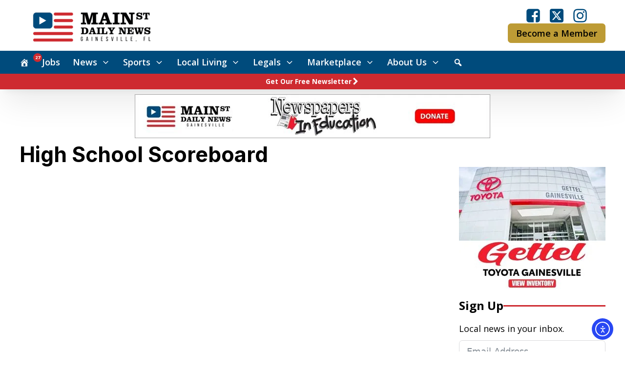

--- FILE ---
content_type: text/html; charset=UTF-8
request_url: https://www.mainstreetdailynews.com/high-school-scoreboard/page/2
body_size: 40940
content:
<!DOCTYPE html>
<html lang="en-US" prefix="og: https://ogp.me/ns#" >
<head>
<meta charset="UTF-8">
<meta name="viewport" content="width=device-width, initial-scale=1.0">
<!-- WP_HEAD() START -->
<link rel="preload" as="style" href="https://fonts.googleapis.com/css?family=Open+Sans:100,200,300,400,500,600,700,800,900|Inter:100,200,300,400,500,600,700,800,900" >
<link rel="stylesheet" href="https://fonts.googleapis.com/css?family=Open+Sans:100,200,300,400,500,600,700,800,900|Inter:100,200,300,400,500,600,700,800,900">

<!-- Search Engine Optimization by Rank Math PRO - https://rankmath.com/ -->
<title>High School Scoreboard - Mainstreet Daily News Gainesville</title>
<meta name="robots" content="follow, index, max-snippet:-1, max-video-preview:-1, max-image-preview:large"/>
<link rel="canonical" href="https://www.mainstreetdailynews.com/high-school-scoreboard" />
<meta property="og:locale" content="en_US" />
<meta property="og:type" content="website" />
<meta property="og:title" content="High School Scoreboard - Mainstreet Daily News Gainesville" />
<meta property="og:url" content="https://www.mainstreetdailynews.com/high-school-scoreboard" />
<meta property="og:site_name" content="Mainstreet Daily News Gainesville" />
<meta property="og:updated_time" content="2022-06-21T10:01:51-04:00" />
<meta property="og:image" content="https://www.mainstreetdailynews.com/wp-content/uploads/2022/07/Mainstreet-OG-Preview.jpg" />
<meta property="og:image:secure_url" content="https://www.mainstreetdailynews.com/wp-content/uploads/2022/07/Mainstreet-OG-Preview.jpg" />
<meta property="og:image:width" content="1360" />
<meta property="og:image:height" content="710" />
<meta property="og:image:alt" content="Mainstreet Daily News Gainesville" />
<meta property="og:image:type" content="image/jpeg" />
<meta property="article:published_time" content="2022-06-21T09:57:12-04:00" />
<meta property="article:modified_time" content="2022-06-21T10:01:51-04:00" />
<meta name="twitter:card" content="summary_large_image" />
<meta name="twitter:title" content="High School Scoreboard - Mainstreet Daily News Gainesville" />
<meta name="twitter:site" content="@NewsGainesville" />
<meta name="twitter:creator" content="@NewsGainesville" />
<meta name="twitter:image" content="https://www.mainstreetdailynews.com/wp-content/uploads/2022/07/Mainstreet-OG-Preview.jpg" />
<meta name="twitter:label1" content="Time to read" />
<meta name="twitter:data1" content="Less than a minute" />
<script type="application/ld+json" class="rank-math-schema-pro">{"@context":"https://schema.org","@graph":[{"@type":"Organization","@id":"https://www.mainstreetdailynews.com/#organization","name":"Staff Reports","sameAs":["https://www.facebook.com/mainstreetgainesville/","https://twitter.com/NewsGainesville"],"logo":{"@type":"ImageObject","@id":"https://www.mainstreetdailynews.com/wp-content/uploads/2022/06/msdn-square.png","url":"https://www.mainstreetdailynews.com/wp-content/uploads/2022/06/msdn-square.png","caption":"Staff Reports","inLanguage":"en-US"}},{"@type":"WebSite","@id":"https://www.mainstreetdailynews.com/#website","url":"https://www.mainstreetdailynews.com","name":"Mainstreet Daily News Gainesville","alternateName":"Mainstreet Daily News","publisher":{"@id":"https://www.mainstreetdailynews.com/#organization"},"inLanguage":"en-US"},{"@type":"ImageObject","@id":"https://www.mainstreetdailynews.com/wp-content/uploads/2022/07/Mainstreet-OG-Preview.jpg","url":"https://www.mainstreetdailynews.com/wp-content/uploads/2022/07/Mainstreet-OG-Preview.jpg","width":"1360","height":"710","caption":"Mainstreet Daily News Gainesville","inLanguage":"en-US"},{"@type":"BreadcrumbList","@id":"https://www.mainstreetdailynews.com/high-school-scoreboard#breadcrumb","itemListElement":[{"@type":"ListItem","position":"1","item":{"@id":"/","name":"Home"}},{"@type":"ListItem","position":"2","item":{"@id":"https://www.mainstreetdailynews.com/high-school-scoreboard","name":"High School Scoreboard"}}]},{"@type":"WebPage","@id":"https://www.mainstreetdailynews.com/high-school-scoreboard#webpage","url":"https://www.mainstreetdailynews.com/high-school-scoreboard","name":"High School Scoreboard - Mainstreet Daily News Gainesville","datePublished":"2022-06-21T09:57:12-04:00","dateModified":"2022-06-21T10:01:51-04:00","isPartOf":{"@id":"https://www.mainstreetdailynews.com/#website"},"primaryImageOfPage":{"@id":"https://www.mainstreetdailynews.com/wp-content/uploads/2022/07/Mainstreet-OG-Preview.jpg"},"inLanguage":"en-US","breadcrumb":{"@id":"https://www.mainstreetdailynews.com/high-school-scoreboard#breadcrumb"}},{"@type":"Person","@id":"https://www.mainstreetdailynews.com/author/staff-reports","name":"Staff Reports","url":"https://www.mainstreetdailynews.com/author/staff-reports","image":{"@type":"ImageObject","@id":"https://www.mainstreetdailynews.com/wp-content/uploads/2022/06/msdn-square.png","url":"https://www.mainstreetdailynews.com/wp-content/uploads/2022/06/msdn-square.png","caption":"Staff Reports","inLanguage":"en-US"}},{"@type":"Article","headline":"High School Scoreboard - Mainstreet Daily News Gainesville","datePublished":"2022-06-21T09:57:12-04:00","dateModified":"2022-06-21T10:01:51-04:00","author":{"@id":"https://www.mainstreetdailynews.com/author/staff-reports","name":"Staff Reports"},"publisher":{"@id":"https://www.mainstreetdailynews.com/#organization"},"name":"High School Scoreboard - Mainstreet Daily News Gainesville","@id":"https://www.mainstreetdailynews.com/high-school-scoreboard#richSnippet","isPartOf":{"@id":"https://www.mainstreetdailynews.com/high-school-scoreboard#webpage"},"image":{"@id":"https://www.mainstreetdailynews.com/wp-content/uploads/2022/07/Mainstreet-OG-Preview.jpg"},"inLanguage":"en-US","mainEntityOfPage":{"@id":"https://www.mainstreetdailynews.com/high-school-scoreboard#webpage"}}]}</script>
<!-- /Rank Math WordPress SEO plugin -->

<link rel='dns-prefetch' href='//www.mainstreetdailynews.com' />
<link rel='dns-prefetch' href='//cdn.jsdelivr.net' />
<link rel='dns-prefetch' href='//vjs.zencdn.net' />
<link rel='dns-prefetch' href='//cdn.elementor.com' />
<link rel="alternate" title="oEmbed (JSON)" type="application/json+oembed" href="https://www.mainstreetdailynews.com/wp-json/oembed/1.0/embed?url=https%3A%2F%2Fwww.mainstreetdailynews.com%2Fhigh-school-scoreboard" />
<link rel="alternate" title="oEmbed (XML)" type="text/xml+oembed" href="https://www.mainstreetdailynews.com/wp-json/oembed/1.0/embed?url=https%3A%2F%2Fwww.mainstreetdailynews.com%2Fhigh-school-scoreboard&#038;format=xml" />
        <script type="text/javascript">
        (function() {
            document.addEventListener('DOMContentLoaded', function() {
                var containers = document.querySelectorAll('.wp-lightbox-container');

                for (var i = 0; i < containers.length; i++) {
                    var container = containers[i];

                    var wpElements = container.querySelectorAll('[data-wp-on], [data-wp-interactive], [data-wp-init], [data-wp-context], img, button');

                    for (var j = 0; j < wpElements.length; j++) {
                        var el = wpElements[j];
                        var attributes = el.attributes;

                        for (var k = attributes.length - 1; k >= 0; k--) {
                            var attr = attributes[k];
                            if (attr.name.indexOf('data-wp-') === 0) {
                                el.removeAttribute(attr.name);
                            }
                        }
                    }

                    var buttons = container.querySelectorAll('button');
                    for (var j = 0; j < buttons.length; j++) {
                        buttons[j].remove();
                    }
                }

                var allWpImages = document.querySelectorAll('img[data-wp-on], img[data-wp-interactive], img[data-wp-init]');
                for (var i = 0; i < allWpImages.length; i++) {
                    var img = allWpImages[i];
                    var attributes = img.attributes;

                    for (var j = attributes.length - 1; j >= 0; j--) {
                        var attr = attributes[j];
                        if (attr.name.indexOf('data-wp-') === 0) {
                            img.removeAttribute(attr.name);
                        }
                    }
                }

                var standaloneButtons = document.querySelectorAll('button.lightbox-trigger, button[data-wp-on], button[data-wp-interactive]');
                for (var i = 0; i < standaloneButtons.length; i++) {
                    standaloneButtons[i].remove();
                }
            });

            document.addEventListener('click', function(e) {
                var target = e.target;

                if (target.hasAttribute('data-wp-on') ||
                    target.hasAttribute('data-wp-interactive') ||
                    target.classList.contains('lightbox-trigger') ||
                    target.hasAttribute('data-wp-init')) {
                    e.preventDefault();
                    e.stopPropagation();
                    e.stopImmediatePropagation();
                    return false;
                }

                if (target.tagName === 'FIGURE' && target.classList.contains('wp-lightbox-container')) {
                    e.preventDefault();
                    e.stopPropagation();
                    e.stopImmediatePropagation();
                    return false;
                }

                if (target.tagName === 'A' && target.querySelector('img[data-wp-on], img[data-wp-interactive]')) {
                    e.preventDefault();
                    e.stopPropagation();
                    e.stopImmediatePropagation();
                    return false;
                }
            }, true);
        })();
        </script>
        <!-- www.mainstreetdailynews.com is managing ads with Advanced Ads 2.0.16 – https://wpadvancedads.com/ --><script id="mains-ready">
			window.advanced_ads_ready=function(e,a){a=a||"complete";var d=function(e){return"interactive"===a?"loading"!==e:"complete"===e};d(document.readyState)?e():document.addEventListener("readystatechange",(function(a){d(a.target.readyState)&&e()}),{once:"interactive"===a})},window.advanced_ads_ready_queue=window.advanced_ads_ready_queue||[];		</script>
		<style id='wp-img-auto-sizes-contain-inline-css' type='text/css'>
img:is([sizes=auto i],[sizes^="auto," i]){contain-intrinsic-size:3000px 1500px}
/*# sourceURL=wp-img-auto-sizes-contain-inline-css */
</style>
<link rel='stylesheet' id='dashicons-css' href='https://www.mainstreetdailynews.com/wp-includes/css/dashicons.min.css?ver=6.9' type='text/css' media='all' />
<link rel='stylesheet' id='post-views-counter-frontend-css' href='https://www.mainstreetdailynews.com/wp-content/plugins/post-views-counter/css/frontend.css?ver=1.7.3' type='text/css' media='all' />
<style id='wp-block-library-inline-css' type='text/css'>
:root{--wp-block-synced-color:#7a00df;--wp-block-synced-color--rgb:122,0,223;--wp-bound-block-color:var(--wp-block-synced-color);--wp-editor-canvas-background:#ddd;--wp-admin-theme-color:#007cba;--wp-admin-theme-color--rgb:0,124,186;--wp-admin-theme-color-darker-10:#006ba1;--wp-admin-theme-color-darker-10--rgb:0,107,160.5;--wp-admin-theme-color-darker-20:#005a87;--wp-admin-theme-color-darker-20--rgb:0,90,135;--wp-admin-border-width-focus:2px}@media (min-resolution:192dpi){:root{--wp-admin-border-width-focus:1.5px}}.wp-element-button{cursor:pointer}:root .has-very-light-gray-background-color{background-color:#eee}:root .has-very-dark-gray-background-color{background-color:#313131}:root .has-very-light-gray-color{color:#eee}:root .has-very-dark-gray-color{color:#313131}:root .has-vivid-green-cyan-to-vivid-cyan-blue-gradient-background{background:linear-gradient(135deg,#00d084,#0693e3)}:root .has-purple-crush-gradient-background{background:linear-gradient(135deg,#34e2e4,#4721fb 50%,#ab1dfe)}:root .has-hazy-dawn-gradient-background{background:linear-gradient(135deg,#faaca8,#dad0ec)}:root .has-subdued-olive-gradient-background{background:linear-gradient(135deg,#fafae1,#67a671)}:root .has-atomic-cream-gradient-background{background:linear-gradient(135deg,#fdd79a,#004a59)}:root .has-nightshade-gradient-background{background:linear-gradient(135deg,#330968,#31cdcf)}:root .has-midnight-gradient-background{background:linear-gradient(135deg,#020381,#2874fc)}:root{--wp--preset--font-size--normal:16px;--wp--preset--font-size--huge:42px}.has-regular-font-size{font-size:1em}.has-larger-font-size{font-size:2.625em}.has-normal-font-size{font-size:var(--wp--preset--font-size--normal)}.has-huge-font-size{font-size:var(--wp--preset--font-size--huge)}.has-text-align-center{text-align:center}.has-text-align-left{text-align:left}.has-text-align-right{text-align:right}.has-fit-text{white-space:nowrap!important}#end-resizable-editor-section{display:none}.aligncenter{clear:both}.items-justified-left{justify-content:flex-start}.items-justified-center{justify-content:center}.items-justified-right{justify-content:flex-end}.items-justified-space-between{justify-content:space-between}.screen-reader-text{border:0;clip-path:inset(50%);height:1px;margin:-1px;overflow:hidden;padding:0;position:absolute;width:1px;word-wrap:normal!important}.screen-reader-text:focus{background-color:#ddd;clip-path:none;color:#444;display:block;font-size:1em;height:auto;left:5px;line-height:normal;padding:15px 23px 14px;text-decoration:none;top:5px;width:auto;z-index:100000}html :where(.has-border-color){border-style:solid}html :where([style*=border-top-color]){border-top-style:solid}html :where([style*=border-right-color]){border-right-style:solid}html :where([style*=border-bottom-color]){border-bottom-style:solid}html :where([style*=border-left-color]){border-left-style:solid}html :where([style*=border-width]){border-style:solid}html :where([style*=border-top-width]){border-top-style:solid}html :where([style*=border-right-width]){border-right-style:solid}html :where([style*=border-bottom-width]){border-bottom-style:solid}html :where([style*=border-left-width]){border-left-style:solid}html :where(img[class*=wp-image-]){height:auto;max-width:100%}:where(figure){margin:0 0 1em}html :where(.is-position-sticky){--wp-admin--admin-bar--position-offset:var(--wp-admin--admin-bar--height,0px)}@media screen and (max-width:600px){html :where(.is-position-sticky){--wp-admin--admin-bar--position-offset:0px}}

/*# sourceURL=wp-block-library-inline-css */
</style><style id='global-styles-inline-css' type='text/css'>
:root{--wp--preset--aspect-ratio--square: 1;--wp--preset--aspect-ratio--4-3: 4/3;--wp--preset--aspect-ratio--3-4: 3/4;--wp--preset--aspect-ratio--3-2: 3/2;--wp--preset--aspect-ratio--2-3: 2/3;--wp--preset--aspect-ratio--16-9: 16/9;--wp--preset--aspect-ratio--9-16: 9/16;--wp--preset--color--black: #000000;--wp--preset--color--cyan-bluish-gray: #abb8c3;--wp--preset--color--white: #ffffff;--wp--preset--color--pale-pink: #f78da7;--wp--preset--color--vivid-red: #cf2e2e;--wp--preset--color--luminous-vivid-orange: #ff6900;--wp--preset--color--luminous-vivid-amber: #fcb900;--wp--preset--color--light-green-cyan: #7bdcb5;--wp--preset--color--vivid-green-cyan: #00d084;--wp--preset--color--pale-cyan-blue: #8ed1fc;--wp--preset--color--vivid-cyan-blue: #0693e3;--wp--preset--color--vivid-purple: #9b51e0;--wp--preset--gradient--vivid-cyan-blue-to-vivid-purple: linear-gradient(135deg,rgb(6,147,227) 0%,rgb(155,81,224) 100%);--wp--preset--gradient--light-green-cyan-to-vivid-green-cyan: linear-gradient(135deg,rgb(122,220,180) 0%,rgb(0,208,130) 100%);--wp--preset--gradient--luminous-vivid-amber-to-luminous-vivid-orange: linear-gradient(135deg,rgb(252,185,0) 0%,rgb(255,105,0) 100%);--wp--preset--gradient--luminous-vivid-orange-to-vivid-red: linear-gradient(135deg,rgb(255,105,0) 0%,rgb(207,46,46) 100%);--wp--preset--gradient--very-light-gray-to-cyan-bluish-gray: linear-gradient(135deg,rgb(238,238,238) 0%,rgb(169,184,195) 100%);--wp--preset--gradient--cool-to-warm-spectrum: linear-gradient(135deg,rgb(74,234,220) 0%,rgb(151,120,209) 20%,rgb(207,42,186) 40%,rgb(238,44,130) 60%,rgb(251,105,98) 80%,rgb(254,248,76) 100%);--wp--preset--gradient--blush-light-purple: linear-gradient(135deg,rgb(255,206,236) 0%,rgb(152,150,240) 100%);--wp--preset--gradient--blush-bordeaux: linear-gradient(135deg,rgb(254,205,165) 0%,rgb(254,45,45) 50%,rgb(107,0,62) 100%);--wp--preset--gradient--luminous-dusk: linear-gradient(135deg,rgb(255,203,112) 0%,rgb(199,81,192) 50%,rgb(65,88,208) 100%);--wp--preset--gradient--pale-ocean: linear-gradient(135deg,rgb(255,245,203) 0%,rgb(182,227,212) 50%,rgb(51,167,181) 100%);--wp--preset--gradient--electric-grass: linear-gradient(135deg,rgb(202,248,128) 0%,rgb(113,206,126) 100%);--wp--preset--gradient--midnight: linear-gradient(135deg,rgb(2,3,129) 0%,rgb(40,116,252) 100%);--wp--preset--font-size--small: 13px;--wp--preset--font-size--medium: 20px;--wp--preset--font-size--large: 36px;--wp--preset--font-size--x-large: 42px;--wp--preset--spacing--20: 0.44rem;--wp--preset--spacing--30: 0.67rem;--wp--preset--spacing--40: 1rem;--wp--preset--spacing--50: 1.5rem;--wp--preset--spacing--60: 2.25rem;--wp--preset--spacing--70: 3.38rem;--wp--preset--spacing--80: 5.06rem;--wp--preset--shadow--natural: 6px 6px 9px rgba(0, 0, 0, 0.2);--wp--preset--shadow--deep: 12px 12px 50px rgba(0, 0, 0, 0.4);--wp--preset--shadow--sharp: 6px 6px 0px rgba(0, 0, 0, 0.2);--wp--preset--shadow--outlined: 6px 6px 0px -3px rgb(255, 255, 255), 6px 6px rgb(0, 0, 0);--wp--preset--shadow--crisp: 6px 6px 0px rgb(0, 0, 0);}:where(.is-layout-flex){gap: 0.5em;}:where(.is-layout-grid){gap: 0.5em;}body .is-layout-flex{display: flex;}.is-layout-flex{flex-wrap: wrap;align-items: center;}.is-layout-flex > :is(*, div){margin: 0;}body .is-layout-grid{display: grid;}.is-layout-grid > :is(*, div){margin: 0;}:where(.wp-block-columns.is-layout-flex){gap: 2em;}:where(.wp-block-columns.is-layout-grid){gap: 2em;}:where(.wp-block-post-template.is-layout-flex){gap: 1.25em;}:where(.wp-block-post-template.is-layout-grid){gap: 1.25em;}.has-black-color{color: var(--wp--preset--color--black) !important;}.has-cyan-bluish-gray-color{color: var(--wp--preset--color--cyan-bluish-gray) !important;}.has-white-color{color: var(--wp--preset--color--white) !important;}.has-pale-pink-color{color: var(--wp--preset--color--pale-pink) !important;}.has-vivid-red-color{color: var(--wp--preset--color--vivid-red) !important;}.has-luminous-vivid-orange-color{color: var(--wp--preset--color--luminous-vivid-orange) !important;}.has-luminous-vivid-amber-color{color: var(--wp--preset--color--luminous-vivid-amber) !important;}.has-light-green-cyan-color{color: var(--wp--preset--color--light-green-cyan) !important;}.has-vivid-green-cyan-color{color: var(--wp--preset--color--vivid-green-cyan) !important;}.has-pale-cyan-blue-color{color: var(--wp--preset--color--pale-cyan-blue) !important;}.has-vivid-cyan-blue-color{color: var(--wp--preset--color--vivid-cyan-blue) !important;}.has-vivid-purple-color{color: var(--wp--preset--color--vivid-purple) !important;}.has-black-background-color{background-color: var(--wp--preset--color--black) !important;}.has-cyan-bluish-gray-background-color{background-color: var(--wp--preset--color--cyan-bluish-gray) !important;}.has-white-background-color{background-color: var(--wp--preset--color--white) !important;}.has-pale-pink-background-color{background-color: var(--wp--preset--color--pale-pink) !important;}.has-vivid-red-background-color{background-color: var(--wp--preset--color--vivid-red) !important;}.has-luminous-vivid-orange-background-color{background-color: var(--wp--preset--color--luminous-vivid-orange) !important;}.has-luminous-vivid-amber-background-color{background-color: var(--wp--preset--color--luminous-vivid-amber) !important;}.has-light-green-cyan-background-color{background-color: var(--wp--preset--color--light-green-cyan) !important;}.has-vivid-green-cyan-background-color{background-color: var(--wp--preset--color--vivid-green-cyan) !important;}.has-pale-cyan-blue-background-color{background-color: var(--wp--preset--color--pale-cyan-blue) !important;}.has-vivid-cyan-blue-background-color{background-color: var(--wp--preset--color--vivid-cyan-blue) !important;}.has-vivid-purple-background-color{background-color: var(--wp--preset--color--vivid-purple) !important;}.has-black-border-color{border-color: var(--wp--preset--color--black) !important;}.has-cyan-bluish-gray-border-color{border-color: var(--wp--preset--color--cyan-bluish-gray) !important;}.has-white-border-color{border-color: var(--wp--preset--color--white) !important;}.has-pale-pink-border-color{border-color: var(--wp--preset--color--pale-pink) !important;}.has-vivid-red-border-color{border-color: var(--wp--preset--color--vivid-red) !important;}.has-luminous-vivid-orange-border-color{border-color: var(--wp--preset--color--luminous-vivid-orange) !important;}.has-luminous-vivid-amber-border-color{border-color: var(--wp--preset--color--luminous-vivid-amber) !important;}.has-light-green-cyan-border-color{border-color: var(--wp--preset--color--light-green-cyan) !important;}.has-vivid-green-cyan-border-color{border-color: var(--wp--preset--color--vivid-green-cyan) !important;}.has-pale-cyan-blue-border-color{border-color: var(--wp--preset--color--pale-cyan-blue) !important;}.has-vivid-cyan-blue-border-color{border-color: var(--wp--preset--color--vivid-cyan-blue) !important;}.has-vivid-purple-border-color{border-color: var(--wp--preset--color--vivid-purple) !important;}.has-vivid-cyan-blue-to-vivid-purple-gradient-background{background: var(--wp--preset--gradient--vivid-cyan-blue-to-vivid-purple) !important;}.has-light-green-cyan-to-vivid-green-cyan-gradient-background{background: var(--wp--preset--gradient--light-green-cyan-to-vivid-green-cyan) !important;}.has-luminous-vivid-amber-to-luminous-vivid-orange-gradient-background{background: var(--wp--preset--gradient--luminous-vivid-amber-to-luminous-vivid-orange) !important;}.has-luminous-vivid-orange-to-vivid-red-gradient-background{background: var(--wp--preset--gradient--luminous-vivid-orange-to-vivid-red) !important;}.has-very-light-gray-to-cyan-bluish-gray-gradient-background{background: var(--wp--preset--gradient--very-light-gray-to-cyan-bluish-gray) !important;}.has-cool-to-warm-spectrum-gradient-background{background: var(--wp--preset--gradient--cool-to-warm-spectrum) !important;}.has-blush-light-purple-gradient-background{background: var(--wp--preset--gradient--blush-light-purple) !important;}.has-blush-bordeaux-gradient-background{background: var(--wp--preset--gradient--blush-bordeaux) !important;}.has-luminous-dusk-gradient-background{background: var(--wp--preset--gradient--luminous-dusk) !important;}.has-pale-ocean-gradient-background{background: var(--wp--preset--gradient--pale-ocean) !important;}.has-electric-grass-gradient-background{background: var(--wp--preset--gradient--electric-grass) !important;}.has-midnight-gradient-background{background: var(--wp--preset--gradient--midnight) !important;}.has-small-font-size{font-size: var(--wp--preset--font-size--small) !important;}.has-medium-font-size{font-size: var(--wp--preset--font-size--medium) !important;}.has-large-font-size{font-size: var(--wp--preset--font-size--large) !important;}.has-x-large-font-size{font-size: var(--wp--preset--font-size--x-large) !important;}
/*# sourceURL=global-styles-inline-css */
</style>

<style id='classic-theme-styles-inline-css' type='text/css'>
/*! This file is auto-generated */
.wp-block-button__link{color:#fff;background-color:#32373c;border-radius:9999px;box-shadow:none;text-decoration:none;padding:calc(.667em + 2px) calc(1.333em + 2px);font-size:1.125em}.wp-block-file__button{background:#32373c;color:#fff;text-decoration:none}
/*# sourceURL=/wp-includes/css/classic-themes.min.css */
</style>
<link rel='stylesheet' id='automaticcss-core-css' href='https://www.mainstreetdailynews.com/wp-content/uploads/automatic-css/automatic.css?ver=1766159462' type='text/css' media='all' />
<link rel='stylesheet' id='media-credit-css' href='https://www.mainstreetdailynews.com/wp-content/plugins/media-credit/public/css/media-credit.min.css?ver=4.3.0' type='text/css' media='all' />
<link rel='stylesheet' id='mailerlite_forms.css-css' href='https://www.mainstreetdailynews.com/wp-content/plugins/official-mailerlite-sign-up-forms/assets/css/mailerlite_forms.css?ver=1.7.18' type='text/css' media='all' />
<link rel='stylesheet' id='oxygen-css' href='https://www.mainstreetdailynews.com/wp-content/plugins/oxygen/component-framework/oxygen.css?ver=4.9.3' type='text/css' media='all' />
<style id='wpgb-head-inline-css' type='text/css'>
.wp-grid-builder:not(.wpgb-template),.wpgb-facet{opacity:0.01}.wpgb-facet fieldset{margin:0;padding:0;border:none;outline:none;box-shadow:none}.wpgb-facet fieldset:last-child{margin-bottom:40px;}.wpgb-facet fieldset legend.wpgb-sr-only{height:1px;width:1px}
/*# sourceURL=wpgb-head-inline-css */
</style>
<link rel='stylesheet' id='ml-lightgallery-css-css' href='https://cdn.jsdelivr.net/npm/lightgallery@2.7.1/css/lightgallery.min.css?ver=2.7.1' type='text/css' media='all' />
<link rel='stylesheet' id='lightgallery-video-css-css' href='https://cdn.jsdelivr.net/npm/lightgallery@2.7.1/css/lg-video.css?ver=2.7.1' type='text/css' media='all' />
<link rel='stylesheet' id='ml-lightbox-public-css-css' href='https://www.mainstreetdailynews.com/wp-content/plugins/ml-slider-lightbox/assets/css/ml-lightbox-public.css?ver=2.21.0' type='text/css' media='all' />
<style id='ml-lightbox-public-css-inline-css' type='text/css'>

            :root {
                --ml-lightbox-arrow-color: #ffffff !important;
                --ml-lightbox-arrow-hover-color: #000000 !important;
                --ml-lightbox-close-icon-color: #ffffff !important;
                --ml-lightbox-close-icon-hover-color: #000000 !important;
                --ml-lightbox-toolbar-icon-color: #ffffff !important;
                --ml-lightbox-toolbar-icon-hover-color: #000000 !important;
            }

            .lg-backdrop {
                background-color: #000000 !important;
                opacity: 0.9 !important;
            }

            .lg-outer .lg-thumb-outer {
                background-color: #000000 !important;
                opacity: 0.9 !important;
            }

            .lg-outer .lg-prev,
            .lg-outer .lg-next {
                background-color: #000000 !important;
                color: var(--ml-lightbox-arrow-color) !important;
            }

            .lg-outer .lg-prev:hover,
            .lg-outer .lg-next:hover {
                background-color: #f0f0f0 !important;
                color: var(--ml-lightbox-arrow-hover-color) !important;
            }

            .lg-outer .lg-toolbar .lg-icon:not(.lg-close),
            .lg-outer .lg-counter {
                background-color: #000000 !important;
                color: var(--ml-lightbox-toolbar-icon-color) !important;
            }

            .lg-outer .lg-toolbar .lg-icon:not(.lg-close):hover,
            .lg-outer .lg-counter:hover {
                background-color: #f0f0f0 !important;
                color: var(--ml-lightbox-toolbar-icon-hover-color) !important;
            }

            .lg-outer .lg-close {
                background-color: #000000 !important;
                color: var(--ml-lightbox-close-icon-color) !important;
            }

            .lg-outer .lg-close:hover {
                background-color: #f0f0f0 !important;
                color: var(--ml-lightbox-close-icon-hover-color) !important;
            }

            .ml-lightbox-button,
            .widget .ml-lightbox-enabled a.ml-lightbox-button {
                background-color: #000000 !important;
                color: #ffffff !important;
            }

            .ml-lightbox-button:hover,
            .ml-lightbox-button:focus {
                background-color: #f0f0f0 !important;
                color: #000000 !important;
            }
            .ml-lightbox-button,
            .widget .ml-lightbox-enabled a.ml-lightbox-button {
                top: 10px !important;
                left: auto !important;
                right: 10px !important;
                bottom: auto !important;
            }

        
/*# sourceURL=ml-lightbox-public-css-inline-css */
</style>
<link rel='stylesheet' id='videojs-css-css' href='https://vjs.zencdn.net/8.5.2/video-js.css?ver=8.5.2' type='text/css' media='all' />
<link rel='stylesheet' id='ea11y-widget-fonts-css' href='https://www.mainstreetdailynews.com/wp-content/plugins/pojo-accessibility/assets/build/fonts.css?ver=4.0.1' type='text/css' media='all' />
<link rel='stylesheet' id='ea11y-skip-link-css' href='https://www.mainstreetdailynews.com/wp-content/plugins/pojo-accessibility/assets/build/skip-link.css?ver=4.0.1' type='text/css' media='all' />
<link rel='stylesheet' id='dearpdf-style-css' href='https://www.mainstreetdailynews.com/wp-content/plugins/dearpdf-lite/assets/css/dearpdf.min.css?ver=2.0.38' type='text/css' media='all' />
<link rel='stylesheet' id='unslider-css-css' href='https://www.mainstreetdailynews.com/wp-content/plugins/advanced-ads-slider/public/assets/css/unslider.css?ver=2.0.0' type='text/css' media='all' />
<link rel='stylesheet' id='slider-css-css' href='https://www.mainstreetdailynews.com/wp-content/plugins/advanced-ads-slider/public/assets/css/slider.css?ver=2.0.0' type='text/css' media='all' />
<link rel='stylesheet' id='searchwp-results-page-css' href='https://www.mainstreetdailynews.com/wp-content/plugins/searchwp/assets/css/frontend/results-page.css?ver=4.3.9' type='text/css' media='all' />
<script type="text/javascript" src="https://www.mainstreetdailynews.com/wp-includes/js/jquery/jquery.min.js?ver=3.7.1" id="jquery-core-js"></script>
<script type="text/javascript" id="advanced-ads-advanced-js-js-extra">
/* <![CDATA[ */
var advads_options = {"blog_id":"1","privacy":{"enabled":false,"state":"not_needed"}};
//# sourceURL=advanced-ads-advanced-js-js-extra
/* ]]> */
</script>
<script type="text/javascript" src="https://www.mainstreetdailynews.com/wp-content/plugins/advanced-ads/public/assets/js/advanced.min.js?ver=2.0.16" id="advanced-ads-advanced-js-js"></script>
<script type="text/javascript" id="advanced_ads_pro/visitor_conditions-js-extra">
/* <![CDATA[ */
var advanced_ads_pro_visitor_conditions = {"referrer_cookie_name":"advanced_ads_pro_visitor_referrer","referrer_exdays":"365","page_impr_cookie_name":"advanced_ads_page_impressions","page_impr_exdays":"3650"};
//# sourceURL=advanced_ads_pro%2Fvisitor_conditions-js-extra
/* ]]> */
</script>
<script type="text/javascript" src="https://www.mainstreetdailynews.com/wp-content/plugins/advanced-ads-pro/modules/advanced-visitor-conditions/inc/conditions.min.js?ver=3.0.8" id="advanced_ads_pro/visitor_conditions-js"></script>
<link rel="https://api.w.org/" href="https://www.mainstreetdailynews.com/wp-json/" /><link rel="alternate" title="JSON" type="application/json" href="https://www.mainstreetdailynews.com/wp-json/wp/v2/pages/20126" /><link rel="EditURI" type="application/rsd+xml" title="RSD" href="https://www.mainstreetdailynews.com/xmlrpc.php?rsd" />
<link rel='shortlink' href='https://www.mainstreetdailynews.com/?p=20126' />

            <style type="text/css">
                #wpadminbar .quicklinks #wp-admin-bar-abus_switch_to_user ul li .ab-item {
                    height: auto;
                }
                #abus_search_text {
                    width: 280px;
                    margin: 0;
                    padding: 0 8px;
                    line-height: 2;
                    min-height: 30px;
                    box-shadow: 0 0 0 transparent;
                    border-radius: 4px;
                    border: 1px solid #7e8993;
                    background-color: #ffffff;
                    color: #32373c;
                    font-size: 14px;
                    box-sizing: border-box;
                    vertical-align: top;
                }
                #abus_search_text:focus {
                    border-color: #007cba;
                    box-shadow: 0 0 0 1px #007cba;
                    outline: 2px solid transparent;
                }
                #abus_search_submit {
                    font-size: 13px;
                    padding: 0 10px;
                    min-height: 30px;
                    border-width: 1px;
                    border-radius: 3px;
                    color: #0071a1;
                    border-color: #0071a1;
                    background-color: #f3f5f6;
                    line-height: 2;
                    box-sizing: border-box;
                    vertical-align: top;
                 }
                 #abus_search_submit:hover {
                    background: #f1f1f1;
                    border-color: #016087;
                    color: #016087;
                 }
            </style>
        <!-- HFCM by 99 Robots - Snippet # 3: Tag Manager Head -->
<!-- Google Tag Manager -->
<script>(function(w,d,s,l,i){w[l]=w[l]||[];w[l].push({'gtm.start':
new Date().getTime(),event:'gtm.js'});var f=d.getElementsByTagName(s)[0],
j=d.createElement(s),dl=l!='dataLayer'?'&l='+l:'';j.async=true;j.src=
'https://www.googletagmanager.com/gtm.js?id='+i+dl;f.parentNode.insertBefore(j,f);
})(window,document,'script','dataLayer','GTM-P3CBMK7');</script>
<!-- End Google Tag Manager -->
<!-- /end HFCM by 99 Robots -->
<!-- HFCM by 99 Robots - Snippet # 8: PostHog -->
<script>
    !function(t,e){var o,n,p,r;e.__SV||(window.posthog=e,e._i=[],e.init=function(i,s,a){function g(t,e){var o=e.split(".");2==o.length&&(t=t[o[0]],e=o[1]),t[e]=function(){t.push([e].concat(Array.prototype.slice.call(arguments,0)))}}(p=t.createElement("script")).type="text/javascript",p.async=!0,p.src=s.api_host+"/static/array.js",(r=t.getElementsByTagName("script")[0]).parentNode.insertBefore(p,r);var u=e;for(void 0!==a?u=e[a]=[]:a="posthog",u.people=u.people||[],u.toString=function(t){var e="posthog";return"posthog"!==a&&(e+="."+a),t||(e+=" (stub)"),e},u.people.toString=function(){return u.toString(1)+".people (stub)"},o="capture identify alias people.set people.set_once set_config register register_once unregister opt_out_capturing has_opted_out_capturing opt_in_capturing reset isFeatureEnabled onFeatureFlags getFeatureFlag getFeatureFlagPayload reloadFeatureFlags group updateEarlyAccessFeatureEnrollment getEarlyAccessFeatures getActiveMatchingSurveys getSurveys onSessionId".split(" "),n=0;n<o.length;n++)g(u,o[n]);e._i.push([i,s,a])},e.__SV=1)}(document,window.posthog||[]);
    posthog.init('phc_oVvZ08p7XOzGDJC8Eq5f469tVvb4RjJNFVDrWOLirTh',{api_host:'https://app.posthog.com'})
</script>
<!-- /end HFCM by 99 Robots -->
<!-- HFCM by 99 Robots - Snippet # 10: Bring in GA Links -->
<!-- Google tag (gtag.js) -->
<script async src="https://www.googletagmanager.com/gtag/js?id=G-17TK5LPXPX"></script>
<script>
  window.dataLayer = window.dataLayer || [];
  function gtag(){dataLayer.push(arguments);}
  gtag('js', new Date());

  gtag('config', 'G-17TK5LPXPX');
</script>
<!-- /end HFCM by 99 Robots -->
            <!-- MailerLite Universal -->
            <script>
                (function (m, a, i, l, e, r) {
                    m['MailerLiteObject'] = e;

                    function f() {
                        var c = {a: arguments, q: []};
                        var r = this.push(c);
                        return "number" != typeof r ? r : f.bind(c.q);
                    }

                    f.q = f.q || [];
                    m[e] = m[e] || f.bind(f.q);
                    m[e].q = m[e].q || f.q;
                    r = a.createElement(i);
                    var _ = a.getElementsByTagName(i)[0];
                    r.async = 1;
                    r.src = l + '?' + (~~(new Date().getTime() / 10000000));
                    _.parentNode.insertBefore(r, _);
                })(window, document, 'script', 'https://static.mailerlite.com/js/universal.js', 'ml');

                var ml_account = ml('accounts', '2752747', 'm6h5e8q5h2', 'load');
            </script>
            <!-- End MailerLite Universal -->
        <noscript><style>.wp-grid-builder .wpgb-card.wpgb-card-hidden .wpgb-card-wrapper{opacity:1!important;visibility:visible!important;transform:none!important}.wpgb-facet {opacity:1!important;pointer-events:auto!important}.wpgb-facet *:not(.wpgb-pagination-facet){display:none}</style></noscript><script data-cfasync="false" data-spai-excluded="true"> var dearPdfLocation = "https://www.mainstreetdailynews.com/wp-content/plugins/dearpdf-lite/assets/"; var dearpdfWPGlobal = [];</script>		<script type="text/javascript">
			var advadsCfpQueue = [];
			var advadsCfpAd = function( adID ) {
				if ( 'undefined' === typeof advadsProCfp ) {
					advadsCfpQueue.push( adID )
				} else {
					advadsProCfp.addElement( adID )
				}
			}
		</script>
		

<link rel="stylesheet" class="wpcodebox-style" href="https://www.mainstreetdailynews.com/wp-content/uploads/wpcodebox/25850.css?v=e0625cae17b663a8">
<style type="text/css">.blue-message {
    background-color: #3399ff;
    color: #ffffff;
    text-shadow: none;
    font-size: 16px;
    line-height: 24px;
    padding: 10px;
    padding-top: 10px;
    padding-right: 10px;
    padding-bottom: 10px;
    padding-left: 10px;
}.green-message {
    background-color: #8cc14c;
    color: #ffffff;
    text-shadow: none;
    font-size: 16px;
    line-height: 24px;
    padding: 10px;
    padding-top: 10px;
    padding-right: 10px;
    padding-bottom: 10px;
    padding-left: 10px;
}.orange-message {
    background-color: #faa732;
    color: #ffffff;
    text-shadow: none;
    font-size: 16px;
    line-height: 24px;
    padding: 10px;
    padding-top: 10px;
    padding-right: 10px;
    padding-bottom: 10px;
    padding-left: 10px;
}.red-message {
    background-color: #da4d31;
    color: #ffffff;
    text-shadow: none;
    font-size: 16px;
    line-height: 24px;
    padding: 10px;
    padding-top: 10px;
    padding-right: 10px;
    padding-bottom: 10px;
    padding-left: 10px;
}.grey-message {
    background-color: #53555c;
    color: #ffffff;
    text-shadow: none;
    font-size: 16px;
    line-height: 24px;
    padding: 10px;
    padding-top: 10px;
    padding-right: 10px;
    padding-bottom: 10px;
    padding-left: 10px;
}.left-block {
    background: radial-gradient(ellipse at center center, #ffffff 0%, #f2f2f2 100%);
    color: #8b8e97;
    padding: 10px;
    padding-top: 10px;
    padding-right: 10px;
    padding-bottom: 10px;
    padding-left: 10px;
    margin: 10px;
    margin-top: 10px;
    margin-right: 10px;
    margin-bottom: 10px;
    margin-left: 10px;
    float: left;
}.right-block {
    background: radial-gradient(ellipse at center center, #ffffff 0%, #f2f2f2 100%);
    color: #8b8e97;
    padding: 10px;
    padding-top: 10px;
    padding-right: 10px;
    padding-bottom: 10px;
    padding-left: 10px;
    margin: 10px;
    margin-top: 10px;
    margin-right: 10px;
    margin-bottom: 10px;
    margin-left: 10px;
    float: right;
}.blockquotes {
    background-color: none;
    border-left: 5px solid #f1f1f1;
    color: #8B8E97;
    font-size: 16px;
    font-style: italic;
    line-height: 22px;
    padding-left: 15px;
    padding: 10px;
    padding-top: 10px;
    padding-right: 10px;
    padding-bottom: 10px;
    width: 60%;
    float: left;
}</style>            <script type="text/javascript" id="spai_js" data-cfasync="false" data-spai-excluded="true">
                document.documentElement.className += " spai_has_js";
                (function(w, d){
                    var b = d.getElementsByTagName('head')[0];
                    var s = d.createElement("script");
                    var v = ("IntersectionObserver" in w) ? "" : "-compat";
                    s.async = true; // This includes the script as async.
                    s.src = "https://cdn.shortpixel.ai/assets/js/bundles/spai-lib-bg" + v
                        + ".1.1.min.js?v=3.11.1";
                    w.spaiDomain = "cdn.shortpixel.ai";
                    w.spaiData = {
                        version: "3.11.1",
                        key: "spai",
                        customKeys: [],
                        quality: "glossy",
                        convert: "webp",
                        lqip: false,
                                                rootMargin: "500px",
                        crop: false,
                        sizeBreakpoints: {"on":false,"base":50,"rate":10},
                        backgroundsMaxWidth: 1920,
                        resizeStyleBackgrounds: false,
                        nativeLazyLoad: true,
                        safeLazyBackgrounds: false,
                        asyncInitialParsing: true,
                        debug: false,
                        doSelectors: [{"selectors":"img","type":"attr","targetAttr":"src","attrType":"url","lazy":true,"resize":true}],
                        exclusions: {"selectors":{"#image-95-10":{"lazy":0,"cdn":1,"resize":1,"lqip":0,"crop":0},"#image-20-23":{"lazy":0,"cdn":1,"resize":1,"lqip":0,"crop":0}},"urls":{"regex:\/\\\/\\\/([^\\\/]*\\.|)gravatar.com\\\/\/":{"lazy":0,"cdn":0,"resize":0,"lqip":0,"crop":-1},"domain:content.homenetiol.com":{"lazy":0,"cdn":0,"resize":0,"lqip":0,"crop":-1},"domain:dazzler.liquidus.net":{"lazy":0,"cdn":0,"resize":0,"lqip":0,"crop":-1}}},
                        sizeFromImageSuffix: true,
                        ajax_url: "https://www.mainstreetdailynews.com/wp-admin/admin-ajax.php"
                    };
                    b.appendChild(s);
                }(window, document));
            </script>
            <link rel="icon" href="https://cdn.shortpixel.ai/spai/q_glossy+ret_img+to_webp/www.mainstreetdailynews.com/wp-content/uploads/2022/06/cropped-msdn-flag-512px-1-32x32.png" data-spai-egr="1" sizes="32x32" />
<link rel="icon" href="https://cdn.shortpixel.ai/spai/q_glossy+ret_img+to_webp/www.mainstreetdailynews.com/wp-content/uploads/2022/06/cropped-msdn-flag-512px-1-192x192.png" data-spai-egr="1" sizes="192x192" />
<link rel="apple-touch-icon" href="https://cdn.shortpixel.ai/spai/q_glossy+ret_img+to_webp/www.mainstreetdailynews.com/wp-content/uploads/2022/06/cropped-msdn-flag-512px-1-180x180.png" data-spai-egr="1" />
<meta name="msapplication-TileImage" content="https://www.mainstreetdailynews.com/wp-content/uploads/2022/06/cropped-msdn-flag-512px-1-270x270.png" />
<link rel='stylesheet' id='oxygen-cache-65591-css' href='//www.mainstreetdailynews.com/wp-content/uploads/oxygen/css/65591.css?cache=1764965199&#038;ver=6.9' type='text/css' media='all' />
<link rel='stylesheet' id='oxygen-cache-43659-css' href='//www.mainstreetdailynews.com/wp-content/uploads/oxygen/css/43659.css?cache=1765223992&#038;ver=6.9' type='text/css' media='all' />
<link rel='stylesheet' id='oxygen-cache-12313-css' href='//www.mainstreetdailynews.com/wp-content/uploads/oxygen/css/12313.css?cache=1765225652&#038;ver=6.9' type='text/css' media='all' />
<link rel='stylesheet' id='oxygen-cache-12411-css' href='//www.mainstreetdailynews.com/wp-content/uploads/oxygen/css/12411.css?cache=1762189645&#038;ver=6.9' type='text/css' media='all' />
<link rel='stylesheet' id='oxygen-cache-10-css' href='//www.mainstreetdailynews.com/wp-content/uploads/oxygen/css/10.css?cache=1768426727&#038;ver=6.9' type='text/css' media='all' />
<link rel='stylesheet' id='oxygen-cache-12378-css' href='//www.mainstreetdailynews.com/wp-content/uploads/oxygen/css/12378.css?cache=1762189646&#038;ver=6.9' type='text/css' media='all' />
<link rel='stylesheet' id='oxygen-cache-20126-css' href='//www.mainstreetdailynews.com/wp-content/uploads/oxygen/css/20126.css?cache=1765315544&#038;ver=6.9' type='text/css' media='all' />
<link rel='stylesheet' id='oxygen-universal-styles-css' href='//www.mainstreetdailynews.com/wp-content/uploads/oxygen/css/universal.css?cache=1768426727&#038;ver=6.9' type='text/css' media='all' />
<link rel='stylesheet' id='automaticcss-oxygen-css' href='https://www.mainstreetdailynews.com/wp-content/uploads/automatic-css/automatic-oxygen.css?ver=1766159462' type='text/css' media='all' />
<!-- END OF WP_HEAD() -->
<link rel='stylesheet' id='oxygen-aos-css' href='https://www.mainstreetdailynews.com/wp-content/plugins/oxygen/component-framework/vendor/aos/aos.css?ver=6.9' type='text/css' media='all' />
<link rel='stylesheet' id='fluent-form-styles-css' href='https://www.mainstreetdailynews.com/wp-content/plugins/fluentform/assets/css/fluent-forms-public.css?ver=6.1.14' type='text/css' media='all' />
<link rel='stylesheet' id='fluentform-public-default-css' href='https://www.mainstreetdailynews.com/wp-content/plugins/fluentform/assets/css/fluentform-public-default.css?ver=6.1.14' type='text/css' media='all' />
<link rel='stylesheet' id='color-scheme-switcher-frontend-css' href='https://www.mainstreetdailynews.com/wp-content/plugins/automaticcss-plugin/classes/Features/Color_Scheme_Switcher/css/frontend.css?ver=1722876479' type='text/css' media='all' />
<link href="https://cdn.shortpixel.ai" rel="preconnect" crossorigin></head>
<body class="paged wp-singular page-template-default page page-id-20126 paged-2 page-paged-2 wp-theme-oxygen-is-not-a-theme  wp-embed-responsive ml-lightbox-excluded oxygen-body metaslider-plugin ally-default aa-prefix-mains-" >

		<script>
			const onSkipLinkClick = () => {
				const htmlElement = document.querySelector('html');

				htmlElement.style['scroll-behavior'] = 'smooth';

				setTimeout( () => htmlElement.style['scroll-behavior'] = null, 1000 );
			}
			document.addEventListener("DOMContentLoaded", () => {
				if (!document.querySelector('#content')) {
					document.querySelector('.ea11y-skip-to-content-link').remove();
				}
			});
		</script>
		<nav aria-label="Skip to content navigation">
			<a class="ea11y-skip-to-content-link"
				href="#content"
				tabindex="-1"
				onclick="onSkipLinkClick()"
			>
				Skip to content
				<svg width="24" height="24" viewBox="0 0 24 24" fill="none" role="presentation">
					<path d="M18 6V12C18 12.7956 17.6839 13.5587 17.1213 14.1213C16.5587 14.6839 15.7956 15 15 15H5M5 15L9 11M5 15L9 19"
								stroke="black"
								stroke-width="1.5"
								stroke-linecap="round"
								stroke-linejoin="round"
					/>
				</svg>
			</a>
			<div class="ea11y-skip-to-content-backdrop"></div>
		</nav>

		


						<div id="code_block-271-10" class="ct-code-block" ><style>
    .mdn__footer-link {
        position: absolute;
        top: 0;
        left: -9999px;
        z-index: 999;
        margin: 5px;
        color: var(--primary-dark);
        text-decoration: none;
        background-color: var(--primary-ultra-light);
        border: 2px solid var(--primary-medium);
        border-radius: 1rem;
        padding: 1rem;
    }

    .mdn__footer-link:focus {
        text-decoration: underline;
        left: 0px;
        top: 75px;
    }
</style>
<a class="mdn__footer-link" href="#section-105-10">
    Skip to footer
</a></div><div id="div_block-135-10" class="ct-div-block w-full flex--col body-wrapper" ><header id="_header-69-10" class="oxy-header-wrapper oxy-sticky-header oxy-overlay-header oxy-header w-full box-shadow--m bg--white" ><div id="_header_row-70-10" class="oxy-header-row pad-header--xs" ><div class="oxy-header-container"><div id="_header_left-71-10" class="oxy-header-left" ><a id="link-94-10" class="ct-link " href="/" target="_self"  ><img  id="image-95-10" alt="Mainstreet Daily News Gainesville logo" src="https://cdn.shortpixel.ai/spai/q_glossy+ret_img+to_webp/www.mainstreetdailynews.com/wp-content/uploads/2022/02/msdn-logo-gainesville-3-300x92.png" data-spai-egr="1" class="ct-image w-full"  /></a></div><div id="_header_center-79-10" class="oxy-header-center" ></div><div id="_header_right-84-10" class="oxy-header-right" ><div id="div_block-150-10" class="ct-div-block" ><div id="div_block-85-10" class="ct-div-block " ><a id="link-86-10" class="ct-link " href="https://www.facebook.com/mainstreetgainesville/"    aria-label="Visit our Facebook"><div id="fancy_icon-87-10" class="ct-fancy-icon " ><svg id="svg-fancy_icon-87-10"><use xlink:href="#FontAwesomeicon-facebook-square"></use></svg></div></a><a id="link-88-10" class="ct-link " href="https://twitter.com/NewsGainesville"    aria-label="Visit our X"><div id="fancy_icon-89-10" class="ct-fancy-icon " ><svg id="svg-fancy_icon-89-10"><use xlink:href="#FontAwesomeicon-square-x-twitter"></use></svg></div></a><a id="link-90-10" class="ct-link" href="https://www.instagram.com/mainstreetdailynews/"    aria-label="Visit our Instagram"><div id="fancy_icon-91-10" class="ct-fancy-icon " ><svg id="svg-fancy_icon-91-10"><use xlink:href="#FontAwesomeicon-instagram"></use></svg></div></a></div><div id="div_block-99-10" class="ct-div-block w-full" ><div id="div_block-186-10" class="ct-div-block mdn-support-button" ><a id="link_button-136-10" class="ct-link-button w-full btn--m btn--secondary" href="/become-a-member" target="_self"  >Become a Member</a><a id="link_button-189-10" class="ct-link-button " href="/become-a-member" target="_self"  >Become a Member</a></div></div></div><div id="div_block-144-10" class="ct-div-block" >
		<div id="-pro-menu-148-10" class="oxy-pro-menu margin-left--l " ><div class="oxy-pro-menu-mobile-open-icon " data-off-canvas-alignment=""><svg id="-pro-menu-148-10-open-icon"><use xlink:href="#Lineariconsicon-menu"></use></svg></div>

                
        <div class="oxy-pro-menu-container  oxy-pro-menu-dropdown-links-visible-on-mobile oxy-pro-menu-dropdown-links-toggle oxy-pro-menu-show-dropdown" data-aos-duration="400" 

             data-oxy-pro-menu-dropdown-animation="fade"
             data-oxy-pro-menu-dropdown-animation-duration="0.4"
             data-entire-parent-toggles-dropdown="true"

             
                          data-oxy-pro-menu-dropdown-animation-duration="0.4"
             
                          data-oxy-pro-menu-dropdown-links-on-mobile="toggle">
             
            <div class="menu-mobile-primary-navigation-container"><ul id="menu-mobile-primary-navigation" class="oxy-pro-menu-list"><li id="menu-item-20843" class="menu-item menu-item-type-custom menu-item-object-custom menu-item-20843"><a href="/"><span aria-label="Home" class="dashicons dashicons-admin-home"></span> Home</a></li>
<li id="menu-item-43487" class="menu-item menu-item-type-post_type menu-item-object-page menu-item-43487"><a href="https://www.mainstreetdailynews.com/jobs"><span class="jobs-count">Jobs<span class="count">27</span></span></a></li>
<li id="menu-item-17894" class="menu-item menu-item-type-custom menu-item-object-custom menu-item-has-children menu-item-17894"><a href="/#">News</a>
<ul class="sub-menu">
	<li id="menu-item-17877" class="menu-item menu-item-type-taxonomy menu-item-object-category menu-item-17877"><a href="https://www.mainstreetdailynews.com/news">All News</a></li>
	<li id="menu-item-17878" class="menu-item menu-item-type-taxonomy menu-item-object-category menu-item-17878"><a href="https://www.mainstreetdailynews.com/news/local">Local News</a></li>
	<li id="menu-item-17864" class="menu-item menu-item-type-taxonomy menu-item-object-category menu-item-17864"><a href="https://www.mainstreetdailynews.com/business">Business</a></li>
	<li id="menu-item-17896" class="menu-item menu-item-type-custom menu-item-object-custom menu-item-17896"><a href="/#">Government + Politics</a></li>
	<li id="menu-item-22073" class="menu-item menu-item-type-taxonomy menu-item-object-category menu-item-22073"><a href="https://www.mainstreetdailynews.com/govt-politics/elections">Elections</a></li>
	<li id="menu-item-17867" class="menu-item menu-item-type-taxonomy menu-item-object-category menu-item-17867"><a href="https://www.mainstreetdailynews.com/education">Education</a></li>
	<li id="menu-item-17870" class="menu-item menu-item-type-taxonomy menu-item-object-category menu-item-17870"><a href="https://www.mainstreetdailynews.com/health">Health</a></li>
	<li id="menu-item-17866" class="menu-item menu-item-type-taxonomy menu-item-object-category menu-item-17866"><a href="https://www.mainstreetdailynews.com/crime">Crime</a></li>
	<li id="menu-item-17879" class="menu-item menu-item-type-taxonomy menu-item-object-category menu-item-17879"><a href="https://www.mainstreetdailynews.com/news/national">National News</a></li>
</ul>
</li>
<li id="menu-item-17893" class="menu-item menu-item-type-custom menu-item-object-custom current-menu-ancestor current-menu-parent menu-item-has-children menu-item-17893"><a href="/#">Sports</a>
<ul class="sub-menu">
	<li id="menu-item-17881" class="menu-item menu-item-type-taxonomy menu-item-object-category menu-item-17881"><a href="https://www.mainstreetdailynews.com/sports">All Sports News</a></li>
	<li id="menu-item-17924" class="menu-item menu-item-type-custom menu-item-object-custom menu-item-17924"><a href="/all-area-teams">All Area Teams</a></li>
	<li id="menu-item-52719" class="menu-item menu-item-type-custom menu-item-object-custom menu-item-52719"><a href="/sports/athlete-of-the-week">Athlete of the Week</a></li>
	<li id="menu-item-17883" class="menu-item menu-item-type-taxonomy menu-item-object-category menu-item-17883"><a href="https://www.mainstreetdailynews.com/sports/local-sports">Local Sports</a></li>
	<li id="menu-item-17891" class="menu-item menu-item-type-post_type menu-item-object-page menu-item-17891"><a href="https://www.mainstreetdailynews.com/sports-live-stream">Sports Live Stream</a></li>
	<li id="menu-item-20135" class="menu-item menu-item-type-post_type menu-item-object-page current-menu-item page_item page-item-20126 current_page_item menu-item-20135"><a href="https://www.mainstreetdailynews.com/high-school-scoreboard" aria-current="page">High School Scoreboard</a></li>
	<li id="menu-item-46296" class="menu-item menu-item-type-post_type menu-item-object-page menu-item-46296"><a href="https://www.mainstreetdailynews.com/prep-zone">The Prep Zone</a></li>
</ul>
</li>
<li id="menu-item-17895" class="menu-item menu-item-type-custom menu-item-object-custom menu-item-has-children menu-item-17895"><a href="/#">Local Living</a>
<ul class="sub-menu">
	<li id="menu-item-52967" class="menu-item menu-item-type-custom menu-item-object-custom menu-item-52967"><a href="/food-and-drink">Food + Drink</a></li>
	<li id="menu-item-81747" class="menu-item menu-item-type-custom menu-item-object-custom menu-item-81747"><a href="/education/citizens-of-the-month">Citizens of the Month</a></li>
	<li id="menu-item-17873" class="menu-item menu-item-type-taxonomy menu-item-object-category menu-item-17873"><a href="https://www.mainstreetdailynews.com/local-living">All Local Living</a></li>
	<li id="menu-item-17888" class="menu-item menu-item-type-post_type menu-item-object-page menu-item-17888"><a href="https://www.mainstreetdailynews.com/events">Events</a></li>
	<li id="menu-item-17876" class="menu-item menu-item-type-taxonomy menu-item-object-category menu-item-17876"><a href="https://www.mainstreetdailynews.com/local-living/outdoors">Outdoors</a></li>
	<li id="menu-item-17871" class="menu-item menu-item-type-taxonomy menu-item-object-category menu-item-17871"><a href="https://www.mainstreetdailynews.com/history">History</a></li>
	<li id="menu-item-17874" class="menu-item menu-item-type-taxonomy menu-item-object-category menu-item-17874"><a href="https://www.mainstreetdailynews.com/local-living/florida-finds">Florida Finds</a></li>
	<li id="menu-item-17897" class="menu-item menu-item-type-custom menu-item-object-custom menu-item-17897"><a href="/#">Faith + Inspiration</a></li>
	<li id="menu-item-21304" class="menu-item menu-item-type-custom menu-item-object-custom menu-item-21304"><a target="_blank" href="https://www.legacy.com/us/obituaries/mainstreetdailynews/browse">Obituaries</a></li>
</ul>
</li>
<li id="menu-item-28137" class="menu-item menu-item-type-custom menu-item-object-custom menu-item-has-children menu-item-28137"><a>Legals</a>
<ul class="sub-menu">
	<li id="menu-item-31459" class="menu-item menu-item-type-custom menu-item-object-custom menu-item-31459"><a href="https://mainstreetgainesville.column.us/search">Browse Notices</a></li>
	<li id="menu-item-31458" class="menu-item menu-item-type-custom menu-item-object-custom menu-item-31458"><a href="https://mainstreetgainesville.column.us/place/">Place Notices</a></li>
	<li id="menu-item-32561" class="menu-item menu-item-type-custom menu-item-object-custom menu-item-32561"><a href="https://www.column.us/public-notice/training-guide-advertisers/">Video Help</a></li>
</ul>
</li>
<li id="menu-item-28262" class="menu-item menu-item-type-custom menu-item-object-custom menu-item-has-children menu-item-28262"><a href="#">Marketplace</a>
<ul class="sub-menu">
	<li id="menu-item-100907" class="menu-item menu-item-type-post_type menu-item-object-page menu-item-100907"><a href="https://www.mainstreetdailynews.com/vehicles">Cars For Sale</a></li>
	<li id="menu-item-100908" class="menu-item menu-item-type-custom menu-item-object-custom menu-item-100908"><a target="_blank" href="https://newskeepsake.com/pages/mainstreetgainesville">Keepsakes</a></li>
</ul>
</li>
<li id="menu-item-17898" class="menu-item menu-item-type-custom menu-item-object-custom menu-item-has-children menu-item-17898"><a href="/#">About</a>
<ul class="sub-menu">
	<li id="menu-item-17885" class="menu-item menu-item-type-post_type menu-item-object-page menu-item-17885"><a href="https://www.mainstreetdailynews.com/about-us">About Us</a></li>
	<li id="menu-item-17890" class="menu-item menu-item-type-post_type menu-item-object-page menu-item-17890"><a href="https://www.mainstreetdailynews.com/meet-the-team">Meet the Team</a></li>
	<li id="menu-item-17886" class="menu-item menu-item-type-post_type menu-item-object-page menu-item-17886"><a href="https://www.mainstreetdailynews.com/advertise">Advertise</a></li>
	<li id="menu-item-59027" class="menu-item menu-item-type-post_type menu-item-object-page menu-item-59027"><a href="https://www.mainstreetdailynews.com/become-a-member">Become A Member</a></li>
	<li id="menu-item-19970" class="menu-item menu-item-type-post_type menu-item-object-page menu-item-19970"><a href="https://www.mainstreetdailynews.com/careers">Careers</a></li>
	<li id="menu-item-20476" class="menu-item menu-item-type-post_type menu-item-object-page menu-item-20476"><a href="https://www.mainstreetdailynews.com/contact">Contact</a></li>
	<li id="menu-item-38609" class="menu-item menu-item-type-post_type menu-item-object-page menu-item-38609"><a href="https://www.mainstreetdailynews.com/e-edition">E-Edition</a></li>
	<li id="menu-item-21154" class="menu-item menu-item-type-post_type menu-item-object-page menu-item-21154"><a href="https://www.mainstreetdailynews.com/print-edition">Print edition locations</a></li>
	<li id="menu-item-84815" class="menu-item menu-item-type-post_type menu-item-object-page menu-item-84815"><a href="https://www.mainstreetdailynews.com/newspaper-delivery">Newspaper Delivery</a></li>
</ul>
</li>
<li id="menu-item-17933" class="menu-item menu-item-type-custom menu-item-object-custom menu-item-17933"><a href="/search"><span aria-label="Search" class="dashicons dashicons-search"></span> Search</a></li>
</ul></div>
            <div class="oxy-pro-menu-mobile-close-icon"><svg id="svg--pro-menu-148-10"><use xlink:href="#Lineariconsicon-cross"></use></svg></div>

        </div>

        </div>

		<script type="text/javascript">
			jQuery('#-pro-menu-148-10 .oxy-pro-menu-show-dropdown .menu-item-has-children > a', 'body').each(function(){
                jQuery(this).append('<div class="oxy-pro-menu-dropdown-icon-click-area"><svg class="oxy-pro-menu-dropdown-icon"><use xlink:href="#FontAwesomeicon-angle-down"></use></svg></div>');
            });
            jQuery('#-pro-menu-148-10 .oxy-pro-menu-show-dropdown .menu-item:not(.menu-item-has-children) > a', 'body').each(function(){
                jQuery(this).append('<div class="oxy-pro-menu-dropdown-icon-click-area"></div>');
            });			</script></div></div></div></div><div id="_header_row-92-10" class="oxy-header-row bg--primary pad-header--s" ><div class="oxy-header-container"><div id="_header_left-93-10" class="oxy-header-left" >
		<div id="-pro-menu-133-10" class="oxy-pro-menu  " ><div class="oxy-pro-menu-mobile-open-icon " data-off-canvas-alignment=""><svg id="-pro-menu-133-10-open-icon"><use xlink:href="#Lineariconsicon-menu"></use></svg></div>

                
        <div class="oxy-pro-menu-container  oxy-pro-menu-dropdown-links-visible-on-mobile oxy-pro-menu-dropdown-links-toggle oxy-pro-menu-show-dropdown" data-aos-duration="400" 

             data-oxy-pro-menu-dropdown-animation="fade"
             data-oxy-pro-menu-dropdown-animation-duration="0.4"
             data-entire-parent-toggles-dropdown="true"

             
                          data-oxy-pro-menu-dropdown-animation-duration="0.4"
             
                          data-oxy-pro-menu-dropdown-links-on-mobile="toggle">
             
            <div class="menu-primary-menu-container"><ul id="menu-primary-menu" class="oxy-pro-menu-list"><li id="menu-item-20844" class="menu-item menu-item-type-custom menu-item-object-custom menu-item-20844"><a href="/"><span aria-label="Home" class="dashicons dashicons-admin-home"></span></a></li>
<li id="menu-item-43490" class="menu-item menu-item-type-post_type menu-item-object-page menu-item-43490"><a href="https://www.mainstreetdailynews.com/jobs"><span class="jobs-count">Jobs<span class="count">27</span></span></a></li>
<li id="menu-item-16" class="menu-item menu-item-type-taxonomy menu-item-object-category menu-item-has-children menu-item-16"><a href="https://www.mainstreetdailynews.com/news">News</a>
<ul class="sub-menu">
	<li id="menu-item-17700" class="menu-item menu-item-type-taxonomy menu-item-object-category menu-item-17700"><a href="https://www.mainstreetdailynews.com/news/local">Local News</a></li>
	<li id="menu-item-11" class="menu-item menu-item-type-taxonomy menu-item-object-category menu-item-11"><a href="https://www.mainstreetdailynews.com/business">Business</a></li>
	<li id="menu-item-14" class="menu-item menu-item-type-taxonomy menu-item-object-category menu-item-14"><a href="https://www.mainstreetdailynews.com/govt-politics">Government + Politics</a></li>
	<li id="menu-item-22072" class="menu-item menu-item-type-taxonomy menu-item-object-category menu-item-22072"><a href="https://www.mainstreetdailynews.com/govt-politics/elections">Elections</a></li>
	<li id="menu-item-12" class="menu-item menu-item-type-taxonomy menu-item-object-category menu-item-12"><a href="https://www.mainstreetdailynews.com/education">Education</a></li>
	<li id="menu-item-17899" class="menu-item menu-item-type-taxonomy menu-item-object-category menu-item-17899"><a href="https://www.mainstreetdailynews.com/health">Health</a></li>
	<li id="menu-item-50" class="menu-item menu-item-type-taxonomy menu-item-object-category menu-item-50"><a href="https://www.mainstreetdailynews.com/crime">Crime</a></li>
	<li id="menu-item-17703" class="menu-item menu-item-type-taxonomy menu-item-object-category menu-item-17703"><a href="https://www.mainstreetdailynews.com/news/national">National News</a></li>
</ul>
</li>
<li id="menu-item-17" class="menu-item menu-item-type-taxonomy menu-item-object-category current-menu-ancestor current-menu-parent menu-item-has-children menu-item-17"><a href="https://www.mainstreetdailynews.com/sports">Sports</a>
<ul class="sub-menu">
	<li id="menu-item-12330" class="menu-item menu-item-type-custom menu-item-object-custom menu-item-12330"><a href="/all-area-teams">All Area Teams</a></li>
	<li id="menu-item-52717" class="menu-item menu-item-type-custom menu-item-object-custom menu-item-52717"><a href="/sports/athlete-of-the-week">Athlete of the Week</a></li>
	<li id="menu-item-12329" class="menu-item menu-item-type-post_type menu-item-object-page menu-item-12329"><a href="https://www.mainstreetdailynews.com/sports-live-stream">Sports Live Stream</a></li>
	<li id="menu-item-20134" class="menu-item menu-item-type-post_type menu-item-object-page current-menu-item page_item page-item-20126 current_page_item menu-item-20134"><a href="https://www.mainstreetdailynews.com/high-school-scoreboard" aria-current="page">High School Scoreboard</a></li>
	<li id="menu-item-46297" class="menu-item menu-item-type-post_type menu-item-object-page menu-item-46297"><a href="https://www.mainstreetdailynews.com/prep-zone">The Prep Zone</a></li>
</ul>
</li>
<li id="menu-item-17701" class="menu-item menu-item-type-taxonomy menu-item-object-category menu-item-has-children menu-item-17701"><a href="https://www.mainstreetdailynews.com/local-living">Local Living</a>
<ul class="sub-menu">
	<li id="menu-item-52966" class="menu-item menu-item-type-custom menu-item-object-custom menu-item-52966"><a href="/food-and-drink">Food + Drink</a></li>
	<li id="menu-item-81746" class="menu-item menu-item-type-custom menu-item-object-custom menu-item-81746"><a href="/education/citizens-of-the-month">Citizens of the Month</a></li>
	<li id="menu-item-41" class="menu-item menu-item-type-custom menu-item-object-custom menu-item-41"><a href="/events">Events</a></li>
	<li id="menu-item-49" class="menu-item menu-item-type-taxonomy menu-item-object-category menu-item-49"><a href="https://www.mainstreetdailynews.com/local-living/outdoors">Outdoors</a></li>
	<li id="menu-item-13" class="menu-item menu-item-type-taxonomy menu-item-object-category menu-item-13"><a href="https://www.mainstreetdailynews.com/faith-inspiration">Faith + Inspiration</a></li>
	<li id="menu-item-17900" class="menu-item menu-item-type-taxonomy menu-item-object-category menu-item-17900"><a href="https://www.mainstreetdailynews.com/history">History</a></li>
	<li id="menu-item-17702" class="menu-item menu-item-type-taxonomy menu-item-object-category menu-item-17702"><a href="https://www.mainstreetdailynews.com/local-living/florida-finds">Florida Finds</a></li>
	<li id="menu-item-21295" class="menu-item menu-item-type-custom menu-item-object-custom menu-item-21295"><a target="_blank" href="https://www.legacy.com/us/obituaries/mainstreetdailynews/browse">Obits</a></li>
</ul>
</li>
<li id="menu-item-28133" class="menu-item menu-item-type-custom menu-item-object-custom menu-item-has-children menu-item-28133"><a>Legals</a>
<ul class="sub-menu">
	<li id="menu-item-31456" class="menu-item menu-item-type-custom menu-item-object-custom menu-item-31456"><a href="https://mainstreetgainesville.column.us/search">Browse Notices</a></li>
	<li id="menu-item-31457" class="menu-item menu-item-type-custom menu-item-object-custom menu-item-31457"><a href="https://mainstreetgainesville.column.us/place/">Place Notices</a></li>
	<li id="menu-item-32562" class="menu-item menu-item-type-custom menu-item-object-custom menu-item-32562"><a href="https://www.column.us/public-notice/training-guide-advertisers/">Video Help</a></li>
</ul>
</li>
<li id="menu-item-28263" class="menu-item menu-item-type-custom menu-item-object-custom menu-item-has-children menu-item-28263"><a href="#">Marketplace</a>
<ul class="sub-menu">
	<li id="menu-item-100905" class="menu-item menu-item-type-post_type menu-item-object-page menu-item-100905"><a href="https://www.mainstreetdailynews.com/vehicles">Cars For Sale</a></li>
	<li id="menu-item-100906" class="menu-item menu-item-type-custom menu-item-object-custom menu-item-100906"><a target="_blank" href="https://newskeepsake.com/pages/mainstreetgainesville">Keepsakes</a></li>
</ul>
</li>
<li id="menu-item-46" class="menu-item menu-item-type-post_type menu-item-object-page menu-item-has-children menu-item-46"><a href="https://www.mainstreetdailynews.com/about-us">About Us</a>
<ul class="sub-menu">
	<li id="menu-item-45" class="menu-item menu-item-type-post_type menu-item-object-page menu-item-45"><a href="https://www.mainstreetdailynews.com/meet-the-team">Meet the Team</a></li>
	<li id="menu-item-43" class="menu-item menu-item-type-post_type menu-item-object-page menu-item-43"><a href="https://www.mainstreetdailynews.com/advertise">Advertise</a></li>
	<li id="menu-item-59023" class="menu-item menu-item-type-post_type menu-item-object-page menu-item-59023"><a href="https://www.mainstreetdailynews.com/become-a-member">Become A Member</a></li>
	<li id="menu-item-19971" class="menu-item menu-item-type-post_type menu-item-object-page menu-item-19971"><a href="https://www.mainstreetdailynews.com/careers">Careers</a></li>
	<li id="menu-item-20477" class="menu-item menu-item-type-post_type menu-item-object-page menu-item-20477"><a href="https://www.mainstreetdailynews.com/contact">Contact</a></li>
	<li id="menu-item-38608" class="menu-item menu-item-type-post_type menu-item-object-page menu-item-38608"><a href="https://www.mainstreetdailynews.com/e-edition">E-Edition</a></li>
	<li id="menu-item-20955" class="menu-item menu-item-type-post_type menu-item-object-page menu-item-20955"><a href="https://www.mainstreetdailynews.com/print-edition">Print Edition Locations</a></li>
	<li id="menu-item-84808" class="menu-item menu-item-type-post_type menu-item-object-page menu-item-84808"><a href="https://www.mainstreetdailynews.com/newspaper-delivery">Newspaper Delivery</a></li>
</ul>
</li>
<li id="menu-item-17934" class="menu-item menu-item-type-custom menu-item-object-custom menu-item-17934"><a href="/search"><span aria-label="Search" class="dashicons dashicons-search"></span></a></li>
</ul></div>
            <div class="oxy-pro-menu-mobile-close-icon"><svg id="svg--pro-menu-133-10"><use xlink:href="#Lineariconsicon-cross"></use></svg></div>

        </div>

        </div>

		<script type="text/javascript">
			jQuery('#-pro-menu-133-10 .oxy-pro-menu-show-dropdown .menu-item-has-children > a', 'body').each(function(){
                jQuery(this).append('<div class="oxy-pro-menu-dropdown-icon-click-area"><svg class="oxy-pro-menu-dropdown-icon"><use xlink:href="#FontAwesomeicon-angle-down"></use></svg></div>');
            });
            jQuery('#-pro-menu-133-10 .oxy-pro-menu-show-dropdown .menu-item:not(.menu-item-has-children) > a', 'body').each(function(){
                jQuery(this).append('<div class="oxy-pro-menu-dropdown-icon-click-area"></div>');
            });			</script></div><div id="_header_center-96-10" class="oxy-header-center" ></div><div id="_header_right-97-10" class="oxy-header-right" ></div></div></div><div id="_header_row-181-10" class="oxy-header-row mdn-header__mobile-secondary" ><div class="oxy-header-container"><div id="_header_left-182-10" class="oxy-header-left" >
		<div id="-pro-menu-185-10" class="oxy-pro-menu mdn-header__mobile-secondary-wrapper " ><div class="oxy-pro-menu-mobile-open-icon " data-off-canvas-alignment=""><svg id="-pro-menu-185-10-open-icon"><use xlink:href="#FontAwesomeicon-ellipsis-v"></use></svg>Menu</div>

                
        <div class="oxy-pro-menu-container  oxy-pro-menu-dropdown-links-visible-on-mobile oxy-pro-menu-dropdown-links-toggle oxy-pro-menu-show-dropdown" data-aos-duration="400" 

             data-oxy-pro-menu-dropdown-animation="fade-up"
             data-oxy-pro-menu-dropdown-animation-duration="0.4"
             data-entire-parent-toggles-dropdown="true"

             
                          data-oxy-pro-menu-dropdown-animation-duration="0.4"
             
                          data-oxy-pro-menu-dropdown-links-on-mobile="toggle">
             
            <div class="menu-mobile-secondary-navigation-container"><ul id="menu-mobile-secondary-navigation" class="oxy-pro-menu-list"><li id="menu-item-44064" class="menu-item menu-item-type-post_type menu-item-object-page menu-item-44064"><a href="https://www.mainstreetdailynews.com/jobs"><span class="jobs-count">Jobs<span class="count">27</span></span></a></li>
<li id="menu-item-43755" class="menu-item menu-item-type-post_type menu-item-object-page menu-item-43755"><a href="https://www.mainstreetdailynews.com/events">Events</a></li>
<li id="menu-item-43756" class="menu-item menu-item-type-custom menu-item-object-custom menu-item-43756"><a href="/news">News</a></li>
<li id="menu-item-44065" class="menu-item menu-item-type-custom menu-item-object-custom menu-item-44065"><a href="/sports">Sports</a></li>
<li id="menu-item-43757" class="menu-item menu-item-type-custom menu-item-object-custom menu-item-43757"><a href="https://www.legacy.com/us/obituaries/mainstreetdailynews/browse?_ga=2.43536613.1317724084.1684158711-1968608040.1671211242">Obits</a></li>
<li id="menu-item-74974" class="menu-item menu-item-type-custom menu-item-object-custom menu-item-74974"><a href="/vehicles">Cars</a></li>
</ul></div>
            <div class="oxy-pro-menu-mobile-close-icon"><svg id="svg--pro-menu-185-10"><use xlink:href="#FontAwesomeicon-close"></use></svg>close</div>

        </div>

        </div>

		<script type="text/javascript">
			jQuery('#-pro-menu-185-10 .oxy-pro-menu-show-dropdown .menu-item-has-children > a', 'body').each(function(){
                jQuery(this).append('<div class="oxy-pro-menu-dropdown-icon-click-area"><svg class="oxy-pro-menu-dropdown-icon"><use xlink:href="#FontAwesomeicon-arrow-circle-o-down"></use></svg></div>');
            });
            jQuery('#-pro-menu-185-10 .oxy-pro-menu-show-dropdown .menu-item:not(.menu-item-has-children) > a', 'body').each(function(){
                jQuery(this).append('<div class="oxy-pro-menu-dropdown-icon-click-area"></div>');
            });			</script></div><div id="_header_center-183-10" class="oxy-header-center" ></div><div id="_header_right-184-10" class="oxy-header-right" ></div></div></div><div id="_header_row-151-10" class="oxygen-hide-in-sticky oxy-header-row bg--secondary" ><div class="oxy-header-container"><div id="_header_left-152-10" class="oxy-header-left" ></div><div id="_header_center-153-10" class="oxy-header-center" ><div id="div_block-155-10" class="ct-div-block w-full" ><a id="link_text-157-10" class="ct-link-text " href="/newsletter-signup" target="_self"  >Get Our Free Newsletter</a><div id="fancy_icon-158-10" class="ct-fancy-icon" ><svg id="svg-fancy_icon-158-10"><use xlink:href="#FontAwesomeicon-chevron-right"></use></svg></div></div></div><div id="_header_right-154-10" class="oxy-header-right" ></div></div></div></header>
				<script type="text/javascript">
			jQuery(document).ready(function() {
				var selector = "#_header-69-10",
					scrollval = parseInt("108");
				if (!scrollval || scrollval < 1) {
											jQuery("body").css("margin-top", jQuery(selector).outerHeight());
						jQuery(selector).addClass("oxy-sticky-header-active");
									}
				else {
					var scrollTopOld = 0;
					jQuery(window).scroll(function() {
						if (!jQuery('body').hasClass('oxy-nav-menu-prevent-overflow')) {
							if (jQuery(this).scrollTop() > scrollval 
																) {
								if (
																		!jQuery(selector).hasClass("oxy-sticky-header-active")) {
									if (jQuery(selector).css('position')!='absolute') {
										jQuery("body").css("margin-top", jQuery(selector).outerHeight());
									}
									jQuery(selector)
										.addClass("oxy-sticky-header-active")
																	}
							}
							else {
								jQuery(selector)
									.removeClass("oxy-sticky-header-fade-in")
									.removeClass("oxy-sticky-header-active");
								if (jQuery(selector).css('position')!='absolute') {
									jQuery("body").css("margin-top", "");
								}
							}
							scrollTopOld = jQuery(this).scrollTop();
						}
					})
				}
			});
		</script><main id="div_block-141-10" class="ct-div-block w-full main-content" ><a id="div_block-227-10" class="ct-link mdn-bonus-block__main-container" href="https://www.mainstreetdailynews.com/toys-for-tots-2025"   ><img  id="image-228-10" alt="Toys For Tots" src="[data-uri]" data-spai="1" class="ct-image mdn-bonus-block__desk-image"  /><img  id="image-229-10" alt="Toys For Tots" src="[data-uri]" data-spai="1" class="ct-image mdn-bonus-block__mobile-image"  /></a><section id="section-174-23" class=" ct-section pad-section--xs margin-top--s ad__wrapper" ><div class="ct-section-inner-wrap"><div id="shortcode-176-23" class="ct-shortcode ad--top-leaderboard" >
<script>console.log('Loaded: top-leaderboard fallback');</script><div  class="mains-954330be3b0a9618119ee5560058af94 mains-top-leaderboard" id="mains-954330be3b0a9618119ee5560058af94"></div></div></div></section><header id="section-14-22" class=" ct-section pad-section--s" ><div class="ct-section-inner-wrap"><h1 id="headline-16-22" class="ct-headline"><span id="span-17-12378" class="ct-span" >High School Scoreboard</span></h1></div></header><section id="section-279-22" class=" ct-section flex--row pad-section--xs gap--xl flex--col-m" ><div class="ct-section-inner-wrap"><article id="div_block-280-22" class="ct-div-block w-full" ><div id='inner_content-282-22' class='ct-inner-content'><div id="code_block-2-20126" class="ct-code-block" ><div class="scorestream-widget-container" data-ss_widget_type="vertScoreboard" style="height:600px; margin-bottom: 2rem;" data-user-widget-id="46632"></div><script async="async" type="text/javascript" src="https://scorestream.com/apiJsCdn/widgets/embed.js"></script></div><div id="code_block-22-20126" class="ct-code-block" ></div><section id="section-3-20126" class=" ct-section " ><div class="ct-section-inner-wrap"><div id="_dynamic_list-4-20126" class="oxy-dynamic-list post-list"><article id="div_block-5-20126-1" class="ct-div-block " data-id="div_block-5-20126"><div id="div_block-9-20126-1" class="ct-div-block post-list__content-wrapper owl--xs" data-id="div_block-9-20126"><div id="div_block-10-20126-1" class="ct-div-block post-list__category-wrapper" data-id="div_block-10-20126">
		<span id="-post-terms-11-20126-1" class="oxy-post-terms post-list__category " data-id="-post-terms-11-20126"><span class="oxy-post-terms_before"> </span> <a href="https://www.mainstreetdailynews.com/sports-scores" rel="tag">Sports Scoreboard</a> <span class="oxy-post-terms_after"> </span></span>

		</div><header id="div_block-12-20126-1" class="ct-div-block post-list__title-container" data-id="div_block-12-20126"><a id="link-13-20126-1" class="ct-link post-list__title-link-wrapper" href="https://www.mainstreetdailynews.com/sports-scores/4114256589" target="_self" data-id="link-13-20126"><h2 id="headline-14-20126-1" class="ct-headline post-list__title" data-id="headline-14-20126"><span id="span-15-20126-1" class="ct-span" data-id="span-15-20126">Fort White sets early tone to dominate Alachua Santa Fe 55-21</span></h2></a></header><div id="div_block-16-20126-1" class="ct-div-block post-list__meta" data-id="div_block-16-20126"><div id="div_block-19-20126-1" class="ct-div-block post-list__date" data-id="div_block-19-20126"><div id="text_block-20-20126-1" class="ct-text-block post-list__date-text" data-id="text_block-20-20126"><span id="span-21-20126-1" class="ct-span" data-id="span-21-20126">Nov 4, 2022</span></div></div></div></div></article><article id="div_block-5-20126-2" class="ct-div-block " data-id="div_block-5-20126"><div id="div_block-9-20126-2" class="ct-div-block post-list__content-wrapper owl--xs" data-id="div_block-9-20126"><div id="div_block-10-20126-2" class="ct-div-block post-list__category-wrapper" data-id="div_block-10-20126">
		<span id="-post-terms-11-20126-2" class="oxy-post-terms post-list__category " data-id="-post-terms-11-20126"><span class="oxy-post-terms_before"> </span> <a href="https://www.mainstreetdailynews.com/sports-scores" rel="tag">Sports Scoreboard</a> <span class="oxy-post-terms_after"> </span></span>

		</div><header id="div_block-12-20126-2" class="ct-div-block post-list__title-container" data-id="div_block-12-20126"><a id="link-13-20126-2" class="ct-link post-list__title-link-wrapper" href="https://www.mainstreetdailynews.com/sports-scores/4114256612" target="_self" data-id="link-13-20126"><h2 id="headline-14-20126-2" class="ct-headline post-list__title" data-id="headline-14-20126"><span id="span-15-20126-2" class="ct-span" data-id="span-15-20126">Lake Butler Union County takes advantage of early margin to vanquish DeFuniak Springs Walton 31-15</span></h2></a></header><div id="div_block-16-20126-2" class="ct-div-block post-list__meta" data-id="div_block-16-20126"><div id="div_block-19-20126-2" class="ct-div-block post-list__date" data-id="div_block-19-20126"><div id="text_block-20-20126-2" class="ct-text-block post-list__date-text" data-id="text_block-20-20126"><span id="span-21-20126-2" class="ct-span" data-id="span-21-20126">Nov 4, 2022</span></div></div></div></div></article><article id="div_block-5-20126-3" class="ct-div-block " data-id="div_block-5-20126"><div id="div_block-9-20126-3" class="ct-div-block post-list__content-wrapper owl--xs" data-id="div_block-9-20126"><div id="div_block-10-20126-3" class="ct-div-block post-list__category-wrapper" data-id="div_block-10-20126">
		<span id="-post-terms-11-20126-3" class="oxy-post-terms post-list__category " data-id="-post-terms-11-20126"><span class="oxy-post-terms_before"> </span> <a href="https://www.mainstreetdailynews.com/sports-scores" rel="tag">Sports Scoreboard</a> <span class="oxy-post-terms_after"> </span></span>

		</div><header id="div_block-12-20126-3" class="ct-div-block post-list__title-container" data-id="div_block-12-20126"><a id="link-13-20126-3" class="ct-link post-list__title-link-wrapper" href="https://www.mainstreetdailynews.com/sports-scores/4114338602" target="_self" data-id="link-13-20126"><h2 id="headline-14-20126-3" class="ct-headline post-list__title" data-id="headline-14-20126"><span id="span-15-20126-3" class="ct-span" data-id="span-15-20126">Ocala Christian gives Clermont Real Life Christian the business 44-7</span></h2></a></header><div id="div_block-16-20126-3" class="ct-div-block post-list__meta" data-id="div_block-16-20126"><div id="div_block-19-20126-3" class="ct-div-block post-list__date" data-id="div_block-19-20126"><div id="text_block-20-20126-3" class="ct-text-block post-list__date-text" data-id="text_block-20-20126"><span id="span-21-20126-3" class="ct-span" data-id="span-21-20126">Nov 4, 2022</span></div></div></div></div></article><article id="div_block-5-20126-4" class="ct-div-block " data-id="div_block-5-20126"><div id="div_block-9-20126-4" class="ct-div-block post-list__content-wrapper owl--xs" data-id="div_block-9-20126"><div id="div_block-10-20126-4" class="ct-div-block post-list__category-wrapper" data-id="div_block-10-20126">
		<span id="-post-terms-11-20126-4" class="oxy-post-terms post-list__category " data-id="-post-terms-11-20126"><span class="oxy-post-terms_before"> </span> <a href="https://www.mainstreetdailynews.com/sports-scores" rel="tag">Sports Scoreboard</a> <span class="oxy-post-terms_after"> </span></span>

		</div><header id="div_block-12-20126-4" class="ct-div-block post-list__title-container" data-id="div_block-12-20126"><a id="link-13-20126-4" class="ct-link post-list__title-link-wrapper" href="https://www.mainstreetdailynews.com/sports-scores/4114220241" target="_self" data-id="link-13-20126"><h2 id="headline-14-20126-4" class="ct-headline post-list__title" data-id="headline-14-20126"><span id="span-15-20126-4" class="ct-span" data-id="span-15-20126">Down but not out: Ocala Vanguard beats back Ocala Forest 29-14</span></h2></a></header><div id="div_block-16-20126-4" class="ct-div-block post-list__meta" data-id="div_block-16-20126"><div id="div_block-19-20126-4" class="ct-div-block post-list__date" data-id="div_block-19-20126"><div id="text_block-20-20126-4" class="ct-text-block post-list__date-text" data-id="text_block-20-20126"><span id="span-21-20126-4" class="ct-span" data-id="span-21-20126">Nov 4, 2022</span></div></div></div></div></article><article id="div_block-5-20126-5" class="ct-div-block " data-id="div_block-5-20126"><div id="div_block-9-20126-5" class="ct-div-block post-list__content-wrapper owl--xs" data-id="div_block-9-20126"><div id="div_block-10-20126-5" class="ct-div-block post-list__category-wrapper" data-id="div_block-10-20126">
		<span id="-post-terms-11-20126-5" class="oxy-post-terms post-list__category " data-id="-post-terms-11-20126"><span class="oxy-post-terms_before"> </span> <a href="https://www.mainstreetdailynews.com/sports-scores" rel="tag">Sports Scoreboard</a> <span class="oxy-post-terms_after"> </span></span>

		</div><header id="div_block-12-20126-5" class="ct-div-block post-list__title-container" data-id="div_block-12-20126"><a id="link-13-20126-5" class="ct-link post-list__title-link-wrapper" href="https://www.mainstreetdailynews.com/sports-scores/4114256558" target="_self" data-id="link-13-20126"><h2 id="headline-14-20126-5" class="ct-headline post-list__title" data-id="headline-14-20126"><span id="span-15-20126-5" class="ct-span" data-id="span-15-20126">Too wild to tame: Gainesville P. K. Yonge topples Keystone Heights 35-22</span></h2></a></header><div id="div_block-16-20126-5" class="ct-div-block post-list__meta" data-id="div_block-16-20126"><div id="div_block-19-20126-5" class="ct-div-block post-list__date" data-id="div_block-19-20126"><div id="text_block-20-20126-5" class="ct-text-block post-list__date-text" data-id="text_block-20-20126"><span id="span-21-20126-5" class="ct-span" data-id="span-21-20126">Nov 4, 2022</span></div></div></div></div></article><article id="div_block-5-20126-6" class="ct-div-block " data-id="div_block-5-20126"><div id="div_block-9-20126-6" class="ct-div-block post-list__content-wrapper owl--xs" data-id="div_block-9-20126"><div id="div_block-10-20126-6" class="ct-div-block post-list__category-wrapper" data-id="div_block-10-20126">
		<span id="-post-terms-11-20126-6" class="oxy-post-terms post-list__category " data-id="-post-terms-11-20126"><span class="oxy-post-terms_before"> </span> <a href="https://www.mainstreetdailynews.com/sports-scores" rel="tag">Sports Scoreboard</a> <span class="oxy-post-terms_after"> </span></span>

		</div><header id="div_block-12-20126-6" class="ct-div-block post-list__title-container" data-id="div_block-12-20126"><a id="link-13-20126-6" class="ct-link post-list__title-link-wrapper" href="https://www.mainstreetdailynews.com/sports-scores/4114256622" target="_self" data-id="link-13-20126"><h2 id="headline-14-20126-6" class="ct-headline post-list__title" data-id="headline-14-20126"><span id="span-15-20126-6" class="ct-span" data-id="span-15-20126">Over and out: Umatilla punches through Bronson 41-12</span></h2></a></header><div id="div_block-16-20126-6" class="ct-div-block post-list__meta" data-id="div_block-16-20126"><div id="div_block-19-20126-6" class="ct-div-block post-list__date" data-id="div_block-19-20126"><div id="text_block-20-20126-6" class="ct-text-block post-list__date-text" data-id="text_block-20-20126"><span id="span-21-20126-6" class="ct-span" data-id="span-21-20126">Nov 4, 2022</span></div></div></div></div></article><article id="div_block-5-20126-7" class="ct-div-block " data-id="div_block-5-20126"><div id="div_block-9-20126-7" class="ct-div-block post-list__content-wrapper owl--xs" data-id="div_block-9-20126"><div id="div_block-10-20126-7" class="ct-div-block post-list__category-wrapper" data-id="div_block-10-20126">
		<span id="-post-terms-11-20126-7" class="oxy-post-terms post-list__category " data-id="-post-terms-11-20126"><span class="oxy-post-terms_before"> </span> <a href="https://www.mainstreetdailynews.com/sports-scores" rel="tag">Sports Scoreboard</a> <span class="oxy-post-terms_after"> </span></span>

		</div><header id="div_block-12-20126-7" class="ct-div-block post-list__title-container" data-id="div_block-12-20126"><a id="link-13-20126-7" class="ct-link post-list__title-link-wrapper" href="https://www.mainstreetdailynews.com/sports-scores/4114256623" target="_self" data-id="link-13-20126"><h2 id="headline-14-20126-7" class="ct-headline post-list__title" data-id="headline-14-20126"><span id="span-15-20126-7" class="ct-span" data-id="span-15-20126">Sweating it out: Live Oak Suwannee edges Starke Bradford 10-7</span></h2></a></header><div id="div_block-16-20126-7" class="ct-div-block post-list__meta" data-id="div_block-16-20126"><div id="div_block-19-20126-7" class="ct-div-block post-list__date" data-id="div_block-19-20126"><div id="text_block-20-20126-7" class="ct-text-block post-list__date-text" data-id="text_block-20-20126"><span id="span-21-20126-7" class="ct-span" data-id="span-21-20126">Nov 4, 2022</span></div></div></div></div></article><article id="div_block-5-20126-8" class="ct-div-block " data-id="div_block-5-20126"><div id="div_block-9-20126-8" class="ct-div-block post-list__content-wrapper owl--xs" data-id="div_block-9-20126"><div id="div_block-10-20126-8" class="ct-div-block post-list__category-wrapper" data-id="div_block-10-20126">
		<span id="-post-terms-11-20126-8" class="oxy-post-terms post-list__category " data-id="-post-terms-11-20126"><span class="oxy-post-terms_before"> </span> <a href="https://www.mainstreetdailynews.com/sports-scores" rel="tag">Sports Scoreboard</a> <span class="oxy-post-terms_after"> </span></span>

		</div><header id="div_block-12-20126-8" class="ct-div-block post-list__title-container" data-id="div_block-12-20126"><a id="link-13-20126-8" class="ct-link post-list__title-link-wrapper" href="https://www.mainstreetdailynews.com/sports-scores/4114256536" target="_self" data-id="link-13-20126"><h2 id="headline-14-20126-8" class="ct-headline post-list__title" data-id="headline-14-20126"><span id="span-15-20126-8" class="ct-span" data-id="span-15-20126">Hawthorne tames Titusville Astronaut&rsquo;s offense 52-0</span></h2></a></header><div id="div_block-16-20126-8" class="ct-div-block post-list__meta" data-id="div_block-16-20126"><div id="div_block-19-20126-8" class="ct-div-block post-list__date" data-id="div_block-19-20126"><div id="text_block-20-20126-8" class="ct-text-block post-list__date-text" data-id="text_block-20-20126"><span id="span-21-20126-8" class="ct-span" data-id="span-21-20126">Nov 4, 2022</span></div></div></div></div></article><article id="div_block-5-20126-9" class="ct-div-block " data-id="div_block-5-20126"><div id="div_block-9-20126-9" class="ct-div-block post-list__content-wrapper owl--xs" data-id="div_block-9-20126"><div id="div_block-10-20126-9" class="ct-div-block post-list__category-wrapper" data-id="div_block-10-20126">
		<span id="-post-terms-11-20126-9" class="oxy-post-terms post-list__category " data-id="-post-terms-11-20126"><span class="oxy-post-terms_before"> </span> <a href="https://www.mainstreetdailynews.com/sports-scores" rel="tag">Sports Scoreboard</a> <span class="oxy-post-terms_after"> </span></span>

		</div><header id="div_block-12-20126-9" class="ct-div-block post-list__title-container" data-id="div_block-12-20126"><a id="link-13-20126-9" class="ct-link post-list__title-link-wrapper" href="https://www.mainstreetdailynews.com/sports-scores/4114256399" target="_self" data-id="link-13-20126"><h2 id="headline-14-20126-9" class="ct-headline post-list__title" data-id="headline-14-20126"><span id="span-15-20126-9" class="ct-span" data-id="span-15-20126">Bell stonewalls Gainesville St. Francis 35-0</span></h2></a></header><div id="div_block-16-20126-9" class="ct-div-block post-list__meta" data-id="div_block-16-20126"><div id="div_block-19-20126-9" class="ct-div-block post-list__date" data-id="div_block-19-20126"><div id="text_block-20-20126-9" class="ct-text-block post-list__date-text" data-id="text_block-20-20126"><span id="span-21-20126-9" class="ct-span" data-id="span-21-20126">Nov 4, 2022</span></div></div></div></div></article><article id="div_block-5-20126-10" class="ct-div-block " data-id="div_block-5-20126"><div id="div_block-9-20126-10" class="ct-div-block post-list__content-wrapper owl--xs" data-id="div_block-9-20126"><div id="div_block-10-20126-10" class="ct-div-block post-list__category-wrapper" data-id="div_block-10-20126">
		<span id="-post-terms-11-20126-10" class="oxy-post-terms post-list__category " data-id="-post-terms-11-20126"><span class="oxy-post-terms_before"> </span> <a href="https://www.mainstreetdailynews.com/sports-scores" rel="tag">Sports Scoreboard</a> <span class="oxy-post-terms_after"> </span></span>

		</div><header id="div_block-12-20126-10" class="ct-div-block post-list__title-container" data-id="div_block-12-20126"><a id="link-13-20126-10" class="ct-link post-list__title-link-wrapper" href="https://www.mainstreetdailynews.com/sports-scores/4114256617" target="_self" data-id="link-13-20126"><h2 id="headline-14-20126-10" class="ct-headline post-list__title" data-id="headline-14-20126"><span id="span-15-20126-10" class="ct-span" data-id="span-15-20126">Score no more: Branford&rsquo;s defense is flawless in stopping Jasper Hamilton County 36-0</span></h2></a></header><div id="div_block-16-20126-10" class="ct-div-block post-list__meta" data-id="div_block-16-20126"><div id="div_block-19-20126-10" class="ct-div-block post-list__date" data-id="div_block-19-20126"><div id="text_block-20-20126-10" class="ct-text-block post-list__date-text" data-id="text_block-20-20126"><span id="span-21-20126-10" class="ct-span" data-id="span-21-20126">Nov 4, 2022</span></div></div></div></div></article>                    
                                            
                                        <div class="oxy-repeater-pages-wrap">
                        <div class="oxy-repeater-pages">
                            <a class="prev page-numbers" href="https://www.mainstreetdailynews.com/high-school-scoreboard/page/1">&laquo; Previous</a>
<a class="page-numbers" href="https://www.mainstreetdailynews.com/high-school-scoreboard/page/1">1</a>
<span aria-current="page" class="page-numbers current">2</span>
<a class="page-numbers" href="https://www.mainstreetdailynews.com/high-school-scoreboard/page/3">3</a>
<a class="page-numbers" href="https://www.mainstreetdailynews.com/high-school-scoreboard/page/4">4</a>
<span class="page-numbers dots">&hellip;</span>
<a class="page-numbers" href="https://www.mainstreetdailynews.com/high-school-scoreboard/page/21">21</a>
<a class="next page-numbers" href="https://www.mainstreetdailynews.com/high-school-scoreboard/page/3">Next &raquo;</a>                        </div>
                    </div>
                                        
                    </div>
</div></section></div></article><aside id="div_block-276-22" class="ct-div-block sidebar mx-auto" ><aside id="div_block-1-12313" class="ct-div-block sidebar owl--m" ><div id="shortcode-27-12313" class="ct-shortcode ad--medium-rectangle" >
<script>console.log('Loaded: top-sidebar fallback');</script><div  class="mains-2baba15f865dc423a62c227f8185b57a mains-top-rectangle" id="mains-2baba15f865dc423a62c227f8185b57a"></div></div><div id="div_block-5-12313" class="ct-div-block w-full" ><div id="div_block-8-12313" class="ct-div-block subheading" ><div id="div_block-9-12313" class="ct-div-block subheading__text-wrapper" ><div id="text_block-238-12313" class="ct-text-block" >Sign Up</div></div><div id="div_block-11-12313" class="ct-div-block subheading__styleline-wrapper" ><div id="div_block-12-12313" class="ct-div-block subheading__styleline" ></div></div></div><div id="text_block-17-12313" class="ct-text-block margin-bottom--s" >Local news in your inbox.</div>
		<div id="-form_widget-4-12313" class="oxy-form-widget w-full ff-oxy-element" ><div class='fluentform ff-default fluentform_wrapper_3 ffs_custom_wrap'><form data-form_id="3" id="fluentform_3" class="frm-fluent-form fluent_form_3 ff-el-form-top ff_form_instance_3_1 ff-form-loading ffs_custom" data-form_instance="ff_form_instance_3_1" method="POST" ><fieldset  style="border: none!important;margin: 0!important;padding: 0!important;background-color: transparent!important;box-shadow: none!important;outline: none!important; min-inline-size: 100%;">
                    <legend class="ff_screen_reader_title" style="display: block; margin: 0!important;padding: 0!important;height: 0!important;text-indent: -999999px;width: 0!important;overflow:hidden;">Newsletter Form (#3)</legend>        <div
                style="display: none!important; position: absolute!important; transform: translateX(1000%)!important;"
                class="ff-el-group ff-hpsf-container"
        >
            <div class="ff-el-input--label asterisk-right">
                <label for="ff_3_item_sf" aria-label="Notify">
                    Notify                </label>
            </div>
            <div class="ff-el-input--content">
                <input type="text"
                       name="item_3__fluent_sf"
                       class="ff-el-form-control"
                       id="ff_3_item_sf"
                />
            </div>
        </div>
        <input type='hidden' name='__fluent_form_embded_post_id' value='20126' /><input type="hidden" id="_fluentform_3_fluentformnonce" name="_fluentform_3_fluentformnonce" value="996609321a" /><input type="hidden" name="_wp_http_referer" value="/high-school-scoreboard/page/2" /><div class='ff-el-group ff-el-form-hide_label'><div class="ff-el-input--label ff-el-is-required asterisk-right"><label for='ff_3_email' id='label_ff_3_email' aria-label="Email">Email</label></div><div class='ff-el-input--content'><input type="email" name="email" id="ff_3_email" class="ff-el-form-control" placeholder="Email Address" data-name="email"  aria-invalid="false" aria-required=true></div></div><div class='ff-el-group ff-text-left ff_submit_btn_wrapper ff_submit_btn_wrapper_custom'><button class="ff-btn ff-btn-submit ff-btn-md ff_btn_style wpf_has_custom_css" type="submit" name="custom_submit_button-3_1" data-name="custom_submit_button-3_1"  aria-label="Join Free">Join Free</button><style>form.fluent_form_3 .wpf_has_custom_css.ff-btn-submit { background-color:rgba(0, 75, 124, 1);border-color:rgba(0, 75, 124, 1);color:#ffffff;min-width:100%; }form.fluent_form_3 .wpf_has_custom_css.ff-btn-submit:hover { background-color:#ffffff;border-color:rgba(0, 75, 124, 1);color:rgba(0, 75, 124, 1);min-width:100%; } </style></div></fieldset></form><div id='fluentform_3_errors' class='ff-errors-in-stack ff_form_instance_3_1 ff-form-loading_errors ff_form_instance_3_1_errors'></div></div>            <script type="text/javascript">
                window.fluent_form_ff_form_instance_3_1 = {"id":"3","settings":{"layout":{"labelPlacement":"top","helpMessagePlacement":"with_label","errorMessagePlacement":"inline"},"restrictions":{"denyEmptySubmission":{"enabled":false}}},"form_instance":"ff_form_instance_3_1","form_id_selector":"fluentform_3","rules":{"email":{"required":{"value":true,"message":"This field is required","global":false,"global_message":"This field is required"},"email":{"value":true,"message":"This field must contain a valid email","global":false,"global_message":"This field must contain a valid email"}}},"debounce_time":300};
                            </script>
            </div>

		</div><div id="div_block-18-12313" class="ct-div-block w-full news-tip bg--primary-trans-10 pad--m owl--s" ><div id="text_block-21-12313" class="ct-text-block text--bold" >Got a news tip or story?</div><a id="link_text-23-12313" class="ct-link-text news-tip__link" href="/contact" target="_self"  >Let us know</a></div><div id="div_block-173-25149" class="ct-div-block jobs-board__container" ><div id="div_block-129-12313" class="ct-div-block subheading jobs-board__heading" ><div id="div_block-130-12313" class="ct-div-block subheading__text-wrapper" ><div id="text_block-48-43659" class="ct-text-block" >Recent Job Openings</div></div><div id="div_block-132-12313" class="ct-div-block subheading__styleline-wrapper" ><div id="div_block-133-12313" class="ct-div-block subheading__styleline" ></div></div></div><div id="_dynamic_list-182-25149" class="oxy-dynamic-list"><div id="div_block-183-25149-1" class="ct-div-block " data-id="div_block-183-25149"><div id="div_block-257-25149-1" class="ct-div-block jobs-board__card" data-id="div_block-257-25149"><div id="text_block-253-25149-1" class="ct-text-block jobs-board__title" data-id="text_block-253-25149"><span id="span-255-25149-1" class="ct-span" data-id="span-255-25149"><a href="https://www.mainstreetdailynews.com/jobs/senior-library-manager-adult-services">Senior Library Manager &ndash; Adult Services</a></span></div><div id="text_block-263-25149-1" class="ct-text-block jobs-board__company-name" data-id="text_block-263-25149"><span id="span-265-25149-1" class="ct-span" data-id="span-265-25149">Alachua County Board of County Commissioners</span></div></div></div><div id="div_block-183-25149-2" class="ct-div-block " data-id="div_block-183-25149"><div id="div_block-257-25149-2" class="ct-div-block jobs-board__card" data-id="div_block-257-25149"><div id="text_block-253-25149-2" class="ct-text-block jobs-board__title" data-id="text_block-253-25149"><span id="span-255-25149-2" class="ct-span" data-id="span-255-25149"><a href="https://www.mainstreetdailynews.com/jobs/code-administration-office-director-2">Code Administration Office Director</a></span></div><div id="text_block-263-25149-2" class="ct-text-block jobs-board__company-name" data-id="text_block-263-25149"><span id="span-265-25149-2" class="ct-span" data-id="span-265-25149">Alachua County Board of County Commissioners</span></div></div></div><div id="div_block-183-25149-3" class="ct-div-block " data-id="div_block-183-25149"><div id="div_block-257-25149-3" class="ct-div-block jobs-board__card" data-id="div_block-257-25149"><div id="text_block-253-25149-3" class="ct-text-block jobs-board__title" data-id="text_block-253-25149"><span id="span-255-25149-3" class="ct-span" data-id="span-255-25149"><a href="https://www.mainstreetdailynews.com/jobs/front-office-assistant-2">FRONT OFFICE ASSISTANT</a></span></div><div id="text_block-263-25149-3" class="ct-text-block jobs-board__company-name" data-id="text_block-263-25149"><span id="span-265-25149-3" class="ct-span" data-id="span-265-25149">Dermatology Associates</span></div></div></div><div id="div_block-183-25149-4" class="ct-div-block " data-id="div_block-183-25149"><div id="div_block-257-25149-4" class="ct-div-block jobs-board__card" data-id="div_block-257-25149"><div id="text_block-253-25149-4" class="ct-text-block jobs-board__title" data-id="text_block-253-25149"><span id="span-255-25149-4" class="ct-span" data-id="span-255-25149"><a href="https://www.mainstreetdailynews.com/jobs/animal-resources-care-director">Animal Resources &amp; Care Director</a></span></div><div id="text_block-263-25149-4" class="ct-text-block jobs-board__company-name" data-id="text_block-263-25149"><span id="span-265-25149-4" class="ct-span" data-id="span-265-25149">Alachua County Board of County Commissioners</span></div></div></div><div id="div_block-183-25149-5" class="ct-div-block " data-id="div_block-183-25149"><div id="div_block-257-25149-5" class="ct-div-block jobs-board__card" data-id="div_block-257-25149"><div id="text_block-253-25149-5" class="ct-text-block jobs-board__title" data-id="text_block-253-25149"><span id="span-255-25149-5" class="ct-span" data-id="span-255-25149"><a href="https://www.mainstreetdailynews.com/jobs/deputy-sheriff">Deputy Sheriff</a></span></div><div id="text_block-263-25149-5" class="ct-text-block jobs-board__company-name" data-id="text_block-263-25149"><span id="span-265-25149-5" class="ct-span" data-id="span-265-25149">Alachua County Sheriff' Office</span></div></div></div>                    
                                            
                                        
                    </div>
<div id="div_block-267-25149" class="ct-div-block jobs-board__link-wrapper" ><a id="text_block-268-25149" class="ct-link-text text--s" href="https://www.mainstreetdailynews.com/post-a-job"   >Post A Job</a><div id="text_block-269-25149" class="ct-text-block text--s" >|</div><a id="text_block-270-25149" class="ct-link-text text--s" href="https://www.mainstreetdailynews.com/jobs"   >View All Jobs</a></div></div><div id="div_block-43-12313" class="ct-div-block w-full" ><div id="div_block-35-12313" class="ct-div-block subheading" ><div id="div_block-36-12313" class="ct-div-block subheading__text-wrapper" ><div id="text_block-239-12313" class="ct-text-block" >Events</div></div><div id="div_block-38-12313" class="ct-div-block subheading__styleline-wrapper" ><div id="div_block-39-12313" class="ct-div-block subheading__styleline" ></div></div></div><div id="code_block-34-12313" class="ct-code-block" ><div data-cswidget="10655"> </div>
<script type="text/javascript" async defer src="//cdn.cityspark.com/wid/get.js" > </script></div></div><div id="shortcode-31-12313" class="ct-shortcode ad--medium-rectangle" >
<script>console.log('Loaded: sidebar-2 fallback');</script><div  class="mains-d8d6790d63fdafb7e1c0ba28227ec257 mains-sidebar-2" id="mains-d8d6790d63fdafb7e1c0ba28227ec257"></div></div><div id="div_block-128-12313" class="ct-div-block popular-posts" ><div id="div_block-129-12313" class="ct-div-block subheading" ><div id="div_block-130-12313" class="ct-div-block subheading__text-wrapper" ><div id="text_block-240-12313" class="ct-text-block" >Most Read</div></div><div id="div_block-132-12313" class="ct-div-block subheading__styleline-wrapper" ><div id="div_block-133-12313" class="ct-div-block subheading__styleline" ></div></div></div><div id="div_block-134-12313" class="ct-div-block popular-posts__list" ><ol id="_dynamic_list-135-12313" class="oxy-dynamic-list"><li id="div_block-136-12313-1" class="ct-div-block" data-id="div_block-136-12313"><article id="div_block-137-12313-1" class="ct-div-block" data-id="div_block-137-12313"><div id="text_block-308-12313-1" class="ct-text-block" data-id="text_block-308-12313"><span id="span-318-12313-1" class="ct-span" data-id="span-318-12313"><a href="https://www.mainstreetdailynews.com/faith-inspiration/knotty-ladies-gainesville-quilters-world-relief">&lsquo;The Knotty Ladies&rsquo;:&nbsp;Gainesville&nbsp;quilters&nbsp;make, donate&nbsp;39 quilts to world relief&nbsp;</a></span></div></article></li><li id="div_block-136-12313-2" class="ct-div-block" data-id="div_block-136-12313"><article id="div_block-137-12313-2" class="ct-div-block" data-id="div_block-137-12313"><div id="text_block-308-12313-2" class="ct-text-block" data-id="text_block-308-12313"><span id="span-318-12313-2" class="ct-span" data-id="span-318-12313"><a href="https://www.mainstreetdailynews.com/education/alachua-county-2026-finalists-teacher-year-award">Alachua County Public Schools&nbsp;names finalists for&nbsp;2026 Teacher of the Year award&nbsp;&nbsp;</a></span></div></article></li><li id="div_block-136-12313-3" class="ct-div-block" data-id="div_block-136-12313"><article id="div_block-137-12313-3" class="ct-div-block" data-id="div_block-137-12313"><div id="text_block-308-12313-3" class="ct-text-block" data-id="text_block-308-12313"><span id="span-318-12313-3" class="ct-span" data-id="span-318-12313"><a href="https://www.mainstreetdailynews.com/featured/sunshine-state-book-festival-2026">Sunshine State book festival set to return Jan. 23-24</a></span></div></article></li><li id="div_block-136-12313-4" class="ct-div-block" data-id="div_block-136-12313"><article id="div_block-137-12313-4" class="ct-div-block" data-id="div_block-137-12313"><div id="text_block-308-12313-4" class="ct-text-block" data-id="text_block-308-12313"><span id="span-318-12313-4" class="ct-span" data-id="span-318-12313"><a href="https://www.mainstreetdailynews.com/news/gainesville-man-55-dies-pickup-hits-tree-nw-107th-terrace">Gainesville man, 55, dies in pickup crash on NW 107th Terrace</a></span></div></article></li><li id="div_block-136-12313-5" class="ct-div-block" data-id="div_block-136-12313"><article id="div_block-137-12313-5" class="ct-div-block" data-id="div_block-137-12313"><div id="text_block-308-12313-5" class="ct-text-block" data-id="text_block-308-12313"><span id="span-318-12313-5" class="ct-span" data-id="span-318-12313"><a href="https://www.mainstreetdailynews.com/govt-politics/archer-reappoints-hope-mayor">Archer&nbsp;reappoints Hope as mayor, hires Barber as city manager&nbsp;</a></span></div></article></li><li id="div_block-136-12313-6" class="ct-div-block" data-id="div_block-136-12313"><article id="div_block-137-12313-6" class="ct-div-block" data-id="div_block-137-12313"><div id="text_block-308-12313-6" class="ct-text-block" data-id="text_block-308-12313"><span id="span-318-12313-6" class="ct-span" data-id="span-318-12313"><a href="https://www.mainstreetdailynews.com/health/uf-health-hires-first-system-chief-nursing-officer">UF Health hires first system chief nursing officer</a></span></div></article></li><li id="div_block-136-12313-7" class="ct-div-block" data-id="div_block-136-12313"><article id="div_block-137-12313-7" class="ct-div-block" data-id="div_block-137-12313"><div id="text_block-308-12313-7" class="ct-text-block" data-id="text_block-308-12313"><span id="span-318-12313-7" class="ct-span" data-id="span-318-12313"><a href="https://www.mainstreetdailynews.com/education/gainesville-christian-school-ronald-mcdonald-house">Gainesville Christian School team serves hot meals at Ronald McDonald House&nbsp;</a></span></div></article></li><li id="div_block-136-12313-8" class="ct-div-block" data-id="div_block-136-12313"><article id="div_block-137-12313-8" class="ct-div-block" data-id="div_block-137-12313"><div id="text_block-308-12313-8" class="ct-text-block" data-id="text_block-308-12313"><span id="span-318-12313-8" class="ct-span" data-id="span-318-12313"><a href="https://www.mainstreetdailynews.com/crime/alachua-county-scam-public-hearing-applicants">Alachua County issues alert about new scam targeting public hearing applicants</a></span></div></article></li>                    
                                            
                                        
                    </ol>
</div></div><div id="div_block-61-65591" class="ct-div-block mm-carousel__main-container" ><div id="div_block-159-65591" class="ct-div-block subheading" ><div id="div_block-160-65591" class="ct-div-block subheading__text-wrapper" ><div id="text_block-262-65591" class="ct-text-block" >Motor Marketplace</div></div><div id="div_block-162-65591" class="ct-div-block subheading__styleline-wrapper" ><div id="div_block-163-65591" class="ct-div-block subheading__styleline" ></div></div></div>
		<div id="-carousel-builder-2-65582" class="oxy-carousel-builder " ><div class="oxy-carousel-builder_inner oxy-inner-content" data-prev=".oxy-carousel-builder_prev" data-next=".oxy-carousel-builder_next" data-contain="true" data-percent="true" data-freescroll="false" data-draggable="true" data-wraparound="false" data-carousel=".oxy-dynamic-list" data-cell="" data-dragthreshold="3" data-selectedattraction="0.025" data-friction="0.28" data-freescrollfriction="0.075" data-forceheight="false" data-fade="false" data-tickerpause="true" data-groupcells="1" data-autoplay="4000" data-pauseautoplay="true" data-hash="false" data-initial="1" data-accessibility="true" data-cellalign="center" data-righttoleft="false" data-images-loaded="true" data-pagedots="false" data-trigger-aos="false" data-clickselect="false" data-parallaxbg="false" data-bgspeed="5" data-tick="false" ><div id="_dynamic_list-6-65582" class="oxy-dynamic-list"><div id="div_block-8-65582-1" class="ct-div-block mm-carousel__vehicle-card" data-id="div_block-8-65582"><div id="div_block-1156-65582-1" class="ct-div-block mm-carousel__vehicle-image-wrapper" data-id="div_block-1156-65582"><img id="image-389-65582-1" alt="" src="[data-uri]" data-spai="1" class="ct-image mm-carousel__vehicle-image" data-id="image-389-65582"></div><div id="div_block-1157-65582-1" class="ct-div-block mm-carousel__details-wrapper" data-id="div_block-1157-65582"><div id="text_block-265-65591-1" class="ct-text-block" data-id="text_block-265-65591"><span id="span-364-65591-1" class="ct-span" data-id="span-364-65591"><a href="https://www.mainstreetdailynews.com/vehicles/used-2024-volkswagen-tiguan-2-0t-se-3vv2b7ax4rm132505-audi-gainesville">2024 Volkswagen Tiguan 2.0T SE</a></span></div><div id="div_block-1204-65582-1" class="ct-div-block" data-id="div_block-1204-65582"><div id="text_block-1158-65582-1" class="ct-text-block" data-id="text_block-1158-65582">$</div><div id="code_block-1193-65582-1" class="ct-code-block" data-id="code_block-1193-65582">24,171</div></div><div id="div_block-1206-65582-1" class="ct-div-block" data-id="div_block-1206-65582"><div id="code_block-1199-65582-1" class="ct-code-block" data-id="code_block-1199-65582">24K</div><div id="text_block-1160-65582-1" class="ct-text-block" data-id="text_block-1160-65582">&nbsp;Miles</div></div><div id="text_block-107-65591-1" class="ct-text-block" data-id="text_block-107-65591"><span id="span-111-65591-1" class="ct-span" data-id="span-111-65591">Audi Gainesville</span></div><a id="link_button-1208-65582-1" class="ct-link-button mm-carousel__card-cta" href="https://www.mainstreetdailynews.com/vehicles/used-2024-volkswagen-tiguan-2-0t-se-3vv2b7ax4rm132505-audi-gainesville" target="_self" data-id="link_button-1208-65582">View Vehicle</a></div></div><div id="div_block-8-65582-2" class="ct-div-block mm-carousel__vehicle-card" data-id="div_block-8-65582"><div id="div_block-1156-65582-2" class="ct-div-block mm-carousel__vehicle-image-wrapper" data-id="div_block-1156-65582"><img id="image-389-65582-2" alt="" src="[data-uri]" data-spai="1" class="ct-image mm-carousel__vehicle-image" data-id="image-389-65582"></div><div id="div_block-1157-65582-2" class="ct-div-block mm-carousel__details-wrapper" data-id="div_block-1157-65582"><div id="text_block-265-65591-2" class="ct-text-block" data-id="text_block-265-65591"><span id="span-364-65591-2" class="ct-span" data-id="span-364-65591"><a href="https://www.mainstreetdailynews.com/vehicles/used-2024-hyundai-kona-sel-tomlinson-motor-co">2024 Hyundai Kona SEL</a></span></div><div id="div_block-1204-65582-2" class="ct-div-block" data-id="div_block-1204-65582"><div id="text_block-1158-65582-2" class="ct-text-block" data-id="text_block-1158-65582">$</div><div id="code_block-1193-65582-2" class="ct-code-block" data-id="code_block-1193-65582">23,485</div></div><div id="div_block-1206-65582-2" class="ct-div-block" data-id="div_block-1206-65582"><div id="code_block-1199-65582-2" class="ct-code-block" data-id="code_block-1199-65582">4K</div><div id="text_block-1160-65582-2" class="ct-text-block" data-id="text_block-1160-65582">&nbsp;Miles</div></div><div id="text_block-107-65591-2" class="ct-text-block" data-id="text_block-107-65591"><span id="span-111-65591-2" class="ct-span" data-id="span-111-65591">Tomlinson Motor Company</span></div><a id="link_button-1208-65582-2" class="ct-link-button mm-carousel__card-cta" href="https://www.mainstreetdailynews.com/vehicles/used-2024-hyundai-kona-sel-tomlinson-motor-co" target="_self" data-id="link_button-1208-65582">View Vehicle</a></div></div><div id="div_block-8-65582-3" class="ct-div-block mm-carousel__vehicle-card" data-id="div_block-8-65582"><div id="div_block-1156-65582-3" class="ct-div-block mm-carousel__vehicle-image-wrapper" data-id="div_block-1156-65582"><img id="image-389-65582-3" alt="" src="[data-uri]" data-spai="1" class="ct-image mm-carousel__vehicle-image" data-id="image-389-65582"></div><div id="div_block-1157-65582-3" class="ct-div-block mm-carousel__details-wrapper" data-id="div_block-1157-65582"><div id="text_block-265-65591-3" class="ct-text-block" data-id="text_block-265-65591"><span id="span-364-65591-3" class="ct-span" data-id="span-364-65591"><a href="https://www.mainstreetdailynews.com/vehicles/used-2025-jeep-wrangler-rubicon-tomlinson-motor-co">2025 Jeep Wrangler RUBICON</a></span></div><div id="div_block-1204-65582-3" class="ct-div-block" data-id="div_block-1204-65582"><div id="text_block-1158-65582-3" class="ct-text-block" data-id="text_block-1158-65582">$</div><div id="code_block-1193-65582-3" class="ct-code-block" data-id="code_block-1193-65582">44,485</div></div><div id="div_block-1206-65582-3" class="ct-div-block" data-id="div_block-1206-65582"><div id="code_block-1199-65582-3" class="ct-code-block" data-id="code_block-1199-65582">14K</div><div id="text_block-1160-65582-3" class="ct-text-block" data-id="text_block-1160-65582">&nbsp;Miles</div></div><div id="text_block-107-65591-3" class="ct-text-block" data-id="text_block-107-65591"><span id="span-111-65591-3" class="ct-span" data-id="span-111-65591">Tomlinson Motor Company</span></div><a id="link_button-1208-65582-3" class="ct-link-button mm-carousel__card-cta" href="https://www.mainstreetdailynews.com/vehicles/used-2025-jeep-wrangler-rubicon-tomlinson-motor-co" target="_self" data-id="link_button-1208-65582">View Vehicle</a></div></div>                    
                                            
                                        <div class="oxy-repeater-pages-wrap">
                        <div class="oxy-repeater-pages">
                            <a class="prev page-numbers" href="https://www.mainstreetdailynews.com/high-school-scoreboard/page/1">&laquo; Previous</a>
<a class="page-numbers" href="https://www.mainstreetdailynews.com/high-school-scoreboard/page/1">1</a>
<span aria-current="page" class="page-numbers current">2</span>
<a class="page-numbers" href="https://www.mainstreetdailynews.com/high-school-scoreboard/page/3">3</a>
<a class="page-numbers" href="https://www.mainstreetdailynews.com/high-school-scoreboard/page/4">4</a>
<span class="page-numbers dots">&hellip;</span>
<a class="page-numbers" href="https://www.mainstreetdailynews.com/high-school-scoreboard/page/120">120</a>
<a class="next page-numbers" href="https://www.mainstreetdailynews.com/high-school-scoreboard/page/3">Next &raquo;</a>                        </div>
                    </div>
                                        
                    </div>
</div><div class="oxy-carousel-builder_icon oxy-carousel-builder_prev"><svg id="prev-carousel-builder-2-65582"><use xlink:href="#FontAwesomeicon-chevron-left"></use></svg></span></div><div class="oxy-carousel-builder_icon oxy-carousel-builder_next"><svg id="next-carousel-builder-2-65582"><use xlink:href="#FontAwesomeicon-chevron-right"></use></svg></span></div></div>

		<a id="link_text-59-65591" class="ct-link-text" href="/vehicles" target="_self"  >View All Inventory</a></div><div id="code_block-314-65591" class="ct-code-block" ><script>
(function() {
    // Update focus & ARIA for all slides in a Flickity carousel
    function updateCarouselAccessibility(carouselElem) {
        const flkty = Flickity.data(carouselElem);
        if (!flkty) return;

        const slides = flkty.slider.childNodes;

        slides.forEach((slide, index) => {
            const isSelected = index === flkty.selectedIndex;

            // All focusable elements inside the slide
            const focusables = slide.querySelectorAll(
                'a, button, [tabindex], input, select, textarea'
            );

            focusables.forEach(el => {
                if (isSelected) {
                    el.removeAttribute('tabindex');
                    el.setAttribute('aria-hidden', 'false');
                } else {
                    el.setAttribute('tabindex', '-1');
                    el.setAttribute('aria-hidden', 'true');
                }
            });
        });
    }

    // Attach accessibility fix to all carousels
    function attachCarouselFix() {
        const carousels = document.querySelectorAll('.flickity-enabled');

        carousels.forEach(carousel => {
            const flkty = Flickity.data(carousel);
            if (!flkty) return;

            // Run immediately
            updateCarouselAccessibility(carousel);

            // Run whenever slide changes
            flkty.on('select', () => updateCarouselAccessibility(carousel));
        });
    }

    // Wait for the page and Flickity to initialize
    window.addEventListener('load', () => {
        // Small delay ensures Oxygen has initialized Flickity
        setTimeout(attachCarouselFix, 300);
    });
})();
</script>
</div></aside><div id="code_block-273-12313" class="ct-code-block" ><script>
(function() {
    const wrapperId = '_dynamic_list-506-25149';

    function fixMostReadList() {
        const wrapper = document.getElementById(wrapperId);
        if (!wrapper) return;

        const parentOl = wrapper.closest('ol');
        if (!parentOl) return;

        // Temporarily disconnect observer to avoid loops
        observer.disconnect();

        // Move <li> children directly under <ol>
        Array.from(wrapper.children).forEach(child => {
            if (child.tagName === 'LI') {
                parentOl.appendChild(child);
            }
        });

        // Remove the empty wrapper
        wrapper.remove();

        // Reconnect observer for future dynamic updates
        observer.observe(parentOl, { childList: true, subtree: true });
    }

    // Observe for new wrappers added dynamically
    const observer = new MutationObserver(mutations => {
        mutations.forEach(mutation => {
            mutation.addedNodes.forEach(node => {
                if (node.id === wrapperId) {
                    // Give Oxygen a tick to finish rendering
                    setTimeout(fixMostReadList, 50);
                }
            });
        });
    });

    // Start observing the parent ol
    const ol = document.querySelector('#div_block-134-12313');
    if (ol) observer.observe(ol, { childList: true, subtree: true });

    // Initial fix after page load + small delay
    window.addEventListener('load', () => setTimeout(fixMostReadList, 100));
})();
</script>
</div></aside></div></section></main><footer id="section-105-10" class=" ct-section bg--primary" ><div class="ct-section-inner-wrap"><div id="new_columns-164-10" class="ct-new-columns" ><div id="div_block-165-10" class="ct-div-block" ><img  id="image-138-10" alt="Mainstreet Daily News logo" src="[data-uri]" data-spai="1" class="ct-image"  /><div id="text_block-161-10" class="ct-text-block pad--m" >Member-supported Mainstreet Daily News keeps you informed about news, sports and events, so you can stay safe, cast informed votes, and be a better neighbor in Alachua County and the surrounding area</div></div><div id="div_block-166-10" class="ct-div-block" ></div><div id="div_block-167-10" class="ct-div-block" ><div id="text_block-175-10" class="ct-text-block pad--m" >mainstreetdailynews.com<br>100 NW 76th Drive #2<br>Gainesville, FL 32607<br>Phone: 352-313-3150<br>Email: editor@mainstreetdailynews.com</div></div></div><div id="div_block-159-10" class="ct-div-block" ><nav id="_nav_menu-160-10" class="oxy-nav-menu oxy-nav-menu-dropdowns oxy-nav-menu-dropdown-arrow" ><div class='oxy-menu-toggle'><div class='oxy-nav-menu-hamburger-wrap'><div class='oxy-nav-menu-hamburger'><div class='oxy-nav-menu-hamburger-line'></div><div class='oxy-nav-menu-hamburger-line'></div><div class='oxy-nav-menu-hamburger-line'></div></div></div></div><div class="menu-footer-legal-menu-container"><ul id="menu-footer-legal-menu" class="oxy-nav-menu-list"><li id="menu-item-20488" class="menu-item menu-item-type-post_type menu-item-object-page menu-item-20488"><a href="https://www.mainstreetdailynews.com/discussion-and-submission-guidelines">Discussion and Submission Guidelines</a></li>
<li id="menu-item-20489" class="menu-item menu-item-type-post_type menu-item-object-page menu-item-20489"><a href="https://www.mainstreetdailynews.com/terms-of-use">Terms of Use</a></li>
<li id="menu-item-20490" class="menu-item menu-item-type-post_type menu-item-object-page menu-item-privacy-policy menu-item-20490"><a rel="privacy-policy" href="https://www.mainstreetdailynews.com/privacy-policy">Privacy Policy</a></li>
<li id="menu-item-20491" class="menu-item menu-item-type-post_type menu-item-object-page menu-item-20491"><a href="https://www.mainstreetdailynews.com/contest-rules">Contest Rules</a></li>
<li id="menu-item-48574" class="menu-item menu-item-type-post_type menu-item-object-page menu-item-48574"><a href="https://www.mainstreetdailynews.com/cookie-notice">Cookie Notice</a></li>
<li id="menu-item-36710" class="menu-item menu-item-type-custom menu-item-object-custom menu-item-36710"><a href="/business/mainstreets-2024-community-impact-report">2024 Community Impact Report</a></li>
<li id="menu-item-28132" class="menu-item menu-item-type-post_type menu-item-object-page menu-item-28132"><a href="https://www.mainstreetdailynews.com/public-notice-certification">Public Notice Certification</a></li>
</ul></div></nav></div><div id="div_block-272-10" class="ct-div-block" ><div id="code_block-279-10" class="ct-code-block" >©2020-2026  Mainstreet Daily News Gainesville. All Rights Reserved.
</div></div></div></footer></div><div id="code_block-226-10" class="ct-code-block" ><style>
    .mdn-custom-popup__background {
        position: fixed;
        inset: 0;
        display: none;
        justify-content: center;
        align-items: center;
        background-color: rgba(0, 0, 0, 0.25);
        z-index: 9991112223;
    }

    .mdn-custom-popup__main-container {
        background-color: #fff;
        width: 100%;
        max-width: 600px;
        padding: 2rem;
        display: flex;
        flex-direction: column;
        gap: 1rem;
        border-radius: 0.5rem;
        box-shadow: 0 0 21px rgba(115, 115, 115, 0.75);
        outline: none;
    }

    .mdn-custom-popup__close-container {
        display: flex;
        justify-content: flex-end;
    }

    .mdn-custom-popup__close {
        background-color: red;
        color: #fff;
        border: none;
        padding: 0.25rem 0.5rem;
        border-radius: 0.5rem;
        cursor: pointer;
        font-weight: bold;
    }

    .mdn-custom-popup__close:hover {
        background-color: rgb(255, 82, 82);
    }

    .mdn-custom-popup__close:focus-visible {
        outline: 3px solid #000;
        outline-offset: 2px;
    }

    .mdn-custom-popup__content-block {
        display: flex;
        flex-direction: column;
        gap: 0.5rem;
        text-align: center;
    }

    .mdn-custom-popup__cta {
        background-color: #bd9b35 !important;
        border-color: #bd9b35 !important;
        cursor: pointer;
    }

    .mdn-custom-popup__cta:hover {
        background-color: #d1a625 !important;
        border-color: #d1a625 !important;
    }
</style>

<div class="mdn-custom-popup__background"
     role="dialog"
     aria-modal="true"
     aria-labelledby="popup-title"
     aria-hidden="true">

    <div class="mdn-custom-popup__main-container" tabindex="-1">

        <div class="mdn-custom-popup__close-container">
            <button class="mdn-custom-popup__close" aria-label="Close dialog">
                X
            </button>
        </div>

        <div class="mdn-custom-popup__content-block" id="subscriber-content">
            <h1 id="popup-title">Get Our Daily Newsletter</h1>
            <p>Local news delivered right to your inbox</p>

            <div style="margin-bottom: 1rem;">
                <div class='fluentform ff-default fluentform_wrapper_30 ffs_default_wrap'><form data-form_id="30" id="fluentform_30" class="frm-fluent-form fluent_form_30 ff-el-form-top ff_form_instance_30_2 ff-form-loading ffs_default" data-form_instance="ff_form_instance_30_2" method="POST" ><fieldset  style="border: none!important;margin: 0!important;padding: 0!important;background-color: transparent!important;box-shadow: none!important;outline: none!important; min-inline-size: 100%;">
                    <legend class="ff_screen_reader_title" style="display: block; margin: 0!important;padding: 0!important;height: 0!important;text-indent: -999999px;width: 0!important;overflow:hidden;">Mobil Modal Newsletter Form</legend>        <div
                style="display: none!important; position: absolute!important; transform: translateX(1000%)!important;"
                class="ff-el-group ff-hpsf-container"
        >
            <div class="ff-el-input--label asterisk-right">
                <label for="ff_30_item_sf" aria-label="Notify">
                    Notify                </label>
            </div>
            <div class="ff-el-input--content">
                <input type="text"
                       name="item_30__fluent_sf"
                       class="ff-el-form-control"
                       id="ff_30_item_sf"
                />
            </div>
        </div>
        <input type='hidden' name='__fluent_form_embded_post_id' value='20126' /><input type="hidden" id="_fluentform_30_fluentformnonce" name="_fluentform_30_fluentformnonce" value="996609321a" /><input type="hidden" name="_wp_http_referer" value="/high-school-scoreboard/page/2" /><div data-name="ff_cn_id_1"  class='ff-t-container ff-column-container ff_columns_total_2 '><div class='ff-t-cell ff-t-column-1' style='flex-basis: 76.64%;'><div class='ff-el-group ff-el-form-hide_label'><div class="ff-el-input--label ff-el-is-required asterisk-right"><label for='ff_30_2_email' id='label_ff_30_2_email' aria-label="Email">Email</label></div><div class='ff-el-input--content'><input type="email" name="email" id="ff_30_2_email" class="ff-el-form-control" placeholder="Email Address" data-name="email"  aria-invalid="false" aria-required=true></div></div></div><div class='ff-t-cell ff-t-column-2' style='flex-basis: 23.36%;'><div class='ff-el-group ff-text-left ff_submit_btn_wrapper ff_submit_btn_wrapper_custom'><button class="ff-btn ff-btn-submit ff-btn-md ff_btn_style wpf_has_custom_css" type="submit" name="custom_submit_button-30_1" data-name="custom_submit_button-30_1"  aria-label="Submit">Submit</button><style>form.fluent_form_30 .wpf_has_custom_css.ff-btn-submit { background-color:#1a7efb;border-color:#1a7efb;color:#ffffff;min-width:100%; }form.fluent_form_30 .wpf_has_custom_css.ff-btn-submit:hover { background-color:#ffffff;border-color:#1a7efb;color:#1a7efb;min-width:100%; } </style></div></div></div></fieldset></form><div id='fluentform_30_errors' class='ff-errors-in-stack ff_form_instance_30_2 ff-form-loading_errors ff_form_instance_30_2_errors'></div></div>            <script type="text/javascript">
                window.fluent_form_ff_form_instance_30_2 = {"id":"30","settings":{"layout":{"labelPlacement":"top","helpMessagePlacement":"with_label","errorMessagePlacement":"inline","cssClassName":"","asteriskPlacement":"asterisk-right"},"restrictions":{"denyEmptySubmission":{"enabled":false}}},"form_instance":"ff_form_instance_30_2","form_id_selector":"fluentform_30","rules":{"email":{"required":{"value":true,"message":"This field is required","global_message":"This field is required","global":true},"email":{"value":true,"message":"This field must contain a valid email","global_message":"This field must contain a valid email","global":true}}},"debounce_time":300};
                            </script>
                        </div>
        </div>

        <div class="mdn-custom-popup__content-block">
            <h3>Become a Member!</h3>
            <p>
                Mainstreet does not have a paywall, but journalism is not free.
                Join your neighbors who make this work possible.
            </p>

            <div class="mdn-custom-popup__cta-wrapper">
                <a href="https://mainstreetdailynews.com/become-a-member?ref=modal">
                    <button class="btn--primary mdn-custom-popup__cta">
                        See Member Benefits
                    </button>
                </a>
            </div>
        </div>

    </div>
</div>

<script>
    const popupBody = document.querySelector('.mdn-custom-popup__background');
    const popupContainer = document.querySelector('.mdn-custom-popup__main-container');
    const closeButton = document.querySelector('.mdn-custom-popup__close');
    const popupKey = 'popupClosedAt';

    let lastFocusedElement = null;

    function getFocusableElements() {
        return popupContainer.querySelectorAll(
            'a[href], button:not([disabled]), textarea, input, select, [tabindex]:not([tabindex="-1"])'
        );
    }

    function showPopup() {
        lastFocusedElement = document.activeElement;

        popupBody.style.display = 'flex';
        popupBody.setAttribute('aria-hidden', 'false');

        popupContainer.focus();
        document.addEventListener('keydown', handleKeydown);
    }

    function hidePopup() {
        popupBody.style.display = 'none';
        popupBody.setAttribute('aria-hidden', 'true');

        document.removeEventListener('keydown', handleKeydown);
        localStorage.setItem(popupKey, Date.now());

        if (lastFocusedElement) {
            lastFocusedElement.focus();
        }
    }

    function handleKeydown(e) {
        if (e.key === 'Escape') {
            hidePopup();
            return;
        }

        if (e.key !== 'Tab') return;

        const focusable = getFocusableElements();
        if (!focusable.length) return;

        const first = focusable[0];
        const last = focusable[focusable.length - 1];

        if (e.shiftKey && document.activeElement === first) {
            e.preventDefault();
            last.focus();
        } else if (!e.shiftKey && document.activeElement === last) {
            e.preventDefault();
            first.focus();
        }
    }

    document.addEventListener('click', (e) => {
        if (
            popupBody.style.display === 'flex' &&
            !popupContainer.contains(e.target)
        ) {
            hidePopup();
        }
    });

    closeButton.addEventListener('click', hidePopup);

    window.addEventListener('DOMContentLoaded', () => {
        const closedAt = localStorage.getItem(popupKey);
        const now = Date.now();

        if (!closedAt || now - closedAt > 24 * 60 * 60 * 1000) {
            if (!document.cookie.includes('membershipCookie')) {
                setTimeout(showPopup, 10000);
            }
        }
    });
</script>
</div>	<!-- WP_FOOTER -->
<script type='text/javascript'>
/* <![CDATA[ */
var advancedAds = {"adHealthNotice":{"enabled":true,"pattern":"AdSense fallback was loaded for empty AdSense ad \"[ad_title]\""},"frontendPrefix":"mains-"};

/* ]]> */
</script>
<script>(function(){var advanced_ads_ga_UID="UA-161633685-1",advanced_ads_ga_anonymIP=!!1;window.advanced_ads_check_adblocker=function(){var t=[],n=null;function e(t){var n=window.requestAnimationFrame||window.mozRequestAnimationFrame||window.webkitRequestAnimationFrame||function(t){return setTimeout(t,16)};n.call(window,t)}return e((function(){var a=document.createElement("div");a.innerHTML="&nbsp;",a.setAttribute("class","ad_unit ad-unit text-ad text_ad pub_300x250"),a.setAttribute("style","width: 1px !important; height: 1px !important; position: absolute !important; left: 0px !important; top: 0px !important; overflow: hidden !important;"),document.body.appendChild(a),e((function(){var e,o,i=null===(e=(o=window).getComputedStyle)||void 0===e?void 0:e.call(o,a),d=null==i?void 0:i.getPropertyValue("-moz-binding");n=i&&"none"===i.getPropertyValue("display")||"string"==typeof d&&-1!==d.indexOf("about:");for(var c=0,r=t.length;c<r;c++)t[c](n);t=[]}))})),function(e){"undefined"==typeof advanced_ads_adblocker_test&&(n=!0),null!==n?e(n):t.push(e)}}(),(()=>{function t(t){this.UID=t,this.analyticsObject="function"==typeof gtag;var n=this;return this.count=function(){gtag("event","AdBlock",{event_category:"Advanced Ads",event_label:"Yes",non_interaction:!0,send_to:n.UID})},function(){if(!n.analyticsObject){var e=document.createElement("script");e.src="https://www.googletagmanager.com/gtag/js?id="+t,e.async=!0,document.body.appendChild(e),window.dataLayer=window.dataLayer||[],window.gtag=function(){dataLayer.push(arguments)},n.analyticsObject=!0,gtag("js",new Date)}var a={send_page_view:!1,transport_type:"beacon"};window.advanced_ads_ga_anonymIP&&(a.anonymize_ip=!0),gtag("config",t,a)}(),this}advanced_ads_check_adblocker((function(n){n&&new t(advanced_ads_ga_UID).count()}))})();})();</script><script type="speculationrules">
{"prefetch":[{"source":"document","where":{"and":[{"href_matches":"/*"},{"not":{"href_matches":["/wp-*.php","/wp-admin/*","/wp-content/uploads/*","/wp-content/*","/wp-content/plugins/*","/wp-content/themes/intentionally-blank/*","/wp-content/themes/oxygen-is-not-a-theme/*","/*\\?(.+)"]}},{"not":{"selector_matches":"a[rel~=\"nofollow\"]"}},{"not":{"selector_matches":".no-prefetch, .no-prefetch a"}}]},"eagerness":"conservative"}]}
</script>
<!-- HFCM by 99 Robots - Snippet # 4: Tag Manager Footer -->
<!-- Google Tag Manager (noscript) -->
<noscript><iframe src="https://www.googletagmanager.com/ns.html?id=GTM-P3CBMK7"
height="0" width="0" style="display:none;visibility:hidden"></iframe></noscript>
<!-- End Google Tag Manager (noscript) -->
<!-- /end HFCM by 99 Robots -->
<script>jQuery(document).on('click','a[href*="#"]',function(t){if(jQuery(t.target).closest('.wc-tabs').length>0){return}if(jQuery(this).is('[href="#"]')||jQuery(this).is('[href="#0"]')||jQuery(this).is('[href*="replytocom"]')){return};if(location.pathname.replace(/^\//,"")==this.pathname.replace(/^\//,"")&&location.hostname==this.hostname){var e=jQuery(this.hash);(e=e.length?e:jQuery("[name="+this.hash.slice(1)+"]")).length&&(t.preventDefault(),jQuery("html, body").animate({scrollTop:e.offset().top-0},500))}});</script><style>.ct-FontAwesomeicon-close{width:0.78571428571429em}</style>
<style>.ct-FontAwesomeicon-arrow-circle-o-down{width:0.85714285714286em}</style>
<style>.ct-FontAwesomeicon-chevron-left{width:0.75em}</style>
<style>.ct-FontAwesomeicon-chevron-right{width:0.67857142857143em}</style>
<style>.ct-FontAwesomeicon-facebook-square{width:0.85714285714286em}</style>
<style>.ct-FontAwesomeicon-angle-down{width:0.64285714285714em}</style>
<style>.ct-FontAwesomeicon-ellipsis-v{width:0.21428571428571em}</style>
<style>.ct-FontAwesomeicon-instagram{width:0.85714285714286em}</style>
<style>.ct-FontAwesomeicon-square-x-twitter{width:0.875em}</style>
<?xml version="1.0"?><svg xmlns="http://www.w3.org/2000/svg" xmlns:xlink="http://www.w3.org/1999/xlink" aria-hidden="true" style="position: absolute; width: 0; height: 0; overflow: hidden;" version="1.1"><defs><symbol id="FontAwesomeicon-close" viewBox="0 0 22 28"><title>close</title><path d="M20.281 20.656c0 0.391-0.156 0.781-0.438 1.062l-2.125 2.125c-0.281 0.281-0.672 0.438-1.062 0.438s-0.781-0.156-1.062-0.438l-4.594-4.594-4.594 4.594c-0.281 0.281-0.672 0.438-1.062 0.438s-0.781-0.156-1.062-0.438l-2.125-2.125c-0.281-0.281-0.438-0.672-0.438-1.062s0.156-0.781 0.438-1.062l4.594-4.594-4.594-4.594c-0.281-0.281-0.438-0.672-0.438-1.062s0.156-0.781 0.438-1.062l2.125-2.125c0.281-0.281 0.672-0.438 1.062-0.438s0.781 0.156 1.062 0.438l4.594 4.594 4.594-4.594c0.281-0.281 0.672-0.438 1.062-0.438s0.781 0.156 1.062 0.438l2.125 2.125c0.281 0.281 0.438 0.672 0.438 1.062s-0.156 0.781-0.438 1.062l-4.594 4.594 4.594 4.594c0.281 0.281 0.438 0.672 0.438 1.062z"/></symbol><symbol id="FontAwesomeicon-arrow-circle-o-down" viewBox="0 0 24 28"><title>arrow-circle-o-down</title><path d="M17.5 14.5c0 0.141-0.063 0.266-0.156 0.375l-4.984 4.984c-0.109 0.094-0.234 0.141-0.359 0.141s-0.25-0.047-0.359-0.141l-5-5c-0.141-0.156-0.187-0.359-0.109-0.547s0.266-0.313 0.469-0.313h3v-5.5c0-0.281 0.219-0.5 0.5-0.5h3c0.281 0 0.5 0.219 0.5 0.5v5.5h3c0.281 0 0.5 0.219 0.5 0.5zM12 5.5c-4.688 0-8.5 3.813-8.5 8.5s3.813 8.5 8.5 8.5 8.5-3.813 8.5-8.5-3.813-8.5-8.5-8.5zM24 14c0 6.625-5.375 12-12 12s-12-5.375-12-12 5.375-12 12-12v0c6.625 0 12 5.375 12 12z"/></symbol><symbol id="FontAwesomeicon-chevron-left" viewBox="0 0 21 28"><title>chevron-left</title><path d="M18.297 4.703l-8.297 8.297 8.297 8.297c0.391 0.391 0.391 1.016 0 1.406l-2.594 2.594c-0.391 0.391-1.016 0.391-1.406 0l-11.594-11.594c-0.391-0.391-0.391-1.016 0-1.406l11.594-11.594c0.391-0.391 1.016-0.391 1.406 0l2.594 2.594c0.391 0.391 0.391 1.016 0 1.406z"/></symbol><symbol id="FontAwesomeicon-chevron-right" viewBox="0 0 19 28"><title>chevron-right</title><path d="M17.297 13.703l-11.594 11.594c-0.391 0.391-1.016 0.391-1.406 0l-2.594-2.594c-0.391-0.391-0.391-1.016 0-1.406l8.297-8.297-8.297-8.297c-0.391-0.391-0.391-1.016 0-1.406l2.594-2.594c0.391-0.391 1.016-0.391 1.406 0l11.594 11.594c0.391 0.391 0.391 1.016 0 1.406z"/></symbol><symbol id="FontAwesomeicon-facebook-square" viewBox="0 0 24 28"><title>facebook-square</title><path d="M19.5 2c2.484 0 4.5 2.016 4.5 4.5v15c0 2.484-2.016 4.5-4.5 4.5h-2.938v-9.297h3.109l0.469-3.625h-3.578v-2.312c0-1.047 0.281-1.75 1.797-1.75l1.906-0.016v-3.234c-0.328-0.047-1.469-0.141-2.781-0.141-2.766 0-4.672 1.687-4.672 4.781v2.672h-3.125v3.625h3.125v9.297h-8.313c-2.484 0-4.5-2.016-4.5-4.5v-15c0-2.484 2.016-4.5 4.5-4.5h15z"/></symbol><symbol id="FontAwesomeicon-angle-down" viewBox="0 0 18 28"><title>angle-down</title><path d="M16.797 11.5c0 0.125-0.063 0.266-0.156 0.359l-7.281 7.281c-0.094 0.094-0.234 0.156-0.359 0.156s-0.266-0.063-0.359-0.156l-7.281-7.281c-0.094-0.094-0.156-0.234-0.156-0.359s0.063-0.266 0.156-0.359l0.781-0.781c0.094-0.094 0.219-0.156 0.359-0.156 0.125 0 0.266 0.063 0.359 0.156l6.141 6.141 6.141-6.141c0.094-0.094 0.234-0.156 0.359-0.156s0.266 0.063 0.359 0.156l0.781 0.781c0.094 0.094 0.156 0.234 0.156 0.359z"/></symbol><symbol id="FontAwesomeicon-ellipsis-v" viewBox="0 0 6 28"><title>ellipsis-v</title><path d="M6 19.5v3c0 0.828-0.672 1.5-1.5 1.5h-3c-0.828 0-1.5-0.672-1.5-1.5v-3c0-0.828 0.672-1.5 1.5-1.5h3c0.828 0 1.5 0.672 1.5 1.5zM6 11.5v3c0 0.828-0.672 1.5-1.5 1.5h-3c-0.828 0-1.5-0.672-1.5-1.5v-3c0-0.828 0.672-1.5 1.5-1.5h3c0.828 0 1.5 0.672 1.5 1.5zM6 3.5v3c0 0.828-0.672 1.5-1.5 1.5h-3c-0.828 0-1.5-0.672-1.5-1.5v-3c0-0.828 0.672-1.5 1.5-1.5h3c0.828 0 1.5 0.672 1.5 1.5z"/></symbol><symbol id="FontAwesomeicon-instagram" viewBox="0 0 24 28"><title>instagram</title><path d="M16 14c0-2.203-1.797-4-4-4s-4 1.797-4 4 1.797 4 4 4 4-1.797 4-4zM18.156 14c0 3.406-2.75 6.156-6.156 6.156s-6.156-2.75-6.156-6.156 2.75-6.156 6.156-6.156 6.156 2.75 6.156 6.156zM19.844 7.594c0 0.797-0.641 1.437-1.437 1.437s-1.437-0.641-1.437-1.437 0.641-1.437 1.437-1.437 1.437 0.641 1.437 1.437zM12 4.156c-1.75 0-5.5-0.141-7.078 0.484-0.547 0.219-0.953 0.484-1.375 0.906s-0.688 0.828-0.906 1.375c-0.625 1.578-0.484 5.328-0.484 7.078s-0.141 5.5 0.484 7.078c0.219 0.547 0.484 0.953 0.906 1.375s0.828 0.688 1.375 0.906c1.578 0.625 5.328 0.484 7.078 0.484s5.5 0.141 7.078-0.484c0.547-0.219 0.953-0.484 1.375-0.906s0.688-0.828 0.906-1.375c0.625-1.578 0.484-5.328 0.484-7.078s0.141-5.5-0.484-7.078c-0.219-0.547-0.484-0.953-0.906-1.375s-0.828-0.688-1.375-0.906c-1.578-0.625-5.328-0.484-7.078-0.484zM24 14c0 1.656 0.016 3.297-0.078 4.953-0.094 1.922-0.531 3.625-1.937 5.031s-3.109 1.844-5.031 1.937c-1.656 0.094-3.297 0.078-4.953 0.078s-3.297 0.016-4.953-0.078c-1.922-0.094-3.625-0.531-5.031-1.937s-1.844-3.109-1.937-5.031c-0.094-1.656-0.078-3.297-0.078-4.953s-0.016-3.297 0.078-4.953c0.094-1.922 0.531-3.625 1.937-5.031s3.109-1.844 5.031-1.937c1.656-0.094 3.297-0.078 4.953-0.078s3.297-0.016 4.953 0.078c1.922 0.094 3.625 0.531 5.031 1.937s1.844 3.109 1.937 5.031c0.094 1.656 0.078 3.297 0.078 4.953z"/></symbol><symbol id="FontAwesomeicon-square-x-twitter" viewBox="0 0 448 512"><title>square-x-twitter</title><path d="M64 32C28.7 32 0 60.7 0 96V416c0 35.3 28.7 64 64 64H384c35.3 0 64-28.7 64-64V96c0-35.3-28.7-64-64-64H64zm297.1 84L257.3 234.6 379.4 396H283.8L209 298.1 123.3 396H75.8l111-126.9L69.7 116h98l67.7 89.5L313.6 116h47.5zM323.3 367.6L153.4 142.9H125.1L296.9 367.6h26.3z"/></symbol></defs></svg><?xml version="1.0"?><svg xmlns="http://www.w3.org/2000/svg" xmlns:xlink="http://www.w3.org/1999/xlink" style="position: absolute; width: 0; height: 0; overflow: hidden;" version="1.1"><defs><symbol id="Lineariconsicon-cross" viewBox="0 0 20 20"><title>cross</title><path class="path1" d="M10.707 10.5l5.646-5.646c0.195-0.195 0.195-0.512 0-0.707s-0.512-0.195-0.707 0l-5.646 5.646-5.646-5.646c-0.195-0.195-0.512-0.195-0.707 0s-0.195 0.512 0 0.707l5.646 5.646-5.646 5.646c-0.195 0.195-0.195 0.512 0 0.707 0.098 0.098 0.226 0.146 0.354 0.146s0.256-0.049 0.354-0.146l5.646-5.646 5.646 5.646c0.098 0.098 0.226 0.146 0.354 0.146s0.256-0.049 0.354-0.146c0.195-0.195 0.195-0.512 0-0.707l-5.646-5.646z"/></symbol><symbol id="Lineariconsicon-menu" viewBox="0 0 20 20"><title>menu</title><path class="path1" d="M17.5 6h-15c-0.276 0-0.5-0.224-0.5-0.5s0.224-0.5 0.5-0.5h15c0.276 0 0.5 0.224 0.5 0.5s-0.224 0.5-0.5 0.5z"/><path class="path2" d="M17.5 11h-15c-0.276 0-0.5-0.224-0.5-0.5s0.224-0.5 0.5-0.5h15c0.276 0 0.5 0.224 0.5 0.5s-0.224 0.5-0.5 0.5z"/><path class="path3" d="M17.5 16h-15c-0.276 0-0.5-0.224-0.5-0.5s0.224-0.5 0.5-0.5h15c0.276 0 0.5 0.224 0.5 0.5s-0.224 0.5-0.5 0.5z"/></symbol></defs></svg>			<script>
				const registerAllyAction = () => {
					if ( ! window?.elementorAppConfig?.hasPro || ! window?.elementorFrontend?.utils?.urlActions ) {
						return;
					}

					elementorFrontend.utils.urlActions.addAction( 'allyWidget:open', () => {
						if (window?.ea11yWidget?.widget?.open) {
							return window.ea11yWidget.widget.isOpen()
								? window.ea11yWidget.widget.close()
								: window.ea11yWidget.widget.open();
						}
					} );
				};

				const waitingLimit = 30;
				let retryCounter = 0;

				const waitForElementorPro = () => {
					return new Promise( ( resolve ) => {
						const intervalId = setInterval( () => {
							if ( retryCounter === waitingLimit ) {
								resolve( null );
							}

							retryCounter++;

							if ( window.elementorFrontend && window?.elementorFrontend?.utils?.urlActions ) {
								clearInterval( intervalId );
								resolve( window.elementorFrontend );
							}
								}, 100 ); // Check every 100 milliseconds for availability of elementorFrontend
					});
				};

				waitForElementorPro().then( () => { registerAllyAction(); });
			</script>
			<script type="text/javascript">
function fixTabindex(scope) {
  // scope = document or some shadowRoot
  const buttons = scope.querySelectorAll(
    ".ea11y-widget-open-button[tabindex]"
  );

  buttons.forEach(btn => {
    if (btn.getAttribute("tabindex") === "1") {
      btn.setAttribute("tabindex", "0");
    }
  });

  return buttons.length > 0; // whether we touched anything
}

function tryFixEverywhere() {
  let touched = false;

  // 1) Light DOM
  if (fixTabindex(document)) touched = true;

  // 2) Shadow DOM under #ea11y-root
  const root = document.querySelector("#ea11y-root");
  if (root && root.shadowRoot) {
    if (fixTabindex(root.shadowRoot)) touched = true;
  }

  return touched;
}

// Call once immediately
tryFixEverywhere();

// And also from your MutationObserver callback:
const observer = new MutationObserver((mutations, obs) => {
  if (tryFixEverywhere()) {
    obs.disconnect();
  }
});

// Start observing document.body (after DOMContentLoaded)
observer.observe(document.body, { childList: true, subtree: true });</script>
        <script type="text/javascript">

            function oxygen_init_pro_menu() {
                jQuery('.oxy-pro-menu-container').each(function(){
                    
                    // dropdowns
                    var menu = jQuery(this),
                        animation = menu.data('oxy-pro-menu-dropdown-animation'),
                        animationDuration = menu.data('oxy-pro-menu-dropdown-animation-duration');
                    
                    jQuery('.sub-menu', menu).attr('data-aos',animation);
                    jQuery('.sub-menu', menu).attr('data-aos-duration',animationDuration*1000);

                    oxygen_offcanvas_menu_init(menu);
                    jQuery(window).resize(function(){
                        oxygen_offcanvas_menu_init(menu);
                    });

                    // let certain CSS rules know menu being initialized
                    // "10" timeout is extra just in case, "0" would be enough
                    setTimeout(function() {menu.addClass('oxy-pro-menu-init');}, 10);
                });
            }

            jQuery(document).ready(oxygen_init_pro_menu);
            document.addEventListener('oxygen-ajax-element-loaded', oxygen_init_pro_menu, false);
            
            let proMenuMouseDown = false;

            jQuery(".oxygen-body")
            .on("mousedown", '.oxy-pro-menu-show-dropdown:not(.oxy-pro-menu-open-container) .menu-item-has-children', function(e) {
                proMenuMouseDown = true;
            })

            .on("mouseup", '.oxy-pro-menu-show-dropdown:not(.oxy-pro-menu-open-container) .menu-item-has-children', function(e) {
                proMenuMouseDown = false;
            })

            .on('mouseenter focusin', '.oxy-pro-menu-show-dropdown:not(.oxy-pro-menu-open-container) .menu-item-has-children', function(e) {
                if( proMenuMouseDown ) return;
                
                var subMenu = jQuery(this).children('.sub-menu');
                subMenu.addClass('aos-animate oxy-pro-menu-dropdown-animating').removeClass('sub-menu-left');

                var duration = jQuery(this).parents('.oxy-pro-menu-container').data('oxy-pro-menu-dropdown-animation-duration');

                setTimeout(function() {subMenu.removeClass('oxy-pro-menu-dropdown-animating')}, duration*1000);

                var offset = subMenu.offset(),
                    width = subMenu.width(),
                    docWidth = jQuery(window).width();

                    if (offset.left+width > docWidth) {
                        subMenu.addClass('sub-menu-left');
                    }
            })
            
            .on('mouseleave focusout', '.oxy-pro-menu-show-dropdown .menu-item-has-children', function( e ) {
                if( jQuery(this).is(':hover') ) return;

                jQuery(this).children('.sub-menu').removeClass('aos-animate');

                var subMenu = jQuery(this).children('.sub-menu');
                //subMenu.addClass('oxy-pro-menu-dropdown-animating-out');

                var duration = jQuery(this).parents('.oxy-pro-menu-container').data('oxy-pro-menu-dropdown-animation-duration');
                setTimeout(function() {subMenu.removeClass('oxy-pro-menu-dropdown-animating-out')}, duration*1000);
            })

            // open icon click
            .on('click', '.oxy-pro-menu-mobile-open-icon', function() {    
                var menu = jQuery(this).parents('.oxy-pro-menu');
                // off canvas
                if (jQuery(this).hasClass('oxy-pro-menu-off-canvas-trigger')) {
                    oxygen_offcanvas_menu_run(menu);
                }
                // regular
                else {
                    menu.addClass('oxy-pro-menu-open');
                    jQuery(this).siblings('.oxy-pro-menu-container').addClass('oxy-pro-menu-open-container');
                    jQuery('body').addClass('oxy-nav-menu-prevent-overflow');
                    jQuery('html').addClass('oxy-nav-menu-prevent-overflow');
                    
                    oxygen_pro_menu_set_static_width(menu);
                }
                // remove animation and collapse
                jQuery('.sub-menu', menu).attr('data-aos','');
                jQuery('.oxy-pro-menu-dropdown-toggle .sub-menu', menu).slideUp(0);
            });

            function oxygen_pro_menu_set_static_width(menu) {
                var menuItemWidth = jQuery(".oxy-pro-menu-list > .menu-item", menu).width();
                jQuery(".oxy-pro-menu-open-container > div:first-child, .oxy-pro-menu-off-canvas-container > div:first-child", menu).width(menuItemWidth);
            }

            function oxygen_pro_menu_unset_static_width(menu) {
                jQuery(".oxy-pro-menu-container > div:first-child", menu).width("");
            }

            // close icon click
            jQuery('body').on('click', '.oxy-pro-menu-mobile-close-icon', function(e) {
                
                var menu = jQuery(this).parents('.oxy-pro-menu');

                menu.removeClass('oxy-pro-menu-open');
                jQuery(this).parents('.oxy-pro-menu-container').removeClass('oxy-pro-menu-open-container');
                jQuery('.oxy-nav-menu-prevent-overflow').removeClass('oxy-nav-menu-prevent-overflow');

                if (jQuery(this).parent('.oxy-pro-menu-container').hasClass('oxy-pro-menu-off-canvas-container')) {
                    oxygen_offcanvas_menu_run(menu);
                }

                oxygen_pro_menu_unset_static_width(menu);
            });

            // dropdown toggle icon click
            jQuery('body').on(
                'touchstart click', 
                '.oxy-pro-menu-dropdown-links-toggle.oxy-pro-menu-off-canvas-container .menu-item-has-children > a > .oxy-pro-menu-dropdown-icon-click-area,'+
                '.oxy-pro-menu-dropdown-links-toggle.oxy-pro-menu-open-container .menu-item-has-children > a > .oxy-pro-menu-dropdown-icon-click-area', 
                function(e) {
                    e.preventDefault();

                    // fix for iOS false triggering submenu clicks
                    jQuery('.sub-menu').css('pointer-events', 'none');
                    setTimeout( function() {
                        jQuery('.sub-menu').css('pointer-events', 'initial');
                    }, 500);

                    // workaround to stop click event from triggering after touchstart
                    if (window.oxygenProMenuIconTouched === true) {
                        window.oxygenProMenuIconTouched = false;
                        return;
                    }
                    if (e.type==='touchstart') {
                        window.oxygenProMenuIconTouched = true;
                    }
                    oxygen_pro_menu_toggle_dropdown(this);
                }
            );

            function oxygen_pro_menu_toggle_dropdown(trigger) {

                var duration = jQuery(trigger).parents('.oxy-pro-menu-container').data('oxy-pro-menu-dropdown-animation-duration');

                jQuery(trigger).closest('.menu-item-has-children').children('.sub-menu').slideToggle({
                    start: function () {
                        jQuery(this).css({
                            display: "flex"
                        })
                    },
                    duration: duration*1000
                });
            }
                    
            // fullscreen menu link click
            var selector = '.oxy-pro-menu-open .menu-item a';
            jQuery('body').on('click', selector, function(event){
                
                if (jQuery(event.target).closest('.oxy-pro-menu-dropdown-icon-click-area').length > 0) {
                    // toggle icon clicked, no need to hide the menu
                    return;
                }
                else if ((jQuery(this).attr("href") === "#" || jQuery(this).closest(".oxy-pro-menu-container").data("entire-parent-toggles-dropdown")) && 
                         jQuery(this).parent().hasClass('menu-item-has-children')) {
                    // empty href don't lead anywhere, treat it as toggle trigger
                    oxygen_pro_menu_toggle_dropdown(event.target);
                    // keep anchor links behavior as is, and prevent regular links from page reload
                    if (jQuery(this).attr("href").indexOf("#")!==0) {
                        return false;
                    }
                }

                // hide the menu and follow the anchor
                if (jQuery(this).attr("href").indexOf("#")===0) {
                    jQuery('.oxy-pro-menu-open').removeClass('oxy-pro-menu-open');
                    jQuery('.oxy-pro-menu-open-container').removeClass('oxy-pro-menu-open-container');
                    jQuery('.oxy-nav-menu-prevent-overflow').removeClass('oxy-nav-menu-prevent-overflow');
                }

            });

            // off-canvas menu link click
            var selector = '.oxy-pro-menu-off-canvas .menu-item a';
            jQuery('body').on('click', selector, function(event){
                if (jQuery(event.target).closest('.oxy-pro-menu-dropdown-icon-click-area').length > 0) {
                    // toggle icon clicked, no need to trigger it 
                    return;
                }
                else if ((jQuery(this).attr("href") === "#" || jQuery(this).closest(".oxy-pro-menu-container").data("entire-parent-toggles-dropdown")) && 
                    jQuery(this).parent().hasClass('menu-item-has-children')) {
                    // empty href don't lead anywhere, treat it as toggle trigger
                    oxygen_pro_menu_toggle_dropdown(event.target);
                    // keep anchor links behavior as is, and prevent regular links from page reload
                    if (jQuery(this).attr("href").indexOf("#")!==0) {
                        return false;
                    }
                }
            });

            // off canvas
            function oxygen_offcanvas_menu_init(menu) {

                // only init off-canvas animation if trigger icon is visible i.e. mobile menu in action
                var offCanvasActive = jQuery(menu).siblings('.oxy-pro-menu-off-canvas-trigger').css('display');
                if (offCanvasActive!=='none') {
                    var animation = menu.data('oxy-pro-menu-off-canvas-animation');
                    setTimeout(function() {menu.attr('data-aos', animation);}, 10);
                }
                else {
                    // remove AOS
                    menu.attr('data-aos', '');
                };
            }
            
            function oxygen_offcanvas_menu_run(menu) {

                var container = menu.find(".oxy-pro-menu-container");
                
                if (!container.attr('data-aos')) {
                    // initialize animation
                    setTimeout(function() {oxygen_offcanvas_menu_toggle(menu, container)}, 0);
                }
                else {
                    oxygen_offcanvas_menu_toggle(menu, container);
                }
            }

            var oxygen_offcanvas_menu_toggle_in_progress = false;

            function oxygen_offcanvas_menu_toggle(menu, container) {

                if (oxygen_offcanvas_menu_toggle_in_progress) {
                    return;
                }

                container.toggleClass('aos-animate');

                if (container.hasClass('oxy-pro-menu-off-canvas-container')) {
                    
                    oxygen_offcanvas_menu_toggle_in_progress = true;
                    
                    var animation = container.data('oxy-pro-menu-off-canvas-animation'),
                        timeout = container.data('aos-duration');

                    if (!animation){
                        timeout = 0;
                    }

                    setTimeout(function() {
                        container.removeClass('oxy-pro-menu-off-canvas-container')
                        menu.removeClass('oxy-pro-menu-off-canvas');
                        oxygen_offcanvas_menu_toggle_in_progress = false;
                    }, timeout);
                }
                else {
                    container.addClass('oxy-pro-menu-off-canvas-container');
                    menu.addClass('oxy-pro-menu-off-canvas');
                    oxygen_pro_menu_set_static_width(menu);
                }
            }
        </script>

    
		<script type="text/javascript">
			jQuery(document).ready(function() {
				jQuery('body').on('click', '.oxy-menu-toggle', function() {
					jQuery(this).parent('.oxy-nav-menu').toggleClass('oxy-nav-menu-open');
					jQuery('body').toggleClass('oxy-nav-menu-prevent-overflow');
					jQuery('html').toggleClass('oxy-nav-menu-prevent-overflow');
				});
				var selector = '.oxy-nav-menu-open .menu-item a[href*="#"]';
				jQuery('body').on('click', selector, function(){
					jQuery('.oxy-nav-menu-open').removeClass('oxy-nav-menu-open');
					jQuery('body').removeClass('oxy-nav-menu-prevent-overflow');
					jQuery('html').removeClass('oxy-nav-menu-prevent-overflow');
					jQuery(this).click();
				});
			});
		</script>

	<script type="text/javascript" src="https://www.mainstreetdailynews.com/wp-content/plugins/ml-slider-lightbox/assets/js/lightgallery.min.js?ver=2.21.0" id="ml-lightgallery-js-js"></script>
<script type="text/javascript" src="https://cdn.jsdelivr.net/npm/lightgallery@2.7.1/plugins/video/lg-video.min.js?ver=2.7.1" id="lightgallery-video-js"></script>
<script type="text/javascript" src="https://cdn.jsdelivr.net/npm/lightgallery@2.7.1/plugins/vimeoThumbnail/lg-vimeo-thumbnail.min.js?ver=2.7.1" id="lightgallery-vimeo-thumbnail-js"></script>
<script type="text/javascript" src="https://vjs.zencdn.net/8.5.2/video.min.js?ver=8.5.2" id="videojs-js"></script>
<script type="text/javascript" id="ml-lightgallery-clean-js-extra">
/* <![CDATA[ */
var mlLightboxSettings = {"slider_settings":{"39002":{"lightbox_enabled":false},"39208":{"lightbox_enabled":false},"39614":{"lightbox_enabled":false},"40754":{"lightbox_enabled":false},"40890":{"lightbox_enabled":false},"41334":{"lightbox_enabled":false},"41821":{"lightbox_enabled":false},"42271":{"lightbox_enabled":false},"42370":{"lightbox_enabled":false},"44130":{"lightbox_enabled":false},"44275":{"lightbox_enabled":false},"44698":{"lightbox_enabled":false},"46240":{"lightbox_enabled":false},"46425":{"lightbox_enabled":false},"51084":{"lightbox_enabled":false},"51270":{"lightbox_enabled":false},"51370":{"lightbox_enabled":false},"51426":{"lightbox_enabled":false},"51670":{"lightbox_enabled":false},"51861":{"lightbox_enabled":false},"51934":{"lightbox_enabled":false},"52301":{"lightbox_enabled":false},"52556":{"lightbox_enabled":false},"52909":{"lightbox_enabled":false},"53185":{"lightbox_enabled":false},"53566":{"lightbox_enabled":false}},"metaslider_options":{"show_arrows":true,"show_thumbnails":false,"show_lightbox_button":false,"show_captions":true},"enable_on_content":"1","enable_on_widgets":"","enable_galleries":"","enable_featured_images":"","enable_videos":"","override_enlarge_on_click":"1","override_link_to_image_file":"1","button_text":"Open in Lightbox","minimum_image_width":"200","minimum_image_height":"200","page_excluded":"1","manual_excluded":"","license_key":"E8BD65E9-797F-4DB9-B91D-7D1ECDCA7252"};
//# sourceURL=ml-lightgallery-clean-js-extra
/* ]]> */
</script>
<script type="text/javascript" src="https://www.mainstreetdailynews.com/wp-content/plugins/ml-slider-lightbox/assets/js/ml-lightgallery-init.js?ver=2.21.0" id="ml-lightgallery-clean-js"></script>
<script type="text/javascript" id="ea11y-widget-js-extra">
/* <![CDATA[ */
var ea11yWidget = {"iconSettings":{"style":{"icon":"person","size":"medium","color":"#2563eb"},"position":{"desktop":{"hidden":false,"enableExactPosition":false,"exactPosition":{"horizontal":{"direction":"right","value":10,"unit":"px"},"vertical":{"direction":"bottom","value":10,"unit":"px"}},"position":"bottom-right"},"mobile":{"hidden":false,"enableExactPosition":false,"exactPosition":{"horizontal":{"direction":"right","value":10,"unit":"px"},"vertical":{"direction":"bottom","value":10,"unit":"px"}},"position":"bottom-right"}}},"toolsSettings":{"bigger-text":{"enabled":true},"bigger-line-height":{"enabled":true},"text-align":{"enabled":true},"readable-font":{"enabled":true},"grayscale":{"enabled":true},"contrast":{"enabled":true},"page-structure":{"enabled":true},"sitemap":{"enabled":false,"url":"https://www.mainstreetdailynews.com/wp-sitemap.xml"},"reading-mask":{"enabled":true},"hide-images":{"enabled":true},"pause-animations":{"enabled":true},"highlight-links":{"enabled":true},"focus-outline":{"enabled":true},"screen-reader":{"enabled":false},"remove-elementor-label":{"enabled":false}},"accessibilityStatementURL":"","analytics":{"enabled":false,"url":null}};
//# sourceURL=ea11y-widget-js-extra
/* ]]> */
</script>
<script type="text/javascript" src="https://cdn.elementor.com/a11y/widget.js?api_key=ea11y-3e5b5021-d8cd-4040-aa64-2166c5f30685&amp;ver=4.0.1" id="ea11y-widget-js"referrerPolicy="origin"></script>
<script type="text/javascript" src="https://www.mainstreetdailynews.com/wp-content/plugins/dearpdf-lite/assets/js/dearpdf-lite.min.js?ver=2.0.38" id="dearpdf-script-js"></script>
<script type="text/javascript" src="https://www.mainstreetdailynews.com/wp-content/plugins/advanced-ads/admin/assets/js/advertisement.js?ver=2.0.16" id="advanced-ads-find-adblocker-js"></script>
<script type="text/javascript" id="advanced-ads-pro-main-js-extra">
/* <![CDATA[ */
var advanced_ads_cookies = {"cookie_path":"/","cookie_domain":""};
var advadsCfpInfo = {"cfpExpHours":"3","cfpClickLimit":"3","cfpBan":"7","cfpPath":"","cfpDomain":"mainstreetdailynews.com","cfpEnabled":""};
//# sourceURL=advanced-ads-pro-main-js-extra
/* ]]> */
</script>
<script type="text/javascript" src="https://www.mainstreetdailynews.com/wp-content/plugins/advanced-ads-pro/assets/dist/advanced-ads-pro.js?ver=3.0.8" id="advanced-ads-pro-main-js"></script>
<script type="text/javascript" src="https://www.mainstreetdailynews.com/wp-content/plugins/advanced-ads-slider/public/assets/js/unslider.min.js?ver=2.0.0" id="unslider-js-js"></script>
<script type="text/javascript" src="https://www.mainstreetdailynews.com/wp-content/plugins/advanced-ads-slider/public/assets/js/jquery.event.move.js?ver=2.0.0" id="unslider-move-js-js"></script>
<script type="text/javascript" src="https://www.mainstreetdailynews.com/wp-content/plugins/advanced-ads-slider/public/assets/js/jquery.event.swipe.js?ver=2.0.0" id="unslider-swipe-js-js"></script>
<script type="text/javascript" id="advanced-ads-sticky-footer-js-js-extra">
/* <![CDATA[ */
var advanced_ads_sticky_settings = {"check_position_fixed":"","sticky_class":"mains-sticky","placements":[]};
//# sourceURL=advanced-ads-sticky-footer-js-js-extra
/* ]]> */
</script>
<script type="text/javascript" src="https://www.mainstreetdailynews.com/wp-content/plugins/advanced-ads-sticky-ads/assets/dist/sticky.js?ver=2.0.3" id="advanced-ads-sticky-footer-js-js"></script>
<script type="text/javascript" src="https://www.mainstreetdailynews.com/wp-content/plugins/advanced-ads-pro/assets/js/postscribe.js?ver=3.0.8" id="advanced-ads-pro/postscribe-js"></script>
<script type="text/javascript" id="advanced-ads-pro/cache_busting-js-extra">
/* <![CDATA[ */
var advanced_ads_pro_ajax_object = {"ajax_url":"https://www.mainstreetdailynews.com/wp-admin/admin-ajax.php","lazy_load_module_enabled":"1","lazy_load":{"default_offset":300,"offsets":[]},"moveintohidden":"","wp_timezone_offset":"-18000","the_id":"20126","is_singular":"1"};
var advanced_ads_responsive = {"reload_on_resize":"1"};
//# sourceURL=advanced-ads-pro%2Fcache_busting-js-extra
/* ]]> */
</script>
<script type="text/javascript" src="https://www.mainstreetdailynews.com/wp-content/plugins/advanced-ads-pro/assets/dist/front.js?ver=3.0.8" id="advanced-ads-pro/cache_busting-js"></script>
<script type="text/javascript" id="advadsTrackingScript-js-extra">
/* <![CDATA[ */
var advadsTracking = {"impressionActionName":"aatrack-records","clickActionName":"aatrack-click","targetClass":"mains-target","blogId":"1","frontendPrefix":"mains-"};
//# sourceURL=advadsTrackingScript-js-extra
/* ]]> */
</script>
<script type="text/javascript" src="https://www.mainstreetdailynews.com/wp-content/plugins/advanced-ads-tracking/assets/dist/tracking.js?ver=3.0.9" id="advadsTrackingScript-js"></script>
<script type="text/javascript" src="https://www.mainstreetdailynews.com/wp-content/plugins/advanced-ads-tracking/assets/dist/delayed.js?ver=3.0.9" id="advadsTrackingDelayed-js"></script>
<script type="text/javascript" src="https://www.mainstreetdailynews.com/wp-content/plugins/oxygen/component-framework/vendor/aos/aos.js?ver=1" id="oxygen-aos-js"></script>
<script type="text/javascript" id="fluent-form-submission-js-extra">
/* <![CDATA[ */
var fluentFormVars = {"ajaxUrl":"https://www.mainstreetdailynews.com/wp-admin/admin-ajax.php","forms":[],"step_text":"Step %activeStep% of %totalStep% - %stepTitle%","is_rtl":"","date_i18n":{"previousMonth":"Previous Month","nextMonth":"Next Month","months":{"shorthand":["Jan","Feb","Mar","Apr","May","Jun","Jul","Aug","Sep","Oct","Nov","Dec"],"longhand":["January","February","March","April","May","June","July","August","September","October","November","December"]},"weekdays":{"longhand":["Sunday","Monday","Tuesday","Wednesday","Thursday","Friday","Saturday"],"shorthand":["Sun","Mon","Tue","Wed","Thu","Fri","Sat"]},"daysInMonth":[31,28,31,30,31,30,31,31,30,31,30,31],"rangeSeparator":" to ","weekAbbreviation":"Wk","scrollTitle":"Scroll to increment","toggleTitle":"Click to toggle","amPM":["AM","PM"],"yearAriaLabel":"Year","firstDayOfWeek":1},"pro_version":"6.1.8","fluentform_version":"6.1.14","force_init":"","stepAnimationDuration":"350","upload_completed_txt":"100% Completed","upload_start_txt":"0% Completed","uploading_txt":"Uploading","choice_js_vars":{"noResultsText":"No results found","loadingText":"Loading...","noChoicesText":"No choices to choose from","itemSelectText":"Press to select","maxItemTextSingular":"Only %%maxItemCount%% option can be added","maxItemTextPlural":"Only %%maxItemCount%% options can be added"},"input_mask_vars":{"clearIfNotMatch":false},"nonce":"0c6cd660a1","form_id":"3","step_change_focus":"1","has_cleantalk":"","pro_payment_script_compatible":"1"};
var fluentform_submission_messages_3 = {"file_upload_in_progress":"File upload in progress. Please wait...","javascript_handler_failed":"Javascript handler could not be loaded. Form submission has been failed. Reload the page and try again"};
var fluentform_payment_messages_3 = {"stock_out_message":"This Item is Stock Out","item_label":"Item","price_label":"Price","qty_label":"Qty","line_total_label":"Line Total","sub_total_label":"Sub Total","discount_label":"Discount","total_label":"Total","signup_fee_label":"Signup Fee","trial_label":"Trial","processing_text":"Processing...","confirming_text":"Confirming..."};
var fluentform_save_progress_messages_3 = {"copy_button":"Copy","email_button":"Email","email_placeholder":"Your Email Here","copy_success":"Copied"};
var fluentform_address_messages_3 = {"please_wait":"Please wait ...","location_not_determined":"Could not determine address from location.","address_fetch_failed":"Failed to fetch address from coordinates.","geolocation_failed":"Geolocation failed or was denied.","geolocation_not_supported":"Geolocation is not supported by this browser."};
var fluentform_gateway_messages_3 = {"request_failed":"Request failed. Please try again","payment_failed":"Payment process failed!","no_method_found":"No method found","processing_text":"Processing..."};
var fluentform_submission_messages_global = {"javascript_handler_failed":"Javascript handler could not be loaded. Form submission has been failed. Reload the page and try again"};
var fluentform_address_messages_global = {"please_wait":"Please wait ...","location_not_determined":"Could not determine address from location.","address_fetch_failed":"Failed to fetch address from coordinates.","geolocation_failed":"Geolocation failed or was denied.","geolocation_not_supported":"Geolocation is not supported by this browser."};
var fluentFormVars = {"ajaxUrl":"https://www.mainstreetdailynews.com/wp-admin/admin-ajax.php","forms":[],"step_text":"Step %activeStep% of %totalStep% - %stepTitle%","is_rtl":"","date_i18n":{"previousMonth":"Previous Month","nextMonth":"Next Month","months":{"shorthand":["Jan","Feb","Mar","Apr","May","Jun","Jul","Aug","Sep","Oct","Nov","Dec"],"longhand":["January","February","March","April","May","June","July","August","September","October","November","December"]},"weekdays":{"longhand":["Sunday","Monday","Tuesday","Wednesday","Thursday","Friday","Saturday"],"shorthand":["Sun","Mon","Tue","Wed","Thu","Fri","Sat"]},"daysInMonth":[31,28,31,30,31,30,31,31,30,31,30,31],"rangeSeparator":" to ","weekAbbreviation":"Wk","scrollTitle":"Scroll to increment","toggleTitle":"Click to toggle","amPM":["AM","PM"],"yearAriaLabel":"Year","firstDayOfWeek":1},"pro_version":"6.1.8","fluentform_version":"6.1.14","force_init":"","stepAnimationDuration":"350","upload_completed_txt":"100% Completed","upload_start_txt":"0% Completed","uploading_txt":"Uploading","choice_js_vars":{"noResultsText":"No results found","loadingText":"Loading...","noChoicesText":"No choices to choose from","itemSelectText":"Press to select","maxItemTextSingular":"Only %%maxItemCount%% option can be added","maxItemTextPlural":"Only %%maxItemCount%% options can be added"},"input_mask_vars":{"clearIfNotMatch":false},"nonce":"0c6cd660a1","form_id":"30","step_change_focus":"1","has_cleantalk":"","pro_payment_script_compatible":"1"};
var fluentform_submission_messages_30 = {"file_upload_in_progress":"File upload in progress. Please wait...","javascript_handler_failed":"Javascript handler could not be loaded. Form submission has been failed. Reload the page and try again"};
var fluentform_payment_messages_30 = {"stock_out_message":"This Item is Stock Out","item_label":"Item","price_label":"Price","qty_label":"Qty","line_total_label":"Line Total","sub_total_label":"Sub Total","discount_label":"Discount","total_label":"Total","signup_fee_label":"Signup Fee","trial_label":"Trial","processing_text":"Processing...","confirming_text":"Confirming..."};
var fluentform_save_progress_messages_30 = {"copy_button":"Copy","email_button":"Email","email_placeholder":"Your Email Here","copy_success":"Copied"};
var fluentform_address_messages_30 = {"please_wait":"Please wait ...","location_not_determined":"Could not determine address from location.","address_fetch_failed":"Failed to fetch address from coordinates.","geolocation_failed":"Geolocation failed or was denied.","geolocation_not_supported":"Geolocation is not supported by this browser."};
var fluentform_gateway_messages_30 = {"request_failed":"Request failed. Please try again","payment_failed":"Payment process failed!","no_method_found":"No method found","processing_text":"Processing..."};
var fluentform_submission_messages_global = {"javascript_handler_failed":"Javascript handler could not be loaded. Form submission has been failed. Reload the page and try again"};
var fluentform_address_messages_global = {"please_wait":"Please wait ...","location_not_determined":"Could not determine address from location.","address_fetch_failed":"Failed to fetch address from coordinates.","geolocation_failed":"Geolocation failed or was denied.","geolocation_not_supported":"Geolocation is not supported by this browser."};
//# sourceURL=fluent-form-submission-js-extra
/* ]]> */
</script>
<script type="text/javascript" src="https://www.mainstreetdailynews.com/wp-content/plugins/fluentform/assets/js/form-submission.js?ver=6.1.14" id="fluent-form-submission-js"></script>
<script type="text/javascript" id="color-scheme-switcher-frontend-js-extra">
/* <![CDATA[ */
var acss = {"color_mode":"light","enable_client_color_preference":"false"};
//# sourceURL=color-scheme-switcher-frontend-js-extra
/* ]]> */
</script>
<script type="text/javascript" src="https://www.mainstreetdailynews.com/wp-content/plugins/automaticcss-plugin/classes/Features/Color_Scheme_Switcher/js/frontend.min.js?ver=1722876479" id="color-scheme-switcher-frontend-js"></script>
<script type="text/javascript" src="https://www.mainstreetdailynews.com/wp-content/plugins/oxyextras/components/assets/flickity/flickity.pkgd.min.js?ver=2.2.1" id="flickity-js"></script>
<script type="text/javascript" src="https://www.mainstreetdailynews.com/wp-content/plugins/oxyextras/includes/js/gridbuildersupport.js?ver=1.0.2" id="gridbuildersupport-js"></script>
<script type="text/javascript" src="https://www.mainstreetdailynews.com/wp-content/plugins/oxyextras/components/assets/flickity/flickity-init-4.js?ver=2.3.3" id="flickity-init-js-js"></script>
<script type="text/javascript" id="ct-footer-js">
	  	AOS.init({
	  		  		  		  		  		  		  				  			})
		
				jQuery('body').addClass('oxygen-aos-enabled');
		
		
	</script><script>window.advads_admin_bar_items = [];</script><script>window.advads_passive_placements = {"106004_1":{"type":"group","id":171,"elementid":["mains-954330be3b0a9618119ee5560058af94"],"ads":{"68344":{"id":68344,"title":"Gatorland Gettel - Mobile Leaderboard","expiry_date":0,"visitors":[{"type":"device_width","operator":"is_lower","value":"767"}],"content":"<div data-mains-trackid=\"68344\" data-mains-trackbid=\"1\" class=\"mains-target\" id=\"mains-3373676545\"><a data-no-instant=\"1\" href=\"https:\/\/www.getteltoyotagainesville.com\/?utm_source=mainstreetdailynews.com&#038;utm_medium=display&#038;utm_campaign=mainstreetdailynews-display\" rel=\"noopener nofollow sponsored\" class=\"a2t-link\" target=\"_blank\" aria-label=\"Gettel Toyota Gainesville\"><img src=\"https:\/\/www.mainstreetdailynews.com\/wp-content\/uploads\/2024\/05\/320-x-50-Gettel-.jpg\" alt=\"Gettel Toyota Gainesville\"  width=\"320\" height=\"50\"  style=\" max-width: 100%; height: auto;\" \/><\/a><\/div>","once_per_page":0,"debugmode":false,"blog_id":1,"type":"image","position":"none","day_indexes":false,"tracking_enabled":true,"privacy":{"ignore":false,"needs_consent":false}},"118553":{"id":118553,"title":"Florida Credit Union - Leaderboard - July 2025","expiry_date":1798779540,"visitors":[{"type":"device_width","operator":"is_higher","value":"768"}],"content":"<div data-mains-trackid=\"118553\" data-mains-trackbid=\"1\" class=\"mains-target\" id=\"mains-4116676119\"><a data-no-instant=\"1\" href=\"https:\/\/flcu.org\/?utm_source=mainstreetdailynews.com&#038;utm_medium=display&#038;utm_campaign=mainstreetdailynews-display\" rel=\"noopener nofollow sponsored\" class=\"a2t-link\" target=\"_blank\" aria-label=\"Join the Florida Credit Union today.\"><img src=\"https:\/\/www.mainstreetdailynews.com\/wp-content\/uploads\/2025\/07\/728x90-MainStreet_DigitalAds-07.2025.png\" alt=\"Join the Florida Credit Union today.\"  width=\"728\" height=\"90\"  style=\" max-width: 100%; height: auto;\" \/><\/a><\/div>","once_per_page":0,"debugmode":false,"blog_id":1,"type":"image","position":"none","day_indexes":false,"tracking_enabled":true,"privacy":{"ignore":false,"needs_consent":false}},"58693":{"id":58693,"title":"Meldon Law - Mobile Leaderboard #2","expiry_date":0,"visitors":[{"type":"device_width","operator":"is_lower","value":"767"}],"content":"<div data-mains-trackid=\"58693\" data-mains-trackbid=\"1\" class=\"mains-target\" id=\"mains-1526874631\"><a data-no-instant=\"1\" href=\"https:\/\/www.meldonlaw.com\/?utm_source=mainstreetdailynews.com&#038;utm_medium=display&#038;utm_campaign=MainstreetDailyNews-display\" rel=\"noopener nofollow sponsored\" class=\"a2t-link\" target=\"_blank\" aria-label=\"Meldon Law\"><img src=\"https:\/\/www.mainstreetdailynews.com\/wp-content\/uploads\/2022\/12\/MeldonLaw_MDN_Ad_320X50px.png\" alt=\"Meldon Law\"  width=\"320\" height=\"50\"  style=\" max-width: 100%; height: auto;\" \/><\/a><\/div>","once_per_page":0,"debugmode":false,"blog_id":1,"type":"image","position":"none","day_indexes":false,"tracking_enabled":true,"privacy":{"ignore":false,"needs_consent":false}},"69621":{"id":69621,"title":"COX updated 2025 - Leaderboard","expiry_date":0,"visitors":[{"type":"device_width","operator":"is_higher","value":"768"}],"content":"<div data-mains-trackid=\"69621\" data-mains-trackbid=\"1\" class=\"mains-target\" id=\"mains-1943872877\"><a data-no-instant=\"1\" href=\"https:\/\/www.cox.com\/residential\/mobile.html?utm_source=mainstreetdailynews.com&#038;utm_medium=display&#038;utm_campaign=mainstreetdailynews-display\" rel=\"noopener nofollow sponsored\" class=\"a2t-link\" target=\"_blank\" aria-label=\"Cox Mobile\"><img src=\"https:\/\/www.mainstreetdailynews.com\/wp-content\/uploads\/2024\/04\/Cox-March-Mobile-Ad-728-x-90-px.jpg\" alt=\"Cox Mobile\"  width=\"728\" height=\"90\"  style=\" max-width: 100%; height: auto;\" \/><\/a><\/div>","once_per_page":0,"debugmode":false,"blog_id":1,"type":"image","position":"none","day_indexes":false,"tracking_enabled":true,"privacy":{"ignore":false,"needs_consent":false}},"130970":{"id":130970,"title":"Leaderboard - Mobile - Tomlinson Motor Co - Janauary 2026","expiry_date":1769921940,"visitors":[{"type":"device_width","operator":"is_lower","value":"767"}],"content":"<div data-mains-trackid=\"130970\" data-mains-trackbid=\"1\" class=\"mains-target\" id=\"mains-2630621185\"><a data-no-instant=\"1\" href=\"https:\/\/www.tomlinsonmotorco.com\/?utm_source=mainstreetdailynews.com&#038;utm_medium=banner&#038;utm_campaign=mainstreetdailynews-leaderboard-vdp\" rel=\"noopener nofollow sponsored\" class=\"a2t-link\" target=\"_blank\" aria-label=\"New Year New Car at Tomlinson Motor Company\"><img src=\"https:\/\/www.mainstreetdailynews.com\/wp-content\/uploads\/2025\/12\/320-x-50-New-Year-New-Car-Save-Money.jpg\" alt=\"New Year New Car at Tomlinson Motor Company\"  width=\"320\" height=\"50\"  style=\" max-width: 100%; height: auto;\" \/><\/a><\/div>","once_per_page":0,"debugmode":false,"blog_id":1,"type":"image","position":"none","day_indexes":false,"tracking_enabled":true,"privacy":{"ignore":false,"needs_consent":false}},"64994":{"id":64994,"title":"Meldon Law updated 2024 - Mobile Leaderboard","expiry_date":0,"visitors":[{"type":"device_width","operator":"is_lower","value":"767"}],"content":"<div data-mains-trackid=\"64994\" data-mains-trackbid=\"1\" class=\"mains-target\" id=\"mains-439478905\"><a data-no-instant=\"1\" href=\"https:\/\/www.meldonlaw.com\/?utm_source=mainstreetdailynews.com&#038;utm_medium=display&#038;utm_campaign=MainstreetDailyNews-display\" rel=\"noopener nofollow sponsored\" class=\"a2t-link\" target=\"_blank\" aria-label=\"Meldon Law\"><img src=\"https:\/\/www.mainstreetdailynews.com\/wp-content\/uploads\/2022\/12\/MeldonLaw_MDN_Ad_320X50px.png\" alt=\"Meldon Law\"  width=\"320\" height=\"50\"  style=\" max-width: 100%; height: auto;\" \/><\/a><\/div>","once_per_page":0,"debugmode":false,"blog_id":1,"type":"image","position":"none","day_indexes":false,"tracking_enabled":true,"privacy":{"ignore":false,"needs_consent":false}},"118585":{"id":118585,"title":"Florida Credit Union - Mobile Leaderboard - July 2025","expiry_date":1798779540,"visitors":[{"type":"device_width","operator":"is_lower","value":"767"}],"content":"<div data-mains-trackid=\"118585\" data-mains-trackbid=\"1\" class=\"mains-target\" id=\"mains-1629188531\"><a data-no-instant=\"1\" href=\"https:\/\/flcu.org\/?utm_source=mainstreetdailynews.com&#038;utm_medium=display&#038;utm_campaign=mainstreetdailynews-display\" rel=\"noopener nofollow sponsored\" class=\"a2t-link\" target=\"_blank\" aria-label=\"Join the Florida Credit Union today.\"><img src=\"https:\/\/www.mainstreetdailynews.com\/wp-content\/uploads\/2025\/07\/320x50-MainStreet_DigitalAds-07.2025.png\" alt=\"Join the Florida Credit Union today.\"  width=\"320\" height=\"50\"  style=\" max-width: 100%; height: auto;\" \/><\/a><\/div>","once_per_page":0,"debugmode":false,"blog_id":1,"type":"image","position":"none","day_indexes":false,"tracking_enabled":true,"privacy":{"ignore":false,"needs_consent":false}},"130972":{"id":130972,"title":"Leaderboard - Tomlinson Motor Co - January 2026","expiry_date":1769921940,"visitors":[{"type":"device_width","operator":"is_higher","value":"728"}],"content":"<div data-mains-trackid=\"130972\" data-mains-trackbid=\"1\" class=\"mains-target\" id=\"mains-103327840\"><a data-no-instant=\"1\" href=\"https:\/\/www.tomlinsonmotorco.com\/?utm_source=mainstreetdailynews.com&#038;utm_medium=banner&#038;utm_campaign=mainstreetdailynews-leaderboard-vdp\" rel=\"noopener nofollow sponsored\" class=\"a2t-link\" target=\"_blank\" aria-label=\"New Year New Car at Tomlinson Motor Company\"><img src=\"https:\/\/www.mainstreetdailynews.com\/wp-content\/uploads\/2025\/12\/728-x-90-New-Year-New-Car-Save-Money.jpg\" alt=\"New Year New Car at Tomlinson Motor Company\"  width=\"728\" height=\"90\"  style=\" max-width: 100%; height: auto;\" \/><\/a><\/div>","once_per_page":0,"debugmode":false,"blog_id":1,"type":"image","position":"none","day_indexes":false,"tracking_enabled":true,"privacy":{"ignore":false,"needs_consent":false}},"32401":{"id":32401,"title":"Meldon Law - Mobile Leaderboard","expiry_date":0,"visitors":[{"type":"device_width","operator":"is_lower","value":"767"}],"content":"<div data-mains-trackid=\"32401\" data-mains-trackbid=\"1\" class=\"mains-target\" id=\"mains-784115091\"><a data-no-instant=\"1\" href=\"https:\/\/www.meldonlaw.com\/?utm_source=mainstreetdailynews.com&#038;utm_medium=display&#038;utm_campaign=MainstreetDailyNews-display\" rel=\"noopener nofollow sponsored\" class=\"a2t-link\" target=\"_blank\" aria-label=\"Meldon Law\"><img src=\"https:\/\/www.mainstreetdailynews.com\/wp-content\/uploads\/2022\/12\/MeldonLaw_MDN_Ad_320X50px.png\" alt=\"Meldon Law\"  width=\"320\" height=\"50\"  style=\" max-width: 100%; height: auto;\" \/><\/a><\/div>","once_per_page":0,"debugmode":false,"blog_id":1,"type":"image","position":"none","day_indexes":false,"tracking_enabled":true,"privacy":{"ignore":false,"needs_consent":false}},"130273":{"id":130273,"title":"MARC Digital - Mobile Leaderboard","expiry_date":0,"visitors":[{"type":"device_width","operator":"is_lower","value":"767"}],"content":"<div data-mains-trackid=\"130273\" data-mains-trackbid=\"1\" class=\"mains-target\" id=\"mains-3889919397\"><a data-no-instant=\"1\" href=\"https:\/\/www.marcmediausa.com\/digital\/\" rel=\"noopener nofollow sponsored\" class=\"a2t-link\" target=\"_blank\" aria-label=\"MARC Digital Solutions\"><img src=\"https:\/\/www.mainstreetdailynews.com\/wp-content\/uploads\/2025\/12\/320-x-50-MARC-Digital.jpg\" alt=\"MARC Digital Solutions\"  width=\"320\" height=\"50\"  style=\" max-width: 100%; height: auto;\" \/><\/a><\/div>","once_per_page":0,"debugmode":false,"blog_id":1,"type":"image","position":"none","day_indexes":false,"tracking_enabled":true,"privacy":{"ignore":false,"needs_consent":false}},"59273":{"id":59273,"title":"GNV Airport 2025 - Leaderboard","expiry_date":0,"visitors":[{"type":"device_width","operator":"is_higher","value":"768"}],"content":"<div data-mains-trackid=\"59273\" data-mains-trackbid=\"1\" class=\"mains-target\" id=\"mains-4264433669\"><a data-no-instant=\"1\" href=\"https:\/\/www.flygainesville.com\/?utm_source=mainstreetdailynews.com&#038;utm_medium=display&#038;utm_campaign=mainstreet-daily-news-banner\" rel=\"noopener nofollow sponsored\" class=\"a2t-link\" target=\"_blank\" aria-label=\"Gainesville Parking Garage Now Open\"><img src=\"https:\/\/www.mainstreetdailynews.com\/wp-content\/uploads\/2023\/12\/728-x-90-Airport-ads-no-Silver-Air-.jpg\" alt=\"Gainesville Parking Garage Now Open\"  width=\"728\" height=\"90\"  style=\" max-width: 100%; height: auto;\" \/><\/a><\/div>","once_per_page":0,"debugmode":false,"blog_id":1,"type":"image","position":"none","day_indexes":false,"tracking_enabled":true,"privacy":{"ignore":false,"needs_consent":false}},"73245":{"id":73245,"title":"Gatorland Gettel - Leaderboard","expiry_date":0,"visitors":[{"type":"device_width","operator":"is_higher","value":"768"}],"content":"<div data-mains-trackid=\"73245\" data-mains-trackbid=\"1\" class=\"mains-target\" id=\"mains-3458434846\"><a data-no-instant=\"1\" href=\"https:\/\/www.getteltoyotagainesville.com\/?utm_source=mainstreetdailynews.com&#038;utm_medium=display&#038;utm_campaign=mainstreetdailynews-display\" rel=\"noopener nofollow sponsored\" class=\"a2t-link\" target=\"_blank\" aria-label=\"Gettel Toyota Gainesville\"><img src=\"https:\/\/www.mainstreetdailynews.com\/wp-content\/uploads\/2024\/05\/728-x-90-Gettel-.jpg\" alt=\"Gettel Toyota Gainesville\"  width=\"728\" height=\"90\"  style=\" max-width: 100%; height: auto;\" \/><\/a><\/div>","once_per_page":0,"debugmode":false,"blog_id":1,"type":"image","position":"none","day_indexes":false,"tracking_enabled":true,"privacy":{"ignore":false,"needs_consent":false}},"129577":{"id":129577,"title":"UF Institute on Aging - Mobile Leaderboard","expiry_date":0,"visitors":[{"type":"device_width","operator":"is_lower","value":"767"}],"content":"<div data-mains-trackid=\"129577\" data-mains-trackbid=\"1\" class=\"mains-target\" id=\"mains-1188377355\"><a data-no-instant=\"1\" href=\"https:\/\/pepper.center.ufl.edu\/active-studies\/\" rel=\"noopener nofollow sponsored\" class=\"a2t-link\" target=\"_blank\" aria-label=\"UF Preventable Study\"><img src=\"https:\/\/www.mainstreetdailynews.com\/wp-content\/uploads\/2025\/12\/PREVENTABLE-Webads-320-x-50-px-1.jpg\" alt=\"UF Preventable Study\"  width=\"320\" height=\"50\"  style=\" max-width: 100%; height: auto;\" \/><\/a><\/div>","once_per_page":1,"debugmode":false,"blog_id":1,"type":"image","position":"none","day_indexes":false,"tracking_enabled":true,"privacy":{"ignore":false,"needs_consent":false}},"130971":{"id":130971,"title":"Leaderboard - Mobile - Tomlinson Motor Co -  January 2026","expiry_date":1769921940,"visitors":[{"type":"device_width","operator":"is_lower","value":"767"}],"content":"<div data-mains-trackid=\"130971\" data-mains-trackbid=\"1\" class=\"mains-target\" id=\"mains-641263119\"><a data-no-instant=\"1\" href=\"https:\/\/www.tomlinsonmotorco.com\/?utm_source=mainstreetdailynews.com&#038;utm_medium=banner&#038;utm_campaign=mainstreetdailynews-leaderboard-vdp\" rel=\"noopener nofollow sponsored\" class=\"a2t-link\" target=\"_blank\" aria-label=\"New Year New Car at Tomlinson Motor Company\"><img src=\"https:\/\/www.mainstreetdailynews.com\/wp-content\/uploads\/2025\/12\/320-x-50-New-Year-New-Car-Save-Money.jpg\" alt=\"New Year New Car at Tomlinson Motor Company\"  width=\"320\" height=\"50\"  style=\" max-width: 100%; height: auto;\" \/><\/a><\/div>","once_per_page":0,"debugmode":false,"blog_id":1,"type":"image","position":"none","day_indexes":false,"tracking_enabled":true,"privacy":{"ignore":false,"needs_consent":false}},"54130":{"id":54130,"title":"Wards - Leaderboard","expiry_date":0,"visitors":[{"type":"device_width","operator":"is_higher","value":"768"}],"content":"<div data-mains-trackid=\"54130\" data-mains-trackbid=\"1\" class=\"mains-target\" id=\"mains-3773462445\"><a data-no-instant=\"1\" href=\"https:\/\/wardsgainesville.com\/weekly-specials\/?utm_source=Main-Street&#038;utm_medium=digital-ad&#038;utm_campaign=wards-weekly-specials\" rel=\"noopener nofollow sponsored\" class=\"a2t-link\" target=\"_blank\" aria-label=\"wards-digital-ads&#8211;2021_728x90\"><img src=\"https:\/\/www.mainstreetdailynews.com\/wp-content\/uploads\/2023\/10\/wards-digital-ads-2021_728x90.png\" alt=\"\"  width=\"728\" height=\"90\"  style=\" max-width: 100%; height: auto;\" \/><\/a><\/div>","once_per_page":1,"debugmode":false,"blog_id":1,"type":"image","position":"none","day_indexes":false,"tracking_enabled":true,"privacy":{"ignore":false,"needs_consent":false}},"83191":{"id":83191,"title":"Walker Furniture (LAZBOY) - Leaderboard","expiry_date":0,"visitors":[{"type":"device_width","operator":"is_higher","value":"768"}],"content":"<div data-mains-trackid=\"83191\" data-mains-trackbid=\"1\" class=\"mains-target\" id=\"mains-1051057052\"><a data-no-instant=\"1\" href=\"https:\/\/www.walker-furniture.com\" rel=\"noopener nofollow sponsored\" class=\"a2t-link\" target=\"_blank\" aria-label=\"Walker Furniture Branding\"><img src=\"https:\/\/www.mainstreetdailynews.com\/wp-content\/uploads\/2024\/10\/DIGITAL-728-X-90-3.png\" alt=\"Walker Furniture Branding\"  width=\"728\" height=\"90\"  style=\" max-width: 100%; height: auto;\" \/><\/a><\/div>","once_per_page":1,"debugmode":false,"blog_id":1,"type":"image","position":"none","day_indexes":false,"tracking_enabled":true,"privacy":{"ignore":false,"needs_consent":false}},"33313":{"id":33313,"title":"Bosshardt Latest Listing- Leaderboard","expiry_date":0,"visitors":[{"type":"device_width","operator":"is_higher","value":"768"}],"content":"<div data-mains-trackid=\"33313\" data-mains-trackbid=\"1\" class=\"mains-target\" id=\"mains-3130998461\"><a data-no-instant=\"1\" href=\"https:\/\/www.bosshardtrealty.com\/hot-new-listings\/?utm_source=display&#038;utm_medium=banner&#038;utm_campaign=mainstreetdailynews-display\" rel=\"noopener nofollow sponsored\" class=\"a2t-link\" target=\"_blank\" aria-label=\"Bosshardt Realty Latest Listings\"><img src=\"https:\/\/www.mainstreetdailynews.com\/wp-content\/uploads\/2022\/12\/728-x-90-main-st-daily-news-ad-1.png\" alt=\"Bosshardt Realty Latest Listings\"  width=\"728\" height=\"90\"  style=\" max-width: 100%; height: auto;\" \/><\/a><\/div>","once_per_page":0,"debugmode":false,"blog_id":1,"type":"image","position":"none","day_indexes":false,"tracking_enabled":true,"privacy":{"ignore":false,"needs_consent":false}},"54131":{"id":54131,"title":"Wards - Mobile Leaderboard","expiry_date":0,"visitors":[{"type":"device_width","operator":"is_lower","value":"767"}],"content":"<div data-mains-trackid=\"54131\" data-mains-trackbid=\"1\" class=\"mains-target\" id=\"mains-1022857734\"><a data-no-instant=\"1\" href=\"https:\/\/wardsgainesville.com\/weekly-specials\/?utm_source=Main-Street&#038;utm_medium=digital-ad&#038;utm_campaign=wards-weekly-specials\" rel=\"noopener nofollow sponsored\" class=\"a2t-link\" target=\"_blank\" aria-label=\"Wards Digital Ads_ Mainstreet Daily News2021_300x50_04102023_LL\"><img src=\"https:\/\/www.mainstreetdailynews.com\/wp-content\/uploads\/2023\/10\/Wards-Digital-Ads_-Mainstreet-Daily-News2021_300x50_04102023_LL.jpg\" alt=\"\"  width=\"300\" height=\"50\"  style=\" max-width: 100%; height: auto;\" \/><\/a><\/div>","once_per_page":1,"debugmode":false,"blog_id":1,"type":"image","position":"none","day_indexes":false,"tracking_enabled":true,"privacy":{"ignore":false,"needs_consent":false}},"130276":{"id":130276,"title":"NIE Donate  - Leaderboard","expiry_date":0,"visitors":[{"type":"device_width","operator":"is_higher","value":"768"}],"content":"<div data-mains-trackid=\"130276\" data-mains-trackbid=\"1\" class=\"mains-target\" id=\"mains-328623794\"><a data-no-instant=\"1\" href=\"https:\/\/cfncf.fcsuite.com\/erp\/donate\/create\/fund?funit_id=4170\" rel=\"noopener nofollow sponsored\" class=\"a2t-link\" target=\"_blank\" aria-label=\"Donate to Newspapers in Education\"><img src=\"https:\/\/www.mainstreetdailynews.com\/wp-content\/uploads\/2025\/12\/728-x-90-NIE-1.jpg\" alt=\"Donate to Newspapers in Education\"  width=\"728\" height=\"90\"  style=\" max-width: 100%; height: auto;\" \/><\/a><\/div>","once_per_page":0,"debugmode":false,"blog_id":1,"type":"image","position":"none","day_indexes":false,"tracking_enabled":true,"privacy":{"ignore":false,"needs_consent":false}},"130284":{"id":130284,"title":"NIE Donate - Mobile Leaderboard","expiry_date":0,"visitors":[{"type":"device_width","operator":"is_lower","value":"767"}],"content":"<div data-mains-trackid=\"130284\" data-mains-trackbid=\"1\" class=\"mains-target\" id=\"mains-4111235483\"><a data-no-instant=\"1\" href=\"https:\/\/cfncf.fcsuite.com\/erp\/donate\/create\/fund?funit_id=4170\" rel=\"noopener nofollow sponsored\" class=\"a2t-link\" target=\"_blank\" aria-label=\"Donate to Newspapers in Education\"><img src=\"https:\/\/www.mainstreetdailynews.com\/wp-content\/uploads\/2025\/12\/320-x-50-NIE-1.jpg\" alt=\"Donate to Newspapers in Education\"  width=\"320\" height=\"50\"  style=\" max-width: 100%; height: auto;\" \/><\/a><\/div>","once_per_page":0,"debugmode":false,"blog_id":1,"type":"image","position":"none","day_indexes":false,"tracking_enabled":true,"privacy":{"ignore":false,"needs_consent":false}},"65385":{"id":65385,"title":"Gainesville Airport Fly In 2026 - Leaderboard","expiry_date":1774681200,"visitors":[{"type":"device_width","operator":"is_higher","value":"768"}],"content":"<div data-mains-trackid=\"65385\" data-mains-trackbid=\"1\" class=\"mains-target\" id=\"mains-539235295\"><a data-no-instant=\"1\" href=\"https:\/\/www.facebook.com\/people\/Gator-Fly-in-and-Armed-Services-Appreciation-Day\/100071182496259\/\" rel=\"noopener nofollow sponsored\" class=\"a2t-link\" target=\"_blank\" aria-label=\"Gainesville Airport Fly in\"><img src=\"https:\/\/www.mainstreetdailynews.com\/wp-content\/uploads\/2024\/03\/728-x-90-Airport-March-28-2026.jpg\" alt=\"Gainesville Airport Fly in\"  width=\"728\" height=\"90\"  style=\" max-width: 100%; height: auto;\" \/><\/a><\/div>","once_per_page":0,"debugmode":false,"blog_id":1,"type":"image","position":"none","day_indexes":false,"tracking_enabled":true,"privacy":{"ignore":false,"needs_consent":false}},"132209":{"id":132209,"title":"HSDE  Leaderboard 2.2.26","expiry_date":1770073140,"visitors":[{"type":"device_width","operator":"is_higher","value":"768"}],"content":"<div data-mains-trackid=\"132209\" data-mains-trackbid=\"1\" class=\"mains-target\" id=\"mains-842952533\"><a data-no-instant=\"1\" href=\"https:\/\/www.sfcollege.edu\/hsde\/?utm_source=news&#038;utm_medium=banner&#038;utm_campaign=MainSt\" rel=\"noopener nofollow sponsored\" class=\"a2t-link\" target=\"_blank\" aria-label=\"HSDE_MSDNDigitalAds_MSDN_728x90\"><img src=\"https:\/\/www.mainstreetdailynews.com\/wp-content\/uploads\/2026\/01\/HSDE_MSDNDigitalAds_MSDN_728x90-scaled.jpg\" alt=\"\"  width=\"728\" height=\"90\"  style=\" max-width: 100%; height: auto;\" \/><\/a><\/div>","once_per_page":1,"debugmode":false,"blog_id":1,"type":"image","position":"none","day_indexes":false,"tracking_enabled":true,"privacy":{"ignore":false,"needs_consent":false}},"129599":{"id":129599,"title":"Leaderboard UF Opp Fair 12\/11\/25-4\/15\/26","expiry_date":1776310800,"visitors":[{"type":"device_width","operator":"is_higher","value":"768"}],"content":"<div data-mains-trackid=\"129599\" data-mains-trackbid=\"1\" class=\"mains-target\" id=\"mains-921844154\"><a data-no-instant=\"1\" href=\"https:\/\/sbr.admin.ufl.edu\/initiatives\/small-business-opportunity-fair\/?utm_source=news&#038;utm_medium=banner&#038;utm_campaign=MainSt\" rel=\"noopener nofollow sponsored\" class=\"a2t-link\" target=\"_blank\" aria-label=\"2026-Save-the-Date-728&#215;90\"><img src=\"https:\/\/www.mainstreetdailynews.com\/wp-content\/uploads\/2025\/12\/2026-Save-the-Date-728x90-1.jpg\" alt=\"\"  width=\"728\" height=\"90\"  style=\" max-width: 100%; height: auto;\" \/><\/a><\/div>","once_per_page":1,"debugmode":false,"blog_id":1,"type":"image","position":"none","day_indexes":false,"tracking_enabled":true,"privacy":{"ignore":false,"needs_consent":false}},"118297":{"id":118297,"title":"Northwest Seafood - Leaderboard","expiry_date":0,"visitors":[{"type":"device_width","operator":"is_higher","value":"768"}],"content":"<div data-mains-trackid=\"118297\" data-mains-trackbid=\"1\" class=\"mains-target\" id=\"mains-594009416\"><a data-no-instant=\"1\" href=\"https:\/\/northwestseafood.com\/?utm_source=mainstreetdailynews.com&#038;utm_medium=display&#038;utm_campaign=mainstreetdailynews-display\" rel=\"noopener nofollow sponsored\" class=\"a2t-link\" target=\"_blank\" aria-label=\"Northwest Seafood Order Here\"><img src=\"https:\/\/www.mainstreetdailynews.com\/wp-content\/uploads\/2025\/06\/728-x-90-Northwest-Seafood-1.jpg\" alt=\"Northwest Seafood Order Here\"  width=\"728\" height=\"90\"  style=\" max-width: 100%; height: auto;\" \/><\/a><\/div>","once_per_page":0,"debugmode":false,"blog_id":1,"type":"image","position":"none","day_indexes":false,"tracking_enabled":true,"privacy":{"ignore":false,"needs_consent":false}},"69627":{"id":69627,"title":"COX updated 2025 - Mobile Leaderboard","expiry_date":0,"visitors":[{"type":"device_width","operator":"is_lower","value":"767"}],"content":"<div data-mains-trackid=\"69627\" data-mains-trackbid=\"1\" class=\"mains-target\" id=\"mains-1678628159\"><a data-no-instant=\"1\" href=\"https:\/\/www.cox.com\/residential\/mobile.html?utm_source=mainstreetdailynews.com&#038;utm_medium=display&#038;utm_campaign=mainstreetdailynews-display\" rel=\"noopener nofollow sponsored\" class=\"a2t-link\" target=\"_blank\" aria-label=\"Cox Mobile\"><img src=\"https:\/\/www.mainstreetdailynews.com\/wp-content\/uploads\/2024\/04\/Cox-March-Mobile-Ad-320-x-50-px.jpg\" alt=\"Cox Mobile\"  width=\"320\" height=\"50\"  style=\" max-width: 100%; height: auto;\" \/><\/a><\/div>","once_per_page":0,"debugmode":false,"blog_id":1,"type":"image","position":"none","day_indexes":false,"tracking_enabled":true,"privacy":{"ignore":false,"needs_consent":false}},"106489":{"id":106489,"title":"COX updated 2025 - Mobile Leaderboard (copy at 2025-03-14 16:36:29)","expiry_date":0,"visitors":[{"type":"device_width","operator":"is_lower","value":"767"}],"content":"<div data-mains-trackid=\"106489\" data-mains-trackbid=\"1\" class=\"mains-target\" id=\"mains-578146033\"><a data-no-instant=\"1\" href=\"https:\/\/www.cox.com\/residential\/mobile.html?utm_source=mainstreetdailynews.com&#038;utm_medium=display&#038;utm_campaign=mainstreetdailynews-display\" rel=\"noopener nofollow sponsored\" class=\"a2t-link\" target=\"_blank\" aria-label=\"Cox Mobile\"><img src=\"https:\/\/www.mainstreetdailynews.com\/wp-content\/uploads\/2024\/04\/Cox-March-Mobile-Ad-320-x-50-px.jpg\" alt=\"Cox Mobile\"  width=\"320\" height=\"50\"  style=\" max-width: 100%; height: auto;\" \/><\/a><\/div>","once_per_page":0,"debugmode":false,"blog_id":1,"type":"image","position":"none","day_indexes":false,"tracking_enabled":true,"privacy":{"ignore":false,"needs_consent":false}},"118298":{"id":118298,"title":"Northwest Seafood  - Mobile Leaderboard","expiry_date":0,"visitors":[{"type":"device_width","operator":"is_lower","value":"767"}],"content":"<div data-mains-trackid=\"118298\" data-mains-trackbid=\"1\" class=\"mains-target\" id=\"mains-2762701221\"><a data-no-instant=\"1\" href=\"https:\/\/northwestseafood.com\/?utm_source=mainstreetdailynews.com&#038;utm_medium=display&#038;utm_campaign=mainstreetdailynews-display\" rel=\"noopener nofollow sponsored\" class=\"a2t-link\" target=\"_blank\" aria-label=\"Northwest Seafood Order Here\"><img src=\"https:\/\/www.mainstreetdailynews.com\/wp-content\/uploads\/2025\/06\/320-x-50-Northwest-Seafood.jpg\" alt=\"Northwest Seafood Order Here\"  width=\"320\" height=\"50\"  style=\" max-width: 100%; height: auto;\" \/><\/a><\/div>","once_per_page":1,"debugmode":false,"blog_id":1,"type":"image","position":"none","day_indexes":false,"tracking_enabled":true,"privacy":{"ignore":false,"needs_consent":false}},"132843":{"id":132843,"title":"Altrusa Bingo  - Leaderboard","expiry_date":1772233140,"visitors":[{"type":"device_width","operator":"is_higher","value":"768"}],"content":"<div data-mains-trackid=\"132843\" data-mains-trackbid=\"1\" class=\"mains-target\" id=\"mains-619746133\"><a data-no-instant=\"1\" href=\"https:\/\/www.mainstreetdailynews.com\/events#\/details\/music-trivia-bingo\/17879649\/2026-02-27T18\" rel=\"noopener nofollow sponsored\" class=\"a2t-link\" target=\"_blank\" aria-label=\"Altrusa Bingo Trivia Event\"><img src=\"https:\/\/www.mainstreetdailynews.com\/wp-content\/uploads\/2026\/01\/728-x-90-MUSIC-TRIVIA-BINGO.jpg\" alt=\"Altrusa Bingo Trivia Event\"  width=\"728\" height=\"90\"  style=\" max-width: 100%; height: auto;\" \/><\/a><\/div>","once_per_page":0,"debugmode":false,"blog_id":1,"type":"image","position":"none","day_indexes":false,"tracking_enabled":true,"privacy":{"ignore":false,"needs_consent":false}},"130973":{"id":130973,"title":"Leaderboard - Tomlinson Motor Co - January 2026","expiry_date":1769921940,"visitors":[{"type":"device_width","operator":"is_higher","value":"728"}],"content":"<div data-mains-trackid=\"130973\" data-mains-trackbid=\"1\" class=\"mains-target\" id=\"mains-2658740684\"><a data-no-instant=\"1\" href=\"https:\/\/www.tomlinsonmotorco.com\/?utm_source=mainstreetdailynews.com&#038;utm_medium=banner&#038;utm_campaign=mainstreetdailynews-leaderboard-vdp\" rel=\"noopener nofollow sponsored\" class=\"a2t-link\" target=\"_blank\" aria-label=\"New Year New Car at Tomlinson Motor Company\"><img src=\"https:\/\/www.mainstreetdailynews.com\/wp-content\/uploads\/2025\/12\/728-x-90-New-Year-New-Car-Save-Money.jpg\" alt=\"New Year New Car at Tomlinson Motor Company\"  width=\"728\" height=\"90\"  style=\" max-width: 100%; height: auto;\" \/><\/a><\/div>","once_per_page":0,"debugmode":false,"blog_id":1,"type":"image","position":"none","day_indexes":false,"tracking_enabled":true,"privacy":{"ignore":false,"needs_consent":false}},"64988":{"id":64988,"title":"Meldon Law 2025 updated - Leaderboard","expiry_date":0,"visitors":[{"type":"device_width","operator":"is_higher","value":"768"}],"content":"<div data-mains-trackid=\"64988\" data-mains-trackbid=\"1\" class=\"mains-target\" id=\"mains-1545786349\"><a data-no-instant=\"1\" href=\"https:\/\/www.meldonlaw.com\/?utm_source=mainstreetdailynews.com&#038;utm_medium=display&#038;utm_campaign=MainstreetDailyNews-display\" rel=\"noopener nofollow sponsored\" class=\"a2t-link\" target=\"_blank\" aria-label=\"Meldon Law\"><img src=\"https:\/\/www.mainstreetdailynews.com\/wp-content\/uploads\/2022\/12\/MeldonLaw_MDN_Ad_728X90px.png\" alt=\"Meldon Law\"  width=\"728\" height=\"90\"  style=\" max-width: 100%; height: auto;\" \/><\/a><\/div>","once_per_page":0,"debugmode":false,"blog_id":1,"type":"image","position":"none","day_indexes":false,"tracking_enabled":true,"privacy":{"ignore":false,"needs_consent":false}},"83193":{"id":83193,"title":"Walker Furniture (LAZBOY) - Mobile Leaderboard","expiry_date":0,"visitors":[{"type":"device_width","operator":"is_lower","value":"767"}],"content":"<div data-mains-trackid=\"83193\" data-mains-trackbid=\"1\" class=\"mains-target\" id=\"mains-3196026673\"><a data-no-instant=\"1\" href=\"https:\/\/www.walker-furniture.com\" rel=\"noopener nofollow sponsored\" class=\"a2t-link\" target=\"_blank\" aria-label=\"Walker Furniture Branding\"><img src=\"https:\/\/www.mainstreetdailynews.com\/wp-content\/uploads\/2024\/10\/DIGITAL-320X-50-4.png\" alt=\"Walker Furniture Branding\"  width=\"320\" height=\"50\"  style=\" max-width: 100%; height: auto;\" \/><\/a><\/div>","once_per_page":1,"debugmode":false,"blog_id":1,"type":"image","position":"none","day_indexes":false,"tracking_enabled":true,"privacy":{"ignore":false,"needs_consent":false}},"132213":{"id":132213,"title":"HSDE 2.2.26- Mobile Leaderboard","expiry_date":1770093900,"visitors":[{"type":"device_width","operator":"is_lower","value":"767"}],"content":"<div data-mains-trackid=\"132213\" data-mains-trackbid=\"1\" class=\"mains-target\" id=\"mains-2352786646\"><a data-no-instant=\"1\" href=\"https:\/\/www.sfcollege.edu\/hsde\/?utm_source=news&#038;utm_medium=banner&#038;utm_campaign=MainSt\" rel=\"noopener nofollow sponsored\" class=\"a2t-link\" target=\"_blank\" aria-label=\"HSDE_MSDNDigitalAds_MSDN_320x50\"><img src=\"https:\/\/www.mainstreetdailynews.com\/wp-content\/uploads\/2026\/01\/HSDE_MSDNDigitalAds_MSDN_320x50.jpg\" alt=\"\"  width=\"300\" height=\"250\"  style=\" max-width: 100%; height: auto;\" \/><\/a><\/div>","once_per_page":1,"debugmode":false,"blog_id":1,"type":"image","position":"none","day_indexes":false,"tracking_enabled":true,"privacy":{"ignore":false,"needs_consent":false}},"86259":{"id":86259,"title":"Mainstreet Membership - Mobile Leaderboard","expiry_date":0,"visitors":[{"type":"device_width","operator":"is_lower","value":"767"}],"content":"<div data-mains-trackid=\"86259\" data-mains-trackbid=\"1\" class=\"mains-target\" id=\"mains-2391751990\"><a data-no-instant=\"1\" href=\"https:\/\/www.mainstreetdailynews.com\/become-a-member?utm_source=mainstreetdailynews.com&#038;utm_medium=display&#038;utm_campaign=mainstreetdailynews-display\" rel=\"noopener nofollow sponsored\" class=\"a2t-link\" target=\"_blank\" aria-label=\"Mainstreet membership join to support local news\"><img src=\"https:\/\/www.mainstreetdailynews.com\/wp-content\/uploads\/2024\/11\/Membership-Ad-Mobile-Leaderboard.gif\" alt=\"Mainstreet membership join to support local news\"  width=\"320\" height=\"50\"  style=\" max-width: 100%; height: auto;\" \/><\/a><\/div>","once_per_page":1,"debugmode":false,"blog_id":1,"type":"image","position":"none","day_indexes":false,"tracking_enabled":true,"privacy":{"ignore":false,"needs_consent":false}},"65391":{"id":65391,"title":"Gainesville Airport Fly In 2026 - Mobile Leaderboard","expiry_date":1774713600,"visitors":[{"type":"device_width","operator":"is_lower","value":"767"}],"content":"<div data-mains-trackid=\"65391\" data-mains-trackbid=\"1\" class=\"mains-target\" id=\"mains-964106328\"><a data-no-instant=\"1\" href=\"https:\/\/www.facebook.com\/people\/Gator-Fly-in-and-Armed-Services-Appreciation-Day\/100071182496259\/\" rel=\"noopener nofollow sponsored\" class=\"a2t-link\" target=\"_blank\" aria-label=\"Gainesville Airport Fly in\"><img src=\"https:\/\/www.mainstreetdailynews.com\/wp-content\/uploads\/2024\/03\/320-x-50-Airport-March-28-2026-1.jpg\" alt=\"Gainesville Airport Fly in\"  width=\"320\" height=\"50\"  style=\" max-width: 100%; height: auto;\" \/><\/a><\/div>","once_per_page":0,"debugmode":false,"blog_id":1,"type":"image","position":"none","day_indexes":false,"tracking_enabled":true,"privacy":{"ignore":false,"needs_consent":false}},"121223":{"id":121223,"title":"Davids BBQ - Mobile Leaderboard","expiry_date":0,"visitors":[{"type":"device_width","operator":"is_lower","value":"767"}],"content":"<div data-mains-trackid=\"121223\" data-mains-trackbid=\"1\" class=\"mains-target\" id=\"mains-2543665114\"><a data-no-instant=\"1\" href=\"https:\/\/order.toasttab.com\/online\/locations\/e8463381-c60e-4cc5-8d78-a631b24ac4f9\/default?utm_source=mainstreetdailynews.com&#038;utm_medium=display&#038;utm_campaign=mainstreetdailynews.com-display\" rel=\"noopener nofollow sponsored\" class=\"a2t-link\" target=\"_blank\" aria-label=\"David&#039;s BBQ Order Online\"><img src=\"https:\/\/www.mainstreetdailynews.com\/wp-content\/uploads\/2025\/08\/MSDN-August-2025-320X50.jpg\" alt=\"David&#039;s BBQ Order Online\"  width=\"320\" height=\"50\"  style=\" max-width: 100%; height: auto;\" \/><\/a><\/div>","once_per_page":1,"debugmode":false,"blog_id":1,"type":"image","position":"none","day_indexes":false,"tracking_enabled":true,"privacy":{"ignore":false,"needs_consent":false}},"129575":{"id":129575,"title":"UF Institute on Aging  - Leaderboard","expiry_date":0,"visitors":[{"type":"device_width","operator":"is_higher","value":"768"}],"content":"<div data-mains-trackid=\"129575\" data-mains-trackbid=\"1\" class=\"mains-target\" id=\"mains-2114890210\"><a data-no-instant=\"1\" href=\"https:\/\/pepper.center.ufl.edu\/active-studies\/\" rel=\"noopener nofollow sponsored\" class=\"a2t-link\" target=\"_blank\" aria-label=\"UF Preventable Study\"><img src=\"https:\/\/www.mainstreetdailynews.com\/wp-content\/uploads\/2025\/12\/PREVENTABLE-Webads-728-x-90-px-1.jpg\" alt=\"UF Preventable Study\"  width=\"728\" height=\"90\"  style=\" max-width: 100%; height: auto;\" \/><\/a><\/div>","once_per_page":0,"debugmode":false,"blog_id":1,"type":"image","position":"none","day_indexes":false,"tracking_enabled":true,"privacy":{"ignore":false,"needs_consent":false}},"130266":{"id":130266,"title":"MARC Digital  - Leaderboard","expiry_date":0,"visitors":[{"type":"device_width","operator":"is_higher","value":"768"}],"content":"<div data-mains-trackid=\"130266\" data-mains-trackbid=\"1\" class=\"mains-target\" id=\"mains-1220921555\"><a data-no-instant=\"1\" href=\"https:\/\/www.marcmediausa.com\/digital\/\" rel=\"noopener nofollow sponsored\" class=\"a2t-link\" target=\"_blank\" aria-label=\"MARC Digital Solutions\"><img src=\"https:\/\/www.mainstreetdailynews.com\/wp-content\/uploads\/2025\/12\/728-x-90-MARC-Digital.jpg\" alt=\"MARC Digital Solutions\"  width=\"728\" height=\"90\"  style=\" max-width: 100%; height: auto;\" \/><\/a><\/div>","once_per_page":0,"debugmode":false,"blog_id":1,"type":"image","position":"none","day_indexes":false,"tracking_enabled":true,"privacy":{"ignore":false,"needs_consent":false}},"84181":{"id":84181,"title":"COX Multi Gig - Leaderboard","expiry_date":0,"visitors":[{"type":"device_width","operator":"is_higher","value":"768"}],"content":"<div data-mains-trackid=\"84181\" data-mains-trackbid=\"1\" class=\"mains-target\" id=\"mains-2144961729\"><a data-no-instant=\"1\" href=\"https:\/\/www.cox.com\/residential\/internet\/gigabit.html?utm_source=mainstreetdailynews.com&#038;utm_medium=display&#038;utm_campaign=mainstreetdailynews-display\" rel=\"noopener nofollow sponsored\" class=\"a2t-link\" target=\"_blank\" aria-label=\"COX Multi Gig speeds\"><img src=\"https:\/\/www.mainstreetdailynews.com\/wp-content\/uploads\/2024\/04\/728x90-1-1.png\" alt=\"COX Multi Gig speeds\"  width=\"728\" height=\"90\"  style=\" max-width: 100%; height: auto;\" \/><\/a><\/div>","once_per_page":0,"debugmode":false,"blog_id":1,"type":"image","position":"none","day_indexes":false,"tracking_enabled":true,"privacy":{"ignore":false,"needs_consent":false}},"130304":{"id":130304,"title":"Matheson Museum Jan Camp 1.5.26- 1.31.26","expiry_date":1769918400,"visitors":[{"type":"device_width","operator":"is_lower","value":"767"}],"content":"<div data-mains-trackid=\"130304\" data-mains-trackbid=\"1\" class=\"mains-target\" id=\"mains-2498071607\"><a data-no-instant=\"1\" href=\"http:\/\/www.mathesonmuseum.org\/membership.?utm_source=news&#038;utm_medium=banner&#038;utm_campaign=MainSt\" rel=\"noopener nofollow sponsored\" class=\"a2t-link\" target=\"_blank\" aria-label=\"Matheson_Sustainer 2026_320x50_MDN\"><img src=\"https:\/\/www.mainstreetdailynews.com\/wp-content\/uploads\/2026\/01\/Matheson_Sustainer-2026_320x50_MDN.png\" alt=\"\"  width=\"320\" height=\"50\"  style=\" max-width: 100%; height: auto;\" \/><\/a><\/div>","once_per_page":0,"debugmode":false,"blog_id":1,"type":"image","position":"none","day_indexes":false,"tracking_enabled":true,"privacy":{"ignore":false,"needs_consent":false}},"59272":{"id":59272,"title":"GNV Airport 2025 - Mobile Leaderboard","expiry_date":0,"visitors":[{"type":"device_width","operator":"is_lower","value":"767"}],"content":"<div data-mains-trackid=\"59272\" data-mains-trackbid=\"1\" class=\"mains-target\" id=\"mains-99158147\"><a data-no-instant=\"1\" href=\"https:\/\/www.flygainesville.com\/?utm_source=mainstreetdailynews.com&#038;utm_medium=display&#038;utm_campaign=mainstreet-daily-news-banner\" rel=\"noopener nofollow sponsored\" class=\"a2t-link\" target=\"_blank\" aria-label=\"Gainesville Parking Garage Now Open\"><img src=\"https:\/\/www.mainstreetdailynews.com\/wp-content\/uploads\/2023\/12\/320-x-50-Airport-ads-no-Silver-Air-.jpg\" alt=\"Gainesville Parking Garage Now Open\"  width=\"320\" height=\"50\"  style=\" max-width: 100%; height: auto;\" \/><\/a><\/div>","once_per_page":0,"debugmode":false,"blog_id":1,"type":"image","position":"none","day_indexes":false,"tracking_enabled":true,"privacy":{"ignore":false,"needs_consent":false}},"84182":{"id":84182,"title":"COX multi Gig - Mobile Leaderboard","expiry_date":0,"visitors":[{"type":"device_width","operator":"is_lower","value":"767"}],"content":"<div data-mains-trackid=\"84182\" data-mains-trackbid=\"1\" class=\"mains-target\" id=\"mains-4116450125\"><a data-no-instant=\"1\" href=\"https:\/\/www.cox.com\/residential\/internet\/gigabit.html?utm_source=mainstreetdailynews.com&#038;utm_medium=display&#038;utm_campaign=mainstreetdailynews-display\" rel=\"noopener nofollow sponsored\" class=\"a2t-link\" target=\"_blank\" aria-label=\"COX Multi Gig speeds\"><img src=\"https:\/\/www.mainstreetdailynews.com\/wp-content\/uploads\/2024\/04\/320x50-1-1.png\" alt=\"COX Multi Gig speeds\"  width=\"320\" height=\"50\"  style=\" max-width: 100%; height: auto;\" \/><\/a><\/div>","once_per_page":1,"debugmode":false,"blog_id":1,"type":"image","position":"none","day_indexes":false,"tracking_enabled":true,"privacy":{"ignore":false,"needs_consent":false}},"58691":{"id":58691,"title":"Meldon Law - Leaderboard #2","expiry_date":0,"visitors":[{"type":"device_width","operator":"is_higher","value":"768"}],"content":"<div data-mains-trackid=\"58691\" data-mains-trackbid=\"1\" class=\"mains-target\" id=\"mains-276183727\"><a data-no-instant=\"1\" href=\"https:\/\/www.meldonlaw.com\/?utm_source=mainstreetdailynews.com&#038;utm_medium=display&#038;utm_campaign=MainstreetDailyNews-display\" rel=\"noopener nofollow sponsored\" class=\"a2t-link\" target=\"_blank\" aria-label=\"Meldon Law\"><img src=\"https:\/\/www.mainstreetdailynews.com\/wp-content\/uploads\/2022\/12\/MeldonLaw_MDN_Ad_728X90px.png\" alt=\"Meldon Law\"  width=\"728\" height=\"90\"  style=\" max-width: 100%; height: auto;\" \/><\/a><\/div>","once_per_page":0,"debugmode":false,"blog_id":1,"type":"image","position":"none","day_indexes":false,"tracking_enabled":true,"privacy":{"ignore":false,"needs_consent":false}},"33315":{"id":33315,"title":"Bosshardt Defining Luxury - Mobile Leaderboard","expiry_date":0,"visitors":[{"type":"device_width","operator":"is_lower","value":"767"}],"content":"<div data-mains-trackid=\"33315\" data-mains-trackbid=\"1\" class=\"mains-target\" id=\"mains-1829875646\"><a data-no-instant=\"1\" href=\"https:\/\/www.bosshardtrealty.com\/luxury-market\/?utm_source=display&#038;utm_medium=banner&#038;utm_campaign=mainstreetdailynews-display\" rel=\"noopener nofollow sponsored\" class=\"a2t-link\" target=\"_blank\" aria-label=\"Bosshardt Realty Defining Luxury\"><img src=\"https:\/\/www.mainstreetdailynews.com\/wp-content\/uploads\/2022\/12\/320-x-50-main-st-daily-news-ad-3.png\" alt=\"Bosshardt Realty Defining Luxury\"  width=\"320\" height=\"50\"  style=\" max-width: 100%; height: auto;\" \/><\/a><\/div>","once_per_page":0,"debugmode":false,"blog_id":1,"type":"image","position":"none","day_indexes":false,"tracking_enabled":true,"privacy":{"ignore":false,"needs_consent":false}},"123337":{"id":123337,"title":"Dave and Busters  - Mobile Leaderboard","expiry_date":0,"visitors":[{"type":"device_width","operator":"is_lower","value":"767"}],"content":"<div data-mains-trackid=\"123337\" data-mains-trackbid=\"1\" class=\"mains-target\" id=\"mains-3503979358\"><a data-no-instant=\"1\" href=\"https:\/\/www.daveandbusters.com\/us\/en\/about\/locations\/florida-gainesville\" rel=\"noopener nofollow sponsored\" class=\"a2t-link\" target=\"_blank\" aria-label=\"Dave and Busters Eat and Play\"><img src=\"https:\/\/www.mainstreetdailynews.com\/wp-content\/uploads\/2025\/09\/320-x-50-Dave-and-Busters-1.jpg\" alt=\"Dave and Busters Eat and Play\"  width=\"320\" height=\"50\"  style=\" max-width: 100%; height: auto;\" \/><\/a><\/div>","once_per_page":1,"debugmode":false,"blog_id":1,"type":"image","position":"none","day_indexes":false,"tracking_enabled":true,"privacy":{"ignore":false,"needs_consent":false}},"123338":{"id":123338,"title":"Dave and Busters   - Leaderboard","expiry_date":0,"visitors":[{"type":"device_width","operator":"is_higher","value":"768"}],"content":"<div data-mains-trackid=\"123338\" data-mains-trackbid=\"1\" class=\"mains-target\" id=\"mains-4133983143\"><a data-no-instant=\"1\" href=\"https:\/\/www.daveandbusters.com\/us\/en\/about\/locations\/florida-gainesville\" rel=\"noopener nofollow sponsored\" class=\"a2t-link\" target=\"_blank\" aria-label=\"Dave and Busters Eat and Play\"><img src=\"https:\/\/www.mainstreetdailynews.com\/wp-content\/uploads\/2025\/09\/728-x-90-Dave-and-Busters-1.jpg\" alt=\"Dave and Busters Eat and Play\"  width=\"728\" height=\"90\"  style=\" max-width: 100%; height: auto;\" \/><\/a><\/div>","once_per_page":0,"debugmode":false,"blog_id":1,"type":"image","position":"none","day_indexes":false,"tracking_enabled":true,"privacy":{"ignore":false,"needs_consent":false}},"132848":{"id":132848,"title":"Altrusa Bingo - Mobile Leaderboard","expiry_date":1772229600,"visitors":[{"type":"device_width","operator":"is_lower","value":"767"}],"content":"<div data-mains-trackid=\"132848\" data-mains-trackbid=\"1\" class=\"mains-target\" id=\"mains-4115565056\"><a data-no-instant=\"1\" href=\"https:\/\/www.mainstreetdailynews.com\/events#\/details\/music-trivia-bingo\/17879649\/2026-02-27T18\" rel=\"noopener nofollow sponsored\" class=\"a2t-link\" target=\"_blank\" aria-label=\"Altrusa Bingo Trivia Event\"><img src=\"https:\/\/www.mainstreetdailynews.com\/wp-content\/uploads\/2026\/01\/320-x-50-MUSIC-TRIVIA-BINGO.jpg\" alt=\"Altrusa Bingo Trivia Event\"  width=\"320\" height=\"50\"  style=\" max-width: 100%; height: auto;\" \/><\/a><\/div>","once_per_page":0,"debugmode":false,"blog_id":1,"type":"image","position":"none","day_indexes":false,"tracking_enabled":true,"privacy":{"ignore":false,"needs_consent":false}}},"group_info":{"id":171,"name":"Leaderboard","weights":{"103321":"50","103322":"50","118951":"10","119949":"10","106481":"10","20603":"10","20599":"10","125055":"10","125056":"10","106453":"10","106479":"10","118976":"10","118975":"10","20606":"10","20608":"10","124467":"10","124469":"10","106866":"10","106865":"10","33315":"10","33313":"10","119875":"10","119871":"10","125177":"10","108513":"10","108632":"10","108514":"10","84181":"10","84182":"10","69621":"10","69627":"10","106489":"10","119688":"10","119689":"10","119909":"10","119912":"10","106950":"10","106955":"10","20800":"10","20801":"10","20620":"10","20621":"10","112947":"10","123338":"10","123337":"10","113539":"10","20613":"10","20615":"10","121224":"10","121223":"10","21086":"10","21094":"10","21071":"10","21072":"10","42797":"10","23294":"10","118553":"10","118585":"10","116775":"10","116773":"10","114039":"10","114040":"10","118706":"10","118707":"10","119948":"10","119960":"10","20941":"10","20943":"10","59273":"10","59272":"10","114052":"10","114053":"10","106452":"10","106451":"10","110083":"10","110538":"10","112106":"10","112107":"10","121133":"10","102720":"10","64412":"10","63679":"10","63663":"10","121135":"10","73245":"10","68344":"10","110113":"10","110114":"10","110111":"10","110116":"10","122883":"10","86238":"10","86243":"10","116487":"10","112955":"10","109883":"10","106457":"10","125514":"10","125510":"10","116478":"10","116480":"10","124041":"10","124040":"10","124745":"10","123339":"10","122881":"10","124638":"10","125745":"10","125749":"10","122836":"10","86245":"10","86252":"10","125061":"10","20589":"10","20590":"10","44337":"10","44338":"10","123308":"10","123108":"10","86254":"10","86259":"10","124756":"10","124758":"10","112913":"10","112957":"10","112958":"10","119989":"10","119993":"10","58691":"10","32401":"10","58693":"10","64988":"10","64994":"10","104749":"10","105105":"10","57226":"10","57228":"10","111527":"10","109888":"10","123332":"10","124634":"10","125741":"10","122838":"10","124743":"10","68676":"10","68677":"10","76052":"10","76054":"10","20436":"10","118298":"10","114577":"10","114579":"10","123102":"10","123673":"10","120284":"10","120283":"10","119961":"10","120075":"10","69110":"10","69109":"10","114045":"10","114046":"10","124240":"10","102434":"10","102439":"10","113540":"10","113545":"10","111584":"10","119928":"10","119927":"10","108805":"10","108806":"10","123921":"10","123922":"10","110547":"10","111586":"10","108798":"10","108808":"10","123298":"10","119444":"10","119447":"10","123110":"10","123094":"10","123306":"10","124796":"10","112903":"10","111532":"10","105140":"10","105141":"10","93212":"10","116551":"10","116550":"10","119038":"10","121419":"10","119039":"10","124239":"10","114802":"10","114803":"10","122976":"10","122977":"10","120275":"10","120274":"10","101520":"10","122126":"10","121229":"10","119778":"10","118896":"10","101521":"10","122129":"10","123205":"10","121232":"10","119779":"10","118897":"10","122012":"10","122014":"10","123690":"10","123694":"10","121589":"10","121588":"10","108727":"10","32200":"10","32202":"10","123670":"10","123667":"10","123676":"10","83191":"10","83193":"10","113440":"10","113446":"10","54130":"10","54131":"10","120366":"10","120365":"10","64577":"5","12358":"1","12384":"1","12387":"1","12364":"1","12365":"1","12366":"1","12370":"1","20434":"1","12377":"1","12376":"1","12355":"1","125920":10,"125922":10,"125924":10,"126113":10,"126909":10,"126952":10,"127134":10,"127400":10,"127403":10,"127525":10,"127528":10,"128191":10,"128195":10,"128327":10,"128325":10,"128625":10,"128624":10,"128679":10,"128681":10,"128774":10,"128776":10,"128777":10,"129410":10,"129554":10,"129583":10,"129587":10,"129599":10,"129577":10,"129575":10,"126061":10,"129625":10,"129626":10,"129556":10,"129719":10,"130266":10,"130273":10,"130276":10,"130284":10,"130299":10,"130304":10,"130341":10,"130342":10,"130970":10,"130971":10,"130972":10,"130973":10,"131017":10,"131028":10,"65385":10,"65391":10,"127533":10,"132042":10,"132049":10,"132209":10,"132213":10,"132843":10,"132848":10,"118297":10},"type":"default","ordered_ad_ids":[86238,118975,128325,68344,125741,125055,119779,114803,108632,127400,118951,108727,108798,127533,108513,106865,127525,128679,111584,122883,111527,122129,118553,129625,58693,125514,124745,69621,64412,104749,119912,123205,69110,20941,119949,103321,119039,124239,127528,125924,111586,116478,103322,124634,114052,123667,119927,130970,131017,128327,112958,128624,64994,44338,93212,106457,123332,112913,114046,125922,122012,116550,21094,121224,127134,108808,113440,123298,63663,123676,118585,112903,130972,113539,86254,130341,32401,123690,113540,132049,128777,64577,21072,121229,110116,119875,129410,20801,123110,105140,116551,130273,125177,112106,114053,108805,123670,120075,106950,20615,86243,125745,114802,59273,121232,124467,106452,63679,73245,110111,129587,129577,130971,54130,123102,111532,83191,121419,33313,129583,54131,102434,106479,119993,130276,106866,128191,119960,126952,123094,121135,123694,118976,44337,130284,121133,114040,132042,65385,132209,110538,32200,110083,128625,109888,110113,116775,120283,125061,129599,120365,114045,118297,116480,129626,122976,110114,69627,122881,126909,122977,125056,21071,123339,106451,124240,108806,106489,123308,122836,123922,119961,118706,123108,86252,112947,20606,20436,20620,121589,118298,128681,124638,132843,20603,130973,124041,20800,129719,124758,101521,131028,116487,130342,57226,119444,21086,64988,20589,83193,125749,123673,114577,114579,113446,101520,112107,69109,132213,121588,120366,86259,106955,114039,20943,124469,65391,121223,20590,129575,20621,106481,120274,126061,119038,120275,108514,130266,124756,84181,124040,42797,130304,59272,122126,118896,119871,105105,113545,119909,128195,12364,32202,110547,84182,58691,105141,119688,119948,68677,119447,120284,123921,118897,122014,125510,102439,119989,112955,68676,33315,109883,118707,127403,126113,129554,124796,123337,86245,20608,128774,119928,123338,57228,106453,116773,76054,122838,76052,130299,20599,20434,23294,128776,132848,119689,12376,119778,112957,20613,102720,12384,12387,12370,12358,12355,12365,12366,12377],"ad_count":1},"placement_info":{"id":"106004","title":"Top Leaderboard","content":"New placement content goes here","type":"default","slug":"top-leaderboard","status":"publish","item":"group_171","display":[],"visitors":[]},"test_id":null,"group_wrap":[{"before":"<div class=\"mains-top-leaderboard\" id=\"mains-1048431962\">","after":"<\/div>"}],"inject_before":[""]},"106005_3":{"type":"group","id":172,"elementid":["mains-2baba15f865dc423a62c227f8185b57a"],"ads":{"69626":{"id":69626,"title":"COX Tech Check 2025 - Medium Rectangle","expiry_date":0,"visitors":[],"content":"<div data-mains-trackid=\"69626\" data-mains-trackbid=\"1\" class=\"mains-target\" id=\"mains-598768468\"><a data-no-instant=\"1\" href=\"https:\/\/www.cox.com\/residential\/mobile.html?utm_source=mainstreetdailynews.com&#038;utm_medium=display&#038;utm_campaign=mainstreetdailynews-display\" rel=\"noopener nofollow sponsored\" class=\"a2t-link\" target=\"_blank\" aria-label=\"Cox Mobile\"><img src=\"https:\/\/www.mainstreetdailynews.com\/wp-content\/uploads\/2024\/04\/Cox-March-Mobile-Ad-300-x-250-px.jpg\" alt=\"Cox Mobile\"  width=\"300\" height=\"250\"  style=\" max-width: 100%; height: auto;\" \/><\/a><\/div>","once_per_page":0,"debugmode":false,"blog_id":1,"type":"image","position":"none","day_indexes":false,"tracking_enabled":true,"privacy":{"ignore":false,"needs_consent":false}},"118586":{"id":118586,"title":"Florida Credit Union - Medium Rectangle - July 2025","expiry_date":1798779540,"visitors":[{"type":"device_width","operator":"is_higher","value":"768"}],"content":"<div data-mains-trackid=\"118586\" data-mains-trackbid=\"1\" class=\"mains-target\" id=\"mains-1378834677\"><a data-no-instant=\"1\" href=\"https:\/\/flcu.org\/?utm_source=mainstreetdailynews.com&#038;utm_medium=display&#038;utm_campaign=mainstreetdailynews-display\" rel=\"noopener nofollow sponsored\" class=\"a2t-link\" target=\"_blank\" aria-label=\"Join the Florida Credit Union today and Say yes to the FCU difference!\"><img src=\"https:\/\/www.mainstreetdailynews.com\/wp-content\/uploads\/2025\/07\/300x250-MainStreet_DigitalAds-07.2025.png\" alt=\"Join the Florida Credit Union today and Say yes to the FCU difference!\"  width=\"300\" height=\"250\"  style=\" max-width: 100%; height: auto;\" \/><\/a><\/div>","once_per_page":0,"debugmode":false,"blog_id":1,"type":"image","position":"none","day_indexes":false,"tracking_enabled":true,"privacy":{"ignore":false,"needs_consent":false}},"129595":{"id":129595,"title":"Medium Rectangle UF Opp Fair 12\/11\/25-4\/15\/26","expiry_date":1776308760,"visitors":[],"content":"<div data-mains-trackid=\"129595\" data-mains-trackbid=\"1\" class=\"mains-target\" id=\"mains-624993555\"><a data-no-instant=\"1\" href=\"https:\/\/sbr.admin.ufl.edu\/initiatives\/small-business-opportunity-fair\/?utm_source=news&#038;utm_medium=banner&#038;utm_campaign=MainSt\" rel=\"noopener nofollow sponsored\" class=\"a2t-link\" target=\"_blank\" aria-label=\"2026-Save-the-Date-300&#215;250\"><img src=\"https:\/\/www.mainstreetdailynews.com\/wp-content\/uploads\/2025\/12\/2026-Save-the-Date-300x250-1.jpg\" alt=\"\"  width=\"300\" height=\"250\"  style=\" max-width: 100%; height: auto;\" \/><\/a><\/div>","once_per_page":1,"debugmode":false,"blog_id":1,"type":"image","position":"none","day_indexes":false,"tracking_enabled":true,"privacy":{"ignore":false,"needs_consent":false}},"69633":{"id":69633,"title":"Gatorland Gettel - Medium Rectangle","expiry_date":0,"visitors":[],"content":"<div data-mains-trackid=\"69633\" data-mains-trackbid=\"1\" class=\"mains-target\" id=\"mains-2256314334\"><a data-no-instant=\"1\" href=\"https:\/\/www.getteltoyotagainesville.com\/?utm_source=mainstreetdailynews.com&#038;utm_medium=display&#038;utm_campaign=mainstreetdailynews-display\" rel=\"noopener nofollow sponsored\" class=\"a2t-link\" target=\"_blank\" aria-label=\"Gettel Toyota Gainesville\"><img src=\"https:\/\/www.mainstreetdailynews.com\/wp-content\/uploads\/2024\/05\/300-x-250Gettel-.jpg\" alt=\"Gettel Toyota Gainesville\"  width=\"300\" height=\"250\"  style=\" max-width: 100%; height: auto;\" \/><\/a><\/div>","once_per_page":0,"debugmode":false,"blog_id":1,"type":"image","position":"none","day_indexes":false,"tracking_enabled":true,"privacy":{"ignore":false,"needs_consent":false}},"123333":{"id":123333,"title":"Dave and Busters  - Medium Rectangle","expiry_date":0,"visitors":[],"content":"<div data-mains-trackid=\"123333\" data-mains-trackbid=\"1\" class=\"mains-target\" id=\"mains-1843498783\"><a data-no-instant=\"1\" href=\"https:\/\/www.daveandbusters.com\/us\/en\/about\/locations\/florida-gainesville\" rel=\"noopener nofollow sponsored\" class=\"a2t-link\" target=\"_blank\" aria-label=\"Dave and Busters Eat and Play\"><img src=\"https:\/\/www.mainstreetdailynews.com\/wp-content\/uploads\/2025\/09\/300-x-250-Dave-and-Busters-1-1.jpg\" alt=\"Dave and Busters Eat and Play\"  width=\"300\" height=\"250\"  style=\" max-width: 100%; height: auto;\" \/><\/a><\/div>","once_per_page":1,"debugmode":false,"blog_id":1,"type":"image","position":"none","day_indexes":false,"tracking_enabled":true,"privacy":{"ignore":false,"needs_consent":false}},"118293":{"id":118293,"title":"Northwest Seafood - Medium Rectangle","expiry_date":0,"visitors":[],"content":"<div data-mains-trackid=\"118293\" data-mains-trackbid=\"1\" class=\"mains-target\" id=\"mains-3909264389\"><a data-no-instant=\"1\" href=\"https:\/\/northwestseafood.com\/?utm_source=mainstreetdailynews.com&#038;utm_medium=display&#038;utm_campaign=mainstreetdailynews-display\" rel=\"noopener nofollow sponsored\" class=\"a2t-link\" target=\"_blank\" aria-label=\"Northwest Seafood Order Here\"><img src=\"https:\/\/www.mainstreetdailynews.com\/wp-content\/uploads\/2025\/06\/300-x-250-Northwest-Seafood.jpg\" alt=\"Northwest Seafood Order Here\"  width=\"300\" height=\"250\"  style=\" max-width: 100%; height: auto;\" \/><\/a><\/div>","once_per_page":1,"debugmode":false,"blog_id":1,"type":"image","position":"none","day_indexes":false,"tracking_enabled":true,"privacy":{"ignore":false,"needs_consent":false}},"105126":{"id":105126,"title":"GNV Airport fly in 2026 - Medium Rectangle","expiry_date":1774756740,"visitors":[],"content":"<div data-mains-trackid=\"105126\" data-mains-trackbid=\"1\" class=\"mains-target\" id=\"mains-3031019976\"><a data-no-instant=\"1\" href=\"https:\/\/www.facebook.com\/people\/Gator-Fly-in-and-Armed-Services-Appreciation-Day\/100071182496259\/\" rel=\"noopener nofollow sponsored\" class=\"a2t-link\" target=\"_blank\" aria-label=\"Gainesville Airport Fly in\"><img src=\"https:\/\/www.mainstreetdailynews.com\/wp-content\/uploads\/2024\/03\/320-x-50-Airport-March-28-2026.jpg\" alt=\"Gainesville Airport Fly in\"  width=\"300\" height=\"250\"  style=\" max-width: 100%; height: auto;\" \/><\/a><\/div>","once_per_page":0,"debugmode":false,"blog_id":1,"type":"image","position":"none","day_indexes":false,"tracking_enabled":true,"privacy":{"ignore":false,"needs_consent":false}},"54126":{"id":54126,"title":"Wards - Medium Rectangle","expiry_date":0,"visitors":[],"content":"<div data-mains-trackid=\"54126\" data-mains-trackbid=\"1\" class=\"mains-target\" id=\"mains-7782158\"><a data-no-instant=\"1\" href=\"https:\/\/wardsgainesville.com\/weekly-specials\/?utm_source=Main-Street&#038;utm_medium=digital-ad&#038;utm_campaign=wards-weekly-specials\" rel=\"noopener nofollow sponsored\" class=\"a2t-link\" target=\"_blank\" aria-label=\"wards-digital-ads&#8211;2021_300x250\"><img src=\"https:\/\/www.mainstreetdailynews.com\/wp-content\/uploads\/2023\/10\/wards-digital-ads-2021_300x250.png\" alt=\"\"  width=\"300\" height=\"250\"  style=\" max-width: 100%; height: auto;\" \/><\/a><\/div>","once_per_page":1,"debugmode":false,"blog_id":1,"type":"image","position":"none","day_indexes":false,"tracking_enabled":true,"privacy":{"ignore":false,"needs_consent":false}},"59267":{"id":59267,"title":"GNV Airport 2025 - Medium Rectangle","expiry_date":0,"visitors":[],"content":"<div data-mains-trackid=\"59267\" data-mains-trackbid=\"1\" class=\"mains-target\" id=\"mains-836880486\"><a data-no-instant=\"1\" href=\"https:\/\/www.flygainesville.com\/?utm_source=mainstreetdailynews.com&#038;utm_medium=display&#038;utm_campaign=mainstreet-daily-news-banner\" rel=\"noopener nofollow sponsored\" class=\"a2t-link\" target=\"_blank\" aria-label=\"Gainesville Parking Garage Now Open\"><img src=\"https:\/\/www.mainstreetdailynews.com\/wp-content\/uploads\/2023\/12\/300-x-250-Airport-ads-no-Silver-Air-1-1.jpg\" alt=\"Gainesville Parking Garage Now Open\"  width=\"300\" height=\"250\"  style=\" max-width: 100%; height: auto;\" \/><\/a><\/div>","once_per_page":0,"debugmode":false,"blog_id":1,"type":"image","position":"none","day_indexes":false,"tracking_enabled":true,"privacy":{"ignore":false,"needs_consent":false}},"130283":{"id":130283,"title":"NIE Donate  - Medium Rectangle","expiry_date":0,"visitors":[],"content":"<div data-mains-trackid=\"130283\" data-mains-trackbid=\"1\" class=\"mains-target\" id=\"mains-3941303054\"><a data-no-instant=\"1\" href=\"https:\/\/cfncf.fcsuite.com\/erp\/donate\/create\/fund?funit_id=4170\" rel=\"noopener nofollow sponsored\" class=\"a2t-link\" target=\"_blank\" aria-label=\"Donate to Newspapers in Education\"><img src=\"https:\/\/www.mainstreetdailynews.com\/wp-content\/uploads\/2025\/12\/300-x250-NIE-1.jpg\" alt=\"Donate to Newspapers in Education\"  width=\"300\" height=\"250\"  style=\" max-width: 100%; height: auto;\" \/><\/a><\/div>","once_per_page":1,"debugmode":false,"blog_id":1,"type":"image","position":"none","day_indexes":false,"tracking_enabled":true,"privacy":{"ignore":false,"needs_consent":false}},"84183":{"id":84183,"title":"COX multi gig - Medium Rectangle","expiry_date":0,"visitors":[],"content":"<div data-mains-trackid=\"84183\" data-mains-trackbid=\"1\" class=\"mains-target\" id=\"mains-4035337841\"><a data-no-instant=\"1\" href=\"https:\/\/www.cox.com\/residential\/internet\/gigabit.html?utm_source=mainstreetdailynews.com&#038;utm_medium=display&#038;utm_campaign=mainstreetdailynews-display\" rel=\"noopener nofollow sponsored\" class=\"a2t-link\" target=\"_blank\" aria-label=\"COX Multi Gig\"><img src=\"https:\/\/www.mainstreetdailynews.com\/wp-content\/uploads\/2024\/04\/300x250-1-1.png\" alt=\"COX Multi Gig\"  width=\"300\" height=\"250\"  style=\" max-width: 100%; height: auto;\" \/><\/a><\/div>","once_per_page":1,"debugmode":false,"blog_id":1,"type":"image","position":"none","day_indexes":false,"tracking_enabled":true,"privacy":{"ignore":false,"needs_consent":false}},"132847":{"id":132847,"title":"Altrusa Bingo  - Medium Rectangle","expiry_date":1772229600,"visitors":[],"content":"<div data-mains-trackid=\"132847\" data-mains-trackbid=\"1\" class=\"mains-target\" id=\"mains-1097396016\"><a data-no-instant=\"1\" href=\"https:\/\/www.mainstreetdailynews.com\/events#\/details\/music-trivia-bingo\/17879649\/2026-02-27T18\" rel=\"noopener nofollow sponsored\" class=\"a2t-link\" target=\"_blank\" aria-label=\"Altrusa Bingo Trivia Event\"><img src=\"https:\/\/www.mainstreetdailynews.com\/wp-content\/uploads\/2026\/01\/300-x-250-MUSIC-TRIVIA-BINGO.jpg\" alt=\"Altrusa Bingo Trivia Event\"  width=\"300\" height=\"250\"  style=\" max-width: 100%; height: auto;\" \/><\/a><\/div>","once_per_page":1,"debugmode":false,"blog_id":1,"type":"image","position":"none","day_indexes":false,"tracking_enabled":true,"privacy":{"ignore":false,"needs_consent":false}},"83181":{"id":83181,"title":"Walker Furniture (LAZBOY) - Medium Rectangle","expiry_date":0,"visitors":[],"content":"<div data-mains-trackid=\"83181\" data-mains-trackbid=\"1\" class=\"mains-target\" id=\"mains-3990005120\"><a data-no-instant=\"1\" href=\"https:\/\/www.walkerfurnituregainesville.com\/?utm_source=mainstreetdailynews.com&#038;utm_medium=display&#038;utm_campaign=mainstreetdailynews-display\" rel=\"noopener nofollow sponsored\" class=\"a2t-link\" target=\"_blank\" aria-label=\"Walker Furniture Branding\"><img src=\"https:\/\/www.mainstreetdailynews.com\/wp-content\/uploads\/2024\/10\/DIGITAL-300-x-250-2.png\" alt=\"Walker Furniture Branding\"  width=\"300\" height=\"250\"  style=\" max-width: 100%; height: auto;\" \/><\/a><\/div>","once_per_page":1,"debugmode":false,"blog_id":1,"type":"image","position":"none","day_indexes":false,"tracking_enabled":true,"privacy":{"ignore":false,"needs_consent":false}},"132037":{"id":132037,"title":"HSDE Medium Rectangle 2.2.26","expiry_date":1770093480,"visitors":[],"content":"<div data-mains-trackid=\"132037\" data-mains-trackbid=\"1\" class=\"mains-target\" id=\"mains-738749682\"><a data-no-instant=\"1\" href=\"https:\/\/www.sfcollege.edu\/hsde\/?utm_source=news&#038;utm_medium=banner&#038;utm_campaign=MainSt\" rel=\"noopener nofollow sponsored\" class=\"a2t-link\" target=\"_blank\" aria-label=\"HSDE_MSDNDigitalAds_MSDN_300x250\"><img src=\"https:\/\/www.mainstreetdailynews.com\/wp-content\/uploads\/2026\/01\/HSDE_MSDNDigitalAds_MSDN_300x250.jpg\" alt=\"\"  width=\"300\" height=\"250\"  style=\" max-width: 100%; height: auto;\" \/><\/a><\/div>","once_per_page":1,"debugmode":false,"blog_id":1,"type":"image","position":"none","day_indexes":false,"tracking_enabled":true,"privacy":{"ignore":false,"needs_consent":false}},"33308":{"id":33308,"title":"Bosshardt Home is Worth - Medium Rectangle","expiry_date":0,"visitors":[],"content":"<div data-mains-trackid=\"33308\" data-mains-trackbid=\"1\" class=\"mains-target\" id=\"mains-2822162056\"><a data-no-instant=\"1\" href=\"https:\/\/gainesvillebosshardtrealty.findbuyers.com\/?utm_source=display&#038;utm_medium=banner&#038;utm_campaign=mainstreetdailynews-display\" rel=\"noopener nofollow sponsored\" class=\"a2t-link\" target=\"_blank\" aria-label=\"Bosshardt Realty Find out what your home is worth\"><img src=\"https:\/\/www.mainstreetdailynews.com\/wp-content\/uploads\/2022\/12\/300-x-250-main-st-daily-news-ad-2.png\" alt=\"Bosshardt Realty Find out what your home is worth\"  width=\"300\" height=\"250\"  style=\" max-width: 100%; height: auto;\" \/><\/a><\/div>","once_per_page":0,"debugmode":false,"blog_id":1,"type":"image","position":"none","day_indexes":false,"tracking_enabled":true,"privacy":{"ignore":false,"needs_consent":false}},"130271":{"id":130271,"title":"MARC Digital   - Medium Rectangle","expiry_date":0,"visitors":[],"content":"<div data-mains-trackid=\"130271\" data-mains-trackbid=\"1\" class=\"mains-target\" id=\"mains-2406541413\"><a data-no-instant=\"1\" href=\"https:\/\/www.marcmediausa.com\/digital\/\" rel=\"noopener nofollow sponsored\" class=\"a2t-link\" target=\"_blank\" aria-label=\"MARC Digital Solutions\"><img src=\"https:\/\/www.mainstreetdailynews.com\/wp-content\/uploads\/2025\/12\/300-x-250-MARC-Digital.jpg\" alt=\"MARC Digital Solutions\"  width=\"300\" height=\"250\"  style=\" max-width: 100%; height: auto;\" \/><\/a><\/div>","once_per_page":1,"debugmode":false,"blog_id":1,"type":"image","position":"none","day_indexes":false,"tracking_enabled":true,"privacy":{"ignore":false,"needs_consent":false}},"130297":{"id":130297,"title":"Matheson Museum Jan Camp Medium Rectangle- 1.5.26. 1.31.26","expiry_date":1769918400,"visitors":[],"content":"<div data-mains-trackid=\"130297\" data-mains-trackbid=\"1\" id=\"mains-1399737723\"><img src=\"https:\/\/www.mainstreetdailynews.com\/wp-content\/uploads\/2025\/12\/Matheson_Sustainer-2026_300x250_MDN.png\" alt=\"\"  width=\"300\" height=\"250\"  style=\" max-width: 100%; height: auto;\" \/><\/div>","once_per_page":1,"debugmode":false,"blog_id":1,"type":"image","position":"none","day_indexes":false,"tracking_enabled":true,"privacy":{"ignore":false,"needs_consent":false}},"126118":{"id":126118,"title":"Bosshardt Retro Prom - Medium Rectangle","expiry_date":1770526740,"visitors":[],"content":"<div data-mains-trackid=\"126118\" data-mains-trackbid=\"1\" class=\"mains-target\" id=\"mains-3159131316\"><a data-no-instant=\"1\" href=\"https:\/\/www.bosshardtcharitablefund.org\/events\/\" rel=\"noopener nofollow sponsored\" class=\"a2t-link\" target=\"_blank\" aria-label=\"Bosshardt Retro Prom\"><img src=\"https:\/\/www.mainstreetdailynews.com\/wp-content\/uploads\/2025\/10\/main-st-daily-news-ad.png\" alt=\"Bosshardt Retro Prom\"  width=\"300\" height=\"250\"  style=\" max-width: 100%; height: auto;\" \/><\/a><\/div>","once_per_page":1,"debugmode":false,"blog_id":1,"type":"image","position":"none","day_indexes":false,"tracking_enabled":true,"privacy":{"ignore":false,"needs_consent":false}},"64993":{"id":64993,"title":"Meldon Law updated 2025 - Medium Rectangle","expiry_date":0,"visitors":[],"content":"<div data-mains-trackid=\"64993\" data-mains-trackbid=\"1\" class=\"mains-target\" id=\"mains-3116703086\"><a data-no-instant=\"1\" href=\"https:\/\/www.meldonlaw.com\/?utm_source=mainstreetdailynews.com&#038;utm_medium=display&#038;utm_campaign=MainstreetDailyNews-display\" rel=\"noopener nofollow sponsored\" class=\"a2t-link\" target=\"_blank\" aria-label=\"Meldon Law\"><img src=\"https:\/\/www.mainstreetdailynews.com\/wp-content\/uploads\/2022\/12\/MeldonLaw_MDN_Ad_300X250px.png\" alt=\"Meldon Law\"  width=\"300\" height=\"250\"  style=\" max-width: 100%; height: auto;\" \/><\/a><\/div>","once_per_page":0,"debugmode":false,"blog_id":1,"type":"image","position":"none","day_indexes":false,"tracking_enabled":true,"privacy":{"ignore":false,"needs_consent":false}},"130974":{"id":130974,"title":"Tomlinson Motor Co - Medium Rectangle - January 2026","expiry_date":1769921940,"visitors":[],"content":"<div data-mains-trackid=\"130974\" data-mains-trackbid=\"1\" class=\"mains-target\" id=\"mains-965018474\"><a data-no-instant=\"1\" href=\"https:\/\/www.tomlinsonmotorco.com\/?utm_source=mainstreetdailynews.com&#038;utm_medium=banner&#038;utm_campaign=mainstreetdailynews-leaderboard-vdp\" rel=\"noopener nofollow sponsored\" class=\"a2t-link\" target=\"_blank\" aria-label=\"New Year New Car at Tomlinson Motor Company\"><img src=\"https:\/\/www.mainstreetdailynews.com\/wp-content\/uploads\/2025\/12\/300-x-250-New-Year-New-Car-Save-Money.jpg\" alt=\"New Year New Car at Tomlinson Motor Company\"  width=\"300\" height=\"250\"  style=\" max-width: 100%; height: auto;\" \/><\/a><\/div>","once_per_page":0,"debugmode":false,"blog_id":1,"type":"image","position":"none","day_indexes":false,"tracking_enabled":true,"privacy":{"ignore":false,"needs_consent":false}},"129576":{"id":129576,"title":"UF Institute on Aging  - Medium Rectangle","expiry_date":0,"visitors":[],"content":"<div data-mains-trackid=\"129576\" data-mains-trackbid=\"1\" class=\"mains-target\" id=\"mains-3538036221\"><a data-no-instant=\"1\" href=\"https:\/\/pepper.center.ufl.edu\/active-studies\/\" rel=\"noopener nofollow sponsored\" class=\"a2t-link\" target=\"_blank\" aria-label=\"UF Preventable Study\"><img src=\"https:\/\/www.mainstreetdailynews.com\/wp-content\/uploads\/2025\/12\/PREVENTABLE-Webads-300-x-250-px-1.jpg\" alt=\"UF Preventable Study\"  width=\"300\" height=\"250\"  style=\" max-width: 100%; height: auto;\" \/><\/a><\/div>","once_per_page":1,"debugmode":false,"blog_id":1,"type":"image","position":"none","day_indexes":false,"tracking_enabled":true,"privacy":{"ignore":false,"needs_consent":false}},"128773":{"id":128773,"title":"Tomlinson Motor Co - Medium Rectangle - December 2025","expiry_date":0,"visitors":[],"content":"<div data-mains-trackid=\"128773\" data-mains-trackbid=\"1\" class=\"mains-target\" id=\"mains-2499189350\"><a data-no-instant=\"1\" href=\"https:\/\/www.tomlinsonmotorco.com\/?utm_source=mainstreetdailynews.com&#038;utm_medium=banner&#038;utm_campaign=mainstreetdailynews-leaderboard-vdp\" rel=\"noopener nofollow sponsored\" class=\"a2t-link\" target=\"_blank\" aria-label=\"Tomlinson 4.75% APR for up to 77 months. See Dealer for details.\"><img src=\"https:\/\/www.mainstreetdailynews.com\/wp-content\/uploads\/2025\/12\/300-x-250-px-Tomlinson-v2.jpg\" alt=\"Tomlinson 4.75% APR for up to 77 months. See Dealer for details.\"  width=\"300\" height=\"250\"  style=\" max-width: 100%; height: auto;\" \/><\/a><\/div>","once_per_page":0,"debugmode":false,"blog_id":1,"type":"image","position":"none","day_indexes":false,"tracking_enabled":true,"privacy":{"ignore":false,"needs_consent":false}}},"group_info":{"id":172,"name":"Medium Rectangle","weights":{"103323":"50","118946":"10","119943":"10","106480":"10","118971":"10","12407":"10","106867":"10","33308":"10","119861":"10","108630":"10","69626":"10","84183":"10","119684":"10","119903":"10","106956":"10","20713":"10","20616":"10","123333":"10","113538":"10","20609":"10","121219":"10","21093":"10","21066":"10","42798":"10","118586":"10","116774":"10","114034":"10","118702":"10","119956":"10","106477":"10","20935":"10","59267":"10","105126":"10","114050":"10","110081":"10","121124":"10","106448":"10","112097":"10","64411":"10","63677":"10","69633":"10","110106":"10","110115":"10","86244":"10","116482":"10","109887":"10","105690":"10","116481":"10","124036":"10","86253":"10","44335":"10","20585":"10","86262":"10","123314":"10","112954":"10","112956":"10","119987":"10","123324":"10","122877":"10","122832":"10","122834":"10","122835":"10","64993":"10","104759":"10","57225":"10","111531":"10","68675":"10","76051":"10","20591":"10","114578":"10","124042":"10","123105":"10","120276":"10","120071":"10","69108":"10","114041":"10","114047":"10","102440":"10","113546":"10","119434":"10","123297":"10","111587":"10","119929":"10","108807":"10","123923":"10","108804":"10","123301":"10","123086":"10","112911":"10","105142":"10","105143":"10","116545":"10","119034":"10","114801":"10","122969":"10","120270":"10","121237":"10","122125":"10","122010":"10","123697":"10","121583":"10","32193":"10","123664":"10","83181":"10","54126":"10","120361":"10","20430":"5","44765":"5","12380":"1","12360":"1","12371":"1","12372":"1","124235":10,"124464":10,"124631":10,"124741":10,"124794":10,"125059":10,"125042":10,"125515":10,"125739":10,"125915":10,"126111":10,"126118":10,"126911":10,"127139":10,"127133":10,"127189":10,"127397":10,"127442":10,"127523":10,"128193":10,"128322":10,"128641":10,"128680":10,"128773":10,"129411":10,"129552":10,"129593":10,"129595":10,"129576":10,"130271":10,"130283":10,"130297":10,"130343":10,"130974":10,"131023":10,"128623":10,"132037":10,"132847":10,"118293":10},"type":"default","ordered_ad_ids":[20609,123297,69626,106867,123314,121219,124464,116481,120361,103323,125739,129411,113546,122877,119903,125042,118586,120270,124036,127139,129595,131023,20616,112911,119943,21093,106448,110106,119987,118946,105690,128680,110081,69633,123333,116545,21066,118293,109887,122010,105126,106956,44765,125059,127133,119956,127523,126911,54126,116482,122125,59267,130283,105142,124794,68675,57225,108630,104759,114050,125515,128623,128322,122832,119684,116774,105143,113538,123923,108807,120276,120071,84183,20585,20713,132847,127189,121124,32193,83181,128641,123105,119861,112954,119034,102440,12371,132037,124631,33308,112097,130271,112956,128193,129552,124235,122969,20935,125915,119434,130297,123664,106480,111531,127397,114578,86262,124042,76051,121237,110115,126118,129593,114034,123086,123697,64993,130974,118971,118702,12407,106477,86244,108804,86253,64411,12360,63677,114041,111587,20591,129576,114047,121583,119929,123324,44335,42798,130343,20430,69108,126111,128773,114801,12372,12380],"ad_count":1},"placement_info":{"id":"106005","title":"Top Rectangle","content":"New placement content goes here","type":"default","slug":"top-rectangle","status":"publish","item":"group_172","display":[],"visitors":[]},"test_id":null,"group_wrap":[{"before":"<div class=\"mains-top-rectangle\" id=\"mains-2203782032\">","after":"<\/div>"}],"inject_before":[""]},"105997_5":{"type":"group","id":172,"elementid":["mains-d8d6790d63fdafb7e1c0ba28227ec257"],"ads":{"83181":{"id":83181,"title":"Walker Furniture (LAZBOY) - Medium Rectangle","expiry_date":0,"visitors":[],"content":"<div data-mains-trackid=\"83181\" data-mains-trackbid=\"1\" class=\"mains-target\" id=\"mains-1022305656\"><a data-no-instant=\"1\" href=\"https:\/\/www.walkerfurnituregainesville.com\/?utm_source=mainstreetdailynews.com&#038;utm_medium=display&#038;utm_campaign=mainstreetdailynews-display\" rel=\"noopener nofollow sponsored\" class=\"a2t-link\" target=\"_blank\" aria-label=\"Walker Furniture Branding\"><img src=\"https:\/\/www.mainstreetdailynews.com\/wp-content\/uploads\/2024\/10\/DIGITAL-300-x-250-2.png\" alt=\"Walker Furniture Branding\"  width=\"300\" height=\"250\"  style=\" max-width: 100%; height: auto;\" \/><\/a><\/div>","once_per_page":1,"debugmode":false,"blog_id":1,"type":"image","position":"none","day_indexes":false,"tracking_enabled":true,"privacy":{"ignore":false,"needs_consent":false}},"118586":{"id":118586,"title":"Florida Credit Union - Medium Rectangle - July 2025","expiry_date":1798779540,"visitors":[{"type":"device_width","operator":"is_higher","value":"768"}],"content":"<div data-mains-trackid=\"118586\" data-mains-trackbid=\"1\" class=\"mains-target\" id=\"mains-3532491827\"><a data-no-instant=\"1\" href=\"https:\/\/flcu.org\/?utm_source=mainstreetdailynews.com&#038;utm_medium=display&#038;utm_campaign=mainstreetdailynews-display\" rel=\"noopener nofollow sponsored\" class=\"a2t-link\" target=\"_blank\" aria-label=\"Join the Florida Credit Union today and Say yes to the FCU difference!\"><img src=\"https:\/\/www.mainstreetdailynews.com\/wp-content\/uploads\/2025\/07\/300x250-MainStreet_DigitalAds-07.2025.png\" alt=\"Join the Florida Credit Union today and Say yes to the FCU difference!\"  width=\"300\" height=\"250\"  style=\" max-width: 100%; height: auto;\" \/><\/a><\/div>","once_per_page":0,"debugmode":false,"blog_id":1,"type":"image","position":"none","day_indexes":false,"tracking_enabled":true,"privacy":{"ignore":false,"needs_consent":false}},"118293":{"id":118293,"title":"Northwest Seafood - Medium Rectangle","expiry_date":0,"visitors":[],"content":"<div data-mains-trackid=\"118293\" data-mains-trackbid=\"1\" class=\"mains-target\" id=\"mains-1274263237\"><a data-no-instant=\"1\" href=\"https:\/\/northwestseafood.com\/?utm_source=mainstreetdailynews.com&#038;utm_medium=display&#038;utm_campaign=mainstreetdailynews-display\" rel=\"noopener nofollow sponsored\" class=\"a2t-link\" target=\"_blank\" aria-label=\"Northwest Seafood Order Here\"><img src=\"https:\/\/www.mainstreetdailynews.com\/wp-content\/uploads\/2025\/06\/300-x-250-Northwest-Seafood.jpg\" alt=\"Northwest Seafood Order Here\"  width=\"300\" height=\"250\"  style=\" max-width: 100%; height: auto;\" \/><\/a><\/div>","once_per_page":1,"debugmode":false,"blog_id":1,"type":"image","position":"none","day_indexes":false,"tracking_enabled":true,"privacy":{"ignore":false,"needs_consent":false}},"130283":{"id":130283,"title":"NIE Donate  - Medium Rectangle","expiry_date":0,"visitors":[],"content":"<div data-mains-trackid=\"130283\" data-mains-trackbid=\"1\" class=\"mains-target\" id=\"mains-1722766906\"><a data-no-instant=\"1\" href=\"https:\/\/cfncf.fcsuite.com\/erp\/donate\/create\/fund?funit_id=4170\" rel=\"noopener nofollow sponsored\" class=\"a2t-link\" target=\"_blank\" aria-label=\"Donate to Newspapers in Education\"><img src=\"https:\/\/www.mainstreetdailynews.com\/wp-content\/uploads\/2025\/12\/300-x250-NIE-1.jpg\" alt=\"Donate to Newspapers in Education\"  width=\"300\" height=\"250\"  style=\" max-width: 100%; height: auto;\" \/><\/a><\/div>","once_per_page":1,"debugmode":false,"blog_id":1,"type":"image","position":"none","day_indexes":false,"tracking_enabled":true,"privacy":{"ignore":false,"needs_consent":false}},"105126":{"id":105126,"title":"GNV Airport fly in 2026 - Medium Rectangle","expiry_date":1774756740,"visitors":[],"content":"<div data-mains-trackid=\"105126\" data-mains-trackbid=\"1\" class=\"mains-target\" id=\"mains-2564798158\"><a data-no-instant=\"1\" href=\"https:\/\/www.facebook.com\/people\/Gator-Fly-in-and-Armed-Services-Appreciation-Day\/100071182496259\/\" rel=\"noopener nofollow sponsored\" class=\"a2t-link\" target=\"_blank\" aria-label=\"Gainesville Airport Fly in\"><img src=\"https:\/\/www.mainstreetdailynews.com\/wp-content\/uploads\/2024\/03\/320-x-50-Airport-March-28-2026.jpg\" alt=\"Gainesville Airport Fly in\"  width=\"300\" height=\"250\"  style=\" max-width: 100%; height: auto;\" \/><\/a><\/div>","once_per_page":0,"debugmode":false,"blog_id":1,"type":"image","position":"none","day_indexes":false,"tracking_enabled":true,"privacy":{"ignore":false,"needs_consent":false}},"59267":{"id":59267,"title":"GNV Airport 2025 - Medium Rectangle","expiry_date":0,"visitors":[],"content":"<div data-mains-trackid=\"59267\" data-mains-trackbid=\"1\" class=\"mains-target\" id=\"mains-3103228523\"><a data-no-instant=\"1\" href=\"https:\/\/www.flygainesville.com\/?utm_source=mainstreetdailynews.com&#038;utm_medium=display&#038;utm_campaign=mainstreet-daily-news-banner\" rel=\"noopener nofollow sponsored\" class=\"a2t-link\" target=\"_blank\" aria-label=\"Gainesville Parking Garage Now Open\"><img src=\"https:\/\/www.mainstreetdailynews.com\/wp-content\/uploads\/2023\/12\/300-x-250-Airport-ads-no-Silver-Air-1-1.jpg\" alt=\"Gainesville Parking Garage Now Open\"  width=\"300\" height=\"250\"  style=\" max-width: 100%; height: auto;\" \/><\/a><\/div>","once_per_page":0,"debugmode":false,"blog_id":1,"type":"image","position":"none","day_indexes":false,"tracking_enabled":true,"privacy":{"ignore":false,"needs_consent":false}},"129595":{"id":129595,"title":"Medium Rectangle UF Opp Fair 12\/11\/25-4\/15\/26","expiry_date":1776308760,"visitors":[],"content":"<div data-mains-trackid=\"129595\" data-mains-trackbid=\"1\" class=\"mains-target\" id=\"mains-2319248551\"><a data-no-instant=\"1\" href=\"https:\/\/sbr.admin.ufl.edu\/initiatives\/small-business-opportunity-fair\/?utm_source=news&#038;utm_medium=banner&#038;utm_campaign=MainSt\" rel=\"noopener nofollow sponsored\" class=\"a2t-link\" target=\"_blank\" aria-label=\"2026-Save-the-Date-300&#215;250\"><img src=\"https:\/\/www.mainstreetdailynews.com\/wp-content\/uploads\/2025\/12\/2026-Save-the-Date-300x250-1.jpg\" alt=\"\"  width=\"300\" height=\"250\"  style=\" max-width: 100%; height: auto;\" \/><\/a><\/div>","once_per_page":1,"debugmode":false,"blog_id":1,"type":"image","position":"none","day_indexes":false,"tracking_enabled":true,"privacy":{"ignore":false,"needs_consent":false}},"129576":{"id":129576,"title":"UF Institute on Aging  - Medium Rectangle","expiry_date":0,"visitors":[],"content":"<div data-mains-trackid=\"129576\" data-mains-trackbid=\"1\" class=\"mains-target\" id=\"mains-4277515495\"><a data-no-instant=\"1\" href=\"https:\/\/pepper.center.ufl.edu\/active-studies\/\" rel=\"noopener nofollow sponsored\" class=\"a2t-link\" target=\"_blank\" aria-label=\"UF Preventable Study\"><img src=\"https:\/\/www.mainstreetdailynews.com\/wp-content\/uploads\/2025\/12\/PREVENTABLE-Webads-300-x-250-px-1.jpg\" alt=\"UF Preventable Study\"  width=\"300\" height=\"250\"  style=\" max-width: 100%; height: auto;\" \/><\/a><\/div>","once_per_page":1,"debugmode":false,"blog_id":1,"type":"image","position":"none","day_indexes":false,"tracking_enabled":true,"privacy":{"ignore":false,"needs_consent":false}},"54126":{"id":54126,"title":"Wards - Medium Rectangle","expiry_date":0,"visitors":[],"content":"<div data-mains-trackid=\"54126\" data-mains-trackbid=\"1\" class=\"mains-target\" id=\"mains-450123068\"><a data-no-instant=\"1\" href=\"https:\/\/wardsgainesville.com\/weekly-specials\/?utm_source=Main-Street&#038;utm_medium=digital-ad&#038;utm_campaign=wards-weekly-specials\" rel=\"noopener nofollow sponsored\" class=\"a2t-link\" target=\"_blank\" aria-label=\"wards-digital-ads&#8211;2021_300x250\"><img src=\"https:\/\/www.mainstreetdailynews.com\/wp-content\/uploads\/2023\/10\/wards-digital-ads-2021_300x250.png\" alt=\"\"  width=\"300\" height=\"250\"  style=\" max-width: 100%; height: auto;\" \/><\/a><\/div>","once_per_page":1,"debugmode":false,"blog_id":1,"type":"image","position":"none","day_indexes":false,"tracking_enabled":true,"privacy":{"ignore":false,"needs_consent":false}},"130297":{"id":130297,"title":"Matheson Museum Jan Camp Medium Rectangle- 1.5.26. 1.31.26","expiry_date":1769918400,"visitors":[],"content":"<div data-mains-trackid=\"130297\" data-mains-trackbid=\"1\" id=\"mains-4039744662\"><img src=\"https:\/\/www.mainstreetdailynews.com\/wp-content\/uploads\/2025\/12\/Matheson_Sustainer-2026_300x250_MDN.png\" alt=\"\"  width=\"300\" height=\"250\"  style=\" max-width: 100%; height: auto;\" \/><\/div>","once_per_page":1,"debugmode":false,"blog_id":1,"type":"image","position":"none","day_indexes":false,"tracking_enabled":true,"privacy":{"ignore":false,"needs_consent":false}},"130974":{"id":130974,"title":"Tomlinson Motor Co - Medium Rectangle - January 2026","expiry_date":1769921940,"visitors":[],"content":"<div data-mains-trackid=\"130974\" data-mains-trackbid=\"1\" class=\"mains-target\" id=\"mains-4276084096\"><a data-no-instant=\"1\" href=\"https:\/\/www.tomlinsonmotorco.com\/?utm_source=mainstreetdailynews.com&#038;utm_medium=banner&#038;utm_campaign=mainstreetdailynews-leaderboard-vdp\" rel=\"noopener nofollow sponsored\" class=\"a2t-link\" target=\"_blank\" aria-label=\"New Year New Car at Tomlinson Motor Company\"><img src=\"https:\/\/www.mainstreetdailynews.com\/wp-content\/uploads\/2025\/12\/300-x-250-New-Year-New-Car-Save-Money.jpg\" alt=\"New Year New Car at Tomlinson Motor Company\"  width=\"300\" height=\"250\"  style=\" max-width: 100%; height: auto;\" \/><\/a><\/div>","once_per_page":0,"debugmode":false,"blog_id":1,"type":"image","position":"none","day_indexes":false,"tracking_enabled":true,"privacy":{"ignore":false,"needs_consent":false}},"84183":{"id":84183,"title":"COX multi gig - Medium Rectangle","expiry_date":0,"visitors":[],"content":"<div data-mains-trackid=\"84183\" data-mains-trackbid=\"1\" class=\"mains-target\" id=\"mains-1044275736\"><a data-no-instant=\"1\" href=\"https:\/\/www.cox.com\/residential\/internet\/gigabit.html?utm_source=mainstreetdailynews.com&#038;utm_medium=display&#038;utm_campaign=mainstreetdailynews-display\" rel=\"noopener nofollow sponsored\" class=\"a2t-link\" target=\"_blank\" aria-label=\"COX Multi Gig\"><img src=\"https:\/\/www.mainstreetdailynews.com\/wp-content\/uploads\/2024\/04\/300x250-1-1.png\" alt=\"COX Multi Gig\"  width=\"300\" height=\"250\"  style=\" max-width: 100%; height: auto;\" \/><\/a><\/div>","once_per_page":1,"debugmode":false,"blog_id":1,"type":"image","position":"none","day_indexes":false,"tracking_enabled":true,"privacy":{"ignore":false,"needs_consent":false}},"132037":{"id":132037,"title":"HSDE Medium Rectangle 2.2.26","expiry_date":1770093480,"visitors":[],"content":"<div data-mains-trackid=\"132037\" data-mains-trackbid=\"1\" class=\"mains-target\" id=\"mains-2188430313\"><a data-no-instant=\"1\" href=\"https:\/\/www.sfcollege.edu\/hsde\/?utm_source=news&#038;utm_medium=banner&#038;utm_campaign=MainSt\" rel=\"noopener nofollow sponsored\" class=\"a2t-link\" target=\"_blank\" aria-label=\"HSDE_MSDNDigitalAds_MSDN_300x250\"><img src=\"https:\/\/www.mainstreetdailynews.com\/wp-content\/uploads\/2026\/01\/HSDE_MSDNDigitalAds_MSDN_300x250.jpg\" alt=\"\"  width=\"300\" height=\"250\"  style=\" max-width: 100%; height: auto;\" \/><\/a><\/div>","once_per_page":1,"debugmode":false,"blog_id":1,"type":"image","position":"none","day_indexes":false,"tracking_enabled":true,"privacy":{"ignore":false,"needs_consent":false}},"123333":{"id":123333,"title":"Dave and Busters  - Medium Rectangle","expiry_date":0,"visitors":[],"content":"<div data-mains-trackid=\"123333\" data-mains-trackbid=\"1\" class=\"mains-target\" id=\"mains-1485413673\"><a data-no-instant=\"1\" href=\"https:\/\/www.daveandbusters.com\/us\/en\/about\/locations\/florida-gainesville\" rel=\"noopener nofollow sponsored\" class=\"a2t-link\" target=\"_blank\" aria-label=\"Dave and Busters Eat and Play\"><img src=\"https:\/\/www.mainstreetdailynews.com\/wp-content\/uploads\/2025\/09\/300-x-250-Dave-and-Busters-1-1.jpg\" alt=\"Dave and Busters Eat and Play\"  width=\"300\" height=\"250\"  style=\" max-width: 100%; height: auto;\" \/><\/a><\/div>","once_per_page":1,"debugmode":false,"blog_id":1,"type":"image","position":"none","day_indexes":false,"tracking_enabled":true,"privacy":{"ignore":false,"needs_consent":false}},"69633":{"id":69633,"title":"Gatorland Gettel - Medium Rectangle","expiry_date":0,"visitors":[],"content":"<div data-mains-trackid=\"69633\" data-mains-trackbid=\"1\" class=\"mains-target\" id=\"mains-4070174671\"><a data-no-instant=\"1\" href=\"https:\/\/www.getteltoyotagainesville.com\/?utm_source=mainstreetdailynews.com&#038;utm_medium=display&#038;utm_campaign=mainstreetdailynews-display\" rel=\"noopener nofollow sponsored\" class=\"a2t-link\" target=\"_blank\" aria-label=\"Gettel Toyota Gainesville\"><img src=\"https:\/\/www.mainstreetdailynews.com\/wp-content\/uploads\/2024\/05\/300-x-250Gettel-.jpg\" alt=\"Gettel Toyota Gainesville\"  width=\"300\" height=\"250\"  style=\" max-width: 100%; height: auto;\" \/><\/a><\/div>","once_per_page":0,"debugmode":false,"blog_id":1,"type":"image","position":"none","day_indexes":false,"tracking_enabled":true,"privacy":{"ignore":false,"needs_consent":false}},"69626":{"id":69626,"title":"COX Tech Check 2025 - Medium Rectangle","expiry_date":0,"visitors":[],"content":"<div data-mains-trackid=\"69626\" data-mains-trackbid=\"1\" class=\"mains-target\" id=\"mains-3777946962\"><a data-no-instant=\"1\" href=\"https:\/\/www.cox.com\/residential\/mobile.html?utm_source=mainstreetdailynews.com&#038;utm_medium=display&#038;utm_campaign=mainstreetdailynews-display\" rel=\"noopener nofollow sponsored\" class=\"a2t-link\" target=\"_blank\" aria-label=\"Cox Mobile\"><img src=\"https:\/\/www.mainstreetdailynews.com\/wp-content\/uploads\/2024\/04\/Cox-March-Mobile-Ad-300-x-250-px.jpg\" alt=\"Cox Mobile\"  width=\"300\" height=\"250\"  style=\" max-width: 100%; height: auto;\" \/><\/a><\/div>","once_per_page":0,"debugmode":false,"blog_id":1,"type":"image","position":"none","day_indexes":false,"tracking_enabled":true,"privacy":{"ignore":false,"needs_consent":false}},"33308":{"id":33308,"title":"Bosshardt Home is Worth - Medium Rectangle","expiry_date":0,"visitors":[],"content":"<div data-mains-trackid=\"33308\" data-mains-trackbid=\"1\" class=\"mains-target\" id=\"mains-3281405691\"><a data-no-instant=\"1\" href=\"https:\/\/gainesvillebosshardtrealty.findbuyers.com\/?utm_source=display&#038;utm_medium=banner&#038;utm_campaign=mainstreetdailynews-display\" rel=\"noopener nofollow sponsored\" class=\"a2t-link\" target=\"_blank\" aria-label=\"Bosshardt Realty Find out what your home is worth\"><img src=\"https:\/\/www.mainstreetdailynews.com\/wp-content\/uploads\/2022\/12\/300-x-250-main-st-daily-news-ad-2.png\" alt=\"Bosshardt Realty Find out what your home is worth\"  width=\"300\" height=\"250\"  style=\" max-width: 100%; height: auto;\" \/><\/a><\/div>","once_per_page":0,"debugmode":false,"blog_id":1,"type":"image","position":"none","day_indexes":false,"tracking_enabled":true,"privacy":{"ignore":false,"needs_consent":false}},"132847":{"id":132847,"title":"Altrusa Bingo  - Medium Rectangle","expiry_date":1772229600,"visitors":[],"content":"<div data-mains-trackid=\"132847\" data-mains-trackbid=\"1\" class=\"mains-target\" id=\"mains-1619494480\"><a data-no-instant=\"1\" href=\"https:\/\/www.mainstreetdailynews.com\/events#\/details\/music-trivia-bingo\/17879649\/2026-02-27T18\" rel=\"noopener nofollow sponsored\" class=\"a2t-link\" target=\"_blank\" aria-label=\"Altrusa Bingo Trivia Event\"><img src=\"https:\/\/www.mainstreetdailynews.com\/wp-content\/uploads\/2026\/01\/300-x-250-MUSIC-TRIVIA-BINGO.jpg\" alt=\"Altrusa Bingo Trivia Event\"  width=\"300\" height=\"250\"  style=\" max-width: 100%; height: auto;\" \/><\/a><\/div>","once_per_page":1,"debugmode":false,"blog_id":1,"type":"image","position":"none","day_indexes":false,"tracking_enabled":true,"privacy":{"ignore":false,"needs_consent":false}},"130271":{"id":130271,"title":"MARC Digital   - Medium Rectangle","expiry_date":0,"visitors":[],"content":"<div data-mains-trackid=\"130271\" data-mains-trackbid=\"1\" class=\"mains-target\" id=\"mains-105806141\"><a data-no-instant=\"1\" href=\"https:\/\/www.marcmediausa.com\/digital\/\" rel=\"noopener nofollow sponsored\" class=\"a2t-link\" target=\"_blank\" aria-label=\"MARC Digital Solutions\"><img src=\"https:\/\/www.mainstreetdailynews.com\/wp-content\/uploads\/2025\/12\/300-x-250-MARC-Digital.jpg\" alt=\"MARC Digital Solutions\"  width=\"300\" height=\"250\"  style=\" max-width: 100%; height: auto;\" \/><\/a><\/div>","once_per_page":1,"debugmode":false,"blog_id":1,"type":"image","position":"none","day_indexes":false,"tracking_enabled":true,"privacy":{"ignore":false,"needs_consent":false}},"64993":{"id":64993,"title":"Meldon Law updated 2025 - Medium Rectangle","expiry_date":0,"visitors":[],"content":"<div data-mains-trackid=\"64993\" data-mains-trackbid=\"1\" class=\"mains-target\" id=\"mains-1558093594\"><a data-no-instant=\"1\" href=\"https:\/\/www.meldonlaw.com\/?utm_source=mainstreetdailynews.com&#038;utm_medium=display&#038;utm_campaign=MainstreetDailyNews-display\" rel=\"noopener nofollow sponsored\" class=\"a2t-link\" target=\"_blank\" aria-label=\"Meldon Law\"><img src=\"https:\/\/www.mainstreetdailynews.com\/wp-content\/uploads\/2022\/12\/MeldonLaw_MDN_Ad_300X250px.png\" alt=\"Meldon Law\"  width=\"300\" height=\"250\"  style=\" max-width: 100%; height: auto;\" \/><\/a><\/div>","once_per_page":0,"debugmode":false,"blog_id":1,"type":"image","position":"none","day_indexes":false,"tracking_enabled":true,"privacy":{"ignore":false,"needs_consent":false}},"128773":{"id":128773,"title":"Tomlinson Motor Co - Medium Rectangle - December 2025","expiry_date":0,"visitors":[],"content":"<div data-mains-trackid=\"128773\" data-mains-trackbid=\"1\" class=\"mains-target\" id=\"mains-2393609841\"><a data-no-instant=\"1\" href=\"https:\/\/www.tomlinsonmotorco.com\/?utm_source=mainstreetdailynews.com&#038;utm_medium=banner&#038;utm_campaign=mainstreetdailynews-leaderboard-vdp\" rel=\"noopener nofollow sponsored\" class=\"a2t-link\" target=\"_blank\" aria-label=\"Tomlinson 4.75% APR for up to 77 months. See Dealer for details.\"><img src=\"https:\/\/www.mainstreetdailynews.com\/wp-content\/uploads\/2025\/12\/300-x-250-px-Tomlinson-v2.jpg\" alt=\"Tomlinson 4.75% APR for up to 77 months. See Dealer for details.\"  width=\"300\" height=\"250\"  style=\" max-width: 100%; height: auto;\" \/><\/a><\/div>","once_per_page":0,"debugmode":false,"blog_id":1,"type":"image","position":"none","day_indexes":false,"tracking_enabled":true,"privacy":{"ignore":false,"needs_consent":false}},"126118":{"id":126118,"title":"Bosshardt Retro Prom - Medium Rectangle","expiry_date":1770526740,"visitors":[],"content":"<div data-mains-trackid=\"126118\" data-mains-trackbid=\"1\" class=\"mains-target\" id=\"mains-234950610\"><a data-no-instant=\"1\" href=\"https:\/\/www.bosshardtcharitablefund.org\/events\/\" rel=\"noopener nofollow sponsored\" class=\"a2t-link\" target=\"_blank\" aria-label=\"Bosshardt Retro Prom\"><img src=\"https:\/\/www.mainstreetdailynews.com\/wp-content\/uploads\/2025\/10\/main-st-daily-news-ad.png\" alt=\"Bosshardt Retro Prom\"  width=\"300\" height=\"250\"  style=\" max-width: 100%; height: auto;\" \/><\/a><\/div>","once_per_page":1,"debugmode":false,"blog_id":1,"type":"image","position":"none","day_indexes":false,"tracking_enabled":true,"privacy":{"ignore":false,"needs_consent":false}}},"group_info":{"id":172,"name":"Medium Rectangle","weights":{"103323":"50","118946":"10","119943":"10","106480":"10","118971":"10","12407":"10","106867":"10","33308":"10","119861":"10","108630":"10","69626":"10","84183":"10","119684":"10","119903":"10","106956":"10","20713":"10","20616":"10","123333":"10","113538":"10","20609":"10","121219":"10","21093":"10","21066":"10","42798":"10","118586":"10","116774":"10","114034":"10","118702":"10","119956":"10","106477":"10","20935":"10","59267":"10","105126":"10","114050":"10","110081":"10","121124":"10","106448":"10","112097":"10","64411":"10","63677":"10","69633":"10","110106":"10","110115":"10","86244":"10","116482":"10","109887":"10","105690":"10","116481":"10","124036":"10","86253":"10","44335":"10","20585":"10","86262":"10","123314":"10","112954":"10","112956":"10","119987":"10","123324":"10","122877":"10","122832":"10","122834":"10","122835":"10","64993":"10","104759":"10","57225":"10","111531":"10","68675":"10","76051":"10","20591":"10","114578":"10","124042":"10","123105":"10","120276":"10","120071":"10","69108":"10","114041":"10","114047":"10","102440":"10","113546":"10","119434":"10","123297":"10","111587":"10","119929":"10","108807":"10","123923":"10","108804":"10","123301":"10","123086":"10","112911":"10","105142":"10","105143":"10","116545":"10","119034":"10","114801":"10","122969":"10","120270":"10","121237":"10","122125":"10","122010":"10","123697":"10","121583":"10","32193":"10","123664":"10","83181":"10","54126":"10","120361":"10","20430":"5","44765":"5","12380":"1","12360":"1","12371":"1","12372":"1","124235":10,"124464":10,"124631":10,"124741":10,"124794":10,"125059":10,"125042":10,"125515":10,"125739":10,"125915":10,"126111":10,"126118":10,"126911":10,"127139":10,"127133":10,"127189":10,"127397":10,"127442":10,"127523":10,"128193":10,"128322":10,"128641":10,"128680":10,"128773":10,"129411":10,"129552":10,"129593":10,"129595":10,"129576":10,"130271":10,"130283":10,"130297":10,"130343":10,"130974":10,"131023":10,"128623":10,"132037":10,"132847":10,"118293":10},"type":"default","ordered_ad_ids":[69108,21093,103323,123324,20591,110115,106956,125739,122832,116545,83181,119956,32193,125042,112956,120276,121124,122010,114578,118586,116482,114047,105690,114041,123697,119943,119987,118702,118293,126911,131023,44335,12407,104759,114801,108804,20609,120270,119929,20713,127133,114050,122125,108630,86262,130283,125059,123105,76051,113538,123314,121237,127397,105142,112954,21066,105126,59267,129595,68675,118971,124036,125515,20616,128680,119034,42798,127523,129576,123297,109887,121583,112911,124042,54126,122877,124794,20585,106480,20935,130297,110106,110081,120361,128322,126111,130343,130974,84183,119434,57225,123086,128623,122969,132037,123333,69633,69626,111587,120071,63677,106448,114034,119861,106867,127189,33308,119684,123664,125915,121219,127139,132847,105143,129552,130271,64993,128773,119903,102440,123923,118946,86244,126118,86253,106477,128193,129593,124235,116774,44765,111531,20430,124464,108807,129411,113546,64411,124631,112097,128641,12360,116481,12380,12371,12372],"ad_count":1},"placement_info":{"id":"105997","title":"Sidebar 2","content":"New placement content goes here","type":"default","slug":"sidebar-2","status":"publish","item":"group_172","display":[],"visitors":[],"ad_label":"default","placement_position":"","inline-css":"","lazy_load":"enabled","cache-busting":"auto"},"test_id":null,"group_wrap":[{"before":"<div class=\"mains-sidebar-2\" id=\"mains-405758824\">","after":"<\/div>"}],"inject_before":[""]}};
( window.advanced_ads_ready || jQuery( document ).ready ).call( null, function() {if ( !window.advanced_ads_pro ) {console.log("Advanced Ads Pro: cache-busting can not be initialized");} });</script>                    <style id="fluentform_styler_css_3_ffs_custom" type="text/css">
                        .fluentform_wrapper_3.ffs_custom_wrap .ff-el-input--content .error , .fluentform_wrapper_3.ffs_custom_wrap .error-text{ text-align: left; } .fluentform_wrapper_3.ffs_custom_wrap .ff-message-success{ text-align: left; } .fluentform_wrapper_3.ffs_custom_wrap .ff-errors-in-stack { text-align: left; }  .fluentform_wrapper_3.ffs_custom_wrap .ff_submit_btn_wrapper .ff-btn-submit:not(.ff_btn_no_style) { font-size: 20px;font-weight: 600; }                    </style>

                    <script type="text/javascript" id="ct_code_block_js_22">(function () {
  function setScorestreamTitle() {
    const frame = document.querySelector(
      'iframe.scorestreamIframe, iframe[src*="scorestream.com/widgets/scoreboards/vert"]'
    );

    if (frame && !frame.title) {
      frame.title = 'Live sports scores scoreboard';
      return true;
    }

    return false;
  }

  // If the iframe is already present
  if (setScorestreamTitle()) return;

  // If it gets injected later, watch for it
  const observer = new MutationObserver(() => {
    if (setScorestreamTitle()) observer.disconnect();
  });

  observer.observe(document.body, { childList: true, subtree: true });
})();</script>
<script>!function(){window.advanced_ads_ready_queue=window.advanced_ads_ready_queue||[],advanced_ads_ready_queue.push=window.advanced_ads_ready;for(var d=0,a=advanced_ads_ready_queue.length;d<a;d++)advanced_ads_ready(advanced_ads_ready_queue[d])}();</script>                <script type="text/javascript">
                    jQuery(document.body).on('fluentform_init_3',
                        function(event, data) {
                            var $form = jQuery(data[0]);
                            var formId = "3";
                            var $ = jQuery;
                            try {
                                 jQuery(document).ready(function ($) {
        $form.on('fluentform_submission_success', function () {
            

        // Fire Marfeel tracking
        window.marfeel = window.marfeel || { cmd: [] };
        window.marfeel.cmd.push(['compass', function(compass) {
          compass.trackConversion('mdn_newsletter_sub');
        }]);

    });
})

                            } catch (e) {
                                console.warn('Error in custom JS of Fluentform ID: ' + formId);
                                console.error(e);
                            }
                        });
                </script>
                                <script type="text/javascript">
                    jQuery(document.body).on('fluentform_init_30',
                        function(event, data) {
                            var $form = jQuery(data[0]);
                            var formId = "30";
                            var $ = jQuery;
                            try {
                                jQuery(document).ready(function($) {
    var newsletterForm = $('#fluentform_30');
    newsletterForm.on('fluentform_submission_success', function() {
        setCookie('subscriberCookie', 'true', 36500); // Approx. 100 years
        console.log('Cookie established');
        
        // Sending Newsletter Subscriber data to Marfeel
        window.marfeel = window.marfeel || { cmd: [] };
        window.marfeel.cmd.push(['compass', function(compass) {
        	compass.trackConversion('mdn_newsletter_sub');
}]);
    });

    function setCookie(name, value, days) {
        let expires = "";
        if (days) {
            const date = new Date();
            date.setTime(date.getTime() + (days * 24 * 60 * 60 * 1000));
            expires = "; expires=" + date.toUTCString();
        }
        document.cookie = name + "=" + (value || "") + expires + "; path=/";
    }
});

                            } catch (e) {
                                console.warn('Error in custom JS of Fluentform ID: ' + formId);
                                console.error(e);
                            }
                        });
                </script>
                <script id="mains-tracking">var advads_tracking_ads = {};var advads_tracking_urls = {"1":"https:\/\/www.mainstreetdailynews.com\/wp-content\/ajax-handler.php"};var advads_tracking_methods = {"1":"frontend"};var advads_tracking_parallel = {"1":false};var advads_tracking_linkbases = {"1":"https:\/\/www.mainstreetdailynews.com\/linkout\/"};</script><!-- /WP_FOOTER --> 
</body>
</html>
<!--
Performance optimized by Redis Object Cache. Learn more: https://wprediscache.com

Retrieved 28905 objects (13 MB) from Redis using PhpRedis (v6.2.0).
-->


--- FILE ---
content_type: text/css; charset=UTF-8
request_url: https://www.mainstreetdailynews.com/wp-content/uploads/oxygen/css/12378.css?cache=1762189646&ver=6.9
body_size: -303
content:
#section-279-22 > .ct-section-inner-wrap{padding-top:0}@media (max-width:767px){#section-279-22 > .ct-section-inner-wrap{display:flex;flex-direction:column}#section-279-22{display:block}}#div_block-276-22{max-width:300px;flex-direction:row;display:flex;justify-content:center}

--- FILE ---
content_type: text/css; charset=UTF-8
request_url: https://www.mainstreetdailynews.com/wp-content/uploads/oxygen/css/20126.css?cache=1765315544&ver=6.9
body_size: -412
content:
#_dynamic_list-4-20126{listrendertype:1}#_dynamic_list-4-20126 .oxy-repeater-pages{font-size:12px}#_dynamic_list-4-20126{outline:none}

--- FILE ---
content_type: application/javascript; charset=UTF-8
request_url: https://www.mainstreetdailynews.com/wp-content/plugins/dearpdf-lite/assets/js/dearpdf-lite.min.js?ver=2.0.38
body_size: 51927
content:
!function(e){var t={};function i(n){if(t[n])return t[n].exports;var o=t[n]={i:n,l:!1,exports:{}};return e[n].call(o.exports,o,o.exports,i),o.l=!0,o.exports}i.m=e,i.c=t,i.d=function(e,t,n){i.o(e,t)||Object.defineProperty(e,t,{enumerable:!0,get:n})},i.r=function(e){"undefined"!=typeof Symbol&&Symbol.toStringTag&&Object.defineProperty(e,Symbol.toStringTag,{value:"Module"}),Object.defineProperty(e,"__esModule",{value:!0})},i.t=function(e,t){if(1&t&&(e=i(e)),8&t)return e;if(4&t&&"object"==typeof e&&e&&e.__esModule)return e;var n=Object.create(null);if(i.r(n),Object.defineProperty(n,"default",{enumerable:!0,value:e}),2&t&&"string"!=typeof e)for(var o in e)i.d(n,o,function(t){return e[t]}.bind(null,o));return n},i.n=function(e){var t=e&&e.__esModule?function(){return e.default}:function(){return e};return i.d(t,"a",t),t},i.o=function(e,t){return Object.prototype.hasOwnProperty.call(e,t)},i.p="",i(i.s=15)}([function(e,t,i){"use strict";i.d(t,"a",(function(){return n}));var n={version:"2.0.38",autoDetectLocation:!0,slug:void 0,locationVar:"dearViewerLocation",locationFile:void 0,MOUSE_CLICK_ACTIONS:{NONE:"none",NAV:"nav"},ARROW_KEYS_ACTIONS:{NONE:"none",NAV:"nav"},MOUSE_DBL_CLICK_ACTIONS:{NONE:"none",ZOOM:"zoom"},MOUSE_SCROLL_ACTIONS:{NONE:"none",ZOOM:"zoom",NAV:"nav"},PAGE_SCALE:{PAGE_FIT:"fit",PAGE_WIDTH:"width",AUTO:"auto",ACTUAL:"actual",MANUAL:"manual"},READ_DIRECTION:{LTR:"ltr",RTL:"rtl"},TURN_DIRECTION:{LEFT:"left",RIGHT:"right",NONE:"none"},INFO_TYPE:{INFO:"info",ERROR:"error"},FLIPBOOK_PAGE_MODE:{SINGLE:"single",DOUBLE:"double",AUTO:"auto"},FLIPBOOK_SINGLE_PAGE_MODE:{ZOOM:"zoom",BOOKLET:"booklet",AUTO:"auto"},FLIPBOOK_PAGE_SIZE:{AUTO:"auto",SINGLE:"single",DOUBLE_INTERNAL:"dbl_int",DOUBLE:"dbl",DOUBLE_COVER_BACK:"dbl_cover_back"},LINK_TARGET:{NONE:0,SELF:1,BLANK:2,PARENT:3,TOP:4},CONTROLS_POSITION:{HIDDEN:"hidden",TOP:"top",BOTTOM:"bottom"},TURN_CORNER:{TL:"tl",TR:"tr",BL:"bl",BR:"br",L:"l",R:"r",NONE:"none"},REQUEST_STATUS:{OFF:"none",ON:"pending",COUNT:"counting"},TEXTURE_TARGET:{THUMB:0,VIEWER:1,ZOOM:2},FLIPBOOK_CENTER_SHIFT:{RIGHT:1,LEFT:-1,NONE:0}};n._defaults={is3D:!0,has3DShadow:!0,color3DCover:"#777",color3DSheets:"#fff",has3DCover:!0,flexibility:.9,enableSound:!0,search:!1,height:"auto",autoOpenOutline:!1,autoOpenThumbnail:!1,showDownloadControl:!0,duration:800,pageRotation:0,flipbookRotation:0,flipbook3DTiltAngle:0,readDirection:n.READ_DIRECTION.LTR,pageMode:n.FLIPBOOK_PAGE_MODE.AUTO,singlePageMode:n.FLIPBOOK_SINGLE_PAGE_MODE.AUTO,flipbookFitPages:!1,backgroundColor:"transparent",flipbookHardPages:"none",openPage:1,annotationClass:"",maxTextureSize:3200,minTextureSize:256,rangeChunkSize:524288,disableAutoFetch:!0,disableStream:!0,disableFontFace:!1,icons:{altnext:"df-icon-arrow-right1",altprev:"df-icon-arrow-left1",next:"df-icon-arrow-right1",prev:"df-icon-arrow-left1",end:"df-icon-last-page",start:"df-icon-first-page",share:"df-icon-share","outline-open":"df-icon-arrow-right","outline-close":"df-icon-arrow-down",help:"df-icon-help",more:"df-icon-more",download:"df-icon-download",zoomin:"df-icon-add-circle",zoomout:"df-icon-minus-circle",resetzoom:"df-icon-minus-circle",fullscreen:"df-icon-fullscreen","fullscreen-off":"df-icon-fit-screen",fitscreen:"df-icon-fit-screen",thumbnail:"df-icon-grid-view",outline:"df-icon-list",close:"df-icon-close",doublepage:"df-icon-double-page",singlepage:"df-icon-file",print:"df-icon-print",play:"df-icon-play",pause:"df-icon-pause",search:"df-icon-search",sound:"df-icon-volume","sound-off":"df-icon-volume",facebook:"df-icon-facebook",google:"df-icon-google",twitter:"df-icon-twitter",mail:"df-icon-mail"},text:{toggleSound:"Turn on/off Sound",toggleThumbnails:"Toggle Thumbnails",toggleOutline:"Toggle Outline/Bookmark",previousPage:"Previous Page",nextPage:"Next Page",toggleFullscreen:"Toggle Fullscreen",zoomIn:"Zoom In",zoomOut:"Zoom Out",resetZoom:"Reset Zoom",pageFit:"Fit Page",widthFit:"Fit Width",toggleHelp:"Toggle Help",search:"Search in PDF",singlePageMode:"Single Page Mode",doublePageMode:"Double Page Mode",downloadPDFFile:"Download PDF File",gotoFirstPage:"Goto First Page",gotoLastPage:"Goto Last Page",print:"Print",play:"Start AutoPlay",pause:"Pause AutoPlay",share:"Share",close:"Close",mailSubject:"I wanted you to see this FlipBook",mailBody:"Check out this site {{url}}",loading:"Loading",analyticsEventCategory:"DearPDF",analyticsViewerReady:"Document Ready",analyticsViewerOpen:"Document Opened",analyticsViewerClose:"Document Closed",analyticsFirstPageChange:"First Page Changed"},share:{facebook:"https://www.facebook.com/sharer/sharer.php?u={{url}}",twitter:"https://twitter.com/share?url={{url}}",mail:void 0},allControls:"altPrev,pageNumber,altNext,play,outline,thumbnail,zoomIn,zoomOut,zoom,fullScreen,share,download,search,pageMode,startPage,endPage,sound,search,more",moreControls:"download,pageMode,pageFit,startPage,endPage,sound",hideControls:"",controlsPosition:n.CONTROLS_POSITION.BOTTOM,paddingTop:20,paddingLeft:15,paddingRight:15,paddingBottom:20,enableAnalytics:!1,zoomRatio:2,pageScale:n.PAGE_SCALE.PAGE_FIT,controlsFloating:!0,sideMenuOverlay:!0,enableAnnotation:!0,enableAutoLinks:!1,arrowKeysAction:n.ARROW_KEYS_ACTIONS.NAV,clickAction:n.MOUSE_CLICK_ACTIONS.NAV,dblClickAction:n.MOUSE_DBL_CLICK_ACTIONS.NONE,mouseScrollAction:n.MOUSE_SCROLL_ACTIONS.NONE,linkTarget:n.LINK_TARGET.BLANK,soundFile:"sound/turn2.mp3",imagesLocation:"images",imageResourcesPath:"images/pdfjs/",cMapUrl:"js/libs/cmaps/",logo:"",logoUrl:"",sharePrefix:"pdf-",pageSize:n.FLIPBOOK_PAGE_SIZE.AUTO,backgroundImage:"",pixelRatio:window.devicePixelRatio||1,spotLightIntensity:.22,ambientLightColor:"#fff",ambientLightIntensity:.8,shadowOpacity:.1,slug:void 0,headerElementSelector:void 0,onReady:function(e){},onPageChanged:function(e){},onCreate:function(e){},onCreateUI:function(e){},onFlip:function(e){},beforeFlip:function(e){},autoPDFLinktoViewer:!1,autoLightBoxFullscreen:!1,thumbLayout:"book-title-hover",cleanupAfterRender:!0,canvasWillReadFrequently:!0,providerType:"pdf",loadMoreCount:-1,autoPlay:!1,autoPlayDuration:1e3,autoPlayStart:!1},n.defaults={},jQuery.extend(!0,n.defaults,n._defaults),n.viewers={},n.providers={},n.openFileOptions={}},function(e,t,i){"use strict";i.d(t,"a",(function(){return d}));var n=i(0);function o(e){return(o="function"==typeof Symbol&&"symbol"==typeof Symbol.iterator?function(e){return typeof e}:function(e){return e&&"function"==typeof Symbol&&e.constructor===Symbol&&e!==Symbol.prototype?"symbol":typeof e})(e)}function a(e,t){return(a=Object.setPrototypeOf||function(e,t){return e.__proto__=t,e})(e,t)}function s(e){var t=function(){if("undefined"==typeof Reflect||!Reflect.construct)return!1;if(Reflect.construct.sham)return!1;if("function"==typeof Proxy)return!0;try{return Date.prototype.toString.call(Reflect.construct(Date,[],(function(){}))),!0}catch(e){return!1}}();return function(){var i,n=l(e);if(t){var o=l(this).constructor;i=Reflect.construct(n,arguments,o)}else i=n.apply(this,arguments);return r(this,i)}}function r(e,t){return!t||"object"!==o(t)&&"function"!=typeof t?function(e){if(void 0===e)throw new ReferenceError("this hasn't been initialised - super() hasn't been called");return e}(e):t}function l(e){return(l=Object.setPrototypeOf?Object.getPrototypeOf:function(e){return e.__proto__||Object.getPrototypeOf(e)})(e)}function u(e,t){if(!(e instanceof t))throw new TypeError("Cannot call a class as a function")}function h(e,t){for(var i=0;i<t.length;i++){var n=t[i];n.enumerable=n.enumerable||!1,n.configurable=!0,"value"in n&&(n.writable=!0),Object.defineProperty(e,n.key,n)}}function c(e,t,i){return t&&h(e.prototype,t),i&&h(e,i),e}n.a;var p=n.a.utils,d=function(e){!function(e,t){if("function"!=typeof t&&null!==t)throw new TypeError("Super expression must either be null or a function");e.prototype=Object.create(t&&t.prototype,{constructor:{value:e,writable:!0,configurable:!0}}),t&&a(e,t)}(i,e);var t=s(i);function i(e){var n;return u(this,i),(n=t.call(this)).canvasMode=null,e&&e.parentElement&&(n.parentElement=e.parentElement),n.init(),n}return c(i,[{key:"init",value:function(){var e=this.element=jQuery("<div>",{class:"df-page"});e[0].appendChild(this.contentLayer[0]),this.texture=new Image,this.parentElement&&this.parentElement[0].append(e[0])}},{key:"resetContent",value:function(){void 0!==this.annotationElement&&this.annotationElement.html(""),void 0!==this.textElement&&this.textElement.html("")}},{key:"setLoading",value:function(){this.element.toggleClass("df-loading",!0!==this.textureLoaded)}},{key:"loadTexture",value:function(e){var t=this,i=e.texture,n=e.callback;function o(){t.textureSrc=i,t.element.css({backgroundImage:p.bgImage(i)}),t.updateTextureLoadStatus(!0),"function"==typeof n&&n(e)}null===t.canvasMode&&i&&"CANVAS"===i.nodeName&&(t.canvasMode=!0),!0===t.canvasMode?(t.element.find(">canvas").remove(),i!==t.textureLoadFallback&&(t.textureSrc=i,t.element.append(jQuery(i))),t.updateTextureLoadStatus(!0),"function"==typeof n&&n(e)):i===t.textureLoadFallback?o():(t.texture.onload=o,t.texture.src=i)}},{key:"updateCSS",value:function(e){this.element.css(e)}},{key:"resetCSS",value:function(){this.element.css({transform:"",boxShadow:"",display:"block"})}}]),i}(function(){function e(){u(this,e),this.textureLoadFallback="blank",this.textureStamp="-1",this.textureLoaded=!1,this.texture="blank",this.textureSrc="blank",this.pageNumber=void 0,this.contentLayer=jQuery("<div>",{class:"df-page-content"})}return c(e,[{key:"reset",value:function(){this.resetTexture(),this.resetContent()}},{key:"resetTexture",value:function(){this.textureLoaded=!1,this.textureStamp="-1",this.loadTexture({texture:this.textureLoadFallback}),this.contentLayer.removeClass("df-content-loaded")}},{key:"clearTexture",value:function(){this.loadTexture({texture:this.textureLoadFallback})}},{key:"resetContent",value:function(){}},{key:"loadTexture",value:function(e){}},{key:"getTexture",value:function(){var e=arguments.length>0&&void 0!==arguments[0]&&arguments[0],t=this.textureSrc;return!0===e&&t&&t.cloneNode&&(t=t.cloneNode()).getContext&&t.getContext("2d").drawImage(this.textureSrc,0,0),t}},{key:"setLoading",value:function(){}},{key:"updateTextureLoadStatus",value:function(e){this.textureLoaded=!0===e,p.log((!0===this.textureLoaded?"Loaded ":"Loading ")+this.textureStamp+" for "+this.pageNumber),this.contentLayer.toggleClass("df-content-loaded",!0===e),this.setLoading()}},{key:"changeTexture",value:function(e,t){var i=this,n=e+"|"+t;return i.textureStamp!==n&&(p.log("Page "+e+" : texture changed from - "+i.textureStamp+" to "+n),i.textureLoaded=!1,i.textureStamp=n,i.updateTextureLoadStatus(!1),!0)}}]),e}())},function(e,t,i){"use strict";i.d(t,"a",(function(){return r}));var n=i(0);function o(e,t){for(var i=0;i<t.length;i++){var n=t[i];n.enumerable=n.enumerable||!1,n.configurable=!0,"value"in n&&(n.writable=!0),Object.defineProperty(e,n.key,n)}}var a=n.a,s=n.a.utils,r=function(){function e(t,i){!function(e,t){if(!(e instanceof t))throw new TypeError("Cannot call a class as a function")}(this,e),this.pages=[],this.app=i,this.parentElement=this.app.viewerContainer;var n="df-viewer "+(t.viewerClass||"");this.element=jQuery("<div>",{class:n}),this.parentElement.append(this.element),this.wrapper=jQuery("<div>",{class:"df-viewer-wrapper"}),this.element.append(this.wrapper),this.oldBasePageNumber=0,this.pages=[],this.minZoom=1,this.maxZoom=4,this.swipeThreshold=20,this.stageDOM=null,this.events={},this.arrowKeysAction=t.arrowKeysAction,this.clickAction=t.clickAction,this.scrollAction=t.scrollAction,this.dblClickAction=t.dblClickAction,this.pageBuffer=[],this.pageBufferSize=10}var t,i,r;return t=e,(i=[{key:"init",value:function(){}},{key:"updateBuffer",value:function(e){}},{key:"pageResetCallback",value:function(e){}},{key:"initCustomControls",value:function(){}},{key:"_getInnerWidth",value:function(){return this.app.dimensions.containerWidth-this.app.dimensions.padding.width-this.app.dimensions.offset.width}},{key:"_getInnerHeight",value:function(){return this.app.dimensions.maxHeight-this.app.dimensions.padding.height}},{key:"_getOuterHeight",value:function(e){return e}},{key:"dispose",value:function(){this.stageDOM&&(this.stageDOM.removeEventListener("mousemove",this.events.mousemove,!1),this.stageDOM.removeEventListener("mousedown",this.events.mousedown,!1),this.stageDOM.removeEventListener("mouseup",this.events.mouseup,!1),this.stageDOM.removeEventListener("touchmove",this.events.mousemove,!1),this.stageDOM.removeEventListener("touchstart",this.events.mousedown,!1),this.stageDOM.removeEventListener("touchend",this.events.mouseup,!1),this.stageDOM.removeEventListener("dblclick",this.events.dblclick,!1),this.stageDOM.removeEventListener("scroll",this.events.scroll,!1),this.stageDOM.removeEventListener("mousewheel",this.events.mousewheel,!1),this.stageDOM.removeEventListener("DOMMouseScroll",this.events.mousewheel,!1)),this.events=null,this.stageDOM=null,this.element.remove()}},{key:"checkDocumentPageSizes",value:function(){}},{key:"getViewerPageNumber",value:function(e){return e}},{key:"getDocumentPageNumber",value:function(e){return e}},{key:"getRenderContext",value:function(e,t){var i=this.app,o=i.provider,a=t.pageNumber,r=s.ifdef(t.textureTarget,n.a.TEXTURE_TARGET.VIEWER),l=(i.dimensions.pageFit,o.viewPorts[a]),u=i.viewer.getTextureSize(t),h=u.height/u.width;u.height=s.limitAt(u.height,1,i.dimensions.maxTextureHeight),u.width=u.height/h;var c=null;if(c=r===n.a.TEXTURE_TARGET.THUMB?i.thumbSize:Math.floor(u.height),void 0===o.getCache(a,c)){var p=u.height/l.height,d=document.createElement("canvas"),f=this.filterViewPort(e.getViewport({scale:p,rotation:e._pageInfo.rotate+i.options.pageRotation}),a);r===n.a.TEXTURE_TARGET.THUMB&&(p=f.width/f.height>180/i.thumbSize?180*p/f.width:p*i.thumbSize/f.height,f=this.filterViewPort(e.getViewport({scale:p,rotation:e._pageInfo.rotate+i.options.pageRotation}),a)),d.height=Math.floor(f.height),d.width=Math.floor(f.width);var g=Math.abs(d.width-u.width)/u.width*100;return g>.001&&g<2&&(d.width=Math.floor(u.width),d.height=Math.floor(u.height)),i.viewer.filterViewPortCanvas(f,d,a),{canvas:d,canvasContext:d.getContext("2d",{willReadFrequently:!0===n.a.defaults.canvasWillReadFrequently}),viewport:f}}}},{key:"filterViewPort",value:function(e,t){return e}},{key:"getViewPort",value:function(e){var t=arguments.length>1&&void 0!==arguments[1]&&arguments[1],i=this.app.provider.viewPorts[e];return t?null!=i?i:this.app.provider.coverPage.viewPort:i}},{key:"pagesReady",value:function(){}},{key:"onReady",value:function(){}},{key:"filterViewPortCanvas",value:function(e){}},{key:"finalizeAnnotations",value:function(){}},{key:"finalizeTextContent",value:function(){}},{key:"initEvents",value:function(){var e=this,t=e.stageDOM=s.ifdef(e.stageDOM,e.parentElement[0]);t&&(t.addEventListener("mousemove",e.events.mousemove=e.mouseMove.bind(e),!1),t.addEventListener("mousedown",e.events.mousedown=e.mouseDown.bind(e),!1),t.addEventListener("mouseup",e.events.mouseup=e.mouseUp.bind(e),!1),t.addEventListener("touchmove",e.events.mousemove=e.mouseMove.bind(e),!1),t.addEventListener("touchstart",e.events.mousedown=e.mouseDown.bind(e),!1),t.addEventListener("touchend",e.events.mouseup=e.mouseUp.bind(e),!1),t.addEventListener("dblclick",e.events.dblclick=e.dblclick.bind(e),!1),t.addEventListener("scroll",e.events.scroll=e.onScroll.bind(e),!1),t.addEventListener("mousewheel",e.events.mousewheel=e.mouseWheel.bind(e),!1),t.addEventListener("DOMMouseScroll",e.events.mousewheel=e.mouseWheel.bind(e),!1)),this.startTouches=null,this.lastScale=null,this.startPoint=null}},{key:"refresh",value:function(){}},{key:"reset",value:function(){}},{key:"eventToPoint",value:function(e){var t={x:e.clientX,y:e.clientY};return t.x=t.x-this.app.viewerContainer[0].getBoundingClientRect().left,t.y=t.y-this.app.viewerContainer[0].getBoundingClientRect().top,{raw:t}}},{key:"mouseMove",value:function(e){e=s.fixMouseEvent(e),this.pinchMove(e),!0===this.pinchZoomDirty&&e.preventDefault(),this.startPoint&&1!=this.pinchZoomDirty&&(this.pan(this.eventToPoint(e)),e.preventDefault())}},{key:"mouseDown",value:function(e){e=s.fixMouseEvent(e),this.pinchDown(e),this.startPoint=this.eventToPoint(e)}},{key:"mouseUp",value:function(e){e=s.fixMouseEvent(e);var t=this;!0===t.pinchZoomDirty&&e.preventDefault();var i=t.eventToPoint(e),n=e.target||e.originalTarget,o=t.startPoint&&i.x===t.startPoint.x&&i.y===t.startPoint.y&&"A"!==n.nodeName;!0===e.ctrlKey&&o&&this.zoomOnPoint(i),this.pinchUp(e),this.startPoint=null}},{key:"pinchDown",value:function(e){}},{key:"pinchUp",value:function(e){}},{key:"pinchMove",value:function(e){}},{key:"updateTemporaryScale",value:function(){var e=arguments.length>0&&void 0!==arguments[0]&&arguments[0];if(!0===e)this.parentElement[0].style.transform="none";else if(this.app.viewer.zoomCenter){var t=this.app.viewer.pinchZoomUpdateScale;this.parentElement[0].style.transformOrigin=this.app.viewer.zoomCenter.x+"px "+this.app.viewer.zoomCenter.y+"px",this.parentElement[0].style.transform="scale3d("+t+","+t+",1)"}}},{key:"pan",value:function(e){var t=arguments.length>1&&void 0!==arguments[1]&&arguments[1];this.panRequestStatus=n.a.REQUEST_STATUS.ON,s.pan(this,e,t)}},{key:"updatePan",value:function(){this.element.css({transform:"translate3d("+this.left+"px,"+this.top+"px,0)"})}},{key:"dblclick",value:function(e){}},{key:"onScroll",value:function(e){}},{key:"mouseWheel",value:function(e){var t=this.app,i=s.getMouseDelta(e),o=!0===e.ctrlKey;t.options.mouseScrollAction===n.a.MOUSE_SCROLL_ACTIONS.NAV&&!1===o?i>0?t.next():i<0&&t.prev():t.options.mouseScrollAction!==n.a.MOUSE_SCROLL_ACTIONS.ZOOM&&!0!==o||(i>0||i<0)&&(e.preventDefault(),t.viewer.zoomCenter=this.eventToPoint(e).raw,t.zoom(i),t.ui.update())}},{key:"zoomOnPoint",value:function(e){this.app.viewer.zoomCenter=e.raw,this.app.zoom(1)}},{key:"getVisiblePages",value:function(){return{main:[],buffer:[]}}},{key:"getBasePage",value:function(){return this.app.currentPageNumber}},{key:"isFirstPage",value:function(e){return void 0===e&&(e=this.app.currentPageNumber),1===e}},{key:"isLastPage",value:function(e){return void 0===e&&(e=this.app.currentPageNumber),e===this.app.pageCount}},{key:"isEdgePage",value:function(e){return void 0===e&&(e=this.app.currentPageNumber),1===e||e===this.app.pageCount}},{key:"checkRequestQueue",value:function(){var e=n.a.REQUEST_STATUS;this.panRequestStatus===e.ON&&(this.updatePan(),this.panRequestStatus=e.OFF),this.app.viewer.pinchZoomRequestStatus===e.ON&&(this.app.viewer.updateTemporaryScale(),this.app.viewer.pinchZoomRequestStatus=e.OFF)}},{key:"isAnimating",value:function(){return!1}},{key:"updatePendingStatusClass",value:function(e){void 0===e&&(e=this.isAnimating()),this.app.container.toggleClass("df-pending",e)}},{key:"initPages",value:function(){}},{key:"resize",value:function(){}},{key:"zoom",value:function(){}},{key:"gotoPageCallBack",value:function(){this.requestRefresh()}},{key:"requestRefresh",value:function(){var e=!(arguments.length>0&&void 0!==arguments[0])||arguments[0];this.app.refreshRequestStatus=!0===e?a.REQUEST_STATUS.ON:a.REQUEST_STATUS.OFF}},{key:"getPageByNumber",value:function(e){for(var t=this.pages,i=void 0,n=0;n<t.length;n++)if(e===t[n].pageNumber){i=t[n];break}return i}},{key:"changeAnnotation",value:function(){return!1}},{key:"getAnnotationElement",value:function(e){var t=arguments.length>1&&void 0!==arguments[1]&&arguments[1],i=this.getPageByNumber(e);if(void 0!==i)return void 0===i.annotationElement&&(i.annotationElement=jQuery("<div class='df-link-content'>"),i.contentLayer.append(i.annotationElement)),!0===t&&i.annotationElement.html(""),i.annotationElement[0]}},{key:"getTextElement",value:function(e){var t=arguments.length>1&&void 0!==arguments[1]&&arguments[1],i=this.getPageByNumber(e);if(void 0!==i)return void 0===i.textElement&&(i.textElement=jQuery("<div class='df-text-content'>"),i.contentLayer.append(i.textElement)),!0===t&&i.textElement.html(""),i.textElement[0]}},{key:"render",value:function(){}},{key:"textureLoadedCallback",value:function(e){}},{key:"handleZoom",value:function(){}},{key:"getTextureSize",value:function(e){console.error("Texture calculation missing!")}},{key:"setPage",value:function(e){s.log("Set Page detected",e.pageNumber);var t=this.getPageByNumber(e.pageNumber);return!!t&&(e.callback=this.textureLoadedCallback.bind(this),t.loadTexture(e),this.updateBuffer(t),!0)}},{key:"cleanPage",value:function(e){return!0}},{key:"validatePageChange",value:function(e){return e!==this.app.currentPageNumber}},{key:"afterControlUpdate",value:function(){}}])&&o(t.prototype,i),r&&o(t,r),e}()},function(e,t,i){"use strict";i.d(t,"a",(function(){return h}));var n=i(0);function o(e){return(o="function"==typeof Symbol&&"symbol"==typeof Symbol.iterator?function(e){return typeof e}:function(e){return e&&"function"==typeof Symbol&&e.constructor===Symbol&&e!==Symbol.prototype?"symbol":typeof e})(e)}var a,s,r=n.a,l="WebKitCSSMatrix"in window||document.body&&"MozPerspective"in document.body.style,u="onmousedown"in window,h=r.utils={mouseEvents:u?{type:"mouse",start:"mousedown",move:"mousemove",end:"mouseup"}:{type:"touch",start:"touchstart",move:"touchmove",end:"touchend"},html:{div:"<div></div>",a:"<a>",input:"<input type='text'/>",select:"<select></select>"},getSharePrefix:function(){return h.getSharePrefixes()[0]},getSharePrefixes:function(){return(r.defaults.sharePrefix+",dflip-,flipbook-,dearflip-,dearpdf-").split(",").filter((function(e){return e}))},toRad:function(e){return e*Math.PI/180},toDeg:function(e){return 180*e/Math.PI},ifdef:function(e){var t=arguments.length>1&&void 0!==arguments[1]?arguments[1]:null;return null==e?t:e},createBtn:function(e,t,i){var n=jQuery(h.html.div,{class:"df-ui-btn df-ui-"+e,title:i,html:void 0!==i?"<span>"+i+"</span>":""});return void 0!==t&&t.indexOf("<svg")>-1?n.html(t.replace("<svg",'<svg xmlns="http://www.w3.org/2000/svg" ')):n.addClass(t),n},transition:function(e,t){return e?t/1e3+"s ease-out":"0s none"},display:function(e){return e?"block":"none"},resetTranslate:function(){return h.translateStr(0,0)},bgImage:function(e){return null==e||"blank"===e?"":' url("'+e+'")'},translateStr:function(e,t){return l?" translate3d("+e+"px,"+t+"px, 0px) ":" translate("+e+"px, "+t+"px) "},httpsCorrection:function(e){if(null==e)return null;var t=window.location;return t.href.indexOf("https://")>-1&&e.indexOf(t.hostname)>-1&&(e=e.replace("http://","https://")),t.href.indexOf("http://")>-1&&e.indexOf(t.hostname)>-1&&(e=e.replace("https://","http://")),e},rotateStr:function(e){return" rotateZ("+e+"deg) "},lowerPowerOfTwo:function(e){return Math.pow(2,Math.floor(Math.log(e)/Math.LN2))},nearestPowerOfTwo:function(e,t){return Math.min(t||2048,Math.pow(2,Math.ceil(Math.log(e)/Math.LN2)))},getFullscreenElement:function(){return document.fullscreenElement||document.mozFullScreenElement||document.webkitFullscreenElement||document.msFullscreenElement},hasFullscreenEnabled:function(){return document.fullscreenEnabled||document.mozFullScreenEnabled||document.webkitFullscreenEnabled||document.msFullscreenEnabled},fixMouseEvent:function(e){if(e){var t=e.originalEvent||e;if(t.changedTouches&&t.changedTouches.length>0){var i=jQuery.event.fix(e),n=t.changedTouches[0];return i.clientX=n.clientX,i.clientY=n.clientY,i.pageX=n.pageX,i.touches=t.touches,i.pageY=n.pageY,i.movementX=n.movementX,i.movementY=n.movementY,i}return e}return e},limitAt:function(e,t,i){return e<t?t:e>i?i:e},distOrigin:function(e,t){return h.distPoints(0,0,e,t)},distPoints:function(e,t,i,n){return Math.sqrt(Math.pow(i-e,2)+Math.pow(n-t,2))},angleByDistance:function(e,t){var i=t/2,n=h.limitAt(e,0,t);return n<i?h.toDeg(Math.asin(n/i)):90+h.toDeg(Math.asin((n-i)/i))},calculateScale:function(e,t){var i=h.distPoints(e[0].x,e[0].y,e[1].x,e[1].y);return h.distPoints(t[0].x,t[0].y,t[1].x,t[1].y)/i},getVectorAvg:function(e){return{x:e.map((function(e){return e.x})).reduce(h.sum)/e.length,y:e.map((function(e){return e.y})).reduce(h.sum)/e.length}},sum:function(e,t){return e+t},getTouches:function(e,t){return t=t||{left:0,top:0},Array.prototype.slice.call(e.touches).map((function(e){return{x:e.pageX-t.left,y:e.pageY-t.top}}))},getScriptCallbacks:[],getScript:function(e,t,i){var n,o=h.getScriptCallbacks[e];function a(){n.removeEventListener("load",s,!1),n.removeEventListener("readystatechange",s,!1),n.removeEventListener("complete",s,!1),n.removeEventListener("error",r,!1),n.onload=n.onreadystatechange=null,n=null,n=null}function s(e,t){if(null!=n&&(t||!n.readyState||/loaded|complete/.test(n.readyState))){if(!t){for(var s=0;s<o.length;s++)o[s]&&o[s](),o[s]=null;i=null}a()}}function r(){i(),a(),i=null}if(0===jQuery("script[src='"+e+"']").length){(o=h.getScriptCallbacks[e]=[]).push(t),n=document.createElement("script");var l=document.body.getElementsByTagName("script")[0];n.async=!0,n.setAttribute("data-cfasync","false"),null!=l?(l.parentNode.insertBefore(n,l),l=null):document.body.appendChild(n),n.addEventListener("load",s,!1),n.addEventListener("readystatechange",s,!1),n.addEventListener("complete",s,!1),i&&n.addEventListener("error",r,!1),n.src=e+("MS"===h.prefix.dom?"?"+Math.random():"")}else o.push(t)},detectScriptLocation:function(){if(void 0===window[n.a.locationVar])jQuery("script").each((function(){var e=jQuery(this)[0].src;if((e.indexOf("/"+n.a.locationFile+".js")>-1||e.indexOf("/"+n.a.locationFile+".min.js")>-1||e.indexOf("js/"+n.a.locationFile+".")>-1)&&(e.indexOf("https://")>-1||e.indexOf("http://")>-1)){var t=e.split("/");window[n.a.locationVar]=t.slice(0,-2).join("/")}}));else if(-1==window[n.a.locationVar].indexOf(":")){var e=document.createElement("a");e.href=window[n.a.locationVar],window[n.a.locationVar]=e.href,e=null}void 0!==window[n.a.locationVar]&&window[n.a.locationVar].length>2&&"/"!==window[n.a.locationVar].slice(-1)&&(window.window[n.a.locationVar]+="/")},disposeObject:function(e){return e&&e.dispose&&e.dispose(),e=null},log:function(){var e;!0===r.defaults.enableDebugLog&&window.console&&(e=console).log.apply(e,arguments)},isMobile:/Android|webOS|iPhone|iPad|iPod|BlackBerry|IEMobile|Opera Mini/i.test(navigator.userAgent),isIOS:/(iPad|iPhone|iPod)/g.test(navigator.userAgent),isIPad:navigator.maxTouchPoints&&navigator.maxTouchPoints>2&&/Mac/.test(navigator.platform),isSafari:/constructor/i.test(window.HTMLElement)||"[object SafariRemoteNotification]"===(!window.safari||window.safari.pushNotification).toString(),isIEUnsupported:navigator.userAgent.match(/(MSIE|Trident)/),isSafariWindows:function(){return!h.isIOS&&h.isSafari},prefix:(a=window.getComputedStyle(document.documentElement,""),s=Array.prototype.slice.call(a).join("").match(/-(moz|webkit|ms)-/)[1],{dom:"WebKit|Moz|MS".match(new RegExp("("+s+")","i"))[1],lowercase:s,css:"-"+s+"-",js:s[0].toUpperCase()+s.substr(1)}),scrollIntoView:function(e,t,i){(t=t||e.parentNode).scrollTop=e.offsetTop-t.offsetTop+(!1===i?e.offsetHeight-t.offsetHeight:0),t.scrollLeft=e.offsetLeft-t.offsetLeft},getVisibleElements:function(e){var t=e.container,i=e.elements,n=e.visible||[],o=t.scrollTop,a=o+t.clientHeight;if(0==a)return n;var s=0,r=i.length-1,l=i[s],u=l.offsetTop+l.clientTop+l.clientHeight;if(u<o)for(;s<r;){var h=s+r>>1;(u=(l=i[h]).offsetTop+l.clientTop+l.clientHeight)>o?r=h:s=h+1}for(var c=s;c<i.length;c++){if(!((l=i[c]).offsetTop+l.clientTop<=a))break;n.push(c+1)}return n},getMouseDelta:function(e){var t=0;return null!=e.wheelDelta?t=e.wheelDelta:null!=e.detail&&(t=-e.detail),t},pan:function(e,t){var i=arguments.length>2&&void 0!==arguments[2]&&arguments[2],n=e.startPoint,o=e.app.zoomValue,a=e.left+(!0===i?0:t.raw.x-n.raw.x),s=e.top+(!0===i?0:t.raw.y-n.raw.y);e.left=Math.ceil(h.limitAt(a,-e.shiftWidth,e.shiftWidth)),e.top=Math.ceil(h.limitAt(s,-e.shiftHeight,e.shiftHeight)),1===o&&(e.left=0,e.top=0),!1===i&&(e.startPoint=t)}};h.isChromeExtension=function(){return 0===window.location.href.indexOf("chrome-extension://")};var c=/\x00+/g,p=/[\x01-\x1F]/g;h.removeNullCharacters=function(e){var t=arguments.length>1&&void 0!==arguments[1]&&arguments[1];return"string"!=typeof e?(warn("The argument for removeNullCharacters must be a string."),e):(t&&(e=e.replace(p," ")),e.replace(c,""))},n.a.hashFocusBookFound=!1,h.detectHash=function(){n.a.preParseHash=window.location.hash,Array.prototype.forEach.call(h.getSharePrefixes(),(function(e){if(n.a.preParseHash&&n.a.preParseHash.indexOf(e)>=0&&!1===n.a.hashFocusBookFound){var t,i=n.a.preParseHash.split(e)[1].split("/")[0],o=n.a.preParseHash.split(e)[1].split("/")[1];null!=o&&(o=o.split("/")[0]),0===(t=jQuery("[data-slug="+i+"]")).length&&(t=jQuery("#"+i)),0===t.length&&(t=jQuery("[data-_slug="+i+"]")),t.length>0&&(t=jQuery(t[0]),n.a.hashFocusBookFound=!0,null!=(o=parseInt(o,10))&&t.data("page",o),null!=t.data("lightbox")&&t.trigger("click"),t.data("hash_focused",!0))}}))},h.focusHash=function(e){var t,i;!0===e.data("hash_focused")&&(null===(t=(i=e[0]).scrollIntoView)||void 0===t||t.call(i,{behavior:"smooth",block:"end",inline:"nearest"}))},h.contain=function(e,t,i,n){var o=e/t;return o>=i/n?{width:i,height:i/o}:{width:n*o,height:n}},h.containScale=function(e,t,i,n){var o=h.contain(e,t,i,n);return o.width/o.height},h.fallbackOptions=function(e){return void 0===e.share.mail&&(e.share.mail="mailto:?subject="+e.text.mailSubject+"&body="+e.text.mailBody),e.openPage&&(e.openPage=parseInt(e.openPage,10)),e};h.getOptions=function(e){var t=(e=jQuery(e)).data("option"),i=void 0;i="object"===o(t)?t:null==t||""===t||null==window[t]?{}:window[t];var n=function(e){var t={},i=e.data("source");return t.source=null==i||""===i?void 0:i,t.id=e.attr("id"),null==t.openPage&&(t.openPage=e.data("page")),t}(e);return i=jQuery.extend(!0,{},i,n)},h.isTrue=function(e){return"true"===e||!0===e},h.sanitizeOptions=function(e){return e.paddingLeft=parseInt(e.paddingLeft,10),e.paddingRight=parseInt(e.paddingRight,10),e.paddingTop=parseInt(e.paddingTop,10),e.paddingBottom=parseInt(e.paddingBottom,10),e.duration=parseInt(e.duration,10),e.rangeChunkSize=parseInt(e.rangeChunkSize,10),e.maxTextureSize=parseInt(e.maxTextureSize,10),e.zoomRatio=parseFloat(e.zoomRatio),void 0!==e.enableAnalytics&&(e.enableAnalytics=h.isTrue(e.enableAnalytics)),void 0!==e.autoPlay&&(e.autoPlay=h.isTrue(e.autoPlay)),void 0!==e.autoPlayStart&&(e.autoPlayStart=h.isTrue(e.autoPlayStart)),void 0!==e.autoPlayDuration&&(e.autoPlayDuration=parseInt(e.autoPlayDuration,10)),void 0!==e.loadMoreCount&&(e.loadMoreCount=parseInt(e.loadMoreCount,10),isNaN(e.loadMoreCount)&&(e.loadMoreCount=-1)),e},h.finalizeOptions=function(e){return e},h.urlify=function(e){return e.replace(/((([A-Za-z]{3,9}:(?:\/\/)?)(?:[-;:&=\+\$,\w]+@)?[A-Za-z0-9.-]+|(?:www.|[-;:&=\+\$,\w]+@)[A-Za-z0-9.-]+)((?:\/[\+~%\/.\w-_]*)?\??(?:[-\+=&;%@.\w_]*)#?(?:[.\!\/\\w]*))?)/g,(function(e,t,i,n,o){var a=e=e.toLowerCase();if(e.indexOf(":")>0&&-1===e.indexOf("http:")&&-1===e.indexOf("https:"))return h.log("AutoLink Rejected: "+a+" for "+e),e;if(0===e.indexOf("www."))a="http://"+e;else if(0===e.indexOf("http://")||0===e.indexOf("https://"));else if(0===e.indexOf("mailto:"));else if(e.indexOf("@")>0){a="mailto:"+e;if(null===e.match(/(?:[a-z0-9!#$%&'*+/=?^_`{|}~-]+(?:\.[a-z0-9!#$%&'*+/=?^_`{|}~-]+)*|"(?:[\x01-\x08\x0b\x0c\x0e-\x1f\x21\x23-\x5b\x5d-\x7f]|\\[\x01-\x09\x0b\x0c\x0e-\x7f])*")@(?:(?:[a-z0-9](?:[a-z0-9-]*[a-z0-9])?\.)+[a-z0-9](?:[a-z0-9-]*[a-z0-9])?|\[(?:(?:25[0-5]|2[0-4][0-9]|[01]?[0-9][0-9]?)\.){3}(?:25[0-5]|2[0-4][0-9]|[01]?[0-9][0-9]?|[a-z0-9-]*[a-z0-9]:(?:[\x01-\x08\x0b\x0c\x0e-\x1f\x21-\x5a\x53-\x7f]|\\[\x01-\x09\x0b\x0c\x0e-\x7f])+)\])/))return h.log("AutoLink Rejected: "+a+" for "+e),e}return h.log("AutoLink: "+a+" for "+e),'<a href="'+a+'" class="df-autolink" target="_blank">'+e+"</a>"}))},n.a.parseCSSElements=function(){jQuery(".dvcss").each((function(){var e,t=jQuery(this),i=function(e){for(var t,i=e.classList,n=0;n<i.length;n++)if(0===(t=i[n]).indexOf("dvcss_e_"))return t;return null}(t[0]);t.removeClass(i).removeClass("dvcss"),i=i.replace("dvcss_e_","");try{e=JSON.parse(atob(i))}catch(e){}if(e){var n="df_option_"+e.id;window[n]=jQuery.extend(!0,{},window[n],e),t.addClass("df-element"),"none"!==e.lightbox&&(t.attr("data-lightbox",void 0===e.lightbox?"custom":e.lightbox),"thumb"==e.lightbox&&t.attr("data-thumb",e.pdfThumb),e.thumbLayout&&t.attr("data-thumb-layout",e.thumbLayout),e.apl&&t.attr("apl",e.apl)),t.data("option",n),t.attr("data-slug",e.slug),t.attr("id","df_"+e.id)}}))},n.a.parseNormalElements=function(){jQuery(".df-posts").each((function(){if(!1!==n.a.defaults.loadMoreCount&&-1!==n.a.defaults.loadMoreCount){var e=jQuery(this);if("true"!==e.data("parsed")){e.data("parsed","true"),e.attr("df-parsed","true");var t=0,i=e.find(".df-element"),o=i.length;i.each((function(){++t>n.a.defaults.loadMoreCount&&jQuery(this).attr("skip-parse","true")})),o>n.a.defaults.loadMoreCount&&e.append("<div class='df-load-more-button-wrapper'><div class='df-load-more-button'>Load More..</div></div>")}}})),jQuery(".df-element").each((function(){var e=jQuery(this);if("true"!==e.attr("skip-parse")&&"true"!==e.data("parsed")){e.data("parsed","true"),e.attr("df-parsed","true");var t=e.data("lightbox");if(void 0===t)e.dearviewer();else if(e.addClass("df-popup-"+t),"thumb"===t){var i=e.data("thumb-layout")||n.a.defaults.thumbLayout,o=h.httpsCorrection(e.data("thumb"));e.removeAttr("data-thumb").removeAttr("data-thumb-layout");var a=e.html().trim();if("custom"!==i){e.html("");var s=jQuery("<span class='df-book-title'>").html(a),r=jQuery("<div class='df-book-wrapper'>").appendTo(e),l=jQuery("<div class='df-book-cover'>").append(s).appendTo(r);if(null!=o&&""!==o.toString().trim()){var u=jQuery('<img src="'+o+'" alt="'+a+'"/>');l.append(u)}else l.addClass("df-thumb-not-found");"book-title-bottom"===i&&s.appendTo(r),"cover-title"===i&&s.appendTo(r)}"book-title-hover"!=i&&e.addClass("df-tl-"+i)}}}))},n.a.parseElements=h.parseElements=function(){n.a.parseCSSElements(),n.a.parseNormalElements()},n.a.initUtils=function(){h.detectScriptLocation();var e=jQuery("body");(h.isSafari||h.isIOS)&&e.addClass("df-ios"),e.on("click",(function(){})),e.on("click",".df-posts .df-load-more-button",(function(){var e=jQuery(this).closest(".df-posts");if(e.length>0){var t=0;e.find(".df-element").each((function(){var e=jQuery(this);"true"===e.attr("skip-parse")&&(t<n.a.defaults.loadMoreCount&&e.removeAttr("skip-parse"),t++)})),n.a.parseNormalElements()}}))}},function(e,t,i){"use strict";i.d(t,"a",(function(){return v})),i.d(t,"b",(function(){return b}));var n=i(0),o=i(2),a=i(1);function s(e){return(s="function"==typeof Symbol&&"symbol"==typeof Symbol.iterator?function(e){return typeof e}:function(e){return e&&"function"==typeof Symbol&&e.constructor===Symbol&&e!==Symbol.prototype?"symbol":typeof e})(e)}function r(e,t){if(!(e instanceof t))throw new TypeError("Cannot call a class as a function")}function l(e,t){for(var i=0;i<t.length;i++){var n=t[i];n.enumerable=n.enumerable||!1,n.configurable=!0,"value"in n&&(n.writable=!0),Object.defineProperty(e,n.key,n)}}function u(e,t,i){return t&&l(e.prototype,t),i&&l(e,i),e}function h(e,t,i){return(h="undefined"!=typeof Reflect&&Reflect.get?Reflect.get:function(e,t,i){var n=function(e,t){for(;!Object.prototype.hasOwnProperty.call(e,t)&&null!==(e=g(e)););return e}(e,t);if(n){var o=Object.getOwnPropertyDescriptor(n,t);return o.get?o.get.call(i):o.value}})(e,t,i||e)}function c(e,t){if("function"!=typeof t&&null!==t)throw new TypeError("Super expression must either be null or a function");e.prototype=Object.create(t&&t.prototype,{constructor:{value:e,writable:!0,configurable:!0}}),t&&p(e,t)}function p(e,t){return(p=Object.setPrototypeOf||function(e,t){return e.__proto__=t,e})(e,t)}function d(e){var t=function(){if("undefined"==typeof Reflect||!Reflect.construct)return!1;if(Reflect.construct.sham)return!1;if("function"==typeof Proxy)return!0;try{return Date.prototype.toString.call(Reflect.construct(Date,[],(function(){}))),!0}catch(e){return!1}}();return function(){var i,n=g(e);if(t){var o=g(this).constructor;i=Reflect.construct(n,arguments,o)}else i=n.apply(this,arguments);return f(this,i)}}function f(e,t){return!t||"object"!==s(t)&&"function"!=typeof t?function(e){if(void 0===e)throw new ReferenceError("this hasn't been initialised - super() hasn't been called");return e}(e):t}function g(e){return(g=Object.setPrototypeOf?Object.getPrototypeOf:function(e){return e.__proto__||Object.getPrototypeOf(e)})(e)}var m=n.a.utils,v=function(e){c(i,e);var t=d(i);function i(e,o){var a;return r(this,i),e.viewerClass="df-flipbook "+(e.viewerClass||""),(a=t.call(this,e,o)).isFlipBook=!0,a.sheets=[],a.isRTL=a.app.isRTL,a.foldSense=50,a.isOneSided=!1,a.stackCount=6,a.annotedPage=null,a.pendingAnnotations=[],a.seamPosition=0,a.dragSheet=null,a.drag=null,a.soundOn=!0===e.enableSound,a.soundFile=null,a.minZoom=1,a.maxZoom=4,a.app.options.pageSize!==n.a.FLIPBOOK_PAGE_SIZE.AUTO&&a.app.options.pageSize!==n.a.FLIPBOOK_PAGE_SIZE.DOUBLE_INTERNAL||(a.app.checkSecondPage=!0),a.app.pageScaling=n.a.PAGE_SCALE.PAGE_FIT,e.viewerClass="",a.zoomViewer=new y(e,o),a}return u(i,[{key:"init",value:function(){h(g(i.prototype),"init",this).call(this),this.initSound();var e=this.app;this.pageMode=e.options.pageMode===n.a.FLIPBOOK_PAGE_MODE.AUTO?m.isMobile||e.pageCount<=2?n.a.FLIPBOOK_PAGE_MODE.SINGLE:n.a.FLIPBOOK_PAGE_MODE.DOUBLE:e.options.pageMode,this.singlePageMode=e.options.singlePageMode||(m.isMobile?n.a.FLIPBOOK_SINGLE_PAGE_MODE.BOOKLET:n.a.FLIPBOOK_SINGLE_PAGE_MODE.ZOOM),this.updatePageMode()}},{key:"determineHeight",value:function(){}},{key:"initCustomControls",value:function(){h(g(i.prototype),"initCustomControls",this).call(this);var e=this,t=this.app,n=t.ui,o=n.controls,a=t.options.text,s=t.options.icons;o.sound=m.createBtn("sound",s.sound,a.toggleSound).on("click",(function(){e.soundOn=!e.soundOn,n.updateSound()})),n.updateSound=function(){!1===e.soundOn?o.sound.addClass("disabled"):o.sound.removeClass("disabled")},n.updateSound()}},{key:"dispose",value:function(){h(g(i.prototype),"dispose",this).call(this),this.zoomViewer.dispose(),this.soundFile=null}},{key:"initSound",value:function(){this.soundFile=document.createElement("audio"),this.soundFile.setAttribute("src",this.app.options.soundFile+"?ver="+n.a.version),this.soundFile.setAttribute("type","audio/mpeg")}},{key:"playSound",value:function(){var e=this;try{!0===e.app.userHasInteracted&&!0===e.soundOn&&(e.soundFile.currentTime=0,e.soundFile.play())}catch(e){}}},{key:"checkDocumentPageSizes",value:function(){var e=this.app.provider;e.pageSize===n.a.FLIPBOOK_PAGE_SIZE.AUTO&&(e._page2Ratio&&e._page2Ratio>1.5*e.coverPage.pageRatio?e.pageSize=n.a.FLIPBOOK_PAGE_SIZE.DOUBLE_INTERNAL:e.pageSize=n.a.FLIPBOOK_PAGE_SIZE.SINGLE),e.pageSize===n.a.FLIPBOOK_PAGE_SIZE.DOUBLE_INTERNAL&&(e.pageCount=1===e.numPages?1:2*e.numPages-2),e.pageSize!==n.a.FLIPBOOK_PAGE_SIZE.DOUBLE_COVER_BACK&&e.pageSize!==n.a.FLIPBOOK_PAGE_SIZE.DOUBLE||(e.pageCount=2*e.numPages)}},{key:"getViewerPageNumber",value:function(e){return this.app.provider.pageSize===n.a.FLIPBOOK_PAGE_SIZE.DOUBLE_INTERNAL&&e>2&&(e=2*e-1),this.app.provider.pageSize===n.a.FLIPBOOK_PAGE_SIZE.DOUBLE_COVER_BACK&&e>2&&(e=2*e-1),e}},{key:"getDocumentPageNumber",value:function(e){return this.app.provider.pageSize===n.a.FLIPBOOK_PAGE_SIZE.DOUBLE_INTERNAL&&e>2?Math.ceil((e-1)/2)+1:this.app.provider.pageSize===n.a.FLIPBOOK_PAGE_SIZE.DOUBLE_COVER_BACK&&e>1?e===this.app.pageCount?1:Math.ceil((e-1)/2)+1:e}},{key:"getViewPort",value:function(e){var t=arguments.length>1&&void 0!==arguments[1]&&arguments[1],n=arguments.length>2?arguments[2]:void 0;return this.filterViewPort(h(g(i.prototype),"getViewPort",this).call(this,e,t),e,n)}},{key:"isDoubleInternal",value:function(){return this.app.provider.pageSize===n.a.FLIPBOOK_PAGE_SIZE.DOUBLE_INTERNAL}},{key:"isDoubleCoverBack",value:function(){return this.app.provider.pageSize===n.a.FLIPBOOK_PAGE_SIZE.DOUBLE_COVER_BACK}},{key:"isDoubleInternalPage",value:function(e){return this.isDoubleInternal()&&e>1&&e<this.app.provider.pageCount}},{key:"getDoublePageWidthFix",value:function(e){return this.isDoubleInternalPage(e)||this.isDoubleCoverBack()?2:1}},{key:"isDoublePageFix",value:function(e){var t=!1;return(this.isDoubleCoverBack()||this.isDoubleInternalPage(e))&&(this.app.isRTL?e%2==0&&(t=!0):e%2==1&&(t=!0)),t}},{key:"finalizeAnnotations",value:function(e,t){e.classList.toggle("df-double-internal",this.isDoubleInternalPage(t)),e.classList.toggle("df-double-internal-fix",this.isDoublePageFix(t))}},{key:"finalizeTextContent",value:function(e,t){e.classList.toggle("df-double-internal",this.isDoubleInternalPage(t)),e.classList.toggle("df-double-internal-fix",this.isDoublePageFix(t))}},{key:"isSheetCover",value:function(e){var t=this.isBooklet;return 0===e||t&&1===e||e===Math.ceil(this.app.pageCount/(t?1:2))-(t?0:1)}},{key:"isSheetHard",value:function(e){var t=this.app.options.flipbookHardPages;this.isBooklet;if("cover"===t)return this.isSheetCover(e);if("all"===t)return!0;var i=(","+t+",").indexOf(","+(2*e+1)+",")>-1,n=(","+t+",").indexOf(","+(2*e+2)+",")>-1;return i||n}},{key:"sheetsIndexShift",value:function(e,t,i){e>t?(this.sheets[i-1].skipFlip=!0,this.sheets.unshift(this.sheets.pop())):e<t&&(this.sheets[0].skipFlip=!0,this.sheets.push(this.sheets.shift()))}},{key:"checkSwipe",value:function(e,t){var i=this;if(!0!==i.pinchZoomDirty&&1===i.app.zoomValue&&!0===i.canSwipe){var n=e.x-i.lastPos;Math.abs(n)>i.swipeThreshold&&(n<0?i.app.openRight():i.app.openLeft(),i.canSwipe=!1,t.preventDefault()),i.lastPos=e.x}}},{key:"checkCenter",value:function(){var e,t=arguments.length>0&&void 0!==arguments[0]&&arguments[0],i=this,o=this.app,a=n.a.FLIPBOOK_CENTER_SHIFT,s=o.currentPageNumber%2==0,r=i.getBasePage(),l=i.isRTL,u=i.isSingle;e=0===r||i.isBooklet?i.isRTL?a.RIGHT:a.LEFT:r===o.pageCount?l?a.LEFT:a.RIGHT:u?l?s?a.LEFT:a.RIGHT:s?a.RIGHT:a.LEFT:a.NONE,!0!==i.centerNeedsUpdate&&(i.centerNeedsUpdate=i.centerShift!==e),i.centerNeedsUpdate&&(i.centerShift=e,i.updateCenter(t),i.centerNeedsUpdate=!1)}},{key:"updateCenter",value:function(){console.log("UpdateCenter: missing implementation.")}},{key:"reset",value:function(){for(var e,t=0;t<this.sheets.length;t++)(e=this.sheets[t]).reset(),e.pageNumber=-1,e.resetTexture();this.annotedPage=null,this.oldBasePageNumber=-1,this.centerShift=null,this.refresh()}},{key:"handleZoom",value:function(){var e=this.app,t=(e.dimensions,this.maxZoom=e.dimensions.maxTextureHeight/this._containCover.height),i=e.zoomValue,n=!1,o=!1;!0===e.pendingZoom&&null!=e.zoomDelta?i=e.zoomDelta>0?i*e.options.zoomRatio:i/e.options.zoomRatio:null!=this.lastScale&&(i*=this.lastScale,this.lastScale=null);i=m.limitAt(i,this.minZoom,t),e.zoomValueChange=i/e.zoomValue,!(e.zoomChanged=e.zoomValue!==i)||1!==i&&1!==e.zoomValue||(n=1===i,o=1===e.zoomValue),e.zoomValue=i,(o||n)&&(e.container.toggleClass("df-zoom-active",1!==i),o&&this.enterZoom(),n&&this.exitZoom())}},{key:"refresh",value:function(){var e=this,t=this.app,i=e.stackCount,o=e.isRTL,a=e.isBooklet,s=e.getBasePage(),r=a?1:2;o&&(s=t.pageCount-s);var l,u=e.oldBasePageNumber,h=Math.ceil(t.pageCount/r),c=Math.floor(i/2);s!==e.oldBasePageNumber&&(e.pageNumberChanged=!0,this.updatePendingStatusClass(!0),e.zoomViewer.reset()),e.sheetsIndexShift(u,s,i);var p=Math.ceil(s/r);for(l=0;l<i;l++){var d=void 0,f=p-c+l;if(o&&(f=h-f-1),null!=(d=e.sheets[l])){d.targetSide=l<c?n.a.TURN_DIRECTION.LEFT:n.a.TURN_DIRECTION.RIGHT;var g=d.side!==d.targetSide,m=f!==d.pageNumber,v=g&&!1===d.skipFlip&&1===t.zoomValue;if(!g&&m&&d.isFlipping&&d.tween&&d.tween.stop(),d.isHard=e.isSheetHard(f),d.isCover=e.isSheetCover(f),e.refreshSheet({sheet:d,sheetNumber:f,totalSheets:h,zIndex:this.stackCount+(l<c?l-c:c-l),visible:a?o?l<c||d.isFlipping||v:l>=c||d.isFlipping||v:f>=0&&f<h||a&&f===h,index:l,needsFlip:v,midPoint:c}),m)d.resetTexture(),(this.app.isRTL?d.backPage:d.frontPage).pageNumber=this.isBooklet?f:2*f+1,(this.app.isRTL?d.frontPage:d.backPage).pageNumber=this.isBooklet?-1:2*f+2,t.textureRequestStatus=n.a.REQUEST_STATUS.ON;d.pageNumber=f}}e.requestRefresh(!1),t.textureRequestStatus=n.a.REQUEST_STATUS.ON,e.oldBasePageNumber=s,this.checkCenter(),this.zoomViewer.refresh(),e.pageNumberChanged=!1}},{key:"validatePageChange",value:function(e){var t=this.app,i=!this.isFlipping()||void 0===t.oldPageNumber;return i=(i=i||t.currentPageNumber<e&&t.oldPageNumber<t.currentPageNumber)||t.currentPageNumber>e&&t.oldPageNumber>t.currentPageNumber}},{key:"getVisiblePages",value:function(){for(var e=this,t=[],i=e.getBasePage(),n=e.app.zoomValue>1?1:e.isBooklet?Math.min(e.stackCount/2,2):e.stackCount/2,o=0;o<n;o++)t.push(i-o),t.push(i+o+1);return{main:t,buffer:[]}}},{key:"getBasePage",value:function(e){return void 0===e&&(e=this.app.currentPageNumber),this.isBooklet?e:2*Math.floor(e/2)}},{key:"afterFlip",value:function(){!0!==this.isAnimating()&&(this.pagesReady(),this.updatePendingStatusClass())}},{key:"isFlipping",value:function(){var e=!1;return this.sheets.forEach((function(t){!0===t.isFlipping&&(e=!0)})),e}},{key:"isAnimating",value:function(){return this.isFlipping()}},{key:"mouseWheel",value:function(e){this.app.options.mouseScrollAction===n.a.MOUSE_SCROLL_ACTIONS.ZOOM?this.zoomViewer.mouseWheel(e):h(g(i.prototype),"mouseWheel",this).call(this,e)}},{key:"checkRequestQueue",value:function(){this.app.zoomValue>1?this.zoomViewer.checkRequestQueue():h(g(i.prototype),"checkRequestQueue",this).call(this)}},{key:"updatePan",value:function(){}},{key:"resetPageTween",value:function(){}},{key:"gotoPageCallBack",value:function(){this.resetPageTween(),1!==this.app.zoomValue&&!0===this.app.options.resetZoomBeforeFlip&&this.app.resetZoom(),this.beforeFlip(),this.requestRefresh()}},{key:"beforeFlip",value:function(){var e=this;e.app.executeCallback("beforeFlip"),1===e.app.zoomValue&&e.playSound()}},{key:"onFlip",value:function(){this.app.executeCallback("onFlip")}},{key:"getAnnotationElement",value:function(e){var t=arguments.length>1&&void 0!==arguments[1]&&arguments[1];return this.app.zoomValue>1?this.zoomViewer.getAnnotationElement(e,t):h(g(i.prototype),"getAnnotationElement",this).call(this,e,t)}},{key:"getTextElement",value:function(e){var t=arguments.length>1&&void 0!==arguments[1]&&arguments[1];return this.app.zoomValue>1?this.zoomViewer.getTextElement(e,t):h(g(i.prototype),"getTextElement",this).call(this,e,t)}},{key:"enterZoom",value:function(){this.exchangeTexture(this,this.zoomViewer)}},{key:"exitZoom",value:function(){this.exchangeTexture(this.zoomViewer,this)}},{key:"exchangeTexture",value:function(e,t){var i=this.getBasePage(),n=e.getPageByNumber(i),o=t.getPageByNumber(i);if(o&&"-1"===o.textureStamp?(o.textureStamp=n.textureStamp,o.loadTexture({texture:n.getTexture(!0)}),m.log("Texture Exchanging at "+i)):m.log("Texture Exchanging Bypassed at "+i),!this.isBooklet){var a=e.getPageByNumber(i+1),s=t.getPageByNumber(i+1);s&&"-1"===s.textureStamp?(s.textureStamp=a.textureStamp,s.loadTexture({texture:a.getTexture(!0)}),m.log("Texture Exchanging at "+(i+1))):m.log("Texture Exchanging Bypassed at "+(i+1))}t.pagesReady()}},{key:"setPageMode",value:function(e){var t=!0===e.isSingle;this.pageMode=t?n.a.FLIPBOOK_PAGE_MODE.SINGLE:n.a.FLIPBOOK_PAGE_MODE.DOUBLE,this.updatePageMode(),this.app.resizeRequestStart(),this.requestRefresh()}},{key:"updatePageMode",value:function(){this.app.pageCount<3&&(this.pageMode=n.a.FLIPBOOK_PAGE_MODE.SINGLE),this.isSingle=this.pageMode===n.a.FLIPBOOK_PAGE_MODE.SINGLE,this.isBooklet=this.isSingle&&this.singlePageMode===n.a.FLIPBOOK_SINGLE_PAGE_MODE.BOOKLET,this.app.jumpStep=this.isSingle?1:2,this.totalSheets=Math.ceil(this.app.pageCount/(this.isBooklet?1:2))}},{key:"setPage",value:function(e){return e.textureTarget===n.a.TEXTURE_TARGET.ZOOM?this.zoomViewer.setPage(e):h(g(i.prototype),"setPage",this).call(this,e)}},{key:"_getInnerHeight",value:function(){var e=this.app.dimensions.coverPage.viewPort,t=this.availablePageWidth(!1,!0),i=this.app.dimensions.maxHeight-this.app.dimensions.padding.height;this._containCover=m.contain(100*e.width,100*e.height,t,i),this._containCover.width=Math.floor(this._containCover.width),this._containCover.height=Math.floor(this._containCover.height);var n=this.app.dimensions.isFixedHeight?i:this._containCover.height;return this.app.coverScaleValue=this._containCover.height/e.height,this.app.dimensions.stage.width=this.app.dimensions.stage.innerWidth+this.app.dimensions.padding.width,this.app.dimensions.stage.height=n+this.app.dimensions.padding.height,n}},{key:"availablePageWidth",value:function(){var e=!(arguments.length>0&&void 0!==arguments[0])||arguments[0],t=arguments.length>1&&void 0!==arguments[1]&&arguments[1],i=!0===t?this.app.dimensions.offset.width:0,o=this.app.dimensions.stage.innerWidth+i;return o/=this.pageMode===n.a.FLIPBOOK_PAGE_MODE.SINGLE?1:2,Math.floor(o*(e?this.app.zoomValue:1))}},{key:"availablePageHeight",value:function(){var e=!(arguments.length>0&&void 0!==arguments[0])||arguments[0];return Math.floor(this.app.dimensions.stage.innerHeight*(e?this.app.zoomValue:1))}},{key:"getTextureSize",value:function(e){var t=this.getViewPort(e.pageNumber,!0),i=m.contain(100*t.width,100*t.height,window.devicePixelRatio*this.availablePageWidth(),window.devicePixelRatio*this.availablePageHeight());return{height:i.height,width:i.width}}},{key:"filterViewPort",value:function(e,t){var i=!(arguments.length>2&&void 0!==arguments[2])||arguments[2];if(void 0!==e){if(1!=i)return e;var n=e.clone();return n.width=n.width/this.getDoublePageWidthFix(t),n}}},{key:"filterViewPortCanvas",value:function(e,t,i){this.isDoublePageFix(i)&&(e.transform[4]=e.transform[4]-Math.floor(Math.min(t.width,2*e.width-t.width))),e.widthFix=this.isDoubleInternalPage(i)?2:1}},{key:"isClosedPage",value:function(e){return void 0===e&&(e=this.app.currentPageNumber),1===e||e===this.app.jumpStep*Math.ceil(this.app.pageCount/this.app.jumpStep)&&!this.isBooklet}},{key:"isLeftPage",value:function(e){return void 0===e&&(e=this.app.currentPageNumber),this.isBooklet?this.isRTL:e%2==(this.isRTL?1:0)}},{key:"cleanPage",value:function(e){if(this.isDoubleInternalPage(e)){var t=e+(e%2==1?-1:1);return!1===this.app.provider.requestedPages[e]&&!1===this.app.provider.requestedPages[t]}return h(g(i.prototype),"cleanPage",this).call(this,e)}}]),i}(o.a),y=function(e){c(i,e);var t=d(i);function i(e,n){var o;return r(this,i),e.viewerClass="df-zoomview "+(e.viewerClass||""),(o=t.call(this,e,n)).viewer=o.app.viewer,o.events={},o.init(),o.initEvents(),o.left=0,o.top=0,o}return u(i,[{key:"init",value:function(){this.leftPage=new a.a,this.rightPage=new a.a,this.pages.push(this.leftPage),this.pages.push(this.rightPage),this.leftPage.element.addClass("df-page-back"),this.rightPage.element.addClass("df-page-front"),this.wrapper.append(this.leftPage.element),this.wrapper.append(this.rightPage.element),this.bookShadow=jQuery("<div>",{class:"df-book-shadow"}),this.wrapper.append(this.bookShadow),this.wrapper.addClass("df-sheet")}},{key:"initEvents",value:function(){this.stageDOM=this.element[0],h(g(i.prototype),"initEvents",this).call(this)}},{key:"dispose",value:function(){this.element.remove()}},{key:"resize",value:function(){var e=this,t=e.app.dimensions,i=t.padding,n=this.app.viewer.availablePageHeight(),o=this.app.viewer.availablePageWidth(),a=e.fullWidth=2*o,s=t.stage.innerWidth,r=t.stage.innerHeight,l=e.shiftHeight=Math.ceil(m.limitAt((n-r)/2,0,n)),u=e.shiftWidth=Math.ceil(m.limitAt((a-s)/2,0,a));1===e.app.zoomValue&&(e.left=0,e.top=0),e.element.css({top:-l,bottom:-l,right:-u,left:-u,paddingTop:i.top,paddingRight:i.right,paddingBottom:i.bottom,paddingLeft:i.left,transform:"translate3d("+e.left+"px,"+e.top+"px,0)"}),e.wrapper.css({width:a,height:n,marginTop:t.height-n-i.height>0?(t.height-i.height-n)/2:0}),this.wrapper.height(n).width(a-a%2),!0===e.app.pendingZoom&&e.zoom(),this.app.viewer.annotedPage=null,this.pagesReady()}},{key:"zoom",value:function(){var e=this,t=this.app;if(t.zoomChanged){var i=t.dimensions.origin,n=t.zoomValueChange;if(1===t.zoomValue)e.left=0,e.top=0;else{e.left*=n,e.top*=n,t.viewer.zoomCenter||(t.viewer.zoomCenter={x:i.x,y:i.y});var o={raw:t.viewer.zoomCenter},a={raw:{}},s=(o.raw.x-i.x)*n,r=(o.raw.y-i.y)*n;a.raw.x=i.x+s,a.raw.y=i.y+r,e.startPoint=a,e.pan(o),e.startPoint=null}}t.viewer.zoomCenter=null}},{key:"reset",value:function(){this.leftPage.resetTexture(),this.rightPage.resetTexture()}},{key:"refresh",value:function(){var e=this.app,t=e.viewer,i=t.getBasePage(),n=t.isBooklet?!e.isRTL:e.isRTL,o=n?this.rightPage:this.leftPage,a=n?this.leftPage:this.rightPage;o.pageNumber=i,a.pageNumber=i+1,o.updateCSS({display:0===i?"none":"block"}),a.updateCSS({display:a.pageNumber>e.pageCount||t.isBooklet?"none":"block"})}},{key:"updateCenter",value:function(){var e=this;if(null!==e&&null!==e.app.viewer){var t=e.app.viewer.centerShift,i=e.app.viewer.isRTL,n=t*(!i&&e.app.currentPageNumber>1||i&&e.app.currentPageNumber<e.app.pageCount?e.leftSheetWidth:e.rightSheetWidth)/2;e.wrapper[0].style.left=n+"px"}}},{key:"isDoubleInternalPage",value:function(e){return this.app.viewer.isDoubleInternalPage(e)}},{key:"pagesReady",value:function(){if(1!==this.app.zoomValue&&this.app.viewer.updatePendingStatusClass(!1),!1===this.app.options.flipbookFitPages){var e=this.app.viewer.availablePageWidth(),t=this.app.viewer.availablePageHeight(),i=this.app.viewer.getBasePage(),n=this.leftViewport=this.app.viewer.getViewPort(i+(this.app.viewer.isBooklet?0:this.app.viewer.isRTL?1:0)),o=this.rightViewPort=this.app.viewer.getViewPort(i+(this.app.viewer.isBooklet||this.app.viewer.isRTL?0:1));if(n){var a=m.contain(n.width,n.height,e,t);this.leftSheetWidth=Math.floor(a.width),this.leftSheetHeight=Math.floor(a.height)}if(this.leftSheetTop=(t-this.leftSheetHeight)/2,o){var s=m.contain(o.width,o.height,e,t);this.rightSheetWidth=Math.floor(s.width),this.rightSheetHeight=Math.floor(s.height)}this.rightSheetTop=(t-this.rightSheetHeight)/2,this.leftPage.element.height(Math.floor(this.leftSheetHeight)).width(Math.floor(this.leftSheetWidth)).css({transform:"translateY("+Math.floor(this.leftSheetTop)+"px)"}),this.rightPage.element.height(Math.floor(this.rightSheetHeight)).width(Math.floor(this.rightSheetWidth)).css({transform:"translateY("+Math.floor(this.rightSheetTop)+"px)"})}}},{key:"textureLoadedCallback",value:function(e){this.getPageByNumber(e.pageNumber);this.pagesReady()}}]),i}(o.a),b=function(){function e(t){r(this,e),this.parentElement=t.parentElement,this.isFlipping=!1,this.isOneSided=!1,this.viewer=t.viewer,this.frontPage=null,this.backPage=null,this.animateToReset=null}return u(e,[{key:"init",value:function(){}},{key:"flip",value:function(){}},{key:"frontImage",value:function(e){this.frontPage.loadTexture({texture:e.texture,callback:e.callback})}},{key:"backImage",value:function(e){this.backPage.loadTexture({texture:e.texture,callback:e.callback})}},{key:"resetTexture",value:function(){this.frontPage.resetTexture(),this.backPage.resetTexture()}},{key:"reset",value:function(){var e=this;e.animateToReset=null,e.isFlipping=!1,e.currentTween=null,e.pendingPoint=null,e.magnetic=!1,e.skipFlip=!0,e.animateToReset=null,e.viewer.dragPage=null,e.viewer.flipPage=null,e.viewer.corner=n.a.TURN_CORNER.NONE}}]),e}()},function(e,t,i){"use strict";i.d(t,"a",(function(){return g})),i.d(t,"c",(function(){return f})),i.d(t,"b",(function(){return m}));var n=i(0);function o(e,t){return(o=Object.setPrototypeOf||function(e,t){return e.__proto__=t,e})(e,t)}function a(e){var t=function(){if("undefined"==typeof Reflect||!Reflect.construct)return!1;if(Reflect.construct.sham)return!1;if("function"==typeof Proxy)return!0;try{return Date.prototype.toString.call(Reflect.construct(Date,[],(function(){}))),!0}catch(e){return!1}}();return function(){var i,n=l(e);if(t){var o=l(this).constructor;i=Reflect.construct(n,arguments,o)}else i=n.apply(this,arguments);return s(this,i)}}function s(e,t){return!t||"object"!==u(t)&&"function"!=typeof t?r(e):t}function r(e){if(void 0===e)throw new ReferenceError("this hasn't been initialised - super() hasn't been called");return e}function l(e){return(l=Object.setPrototypeOf?Object.getPrototypeOf:function(e){return e.__proto__||Object.getPrototypeOf(e)})(e)}function u(e){return(u="function"==typeof Symbol&&"symbol"==typeof Symbol.iterator?function(e){return typeof e}:function(e){return e&&"function"==typeof Symbol&&e.constructor===Symbol&&e!==Symbol.prototype?"symbol":typeof e})(e)}function h(e,t){if(!(e instanceof t))throw new TypeError("Cannot call a class as a function")}function c(e,t){for(var i=0;i<t.length;i++){var n=t[i];n.enumerable=n.enumerable||!1,n.configurable=!0,"value"in n&&(n.writable=!0),Object.defineProperty(e,n.key,n)}}function p(e,t,i){return t&&c(e.prototype,t),i&&c(e,i),e}var d=n.a.utils,f=function(){function e(){h(this,e),this.baseUrl=null,this.pdfDocument=null,this.pdfApp=null,this.pdfHistory=null,this.externalLinkRel=null,this.externalLinkEnabled=!0,this._pagesRefCache=null}return p(e,[{key:"dispose",value:function(){this.baseUrl=null,this.pdfDocument=null,this.pdfApp=null,this.pdfHistory=null,this._pagesRefCache=null}},{key:"setDocument",value:function(e,t){this.baseUrl=t,this.pdfDocument=e,this._pagesRefCache=Object.create(null)}},{key:"setViewer",value:function(e){this.pdfApp=e,this.externalLinkTarget=e.options.linkTarget}},{key:"setHistory",value:function(e){this.pdfHistory=e}},{key:"navigateTo",value:function(e){this.goToDestination(e)}},{key:"addLinkAttributes",value:function(e,t){var i=this.externalLinkTarget,o=this.externalLinkRel,a=this.externalLinkEnabled;if(!t||"string"!=typeof t)throw new Error('A valid "url" parameter must provided.');var s=(0,d.removeNullCharacters)(t);a?e.href=e.title=s:(e.href="",e.title="Disabled: ".concat(s),e.onclick=function(){return!1});var r="";switch(i){case n.a.LINK_TARGET.NONE:break;case n.a.LINK_TARGET.SELF:r="_self";break;case n.a.LINK_TARGET.BLANK:r="_blank";break;case n.a.LINK_TARGET.PARENT:r="_parent";break;case n.a.LINK_TARGET.TOP:r="_top"}e.target=r,e.rel="string"==typeof o?o:"noopener noreferrer nofollow"}},{key:"goToDestination",value:function(e){var t,i="",n=this,o=function t(o){var a=o instanceof Object?n._pagesRefCache[o.num+" "+o.gen+" R"]:o+1;a?((a=n.pdfApp.viewer.getViewerPageNumber(a))>n.pdfApp.pageCount&&(a=n.pdfApp.pageCount),n.pdfApp.gotoPage(a),n.pdfHistory&&n.pdfHistory.push({dest:e,hash:i,page:a})):(n.pdfApp.container.addClass("df-fetch-pdf"),n.pdfDocument.getPageIndex(o).then((function(e){n.pdfApp.container.removeClass("df-fetch-pdf");var i=e+1,a=o.num+" "+o.gen+" R";n._pagesRefCache[a]=i,t(o)})))};"string"==typeof e?(i=e,t=this.pdfDocument.getDestination(e)):t=Promise.resolve(e),t.then((function(t){e=t,t instanceof Array&&o(t[0])}))}},{key:"customNavigateTo",value:function(e){if(""!==e&&null!=e&&"null"!==e){var t=null;if(isNaN(Math.floor(e))){if("string"==typeof e&&(t=parseInt(e.replace("#",""),10),isNaN(t)))return void window.open(e,this.pdfApp.options.linkTarget===n.a.LINK_TARGET.SELF?"_self":"_blank")}else t=e;null!=t&&this.pdfApp.gotoPage(t)}}},{key:"getDestinationHash",value:function(e){if("string"==typeof e)return this.getAnchorUrl("#"+escape(e));if(e instanceof Array){var t=e[0],i=t instanceof Object?this._pagesRefCache[t.num+" "+t.gen+" R"]:t+1;if(i){var n=this.getAnchorUrl("#page="+i),o=e[1];if("object"===u(o)&&"name"in o&&"XYZ"===o.name){var a=e[4]||this.pdfApp.pageScaleValue,s=parseFloat(a);s&&(a=100*s),n+="&zoom="+a,(e[2]||e[3])&&(n+=","+(e[2]||0)+","+(e[3]||0))}return n}}return this.getAnchorUrl("")}},{key:"getCustomDestinationHash",value:function(e){return"#"+escape(e)}},{key:"getAnchorUrl",value:function(e){return(this.baseUrl||"")+e}},{key:"executeNamedAction",value:function(e){switch(e){case"GoBack":this.pdfHistory&&this.pdfHistory.back();break;case"GoForward":this.pdfHistory&&this.pdfHistory.forward();break;case"NextPage":this.page++;break;case"PrevPage":this.page--;break;case"LastPage":this.page=this.pagesCount;break;case"FirstPage":this.page=1}var t=document.createEvent("CustomEvent");t.initCustomEvent("namedaction",!0,!0,{action:e}),this.pdfApp.container.dispatchEvent(t)}},{key:"cachePageRef",value:function(e,t){var i=t.num+" "+t.gen+" R";this._pagesRefCache[i]=e}},{key:"pagesCount",get:function(){return this.pdfDocument.numPages}},{key:"page",get:function(){return this.pdfApp.currentPageNumber},set:function(e){this.pdfApp.gotoPage(e)}}]),e}(),g=function(){function e(t,i){h(this,e),this.props=t,this.app=i,this.textureCache=[],this.pageCount=0,this.numPages=0,this.outline=[],this.viewPorts=[],this.requestedPages="",this.requestIndex=0,this.pagesToClean=[],this.coverPage=void 0,this.pageSize=this.app.options.pageSize,this._page1Pass=!1,this._page2Pass=!1}return p(e,[{key:"finalize",value:function(){}},{key:"setCache",value:function(e,t,i){var n=this,o=i;i&&(void 0===n.textureCache[o]&&(n.textureCache[o]=[]),n.textureCache[o][e]=t)}},{key:"getCache",value:function(e,t){return void 0===this.textureCache[t]?void 0:this.textureCache[t][e]}},{key:"_isValidPage",value:function(e){return e>0&&e<=this.pageCount}},{key:"processPage",value:function(e){}},{key:"cleanUpPages",value:function(){}},{key:"checkRequestQueue",value:function(){}},{key:"processAnnotations",value:function(){}},{key:"processTextContent",value:function(){}},{key:"loadDocument",value:function(){}},{key:"pagesLoaded",value:function(){var e=this;e._page1Pass&&e._page2Pass&&(e.app.viewer.checkDocumentPageSizes(),e.finalize())}},{key:"_documentLoaded",value:function(){this.finalizeOutLine(),this.app&&this.app.dimensions&&void 0===this.app.dimensions.pageFit&&d.log("Provider needs to initialize page properties for the app"),this.app._documentLoaded()}},{key:"finalizeOutLine",value:function(){if(null!==this.app&&null!==this.app.options){var e=this.app.options.outline;if(e)for(var t=0;t<e.length;t++)e[t].custom=!0,this.outline.push(e[t])}}}]),e}(),m=function(e){!function(e,t){if("function"!=typeof t&&null!==t)throw new TypeError("Super expression must either be null or a function");e.prototype=Object.create(t&&t.prototype,{constructor:{value:e,writable:!0,configurable:!0}}),t&&o(e,t)}(s,e);var t=a(s);function s(e,o){var a;h(this,s);var l,u=(a=t.call(this,e,o)).app,c=r(a);function p(e){u.options.pdfjsWorkerSrc+="?ver="+n.a.version,u.updateInfo(u.options.text.loading+" PDF Worker ...");var t=document.createElement("a");t.href=u.options.pdfjsWorkerSrc,t.hostname!==window.location.hostname&&!0===n.a.loadCorsPdfjsWorker?(u.updateInfo(u.options.text.loading+" PDF Worker CORS ..."),jQuery.ajax({url:u.options.pdfjsWorkerSrc,cache:!0,success:function(t){u.options.pdfjsWorkerSrc=d.createObjectURL(t,"text/javascript"),"function"==typeof e&&e()}})):"function"==typeof e&&e()}return c.pdfDocument=void 0,c._page2Ratio=void 0,l=function(){pdfjsLib.GlobalWorkerOptions.workerSrc=u.options.pdfjsWorkerSrc,pdfjsLib.canvasWillReadFrequently=n.a.defaults.canvasWillReadFrequently,c.loadDocument()},"undefined"==typeof pdfjsLib?(u.updateInfo(u.options.text.loading+" PDF Service ..."),d.getScript(u.options.pdfjsSrc+"?ver="+n.a.version,(function(){"function"==typeof define&&i(6)&&window.requirejs?(u.updateInfo(u.options.text.loading+" PDF Service (require) ..."),window.require.config({paths:{"pdfjs-dist/build/pdf.worker":u.options.pdfjsWorkerSrc.replace(".js","")}}),window.require(["pdfjs-dist/build/pdf"],(function(e){window.pdfjsLib=e,p(l)}))):p(l)}),(function(){u.updateInfo("Unable to load PDF service.."),c.dispose()}))):"function"==typeof l&&l(),a}return p(s,[{key:"dispose",value:function(){this.pdfDocument&&this.pdfDocument.destroy(),this.linkService=d.disposeObject(this.linkService),this.pdfLoadProgress&&this.pdfLoadProgress.destroy(),this.pdfLoadProgress=null,this.pdfDocument=null}},{key:"loadDocument",value:function(){var e=this.app,t=this.app.options,i=this,n=t.pdfParameters||{};if(n.url=d.httpsCorrection(n.url||t.source),n.rangeChunkSize=t.rangeChunkSize,n.cMapPacked=!0,n.disableAutoFetch=t.disableAutoFetch,n.disableStream=t.disableStream,n.disableRange=!0===t.disableRange,n.disableFontFace=t.disableFontFace,n.cMapUrl=t.cMapUrl,n.imagesLocation=t.imagesLocation,n.imageResourcesPath=t.imageResourcesPath,n.url||n.data||n.range){var o=i.pdfLoadProgress=pdfjsLib.getDocument(n);o.promise.then((function(n){i.pdfDocument=n,n.getPage(1).then((function(o){var a;i.coverPage=o;var s=i.coverPage.viewPort=o.getViewport({scale:1,rotation:o._pageInfo.rotate+e.options.pageRotation}),r=i.coverPage.pageRatio=s.width/s.height,l=r>1;i.viewPorts[1]=s,e.dimensions.coverPage={ratio:r,viewPort:s,width:s.width,height:s.height},e.dimensions.maxTextureHeight=(null!==(a=t.maxTextureSize)&&void 0!==a?a:4096)/(l?r:1),e.dimensions.autoHeightRatio=1/r,i.pageCount=n.numPages,i.numPages=n.numPages,i._page1Pass=!0,i.pagesLoaded()})),n.numPages>1&&!0===e.checkSecondPage?n.getPage(2).then((function(t){var n=t.getViewport({scale:1,rotation:t._pageInfo.rotate+e.options.pageRotation});i._page2Ratio=n.width/n.height,i.viewPorts[2]=n,i._page2Pass=!0,i.pagesLoaded()})):(i._page2Pass=!0,i.pagesLoaded())})).catch((function(t){if(null!==e&&null!=e.options){var n,o="",a=document.createElement("a");a.href=e.options.source,a.hostname===window.location.hostname||-1!==a.href.indexOf("file://")||d.isChromeExtension()||-1!==a.href.indexOf("blob:")||(o="<strong>CROSS ORIGIN!! </strong>");var s=(null===(n=e.options)||void 0===n?void 0:n.fileName)||a.href;e.updateInfo(o+"<strong>Error: Cannot access file!  </strong>"+unescape(s)+"<br><br>"+t.message,"df-error"),console.log(t),e.container.removeClass("df-loading").addClass("df-error"),i.dispose()}})),o.onProgress=function(t){if(null!==e){var i=100*t.loaded/t.total;isNaN(i)?t&&t.loaded?e.updateInfo(e.options.text.loading+" PDF "+(Math.ceil(t.loaded/1e4)/100).toFixed(2).toString()+"MB ..."):e.updateInfo(e.options.text.loading+" PDF ..."):e.updateInfo(e.options.text.loading+" PDF "+Math.ceil(i).toString().split(".")[0]+"% ..."),e.finalizeRequested}}}else e.updateInfo("ERROR : No PDF File provided! ","df-error")}},{key:"pdfFetchStarted",value:function(){this.pdfFetchStatusCount=0,this.app.container.addClass("df-fetch-pdf"),this.pdfFetchStatus=n.a.REQUEST_STATUS.COUNT}},{key:"checkRequestQueue",value:function(){}},{key:"finalize",value:function(){var e=this.app,t=this;null!==e&&null!==e.options&&(t.linkService=new f,t.linkService.setDocument(t.pdfDocument,null),t.linkService.setViewer(e),t.pdfDocument.getOutline().then((function(i){!0===e.options.overwritePDFOutline&&(i=[]),i=i||[],t.outline=i,t._documentLoaded()})))}},{key:"processPage",value:function(e){var t=this.app,i=this,n=e.pageNumber,o=performance.now(),a=t.viewer.getDocumentPageNumber(n);d.log("Requesting PDF Page:"+a),i.pdfDocument.getPage(a).then((function(s){i.viewPorts[n]||(e.isFreshPage=!0,i.viewPorts[n]=s.getViewport({scale:1,rotation:s._pageInfo.rotate+t.options.pageRotation}));var r,l=t.viewer.getRenderContext(s,e);e.isFreshPage&&(null===(r=t.viewer.getPageByNumber(e.pageNumber))||void 0===r||r.changeTexture(e.pageNumber,l.canvas.height));d.log("Page "+n+" rendering - "+l.canvas.width+"x"+l.canvas.height),e.trace=i.requestIndex++,i.requestedPages+=","+e.trace+"["+a+"|"+l.canvas.height+"]",s.cleanupAfterRender=!1,s.render(l).promise.then((function(){if(t.applyTexture(l.canvas,e),!0===t.options.cleanupAfterRender){var r=","+e.trace+"["+a+"|"+l.canvas.height+"]";d.log("CleanUp Requesting for ("+n+") actual "+a),i.requestedPages.indexOf(r)>-1&&(i.requestedPages=i.requestedPages.replace(r,""),-1==i.requestedPages.indexOf("["+a+"|")?(d.log("CleanUp Passed for ("+n+") actual "+a),i.pagesToClean.push(s),i.pagesToClean.length>0&&i.cleanUpPages()):d.log("CleanUp Cancelled waiting for ("+n+") actual "+a+" : "+i.requestedPages))}l=null,d.log("Rendered "+n+" in "+(performance.now()-o)+" milliseconds")})).catch((function(e){console.log(e)}))})).catch((function(e){console.log(e)}))}},{key:"cleanUpPages",value:function(){for(;this.pagesToClean.length>0;){var e=this.pagesToClean.splice(-1)[0];d.log("Cleanup Completed for PDF page: "+(e._pageIndex+1)),e.cleanup()}}}]),s}(g);n.a.providers.pdf=m},function(e,t){(function(t){e.exports=t}).call(this,{})},function(e,t,i){"use strict";i.d(t,"a",(function(){return w}));var n=i(0),o=i(4),a=i(1);function s(e,t,i){return(s="undefined"!=typeof Reflect&&Reflect.get?Reflect.get:function(e,t,i){var n=function(e,t){for(;!Object.prototype.hasOwnProperty.call(e,t)&&null!==(e=m(e)););return e}(e,t);if(n){var o=Object.getOwnPropertyDescriptor(n,t);return o.get?o.get.call(i):o.value}})(e,t,i||e)}function r(e){return(r="function"==typeof Symbol&&"symbol"==typeof Symbol.iterator?function(e){return typeof e}:function(e){return e&&"function"==typeof Symbol&&e.constructor===Symbol&&e!==Symbol.prototype?"symbol":typeof e})(e)}function l(e,t){if(!(e instanceof t))throw new TypeError("Cannot call a class as a function")}function u(e,t){for(var i=0;i<t.length;i++){var n=t[i];n.enumerable=n.enumerable||!1,n.configurable=!0,"value"in n&&(n.writable=!0),Object.defineProperty(e,n.key,n)}}function h(e,t,i){return t&&u(e.prototype,t),i&&u(e,i),e}function c(e,t){if("function"!=typeof t&&null!==t)throw new TypeError("Super expression must either be null or a function");e.prototype=Object.create(t&&t.prototype,{constructor:{value:e,writable:!0,configurable:!0}}),t&&p(e,t)}function p(e,t){return(p=Object.setPrototypeOf||function(e,t){return e.__proto__=t,e})(e,t)}function d(e){var t=function(){if("undefined"==typeof Reflect||!Reflect.construct)return!1;if(Reflect.construct.sham)return!1;if("function"==typeof Proxy)return!0;try{return Date.prototype.toString.call(Reflect.construct(Date,[],(function(){}))),!0}catch(e){return!1}}();return function(){var i,n=m(e);if(t){var o=m(this).constructor;i=Reflect.construct(n,arguments,o)}else i=n.apply(this,arguments);return f(this,i)}}function f(e,t){return!t||"object"!==r(t)&&"function"!=typeof t?g(e):t}function g(e){if(void 0===e)throw new ReferenceError("this hasn't been initialised - super() hasn't been called");return e}function m(e){return(m=Object.setPrototypeOf?Object.getPrototypeOf:function(e){return e.__proto__||Object.getPrototypeOf(e)})(e)}var v=n.a,y=v.utils,b=function(e){c(i,e);var t=d(i);function i(e){var n;return l(this,i),(n=t.call(this,e)).flexibility=e.flexibility,n.sheetAngle=180,n.curveAngle=0,n.parent3D=e.parent3D,n.segments=e.segments||50,n.width=e.width||100,n.height=e.height||100,n.depth=e.depth||.5,n.matColor="white",n.init(),n.bumpScale=[0,0,0,0,1,1],n}return h(i,[{key:"init",value:function(){var e=this;e.element=new P.Paper({parent3D:e.parent3D,segments:e.segments,depth:e.depth,height:e.height,width:e.width,flatShading:0===e.flexibility}),e.element.sheet=e,e.frontPage=new S({sheet:e,face:5}),e.backPage=new S({sheet:e,face:4}),e.reset(),e.updateAngle()}},{key:"setMatColor",value:function(e){this.matColor=new THREE.Color(e);for(var t=0;t<6;t++)this.element.material[t].color=this.matColor}},{key:"getBumpScale",value:function(e){return this.bumpScale[e]}},{key:"resetMatColor",value:function(e,t){this.element.material[e].color=t?this.matColor:P.WHITE_COLOR}},{key:"frontImage",value:function(e,t){this.element.frontImage(e,t)}},{key:"backImage",value:function(e,t){this.element.backImage(e,t)}},{key:"updateAngle",value:function(){var e=this;if(void 0!==this.viewer&&null!==this.viewer){var t=!0===e.isHard?0:e.flexibility,i=this.width*(1-Math.sin(t/2*(t/2))/2)-this.width*t/20;this.element.scale.y=this.height/this.element.geometry.parameters.height;var n=e.segments,o=i/1,a=o*t,s=o,r=[],l=[],u=[],h=[],c=[],p=[],d=e.depth,f=0,g=[];g.push(f),c[0]=[],p[0]=[];var m=e.sheetAngle*Math.PI/180,v=!0===e.isHard?m:e.curveAngle*Math.PI/180,y=e.sheetAngle*Math.PI/180,b=y-Math.PI/2,w=Math.sin(b)*d/2;c[0][0]=c[0][1]=new THREE.Vector3(-s*Math.cos(m),0,Math.sin(m)*s-w),p[0][0]=p[0][1]=new THREE.Vector3(c[0][0].x-Math.cos(b)*d,0,c[0][0].z+2*w),c[0][1]=new THREE.Vector3(-s/2*Math.cos(v),0,s/2*Math.sin(v)-w),p[0][1]=new THREE.Vector3(c[0][1].x-Math.cos(b)*d,0,c[0][1].z+2*w),y=(45+e.sheetAngle/2)*Math.PI/180,c[0][2]=new THREE.Vector3(-Math.cos(y)*a/2,0,Math.sin(y)*a-w),p[0][2]=new THREE.Vector3(c[0][2].x+Math.cos(b)*d,0,c[0][2].z+2*w),Math.abs(p[0][2].x-0)<5e-4&&(p[0][2].x=0),c[0][3]=new THREE.Vector3(0,0,-w),p[0][3]=new THREE.Vector3(c[0][3].x-Math.cos(b)*d,0,c[0][3].z+2*w),Math.abs(p[0][3].x-0)<5e-4&&(p[0][3].x=0);for(var S=0;S<1;S++){var C=Math.max(e.segments-1,1);r[S]=new THREE.CubicBezierCurve3(c[S][0],c[S][1],c[S][2],c[S][3]),u[S]=r[S].getPoints(C),C>2&&u[S].push((new THREE.Vector3).copy(u[S][C]));for(var x=void 0,T=u[S][0],E=1;E<u[S].length;E++)f+=(x=u[S][E]).distanceTo(T),g.push(f),T=x;l[S]=new THREE.CubicBezierCurve3(p[S][0],p[S][1],p[S][2],p[S][3]),h[S]=l[S].getPoints(C),C>2&&h[S].push((new THREE.Vector3).copy(h[S][C]))}var k=e.element.geometry;if(void 0!==k.attributes){var R=k.attributes.position,O=k.attributes.uv,L=n+1;R.setZ(0,u[0][n].z),R.setZ(2,u[0][n].z),R.setX(0,u[0][n].x),R.setX(2,u[0][n].x),R.setZ(1,h[0][n].z),R.setZ(3,h[0][n].z),R.setX(1,h[0][n].x),R.setX(3,h[0][n].x),R.setZ(5,u[0][0].z),R.setZ(7,u[0][0].z),R.setX(5,u[0][0].x),R.setX(7,u[0][0].x),R.setZ(4,h[0][0].z),R.setZ(6,h[0][0].z),R.setX(4,h[0][0].x),R.setX(6,h[0][0].x);for(var N=0;N<1;N++)for(var A=0;A<L;A++)R.setZ(8+0*L+A,u[0][A].z),R.setX(8+0*L+A,u[0][A].x),R.setZ(8+1*L+A,h[0][A].z),R.setX(8+1*L+A,h[0][A].x),R.setZ(8+2*L+A,u[0][A].z),R.setX(8+2*L+A,u[0][A].x),R.setZ(8+3*L+A,h[0][A].z),R.setX(8+3*L+A,h[0][A].x),R.setZ(8+4*L+A,u[0][A].z),R.setX(8+4*L+A,u[0][A].x),R.setZ(8+5*L+A,u[0][A].z),R.setX(8+5*L+A,u[0][A].x),O.setX(8+4*L+A,g[A]/f),O.setX(8+5*L+A,g[A]/f),R.setZ(8+6*L+A,h[0][n-A].z),R.setX(8+6*L+A,h[0][n-A].x),R.setZ(8+7*L+A,h[0][n-A].z),R.setX(8+7*L+A,h[0][n-A].x),O.setX(8+6*L+A,1-g[n-A]/f),O.setX(8+7*L+A,1-g[n-A]/f);k.computeBoundingBox(),e.element.scale.x=1*s/f,k.computeBoundingSphere(),R.needsUpdate=!0,O.needsUpdate=!0,k.computeVertexNormals()}else{var I=k.vertices,M=n-1,_=8;I[0].z=I[2].z=u[0][n].z,I[0].x=I[2].x=u[0][n].x,I[1].z=I[3].z=h[0][n].z,I[1].x=I[3].x=h[0][n].x,I[5].z=I[7].z=u[0][0].z,I[5].x=I[7].x=u[0][0].x,I[4].z=I[6].z=h[0][0].z,I[4].x=I[6].x=h[0][0].x;for(var F=0;F<1;F++)for(var z=1;z<n;z++)I[_].z=I[_+3*M].z=h[0][z].z,I[_].x=I[_+3*M].x=h[0][z].x,I[_+M].z=I[_+2*M].z=u[0][z].z,I[_+M].x=I[_+2*M].x=u[0][z].x,_++;for(var D=k.faceVertexUvs[0],B=k.faces,j=0,U=0;U<D.length;U++)if(B[U].materialIndex===P.MATERIAL_FACE.BACK){var V=g[j]/f;U%2==0?(D[U][0].x=D[U][1].x=D[U+1][0].x=V,j++):D[U-1][2].x=D[U][1].x=D[U][2].x=V}else if(B[U].materialIndex===P.MATERIAL_FACE.FRONT){var H=1-g[j]/f;U%2==0?(D[U][0].x=D[U][1].x=D[U+1][0].x=H,j--):D[U-1][2].x=D[U][1].x=D[U][2].x=H}k.computeBoundingBox(),e.element.scale.x=1*s/f,k.computeBoundingSphere(),k.verticesNeedUpdate=!0,k.computeFaceNormals(),k.computeVertexNormals(),k.uvsNeedUpdate=!0,k.normalsNeedUpdate=!0}r.forEach((function(e){null})),l.forEach((function(e){null})),h.forEach((function(e){null})),u.forEach((function(e){null}))}}},{key:"flip",value:function(e,t){var i=this,n=i.viewer.isBooklet,o=t-e,a=e>90,s=i.viewer.isRTL,r=a?i.backPage.pageNumber:i.frontPage.pageNumber,l=this.viewer.getViewPort(r);l&&(l=y.contain(l.width,l.height,i.viewer.availablePageWidth(),i.viewer.availablePageHeight()));var u=-(i.viewer.has3DCover&&i.viewer.isClosedPage()?i.viewer.coverExtraWidth:0);i.init={angle:e,angle2:a?180:0,height:a?i.viewer.rightSheetHeight:i.viewer.leftSheetHeight,width:a?i.viewer.rightSheetWidth:i.viewer.leftSheetWidth,index:a&&!s||!a&&s?1:0,_index:0},i.first={angle:e+o/4,angle2:90,index:a&&!s||!a&&s?1:.25},i.mid={angle:e+2*o/4,angle2:a?45:135,index:.5},i.mid2={angle:e+3*o/4,angle2:a?0:180,index:a&&!s||!a&&s?.25:1},i.end={angle:t,angle2:a?0:180,index:a&&!s||!a&&s?0:1,height:2*u+(l?l.height:i.height),width:u+(l?l.width:i.width)},i.isFlipping=!0;n&&(!a&&!s||a&&s)&&(i.element.material[5].opacity=i.element.material[4].opacity=0,i.element.castShadow=!1),i.tween=new TWEEN.Tween(i.init).to({angle:[i.first.angle,i.mid.angle,i.mid2.angle,i.end.angle],angle2:[i.first.angle2,i.mid.angle2,i.mid2.angle2,i.end.angle2],index:[i.first.index,i.mid.index,i.mid2.index,i.end.index],_index:1,height:i.end.height,width:i.end.width},i.viewer.app.options.duration).onUpdate((function(e){var t;t=this,i.sheetAngle=t.angle,i.curveAngle=i.isHard?t.angle:t.angle2,!0===i.isHard?(i.flexibility=0,i.isCover&&i.viewer.flipCover(i)):i.flexibility=t.angle<90?i.leftFlexibility:i.rightFlexibility,i.element.position.z=(t.angle<90?i.leftPos:i.rightPos)+i.depth,n&&(i.element.material[5].opacity=i.element.material[4].opacity=t.index,i.element.castShadow=t.index>.5),i.height=t.height,i.width=t.width,i.updateAngle(!0)})).easing(TWEEN.Easing.Sinusoidal.Out).onStop((function(){i.tween=null,i.isFlipping=!1,i.isCover&&(i.viewer.leftCover.isFlipping=!1,i.viewer.rightCover.isFlipping=!1),i.element.material[5].opacity=i.element.material[4].opacity=1})).onComplete((function(){i.updateAngle(),i.element.material[5].opacity=i.element.material[4].opacity=1,i.element.castShadow=!0,i.isFlipping=!1,i.isCover&&(i.viewer.leftCover.isFlipping=!1,i.viewer.rightCover.isFlipping=!1),i.side=i.targetSide,i.viewer.afterFlip(),i.tween=null,i.viewer&&i.viewer.requestRefresh&&i.viewer.requestRefresh()})).start()}}]),i}(o.b),w=function(e){c(o,e);var t=d(o);function o(e,i){var n,a,s,r;return l(this,o),e.viewerClass="df-flipbook-3d",(r=t.call(this,e,i)).flexibility=y.limitAt(null!==(n=e.flexibility)&&void 0!==n?n:.9,0,10),r.drag3D=!1,r.texturePowerOfTwo=null===(a=e.texturePowerOfTwo)||void 0===a||a,r.color3DSheets=null!==(s=r.app.options.color3DSheets)&&void 0!==s?s:"white",r.initMOCKUP((function(){i._viewerPrepared()})),r}return h(o,[{key:"initMOCKUP",value:function(e){var t=this.app;"undefined"==typeof THREE?(t.updateInfo(t.options.text.loading+" WEBGL 3D ..."),"function"==typeof define&&i(6)&&window.requirejs?(window.requirejs.config({paths:{three:t.options.threejsSrc.replace(".js","")},shim:{three:{exports:"THREE"}}}),window.require(["three"],(function(t){return window.THREE=t,P.init(),"function"==typeof e&&e(),t}))):"function"==typeof define&&i(6)?window.require(["three",t.options.threejsSrc.replace(".js","")],(function(t){t((function(){P.init(),"function"==typeof e&&e()}))})):y.getScript(t.options.threejsSrc+"?ver="+v.version,(function(){P.init(),"function"==typeof e&&e()}),(function(){t.updateInfo("Unable to load THREE.js...")}))):(P.init(),"function"==typeof e&&e())}},{key:"init",value:function(){var e=this.app;s(m(o.prototype),"init",this).call(this);e.provider.coverPage.pageRatio;this.pageScaleX=1,this.initDepth(),this.initStage(),this.initPages(),this.initEvents(),this.render()}},{key:"updatePageMode",value:function(){s(m(o.prototype),"updatePageMode",this).call(this);var e=this.app;this.has3DCover=e.options.has3DCover&&e.pageCount>7&&!this.isBooklet,this.has3DCover&&"none"===e.options.flipbookHardPages&&(e.options.flipbookHardPages="cover")}},{key:"initDepth",value:function(){var e,t;this.sheetDepth=this.pageScaleX*(null!==(e=this.app.options.sheetDepth)&&void 0!==e?e:.5),this.sheetSegments=null!==(t=this.app.options.sheetSegments)&&void 0!==t?t:20,this.coverDepth=2*this.sheetDepth,this.sheetsDepth=Math.min(20,this.app.pageCount/4)*this.sheetDepth}},{key:"initStage",value:function(){var e=this,t=e.stage=new P.Stage({pixelRatio:window.devicePixelRatio});(t.canvas=jQuery(t.renderer.domElement).addClass("df-3dcanvas")).appendTo(this.element),t.camera.position.set(0,20,600),t.camera.lookAt(new THREE.Vector3(0,0,0)),e.camera=t.camera,t.spotLight.position.set(-220,220,550),t.spotLight.castShadow=!y.isMobile&&e.app.options.has3DShadow,t.spotLight.shadow&&(t.spotLight.shadow.bias=-.0035),t.ambientLight.color=new THREE.Color("#fff"),t.ambientLight.intensity=.8;var i=new THREE.ShadowMaterial;i.opacity=e.app.options.shadowOpacity,t.ground.oldMaterial=t.ground.material,t.ground.material=i,t.ground.position.z=this.has3DCover?-6:-4,t.orbitControl.maxAzimuthAngle=0,t.orbitControl.minAzimuthAngle=0,t.orbitControl.minPolarAngle=Math.PI/2,t.orbitControl.maxPolarAngle=2.2,t.orbitControl.mouseButtons.ORBIT=THREE.MOUSE.RIGHT,t.orbitControl.mouseButtons.PAN=-1,t.orbitControl.noPan=!0,t.orbitControl.maxDistance=7e3,t.orbitControl.minDistance=50,t.orbitControl.noZoom=!0,t.selectiveRendering=!0,t.orbitControl.zoomSpeed=5,t.orbitControl.keyPanSpeed=0,t.orbitControl.center.set(0,0,0),t.orbitControl.update();var n=t.cssRenderer=new THREE.CSS3DRenderer;jQuery(n.domElement).css({position:"absolute",top:0,pointerEvents:"none"}).addClass("df-3dcanvas df-csscanvas"),e.element[0].appendChild(n.domElement),t.cssScene=new THREE.Scene,e.wrapper.remove(),e.wrapper=new THREE.Group,e.stage.add(e.wrapper),e.wrapper.add(t.ground),e.app.renderRequestStatus=v.REQUEST_STATUS.ON}},{key:"initPages",value:function(){for(var e={parent3D:this.wrapper,viewer:this,segments:this.sheetSegments,depth:this.sheetDepth,flexibility:this.flexibility},t=0;t<6;t++){var i=new b(e);i.index=t,i.viewer=this,this.sheets.push(i),i.setMatColor(this.color3DSheets),this.pages.push(i.frontPage),this.pages.push(i.backPage),this.stage.cssScene.add(i.frontPage.cssPage),this.stage.cssScene.add(i.backPage.cssPage)}e.depth=this.sheetsDepth,e.segments=1,e.flexibility=0,this.leftSheets=new b(e),this.rightSheets=new b(e),this.leftSheets.setMatColor(this.color3DSheets),this.rightSheets.setMatColor(this.color3DSheets),e.depth=this.coverDepth,this.leftCover=new b(e),this.rightCover=new b(e),this.leftCover.bumpScale[4]=10,this.rightCover.bumpScale[5]=10,this.leftCover.isHard=!0,this.rightCover.isHard=!0,this.setcolor3DCover(this.app.options.color3DCover),this.stage.cssScene.add(this.leftCover.frontPage.cssPage),this.stage.cssScene.add(this.rightCover.backPage.cssPage)}},{key:"setcolor3DCover",value:function(e){this.leftCover.setMatColor(e),this.rightCover.setMatColor(e),this.app.renderRequestStatus=n.a.REQUEST_STATUS.ON}},{key:"initEvents",value:function(){this.stageDOM=this.element[0],s(m(o.prototype),"initEvents",this).call(this)}},{key:"dispose",value:function(){s(m(o.prototype),"dispose",this).call(this);var e=this;e.stage&&(e.stage.clearChild(),e.stage.cssRenderer.domElement.parentNode.removeChild(e.stage.cssRenderer.domElement),e.stage.cssRenderer=null,e.stage.orbitControl=y.disposeObject(e.stage.orbitControl),e.stage.renderer=y.disposeObject(e.stage.renderer),jQuery(e.stage.canvas).remove(),e.stage.canvas=null,e.stage=y.disposeObject(e.stage)),e.centerTween&&e.centerTween.stop&&e.centerTween.stop()}},{key:"render",value:function(){this.stage.render(),this.stage.cssRenderer.render(this.stage.cssScene,this.stage.camera)}},{key:"resize",value:function(){s(m(o.prototype),"resize",this).call(this);var e=this,t=e.app,i=e.stage,n=t.dimensions,a=n.padding;e.isSingle,this.availablePageWidth(),this.availablePageHeight();void 0===this.rightSheetHeight&&(this.rightSheetHeight=this._containCover.height,this.leftSheetHeight=this._containCover.height,this.leftSheetWidth=this._containCover.width,this.rightSheetWidth=this._containCover.width),i.resizeCanvas(n.stage.width,n.stage.height),i.cssRenderer.setSize(n.stage.width,n.stage.height);var r=1/(2*Math.tan(Math.PI*i.camera.fov*.5/180)/(n.stage.height/t.zoomValue))+2.2;this.pageScaleX=Math.max(Math.max(this._containCover.height,this._containCover.width)/400,1),this.initDepth(),this.sheets.forEach((function(t){t.depth=e.sheetDepth})),this.updateShadowSize(),this.stage.spotLight.position.x=330*-this.pageScaleX,this.stage.spotLight.position.y=440*this.pageScaleX,this.stage.spotLight.position.z=660*this.pageScaleX,this.stage.spotLight.shadow.camera.far=1200*this.pageScaleX,this.stage.spotLight.shadow.camera.updateProjectionMatrix(),i.camera.updateProjectionMatrix();var l=(a.top-a.bottom)/t.zoomValue/2,u=-(a.left-a.right)/t.zoomValue/2;i.camera.position.z!==r&&!0===t.pendingZoom&&(i.camera.position.z=r),1===t.zoomValue&&(i.camera.position.set(u,l,r),i.orbitControl.target=new THREE.Vector3(u,l,0),i.orbitControl.update(),i.orbitControl.rotateTo(THREE.Math.degToRad(90+t.options.flipbook3DTiltAngle))),i.orbitControl.update(),t.refreshRequestStart();var h=this.refSize=Math.max(this._containCover.width,this._containCover.height);this.coverExtraWidth=.02*h,i.orbitControl.mouseButtons.ORBIT=1!==t.zoomValue?-1:THREE.MOUSE.RIGHT,i.orbitControl.mouseButtons.PAN=1!==t.zoomValue?THREE.MOUSE.LEFT:-1,e.app.renderRequestStatus=v.REQUEST_STATUS.ON,e.zoomViewer.resize(),e.centerNeedsUpdate=!0,e.checkCenter(!0),e.pagesReady()}},{key:"updateShadowSize",value:function(){}},{key:"refresh",value:function(){var e=this,t=this.app,i=e.getBasePage(),n=1/t.pageCount*i,a=this.isRTL?1-n:n,r=1-a,l=Math.min(e.stackCount,e.totalSheets),u=y.limitAt(e.totalSheets,e.stackCount,2*e.stackCount),h=(Math.max(a,r),this.isBooklet?0:this.flexibility/u);e.leftFlexibility=h*r,e.rightFlexibility=h*a,e.midPosition=.5*l*e.sheetDepth,s(m(o.prototype),"refresh",this).call(this);var c=!0===this.has3DCover;if(this.leftCover.element.visible=this.rightCover.element.visible=this.leftSheets.element.visible=this.rightSheets.element.visible=c,this.wrapper.position.z=-this.midPosition,c){var p=0,d=0,f=e.isRTL,g=this.isFirstPage(),v=this.isLastPage();e.leftSheets.depth=f?e.sheetsDepth*(1-e.getBasePage()/t.pageCount):e.sheetsDepth*i/t.pageCount,e.leftSheets.element.visible=f?t.pageCount-e.getBasePage()>2:i>2,p-=e.leftSheets.depth/2,e.leftSheets.element.position.z=p,p-=e.coverDepth+(e.leftSheets.element.visible?e.leftSheets.depth/2:0)+3*e.coverDepth,e.leftCover.depth=e.rightCover.depth=e.coverDepth;var b=this.isClosedPage()&&(f&&v||!f&&g),w=this.isClosedPage()&&(!f&&v||f&&g);!0!==e.leftCover.isFlipping&&(e.leftCover.element.position.z=b?e.midPosition+e.coverDepth:p+e.coverDepth/2,e.leftCover.element.position.x=0,e.leftSheets.sheetAngle=e.leftCover.sheetAngle=b?180:0,e.leftSheets.curveAngle=e.leftCover.curveAngle=b?180:0,e.leftSheets.updateAngle(),e.leftCover.updateAngle()),e.rightSheets.depth=e.sheetsDepth-e.leftSheets.depth,e.rightSheets.element.visible=f?i>2:t.pageCount-e.getBasePage()>2,d-=e.rightSheets.depth/2,e.rightSheets.element.position.z=d,d-=e.coverDepth+(e.rightSheets.element.visible?e.rightSheets.depth/2:0)+3*e.coverDepth,!0!==e.rightCover.isFlipping&&(e.rightCover.element.position.z=w?e.midPosition+e.coverDepth:d+e.coverDepth/2,e.rightCover.element.position.x=0,e.rightSheets.sheetAngle=e.rightCover.sheetAngle=w?0:180,e.rightSheets.curveAngle=e.rightCover.curveAngle=w?0:180,e.rightSheets.updateAngle(),e.rightCover.updateAngle()),e.stage.ground.position.z=1.5*Math.min(p,d),this.isClosedPage()&&(e.stage.ground.position.z-=5*e.coverDepth)}else e.stage.ground.position.z=-e.midPosition-15*e.sheetDepth}},{key:"refreshSheet",value:function(e){var t,i=this,o=e.sheet,a=e.index,s=o.sheetAngle,r=!(o.isHard||0===this.flexibility);o.leftFlexibility=r?i.leftFlexibility:0,o.rightFlexibility=r?i.rightFlexibility:0,o.leftPos=i.midPosition+(a-e.midPoint+1)*i.sheetDepth-i.sheetDepth/2,o.rightPos=i.midPosition-(a-e.midPoint)*i.sheetDepth-i.sheetDepth/2,t=o.targetSide===n.a.TURN_DIRECTION.LEFT?0:180,!1===o.isFlipping&&(e.needsFlip?(o.isFlipping=!0,o.isCover&&0===e.sheetNumber&&(i.isRTL?i.rightCover.isFlipping=!0:i.leftCover.isFlipping=!0),o.isCover&&i.totalSheets-e.sheetNumber==1&&(i.isRTL?i.leftCover.isFlipping=!0:i.rightCover.isFlipping=!0),o.element.position.z=Math.max(s<90?o.leftPos:o.rightPos,i.midPosition)+i.sheetDepth,o.flexibility=s<90?o.leftFlexibility:o.rightFlexibility,o.flip(s,t)):(o.skipFlip=!1,o.sheetAngle=o.curveAngle=t,o.flexibility=t<90?o.leftFlexibility:o.rightFlexibility,o.element.position.z=t<90?o.leftPos:o.rightPos,o.side=o.targetSide,o.height=t<90?this.leftSheetHeight:this.rightSheetHeight,o.width=t<90?this.leftSheetWidth:this.rightSheetWidth),o.updateAngle(),this.app.renderRequestStatus=v.REQUEST_STATUS.ON),o.element.visible=e.visible}},{key:"updateCenter",value:function(){var e=this,t=this.app,i=e.wrapper.position.x,n=e.centerShift*(this.isLeftPage()?this.leftSheetWidth:this.rightSheetWidth)/2;e.seamPosition=(-t.dimensions.offset.width+t.dimensions.containerWidth)/2+n,n!==e.centerEnd&&(e.centerTween&&e.centerTween.stop&&e.centerTween.stop(),e.onCenterStartAnimation(this),e.centerTween=new TWEEN.Tween({x:i}).delay(0).to({x:n},1===t.zoomValue&&!0!==e.skipCenterAnimation?e.app.options.duration:1).onStart((function(){})).onUpdate((function(){e.onCenterUpdateAnimation(this)})).onComplete((function(){e.onCenterCompleteAnimation(this)})).onStop((function(){e.onCenterStopAnimation(this)})).easing(TWEEN.Easing.Cubic.InOut).start(),this.updatePendingStatusClass(),e.skipCenterAnimation=!1,e.centerEnd=n),e.renderRequestStatus=v.REQUEST_STATUS.ON,this.zoomViewer.updateCenter()}},{key:"onCenterUpdateAnimation",value:function(e){this.wrapper.position.x=e.x,this.stage&&this.stage.cssScene&&(this.stage.cssScene.position.x=e.x)}},{key:"onCenterStartAnimation",value:function(e){}},{key:"onCenterStopAnimation",value:function(e){}},{key:"onCenterCompleteAnimation",value:function(e){}},{key:"flipCover",value:function(e){var t,i,n=null;0===e.pageNumber||this.isBooklet&&1===e.pageNumber?(n=this.isRTL?this.rightCover:this.leftCover,t=this.isRTL?1:-1):e.pageNumber===this.totalSheets-1&&(n=this.isRTL?this.leftCover:this.rightCover,t=this.isRTL?-1:1),null!==n&&(i=n.depth+e.depth+1,n.sheetAngle=e.sheetAngle,n.curveAngle=e.curveAngle,this.rightCover.height=this.leftCover.height=e.height+2*this.coverExtraWidth,this.rightCover.width=this.leftCover.width=e.width+this.coverExtraWidth,n.flexibility=e.flexibility,n.element.position.x=t*Math.sin(e.sheetAngle*Math.PI/180)*i,n.element.position.z=e.element.position.z+t*Math.cos(e.sheetAngle*Math.PI/180)*i,this.rightCover.updateAngle(),this.leftCover.updateAngle())}},{key:"pagesReady",value:function(){if(!this.isAnimating()){if(!1===this.app.options.flipbookFitPages){var e=this.app.viewer.getBasePage(),t=this.leftViewport=this.getViewPort(e+(this.isBooklet?0:this.isRTL?1:0)),i=this.rightViewPort=this.getViewPort(e+(this.isBooklet||this.isRTL?0:1));if(t){var n=y.contain(100*t.width,100*t.height,this.availablePageWidth(),this.availablePageHeight());this.leftSheetWidth=Math.floor(n.width),this.leftSheetHeight=Math.floor(n.height)}if(i){var o=y.contain(100*i.width,100*i.height,this.availablePageWidth(),this.availablePageHeight());this.rightSheetWidth=Math.floor(o.width),this.rightSheetHeight=Math.floor(o.height)}for(var a=0;a<this.sheets.length;a++){var s=this.sheets[a];s.side===v.TURN_DIRECTION.LEFT?(s.height=this.leftSheetHeight,s.width=this.leftSheetWidth,s.updateAngle()):(s.height=this.rightSheetHeight,s.width=this.rightSheetWidth,s.updateAngle())}if(this.isClosedPage()){var r=this.isRTL&&this.isLastPage()||!this.isRTL&&this.isFirstPage();this.leftCover.width=this.rightCover.width=r?this.rightSheetWidth:this.leftSheetWidth,this.leftCover.height=this.rightCover.height=r?this.rightSheetHeight:this.leftSheetHeight}else this.leftCover.height=this.rightCover.height=2*this.coverExtraWidth+Math.max(this.leftSheetHeight,this.rightSheetHeight),this.leftCover.width=this.coverExtraWidth+this.leftSheetWidth,this.rightCover.width=this.coverExtraWidth+this.rightSheetWidth;this.leftSheets.width=this.leftSheetWidth,this.leftSheets.height=this.leftSheetHeight,this.rightSheets.height=this.rightSheetHeight,this.rightSheets.width=this.rightSheetWidth,this.leftCover.updateAngle(),this.leftSheets.updateAngle(),this.rightCover.updateAngle(),this.rightSheets.updateAngle()}this.updateCenter(),this.updateCSSLayer(),this.updatePendingStatusClass()}}},{key:"updateCSSLayer",value:function(){var e,t=this,i=t.getBasePage(),n=i+(t.isBooklet?0:t.isRTL?1:0),o=i+(t.isBooklet||this.isRTL?0:1),a=!this.isRTL&&t.isBooklet?void 0:t.getPageByNumber(n),s=this.isRTL&&t.isBooklet?void 0:t.getPageByNumber(o);if(jQuery(t.stage.cssRenderer.domElement).find(".df-page-content").css({display:"none"}),this.leftViewport&&null!=a&&a.sheet.element.visible){var r=a.cssPage;if(null!=r){var l=a.sheet.element.geometry.boundingBox;e=Math.abs(l.max.x-l.min.x)*a.sheet.element.scale.x,r.rotation.y=0,r.position.z=0,r.position.x=0,jQuery(r.element).css({width:e,height:a.sheet.height,left:-e/2,display:"block"}),this.resizeAnnotations(n)}}if(this.rightViewPort&&null!=s&&s.sheet.element.visible){var u=s.cssPage;if(null!=u){var h=s.sheet.element.geometry.boundingBox;e=Math.abs(h.max.x-h.min.x)*s.sheet.element.scale.x,u.rotation.y=0,u.position.z=0,u.position.x=0,jQuery(u.element).css({width:e,height:s.sheet.height,left:e/2,display:"block"}),this.resizeAnnotations(o)}}}},{key:"mouseMove",value:function(e){if(e=y.fixMouseEvent(e),this.app.renderRequestStatus=v.REQUEST_STATUS.ON,null==e.touches||2!=e.touches.length){var t=this,i=t.eventToPoint(e);if(null!==t.dragSheet&&!1!==t.drag3D){var n=180*Math.acos(y.limitAt(1-(i.x-i.left)/this.leftSheetWidth,-1,1))/Math.PI,o=t.dragSheet,a=t.drag===v.TURN_DIRECTION.LEFT;o.sheetAngle=n;var s=a?y.limitAt(o.sheetAngle+45,0,180):y.limitAt(o.sheetAngle,0,180);o.curveAngle=o.isHard?o.sheetAngle:s*TWEEN.Easing.Sinusoidal.Out(.8*s/180),console.log("x:"+(1-(i.x-i.left)/this.leftSheetWidth)+"angle: "+n+" curveAngle:"+s),o.updateAngle()}t.checkSwipe(i,e)}else this.pinchMove(e)}},{key:"mouseUp",value:function(e){if((e=y.fixMouseEvent(e)).touches||0===e.button)if(null==e.touches||0!=e.touches.length){var t=this,i=t.eventToPoint(e);if(1===t.app.zoomValue){null!==t.dragSheet&&(i.x>t.app.dimensions.width/2?t.drag===v.TURN_DIRECTION.LEFT&&t.app.openLeft():t.drag===v.TURN_DIRECTION.RIGHT&&t.app.openRight(),t.requestRefresh());var n=e.target||e.originalTarget,o=t.startPoint&&i.x===t.startPoint.x&&i.y===t.startPoint.y&&"A"!==n.nodeName;!0===e.ctrlKey&&o?this.zoomOnPoint(i):o&&!0===i.isInsideSheet&&t.clickAction===v.MOUSE_CLICK_ACTIONS.NAV&&(i.isLeftSheet?t.app.openLeft():t.app.openRight())}t.dragSheet=null,t.drag=null,t.startPoint=null,t.canSwipe=!1,t.app.renderRequestStatus=v.REQUEST_STATUS.ON}else this.pinchUp(e)}},{key:"mouseDown",value:function(e){if((e=y.fixMouseEvent(e)).touches||0===e.button)if(null==e.touches||2!=e.touches.length){e=y.fixMouseEvent(e);var t=this,i=t.eventToPoint(e);t.startPoint=i,t.lastPos=i.x,i.isInsideDragZone&&!1!==t.drag3D?(t.dragSheet=i.sheet,t.drag=i.sheet.sheetAngle<90?v.TURN_DIRECTION.LEFT:v.TURN_DIRECTION.RIGHT):t.canSwipe=!0}else this.pinchDown(e)}},{key:"eventToPoint",value:function(e){var t=this,i=this.app.dimensions,n={x:(e=y.fixMouseEvent(e)).clientX,y:e.clientY};n.x=n.x-t.parentElement[0].getBoundingClientRect().left,n.y=n.y-t.parentElement[0].getBoundingClientRect().top;var o=(-i.offset.width+i.containerWidth)/2-i.stage.width/2,a=(-i.offset.width+i.containerWidth)/2+i.stage.width/2,s=i.padding.top,r=i.padding.top+t.availablePageHeight(),l=n.x<t.seamPosition,u=t.getBasePage()+(l?0:1),h=this.getPageByNumber(u);h&&(h=h.sheet);var c=n.x>o&&n.x<a&&n.y>s&&n.y<r;return{isInsideSheet:c,isInsideDragZone:c&&n.x-o<t.foldSense||a-n.x<t.foldSense,x:n.x,y:n.y,left:o,top:s,right:a,bottom:r,raw:n,isLeftSheet:l,sheet:h}}},{key:"checkPageLoading",value:function(){for(var e=!0,t=this.getVisiblePages().main,i=0;i<(this.isBooklet?1:2);i++){var n=this.getPageByNumber(t[i]);n&&(e=n.textureLoaded&&e)}this.element.toggleClass("df-loading",!e)}},{key:"textureLoadedCallback",value:function(e){this.app.renderRequestStart(),this.pagesReady()}},{key:"getTextureSize",value:function(e){var t=s(m(o.prototype),"getTextureSize",this).call(this,e);if(1!==this.app.zoomValue||!0===e.isAnnotation)return t;var i=y.nearestPowerOfTwo(t.height),n=t.width*i/t.height;return this.texturePowerOfTwo?{height:i,width:n}:t}},{key:"getPageByNumber",value:function(e){if(this.has3DCover){var t=!this.isBooklet&&e===this.app.pageCount&&e%2==0,i=1===e;if(!this.isRTL&&i||this.isRTL&&t)return this.leftCover.frontPage;if(!this.isRTL&&t||this.isRTL&&i)return this.rightCover.backPage}return s(m(o.prototype),"getPageByNumber",this).call(this,e)}},{key:"setPage",value:function(e){return s(m(o.prototype),"setPage",this).call(this,e)}},{key:"beforeFlip",value:function(){s(m(o.prototype),"beforeFlip",this).call(this)}},{key:"resizeAnnotations",value:function(e){var t=this.getAnnotationElement(e);if(!t||""===t.style.width){var i=this.getPageByNumber(e),n=s(m(o.prototype),"getViewPort",this).call(this,e);if(i&&n){n=n.clone({dontFlip:!0});var a=e+"|"+this.rightSheetHeight,r=i.cssPage;if(r.lastStamp!=a){var l=i.sheet.element.geometry.boundingBox,u=Math.abs(l.max.x-l.min.x)*i.sheet.element.scale.x,h=this.getDoublePageWidthFix(e)*u/n.width,c=i.sheet.height/n.height,p=r.element.querySelectorAll("section");p.length>0&&p.forEach((function(e){e.style.transform="matrix("+h+", 0, 0, "+c+","+n.transform[4]*h+","+n.transform[5]*c+")"})),this.app.provider.processTextContent(e,this.getTextElement(e,!0))}}}}},{key:"finalizeAnnotations",value:function(e,t){s(m(o.prototype),"finalizeAnnotations",this).call(this,e,t),this.resizeAnnotations(t)}}]),o}(o.a),S=function(e){c(i,e);var t=d(i);function i(e){var n;l(this,i);var o=g(n=t.call(this,e));return o.element=null,o.face=e.face,o.parent3D=e.sheet,o.sheet=e.sheet,o.cssPage=new THREE.CSS3DObject(o.contentLayer[0]),n}return h(i,[{key:"setLoading",value:function(){this.sheet.viewer.checkPageLoading()}},{key:"clearMap",value:function(){this.sheet.element.material[this.face].map=null,this.sheet.element.material[this.face].needsUpdate=!0}},{key:"loadTexture",value:function(e){var t=this,i=e.texture,n=e.callback;function o(i,o){t.updateTextureLoadStatus(!0),t.sheet.resetMatColor(t.face,e.texture===t.textureLoadFallback),"function"==typeof n&&n(e)}t.textureSrc=i,4===this.face?this.sheet.backImage(i,o):this.sheet.frontImage(i,o)}}]),i}(a.a),P={init:function(){if(!0!==P.initialized){var e=window.THREE;P={init:function(){},initialized:!0,GEOMETRY_TYPE:{PLANE:0,BOX:1,MODEL:2},MATERIAL_FACE:{FRONT:5,BACK:4},WHITE_COLOR:new e.Color("white"),defaults:{anisotropy:8,maxTextureSize:2048,groundTexture:"blank",color:16777215,shininess:15,width:210,height:297,depth:.2,segments:150,textureLoadFallback:"blank"},textureLoader:new e.TextureLoader,clearChild:function(e){var t,i=e.material;if(e.parent.remove(e),e.geometry=y.disposeObject(e.geometry),e=y.disposeObject(e),null!=i){if(null==i.length)i.map&&(t=i.map,i.dispose(),t.dispose()),i.bumpMap&&(t=i.bumpMap,i.dispose(),t.dispose());else for(var n=0;n<i.length;n++)i[n]&&(i[n].map&&(t=i[n].map,i[n].dispose(),t.dispose()),i[n].bumpMap&&(t=i[n].bumpMap,i[n].dispose(),t.dispose())),i[n]=null;i=null,t=null}},loadImage:function(t,i,n,o,a){if(null==i){var s=null==t.material[n]?null:t.material[n][o]?t.material[n][o].sourceFile:null;return null==s||s.indexOf("data:image")>-1?null:s}var r=null;return"CANVAS"===i.nodeName||"IMG"===i.nodeName?((r=new e.Texture(i)).needsUpdate=!0,P.loadTexture(r,t,o,n),"function"==typeof a&&a(t,r)):"blank"!==i?(r=null==i?null:P.textureLoader.load(i,(function(e){e.sourceFile=i,P.loadTexture(e,t,o,n),"function"==typeof a&&a(t,e)}),void 0,(function(){null==r.image&&P.loadImage(t,P.defaults.textureLoadFallback,n,o),P.loadTextureFailed()})))&&(r.mapping=e.UVMapping):(P.loadTexture(null,t,o,n),"function"==typeof a&&a(t,r)),0},loadTexture:function(t,i,n,o){if(t){var a=t.image;t.naturalWidth=a.naturalWidth,t.naturalHeight=a.naturalHeight,t.needsUpdate=!0}null!==t&&"map"===n&&(t.anisotropy=0,P.defaults.anisotropy>0&&(t.anisotropy=P.defaults.anisotropy),!0===e.skipPowerOfTwo&&(t.minFilter=e.LinearFilter,t.magFilter=e.LinearFilter),t.name=(new Date).toTimeString()),P.clearTexture(i.material[o][n]),i.material[o][n]=t,"bumpMap"===n&&(i.material[o].bumpScale=i.sheet.getBumpScale(o)),i.material[o].needsUpdate=!0},loadTextureFailed:function(){return null},clearTexture:function(e){e&&(e.image&&"CANVAS"===e.image.nodeName&&(e.image.remove&&e.image.remove(),delete e.image),e=y.disposeObject(e))}},e.skipPowerOfTwo=!0;var t=function(t){c(n,t);var i=d(n);function n(t){var o;l(this,n);var a=t.width||P.defaults.width,s=t.height||P.defaults.height,r=t.color||P.defaults.color,u=t.segments||P.defaults.segments,h=t.depth||P.defaults.depth,c={color:r,flatShading:!1,shininess:t.shininess||P.defaults.shininess},p=new e.MeshPhongMaterial(c),d=[p,p,p,p,new e.MeshPhongMaterial(c),new e.MeshPhongMaterial(c)];return(o=i.call(this,new e.BoxGeometry(a,s,h,u,1,1),d)).material[5].transparent=!0,o.material[4].transparent=!0,o.baseType="Paper",o.type="Paper",o.castShadow=!0,o.receiveShadow=!0,t.parent3D.add(g(o)),o}return h(n,[{key:"frontImage",value:function(e,t){P.loadImage(this,e,P.MATERIAL_FACE.FRONT,"map",t)}},{key:"backImage",value:function(e,t){P.loadImage(this,e,P.MATERIAL_FACE.BACK,"map",t)}},{key:"loadBump",value:function(e){P.loadImage(this,e,P.MATERIAL_FACE.FRONT,"bumpMap",null),P.loadImage(this,e,P.MATERIAL_FACE.BACK,"bumpMap",null)}}]),n}(e.Mesh),i=function(e){c(i,e);var t=d(i);function i(e){var n;return l(this,i),(n=t.call(this,e)).receiveShadow=!0,n.frontImage(P.defaults.groundTexture),n.backImage(P.defaults.groundTexture),n.type="Ground",n}return i}(t),n=function(t){c(o,t);var n=d(o);function o(t){var a;l(this,o);var s=g(a=n.call(this));s.canvas=t.canvas||document.createElement("canvas"),s.canvas=jQuery(a.canvas),s.camera=new e.PerspectiveCamera(20,s.width/s.height,4,5e4),s.renderer=new e.WebGLRenderer({canvas:s.canvas[0],antialias:!0,alpha:!0}),s.renderer.setPixelRatio(t.pixelRatio),s.renderer.setSize(s.width,s.height),s.renderer.setClearColor(16777215,0),(s.orbitControl=new e.OrbitControls(s.camera,s.renderer.domElement)).maxPolarAngle=Math.PI,s.renderer.shadowMap.enabled=!0,s.renderer.shadowMap.type=1,s.ground=new i({color:16777215,height:s.camera.far/10,width:s.camera.far/10,segments:2,parent3D:s}),s.ambientLight=new e.AmbientLight(4473924),s.add(s.ambientLight);var r=s.spotLight=new e.DirectionalLight(16777215,.25);return r.position.set(0,1,0),!1!==t.castShadow&&(r.castShadow=!0,r.shadow.camera.near=200,r.shadow.camera.far=2e3,r.shadow.camera.top=1350,r.shadow.camera.bottom=-1350,r.shadow.camera.left=-1350,r.shadow.camera.right=1350,r.shadow.radius=2,r.shadow.mapSize.width=1024,r.shadow.mapSize.height=1024),s.add(r),s.animateCount=0,s.renderCount=0,s.camera.position.set(-300,300,300),s.camera.lookAt(new e.Vector3(0,0,0)),s.orbitControl.center.set(0,0,0),s.orbitControl.update(),a}return h(o,[{key:"resizeCanvas",value:function(e,t){this.renderer.setSize(e,t),this.camera.aspect=e/t,this.camera.updateProjectionMatrix()}},{key:"render",value:function(){this.animateCount++,this.renderer.render(this,this.camera),null!=this.stats&&this.stats.update()}},{key:"clearMaterials",value:function(){for(var e=this.children.length-1;e>=0;e--){var t=this.children[e];if(t.baseType&&"Paper"===t.baseType&&t.material)if(t.material.length)for(var i=0;i<t.material.length;i++)t.material[i].needsUpdate=!0;else t.material.needsUpdate=!0}}},{key:"clearChild",value:function(){this.spotLight.shadow.map=y.disposeObject(this.spotLight.shadow.map),this.spotLight.castShadow=!1,this.clearMaterials();for(var e=this.children.length-1;e>=0;e--){var t=this.children[e];if(t.children&&t.children.length>0)for(var i=t.children.length-1;i>=0;i--)P.clearChild(t.children[i]);P.clearChild(t),t=null}this.render()}}]),o}(e.Scene);P.Paper=t,P.Stage=n,e.OrbitControls=function(t,i){this.object=t,this.domElement=null!=i?i:document,this.enabled=!0,this.target=new e.Vector3,this.center=this.target,this.noZoom=!1,this.zoomSpeed=1,this.minDistance=0,this.maxDistance=1/0,this.minZoom=0,this.maxZoom=1/0,this.noRotate=!1,this.rotateSpeed=1,this.noPan=!1,this.keyPanSpeed=7,this.autoRotate=!1,this.autoRotateSpeed=2,this.minPolarAngle=0,this.maxPolarAngle=Math.PI,this.minAzimuthAngle=-1/0,this.maxAzimuthAngle=1/0,this.noKeys=!1,this.keys={LEFT:37,UP:38,RIGHT:39,BOTTOM:40},this.mouseButtons={ORBIT:e.MOUSE.LEFT,ZOOM:e.MOUSE.MIDDLE,PAN:e.MOUSE.RIGHT};var n,o,a=this,s=1e-6,r=new e.Vector2,l=new e.Vector2,u=new e.Vector2,h=new e.Vector2,c=new e.Vector2,p=new e.Vector2,d=new e.Vector3,f=new e.Vector3,g=new e.Vector2,m=new e.Vector2,v=new e.Vector2,y=0,b=0,w=1,S=new e.Vector3,P=new e.Vector3,C=new e.Quaternion,x=-1,T=0,E=1,k=2,R=3,O=4,L=5,N=x;this.target0=this.target.clone(),this.position0=this.object.position.clone(),this.zoom0=this.object.zoom;var A=(new e.Quaternion).setFromUnitVectors(t.up,new e.Vector3(0,1,0)),I="function"==typeof A.inverse?A.clone().inverse():A.clone().invert(),M={type:"change"},_={type:"start"},F={type:"end"};function z(){return 2*Math.PI/60/60*a.autoRotateSpeed}function D(){return Math.pow(.95,a.zoomSpeed)}function B(e){if(!1!==a.enabled){if(e.preventDefault(),e.button===a.mouseButtons.ORBIT){if(!0===a.noRotate)return;N=T,r.set(e.clientX,e.clientY)}else if(e.button===a.mouseButtons.ZOOM){if(!0===a.noZoom)return;N=E,g.set(e.clientX,e.clientY)}else if(e.button===a.mouseButtons.PAN){if(!0===a.noPan)return;N=k,h.set(e.clientX,e.clientY)}N!==x&&(document.addEventListener("mousemove",j,!1),document.addEventListener("mouseup",U,!1),document.addEventListener("mouseout",U,!1),a.dispatchEvent(_))}}function j(e){if(!1!==a.enabled){e.preventDefault();var t=a.domElement===document?a.domElement.body:a.domElement;if(N===T){if(!0===a.noRotate)return;l.set(e.clientX,e.clientY),u.subVectors(l,r),a.rotateLeft(2*Math.PI*u.x/t.clientWidth*a.rotateSpeed),a.rotateUp(2*Math.PI*u.y/t.clientHeight*a.rotateSpeed),r.copy(l)}else if(N===E){if(!0===a.noZoom)return;m.set(e.clientX,e.clientY),v.subVectors(m,g),v.y>0?a.dollyIn():v.y<0&&a.dollyOut(),g.copy(m)}else if(N===k){if(!0===a.noPan)return;c.set(e.clientX,e.clientY),p.subVectors(c,h),a.pan(p.x,p.y),h.copy(c)}N!==x&&a.update()}}function U(){!1!==a.enabled&&(document.removeEventListener("mousemove",j,!1),document.removeEventListener("mouseup",U,!1),document.removeEventListener("mouseout",U,!1),a.dispatchEvent(F),N=x)}function V(e){if(!1!==a.enabled&&!0!==a.noZoom&&N===x){e.preventDefault(),e.stopPropagation();var t=0;null!=e.wheelDelta?t=e.wheelDelta:null!=e.detail&&(t=-e.detail),t>0?a.dollyOut():t<0&&a.dollyIn(),a.update(),a.dispatchEvent(_),a.dispatchEvent(F),a.zoomCallback&&a.zoomCallback()}}function H(e){if(!1!==a.enabled&&!0!==a.noKeys&&!0!==a.noPan)switch(e.keyCode){case a.keys.UP:a.pan(0,a.keyPanSpeed),a.update();break;case a.keys.BOTTOM:a.pan(0,-a.keyPanSpeed),a.update();break;case a.keys.LEFT:a.pan(a.keyPanSpeed,0),a.update();break;case a.keys.RIGHT:a.pan(-a.keyPanSpeed,0),a.update()}}function W(t){if(!1!==a.enabled){var i=t.touches.length;switch(a.mouseButtons.PAN===e.MOUSE.LEFT&&(i=3),i){case 4:if(!0===a.noRotate)return;N=R,r.set(t.touches[0].pageX,t.touches[0].pageY);break;case 2:if(!0===a.noZoom)return;N=O;var n=t.touches[0].pageX-t.touches[1].pageX,o=t.touches[0].pageY-t.touches[1].pageY,s=Math.sqrt(n*n+o*o);g.set(0,s);break;case 3:if(!0===a.noPan)return;N=L,h.set(t.touches[0].pageX,t.touches[0].pageY);break;default:N=x}N!==x&&a.dispatchEvent(_)}}function q(t){if(!1!==a.enabled){var i=a.domElement===document?a.domElement.body:a.domElement,n=t.touches.length;switch(a.mouseButtons.PAN===e.MOUSE.LEFT&&(n=3),n){case 4:if(!0===a.noRotate)return;if(N!==R)return;t.preventDefault(),t.stopPropagation(),l.set(t.touches[0].pageX,t.touches[0].pageY),u.subVectors(l,r),a.rotateLeft(2*Math.PI*u.x/i.clientWidth*a.rotateSpeed),a.rotateUp(2*Math.PI*u.y/i.clientHeight*a.rotateSpeed),r.copy(l),a.update();break;case 2:if(!0===a.noZoom)return;if(N!==O)return;t.preventDefault(),t.stopPropagation();var o=t.touches[0].pageX-t.touches[1].pageX,s=t.touches[0].pageY-t.touches[1].pageY,d=Math.sqrt(o*o+s*s);m.set(0,d),v.subVectors(m,g),v.y>0?a.dollyOut():v.y<0&&a.dollyIn(),g.copy(m),a.update();break;case 3:if(!0===a.noPan)return;if(N!==L)return;t.preventDefault(),t.stopPropagation(),c.set(t.touches[0].pageX,t.touches[0].pageY),p.subVectors(c,h),a.pan(p.x,p.y),h.copy(c),a.update();break;default:N=x}}}function Q(){!1!==a.enabled&&(a.dispatchEvent(F),N=x)}function G(e){e.preventDefault()}this.rotateLeft=function(e){null==e&&(e=z()),b-=e},this.rotateUp=function(e){null==e&&(e=z()),y-=e},this.rotateTo=function(e){y=e-o},this.panLeft=function(e){var t=this.object.matrix.elements;d.set(t[0],t[1],t[2]),d.multiplyScalar(-e),S.add(d)},this.panUp=function(e){var t=this.object.matrix.elements;d.set(t[4],t[5],t[6]),d.multiplyScalar(e),S.add(d)},this.pan=function(t,i){var n=a.domElement===document?a.domElement.body:a.domElement;if(a.object instanceof e.PerspectiveCamera){var o=a.object.position.clone().sub(a.target).length();o*=Math.tan(a.object.fov/2*Math.PI/180),a.panLeft(2*t*o/n.clientHeight),a.panUp(2*i*o/n.clientHeight)}else a.object instanceof e.OrthographicCamera?(a.panLeft(t*(a.object.right-a.object.left)/n.clientWidth),a.panUp(i*(a.object.top-a.object.bottom)/n.clientHeight)):console.warn("WARNING: OrbitControls.js encountered an unknown camera type - pan disabled.")},this.dollyIn=function(t){null==t&&(t=D()),a.object instanceof e.PerspectiveCamera?w/=t:a.object instanceof e.OrthographicCamera?(a.object.zoom=Math.max(this.minZoom,Math.min(this.maxZoom,this.object.zoom*t)),a.object.updateProjectionMatrix(),a.dispatchEvent(M)):console.warn("WARNING: OrbitControls.js encountered an unknown camera type - dolly/zoom disabled.")},this.dollyOut=function(t){null==t&&(t=D()),a.object instanceof e.PerspectiveCamera?w*=t:a.object instanceof e.OrthographicCamera?(a.object.zoom=Math.max(this.minZoom,Math.min(this.maxZoom,this.object.zoom/t)),a.object.updateProjectionMatrix(),a.dispatchEvent(M)):console.warn("WARNING: OrbitControls.js encountered an unknown camera type - dolly/zoom disabled.")},this.update=function(){var e=this.object.position;f.copy(e).sub(this.target),f.applyQuaternion(A),n=Math.atan2(f.x,f.z),o=Math.atan2(Math.sqrt(f.x*f.x+f.z*f.z),f.y),this.autoRotate&&N===x&&this.rotateLeft(z()),n+=b,o+=y,n=Math.max(this.minAzimuthAngle,Math.min(this.maxAzimuthAngle,n)),o=Math.max(this.minPolarAngle,Math.min(this.maxPolarAngle,o)),o=Math.max(s,Math.min(Math.PI-s,o));var t=f.length()*w;t=Math.max(this.minDistance,Math.min(this.maxDistance,t)),this.target.add(S),f.x=t*Math.sin(o)*Math.sin(n),f.y=t*Math.cos(o),f.z=t*Math.sin(o)*Math.cos(n),f.applyQuaternion(I),e.copy(this.target).add(f),this.object.lookAt(this.target),b=0,y=0,w=1,S.set(0,0,0),(P.distanceToSquared(this.object.position)>s||8*(1-C.dot(this.object.quaternion))>s)&&(this.dispatchEvent(M),P.copy(this.object.position),C.copy(this.object.quaternion))},this.reset=function(){N=x,this.target.copy(this.target0),this.object.position.copy(this.position0),this.object.zoom=this.zoom0,this.object.updateProjectionMatrix(),this.dispatchEvent(M),this.update()},this.getPolarAngle=function(){return o},this.getAzimuthalAngle=function(){return n},this.dispose=function(){this.domElement.removeEventListener("contextmenu",G,!1),this.domElement.removeEventListener("mousedown",B,!1),this.domElement.removeEventListener("mousewheel",V,!1),this.domElement.removeEventListener("DOMMouseScroll",V,!1),this.domElement.removeEventListener("touchstart",W,!1),this.domElement.removeEventListener("touchend",Q,!1),this.domElement.removeEventListener("touchmove",q,!1),window.removeEventListener("keydown",H,!1)},this.domElement.addEventListener("contextmenu",G,!1),this.domElement.addEventListener("mousedown",B,!1),this.domElement.addEventListener("mousewheel",V,!1),this.domElement.addEventListener("DOMMouseScroll",V,!1),this.domElement.addEventListener("touchstart",W,!1),this.domElement.addEventListener("touchend",Q,!1),this.domElement.addEventListener("touchmove",q,!1),window.addEventListener("keydown",H,!1),this.update()},e.OrbitControls.prototype=Object.create(e.EventDispatcher.prototype),e.OrbitControls.prototype.constructor=e.OrbitControls;var o=function(e){c(i,e);var t=d(i);function i(e){var n;return l(this,i),(n=t.call(this)).element=e,n.element.style.position="absolute",n.addEventListener("removed",(function(){null!==this.element.parentNode&&this.element.parentNode.removeChild(this.element)})),n}return i}(e.Object3D);e.CSS3DObject=o;var a=function(e){c(i,e);var t=d(i);function i(e){return l(this,i),t.call(this,e)}return i}(e.CSS3DObject);e.CSS3DSprite=a,e.MathUtils&&(e.Math=e.MathUtils),e.CSS3DRenderer=function(){var t,i,n,o;y.log("THREE.CSS3DRenderer",e.REVISION);var a=new e.Matrix4,s={camera:{fov:0,style:""},objects:{}},r=document.createElement("div");r.style.overflow="hidden",r.style.WebkitTransformStyle="preserve-3d",r.style.MozTransformStyle="preserve-3d",r.style.oTransformStyle="preserve-3d",r.style.transformStyle="preserve-3d",this.domElement=r;var l=document.createElement("div");l.style.WebkitTransformStyle="preserve-3d",l.style.MozTransformStyle="preserve-3d",l.style.oTransformStyle="preserve-3d",l.style.transformStyle="preserve-3d",r.appendChild(l),this.setClearColor=function(){},this.getSize=function(){return{width:t,height:i}},this.setSize=function(e,a){n=(t=e)/2,o=(i=a)/2,r.style.width=e+"px",r.style.height=a+"px",l.style.width=e+"px",l.style.height=a+"px"};var u=function(e){return Math.abs(e)<Number.EPSILON?0:e},h=function(e){var t=e.elements;return"matrix3d("+u(t[0])+","+u(-t[1])+","+u(t[2])+","+u(t[3])+","+u(t[4])+","+u(-t[5])+","+u(t[6])+","+u(t[7])+","+u(t[8])+","+u(-t[9])+","+u(t[10])+","+u(t[11])+","+u(t[12])+","+u(-t[13])+","+u(t[14])+","+u(t[15])+")"},c=function(e){var t=e.elements;return"translate3d(-50%,-50%,0) matrix3d("+u(t[0])+","+u(t[1])+","+u(t[2])+","+u(t[3])+","+u(-t[4])+","+u(-t[5])+","+u(-t[6])+","+u(-t[7])+","+u(t[8])+","+u(t[9])+","+u(t[10])+","+u(t[11])+","+u(t[12])+","+u(t[13])+","+u(t[14])+","+u(t[15])+")"},p=function t(i,n){if(i instanceof e.CSS3DObject){var o;i instanceof e.CSS3DSprite?(a.copy(n.matrixWorldInverse),a.transpose(),a.copyPosition(i.matrixWorld),a.scale(i.scale),a.elements[3]=0,a.elements[7]=0,a.elements[11]=0,a.elements[15]=1,o=c(a)):o=c(i.matrixWorld);var r=i.element,u=s.objects[i.id];void 0!==u&&u===o||(r.style.WebkitTransform=o,r.style.MozTransform=o,r.style.oTransform=o,r.style.transform=o,s.objects[i.id]=o),r.parentNode!==l&&l.appendChild(r)}for(var h=0,p=i.children.length;h<p;h++)t(i.children[h],n)};this.render=function(t,a){var u=.5/Math.tan(e.Math.degToRad(.5*a.fov))*i;s.camera.fov!==u&&(r.style.WebkitPerspective=u+"px",r.style.MozPerspective=u+"px",r.style.oPerspective=u+"px",r.style.perspective=u+"px",s.camera.fov=u),t.updateMatrixWorld(),null===a.parent&&a.updateMatrixWorld(),a.matrixWorldInverse.invert?a.matrixWorldInverse.copy(a.matrixWorld).invert():a.matrixWorldInverse.getInverse(a.matrixWorld);var c="translate3d(0,0,"+u+"px)"+h(a.matrixWorldInverse)+" translate3d("+n+"px,"+o+"px, 0)";s.camera.style!==c&&(l.style.WebkitTransform=c,l.style.MozTransform=c,l.style.oTransform=c,l.style.transform=c,s.camera.style=c),p(t,a)}}}}}},function(e,t,i){"use strict";i.d(t,"a",(function(){return b}));var n=i(0);i(11);function o(e){return(o="function"==typeof Symbol&&"symbol"==typeof Symbol.iterator?function(e){return typeof e}:function(e){return e&&"function"==typeof Symbol&&e.constructor===Symbol&&e!==Symbol.prototype?"symbol":typeof e})(e)}function a(e,t){if(!(e instanceof t))throw new TypeError("Cannot call a class as a function")}function s(e,t){for(var i=0;i<t.length;i++){var n=t[i];n.enumerable=n.enumerable||!1,n.configurable=!0,"value"in n&&(n.writable=!0),Object.defineProperty(e,n.key,n)}}function r(e,t,i){return t&&s(e.prototype,t),i&&s(e,i),e}n.a;var l=n.a.utils,u=n.a.REQUEST_STATUS,h=function(){function e(t,i){a(this,e),this.options=t,this.app=i,this.parentElement=this.app.container,this.element=jQuery("<div>",{class:"df-ui"}),this.parentElement.append(this.element),this.events={},this.controls={}}return r(e,[{key:"init",value:function(){var e=this,t="<div>",i=this.app,a=this.controls,s=i.options.text,r=i.options.icons;e.createLogo(),this.openRight=a.openRight=jQuery(t,{class:"df-ui-nav df-ui-next",title:i.isRTL?s.previousPage:s.nextPage,html:'<div class="df-ui-btn '+r.next+'"</div>'}).on("click",(function(){i.openRight()})),this.openLeft=a.openLeft=jQuery(t,{class:"df-ui-nav df-ui-prev",title:i.isRTL?s.nextPage:s.previousPage,html:'<div class="df-ui-btn '+r.prev+'"</div>'}).on("click",(function(){i.openLeft()})),1==i.options.autoPlay&&(this.play=a.play=l.createBtn("play",r.play,s.play).on("click",(function(){var e=jQuery(this);i.setAutoPlay(!e.hasClass(i.options.icons.pause))})),i.setAutoPlay(i.options.autoPlayStart)),this.pageNumber=a.pageNumber=l.createBtn("page").on("change",(function(){var e=parseInt(a.pageInput.val(),10);e=i.getValidPage(e),i.gotoPage(e)})).on("keyup",(function(e){if(13===e.keyCode){var t=parseInt(a.pageInput.val(),10);(t=i.getValidPage(t))!==i.currentPageNumber&&i.gotoPage(t)}}));var h="df_book_page_number_"+Math.ceil(performance.now()/10);this.pageInput=a.pageInput=jQuery('<input id="'+h+'" type="text"/>').appendTo(a.pageNumber),this.pageLabel=a.pageLabel=jQuery('<label for="'+h+'"></label>').appendTo(a.pageNumber),this.thumbnail=a.thumbnail=l.createBtn("thumbnail",r.thumbnail,s.toggleThumbnails),a.thumbnail.on("click",(function(){var t=jQuery(this);null==i.thumblist&&i.initThumbs(),i.thumbContainer.toggleClass("df-sidemenu-visible"),t.toggleClass("df-active"),t.hasClass("df-active")&&(t.siblings(".df-active").trigger("click"),i.thumbRequestStatus=u.ON),e.update(),!1===i.options.sideMenuOverlay&&i.resizeRequestStart()})).addClass("df-sidemenu-trigger"),i.hasOutline()&&(this.outline=a.outline=l.createBtn("outline",r.outline,s.toggleOutline),a.outline.on("click",(function(){var t=jQuery(this);if(null==i.outlineViewer&&i.initOutline(),i.outlineContainer){var n=i.outlineContainer;t.toggleClass("df-active"),n.toggleClass("df-sidemenu-visible"),t.hasClass("df-active")&&t.siblings(".df-active").trigger("click"),e.update(),!1===i.options.sideMenuOverlay&&i.resizeRequestStart()}})).addClass("df-sidemenu-trigger"));var p=e.element;if(this.zoomIn=a.zoomIn=l.createBtn("zoomin",r.zoomin,s.zoomIn).on("click",(function(){i.zoom(1),e.update()})),this.zoomOut=a.zoomOut=l.createBtn("zoomout",r.zoomout,s.zoomOut).on("click",(function(){i.zoom(-1),e.update()})),this.resetZoom=a.resetZoom=l.createBtn("resetzoom",r.resetzoom,s.zoomOut).on("click",(function(){i.zoom(-1),e.update()})),i.viewer.isFlipBook){var d=i.viewer.pageMode===n.a.FLIPBOOK_PAGE_MODE.SINGLE;this.pageMode=a.pageMode=l.createBtn("pagemode",r[d?"doublepage":"singlepage"],d?s.doublePageMode:s.singlePageMode).on("click",(function(){var e=jQuery(this);i.viewer.setPageMode({isSingle:!e.hasClass(r.doublepage)}),i.viewer.pageMode===n.a.FLIPBOOK_PAGE_MODE.DOUBLE?a.pageMode.removeClass(r.doublepage).addClass(r.singlepage).attr("title",s.singlePageMode).html("<span>"+s.singlePageMode+"</span>"):a.pageMode.addClass(r.doublepage).removeClass(r.singlepage).attr("title",s.doublePageMode).html("<span>"+s.doublePageMode+"</span>")}))}else this.pageFit=a.pageFit=l.createBtn("pagefit",r.pagefit,s.pageFit).on("click",(function(){var e=a.pageFit;!0===!e.hasClass(r.widthfit)?(e.addClass(r.widthfit),e.html("<span>"+s.widthFit+"</span>"),e.attr("title",s.widthFit)):(e.removeClass(r.widthfit),e.html("<span>"+s.pageFit+"</span>"),e.attr("title",s.pageFit))}));if(this.share=a.share=l.createBtn("share",r.share,s.share).on("click",(function(){e.shareBox||(e.shareBox=new c(i.container,i.options)),!0===e.shareBox.isOpen?e.shareBox.close():(e.shareBox.update(i.getURLHash()),e.shareBox.show())})),this.more=a.more=l.createBtn("more",r.more).on("click",(function(t){!0!==e.moreContainerOpen&&(jQuery(this).addClass("df-active"),e.moreContainerOpen=!0,t.stopPropagation())})),this.startPage=a.startPage=l.createBtn("start",r.start,s.gotoFirstPage).on("click",(function(){i.start()})),this.endPage=a.endPage=l.createBtn("end",r.end,s.gotoLastPage).on("click",(function(){i.end()})),this.print=a.print=l.createBtn("print",r.print,s.print).on("click",(function(){i.print()})),!0===i.options.showDownloadControl){var f="df-ui-btn df-ui-download "+r.download;this.download=a.download=jQuery('<a download target="_blank" class="'+f+'"><span>'+s.downloadPDFFile+"</span></a>"),a.download.attr("href",i.options.source).attr("title",s.downloadPDFFile)}e.moreContainer=jQuery(t,{class:"df-more-container"}),a.more.append(e.moreContainer),this.fullScreen=a.fullScreen=l.createBtn("fullscreen",r.fullscreen,s.toggleFullscreen).on("click",i.switchFullscreen.bind(i)),i.viewer.initCustomControls();var g=i.options.allControls.replace(/ /g,"").split(","),m=","+i.options.moreControls.replace(/ /g,"")+",",v=","+i.options.hideControls.replace(/ /g,"")+",";l.isIOS&&(v+=",fullScreen,"),v+=",";for(var y=0;y<g.length;y++){var b=g[y];if(v.indexOf(","+b+",")<0){var w=a[b];null!=w&&"object"==o(w)&&(m.indexOf(","+b+",")>-1&&"more"!==b&&"pageNumber"!==b?e.moreContainer.append(w):p.append(w))}}0==e.moreContainer.children().length&&this.more.addClass("df-hidden"),i.container.append(p),i.container.append(a.openLeft),i.container.append(this.controls.openRight),window.addEventListener("click",e.events.closePanels=e.closePanels.bind(e),!1),window.addEventListener("keyup",e.events.keyup=e.keyUp.bind(e),!1),document.addEventListener("fullscreenchange",e.events.fullscreenChange=e.fullscreenChange.bind(e),!1),!0===i.options.autoOpenThumbnail&&e.controls.thumbnail.trigger("click"),i.hasOutline()&&!0===i.options.autoOpenOutline&&e.controls.outline.trigger("click")}},{key:"closePanels",value:function(e){var t;!0===this.moreContainerOpen&&(null===(t=this.controls.more)||void 0===t||t.removeClass("df-active"),this.moreContainerOpen=!1)}},{key:"fullscreenChange",value:function(e){void 0===l.getFullscreenElement()&&!0===this.app.isFullscreen&&this.app.switchFullscreen()}},{key:"keyUp",value:function(e){var t=this.app;switch(e.keyCode){case 27:n.a.activeLightBox&&n.a.activeLightBox.app&&!l.isChromeExtension()&&n.a.activeLightBox.closeButton.trigger("click");break;case 37:!0!==t.isFullscreen&&!0!==t.options.isLightBox||t.options.arrowKeysAction!==n.a.ARROW_KEYS_ACTIONS.NAV||t.openLeft();break;case 39:!0!==t.isFullscreen&&!0!==t.options.isLightBox||t.options.arrowKeysAction!==n.a.ARROW_KEYS_ACTIONS.NAV||t.openRight()}}},{key:"createLogo",value:function(){var e=this.app,t=null;e.options.logo.indexOf("<")>-1?t=jQuery(e.options.logo).addClass("df-logo df-logo-html"):e.options.logo.trim().length>2&&(t=jQuery('<a class="df-logo df-logo-img" target="_blank" href="'+e.options.logoUrl+'"><img alt="" src="'+e.options.logo+'"/>')),this.element.append(t)}},{key:"dispose",value:function(){var e=this;for(var t in this.controls)if(this.controls.hasOwnProperty(t)){var i=this.controls[t];null!==i&&"object"==o(i)&&i.off().remove()}e.element.remove(),e.shareBox=l.disposeObject(e.shareBox),window.removeEventListener("click",e.events.closePanels,!1),window.removeEventListener("keyup",e.events.keyup,!1),document.removeEventListener("fullscreenchange",e.events.fullscreenChange,!1)}},{key:"update",value:function(){var e=this.app,t=this.controls;t.pageLabel.html(e.currentPageNumber+"/"+e.pageCount),t.pageInput.val(e.currentPageNumber),e.container.toggleClass("df-sidemenu-open",e.container.find(".df-sidemenu-visible").length>0),t.zoomIn.toggleClass("disabled",e.zoomValue===e.viewer.maxZoom),t.zoomOut.toggleClass("disabled",e.zoomValue===e.viewer.minZoom);var i=e.isRTL,n=e.currentPageNumber===e.startPage,o=e.currentPageNumber===e.endPage,a=n&&!i||o&&i,s=o&&!i||n&&i;t.openRight.toggleClass("df-hidden",s),t.openLeft.toggleClass("df-hidden",a),e.viewer.afterControlUpdate()}}]),e}(),c=function(){function e(t,i){a(this,e);var n=this;n.isOpen=!1,n.shareUrl="",n.init(t,i)}return r(e,[{key:"init",value:function(e,t){var i=this;for(var n in i.wrapper=jQuery('<div class="df-share-wrapper" style="display: none;">').on("click",(function(){i.close()})),i.box=jQuery('<div class="df-share-box">'),i.box.on("click",(function(e){e.preventDefault(),e.stopPropagation()})),i.box.appendTo(i.wrapper).html('<span class="df-share-title">'+t.text.share+"</span>"),i.urlInput=jQuery('<textarea class="df-share-url">').on("click",(function(){jQuery(this).select()})),i.box.append(i.urlInput),t.share)t.share.hasOwnProperty(n)&&function(){var e=t.share[n];null!==e&&(i[n]=jQuery("<div>",{class:"df-share-button df-share-"+n+" "+t.icons[n]}).on("click",(function(t){t.preventDefault(),window.open(e.replace("{{url}}",encodeURIComponent(i.shareUrl)),"Sharer","width=500,height=400"),t.stopPropagation()})),i.box.append(i[n]))}();jQuery(e).append(i.wrapper)}},{key:"show",value:function(){this.wrapper.fadeIn(300),this.urlInput.val(this.shareUrl),this.urlInput.trigger("click"),this.isOpen=!0}},{key:"dispose",value:function(){var e=this;for(var t in e)e.hasOwnProperty(t)&&e[t]&&e[t].off&&e[t].off();e.wrapper.remove()}},{key:"close",value:function(){this.wrapper.fadeOut(300),this.isOpen=!1}},{key:"update",value:function(e){this.shareUrl=e}}]),e}(),p=function(){function e(t){a(this,e),this.duration=300;var i=this;return i.lightboxWrapper=jQuery("<div>").addClass("df-lightbox-wrapper"),i.element=jQuery("<div>").addClass("df-app").appendTo(i.lightboxWrapper),i.controls=jQuery("<div>").addClass("df-lightbox-controls").appendTo(i.lightboxWrapper),i.closeButton=jQuery("<div>").addClass("df-lightbox-close df-ui-btn "+n.a.defaults.icons.close).on("click",(function(){i.close(t)})).appendTo(i.controls),i.lightboxWrapper.append(i.element),i}return r(e,[{key:"show",value:function(e){return 0===this.lightboxWrapper.parent().length&&jQuery("body").append(this.lightboxWrapper),jQuery("html,body").addClass("df-lightbox-open"),this.lightboxWrapper.fadeIn(this.duration),"function"==typeof e&&e(),this}},{key:"close",value:function(e){return this.lightboxWrapper.fadeOut(this.duration),Array.prototype.forEach.call(n.a.utils.getSharePrefixes(),(function(e){0===window.location.hash.indexOf("#"+e)&&(window.location.hash="#_")})),"function"==typeof e&&setTimeout(e,this.duration),jQuery("html,body").removeClass("df-lightbox-open"),this.element.attr("class","df-app").attr("style",""),this}}]),e}(),d=function(){function e(t,i){a(this,e),this.options=t,this.app=i,this.parentElement=t.parentElement,this.element=jQuery("<div>",{class:"df-sidemenu-wrapper"}),this.parentElement.append(this.element),this.buttons=jQuery("<div>",{class:"df-sidemenu-buttons df-ui-wrapper"}).appendTo(this.element),this.close=l.createBtn("close",i.options.icons.close,i.options.text.close),this.buttons.append(this.close)}return r(e,[{key:"dispose",value:function(){this.element.remove()}}]),e}(),f=function(){function e(t){a(this,e),this.outline=null,this.lastToggleIsShow=!0,this.container=t.container,this.linkService=t.linkService,this.outlineItemClass=t.outlineItemClass||"outlineItem",this.outlineToggleClass=t.outlineToggleClass||"outlineItemToggler",this.outlineToggleHiddenClass=t.outlineToggleHiddenClass||"outlineItemsHidden"}return r(e,[{key:"dispose",value:function(){this.container&&this.container.parentNode&&this.container.parentNode.removeChild(this.container),this.linkService=null}},{key:"reset",value:function(){this.outline=null,this.lastToggleIsShow=!0;for(var e=this.container;e.firstChild;)e.removeChild(e.firstChild)}},{key:"_dispatchEvent",value:function(e){var t=document.createEvent("CustomEvent");t.initCustomEvent("outlineloaded",!0,!0,{outlineCount:e}),this.container.dispatchEvent(t)}},{key:"_bindLink",value:function(e,t){var i=this.linkService;if(!0===t.custom)e.href=i.getCustomDestinationHash(t.dest),e.onclick=function(){return i.customNavigateTo(t.dest),!1};else{if(t.url)return void pdfjsLib.addLinkAttributes(e,{url:t.url});e.href=i.getDestinationHash(t.dest),e.onclick=function(){return i.navigateTo(t.dest),!1}}}},{key:"_addToggleButton",value:function(e){var t=this,i=document.createElement("div");i.className=this.outlineToggleClass+" "+this.outlineToggleHiddenClass,i.onclick=function(n){if(n.stopPropagation(),i.classList.toggle(this.outlineToggleHiddenClass),n.shiftKey){var o=!i.classList.contains(this.outlineToggleHiddenClass);t._toggleOutlineItem(e,o)}}.bind(this),e.insertBefore(i,e.firstChild)}},{key:"_toggleOutlineItem",value:function(e,t){this.lastToggleIsShow=t;for(var i=e.querySelectorAll("."+this.outlineToggleClass),n=0,o=i.length;n<o;++n)i[n].classList[t?"remove":"add"](this.outlineToggleHiddenClass)}},{key:"render",value:function(e){var t=e&&e.outline||null,i=0;if(this.outline&&this.reset(),this.outline=t,t){for(var n=document.createDocumentFragment(),o=[{parent:n,items:this.outline,custom:!1}],a=!1;o.length>0;)for(var s=o.shift(),r=s.custom,l=0,u=s.items.length;l<u;l++){var h=s.items[l],c=document.createElement("div");c.className=this.outlineItemClass;var p=document.createElement("a");if(null==h.custom&&null!=r&&(h.custom=r),this._bindLink(p,h),p.textContent=h.title.replace(/\x00/g,""),c.appendChild(p),h.items&&h.items.length>0){a=!0,this._addToggleButton(c);var d=document.createElement("div");d.className=this.outlineItemClass+"s",c.appendChild(d),o.push({parent:d,custom:h.custom,items:h.items})}s.parent.appendChild(c),i++}a&&(null!=this.container.classList?this.container.classList.add(this.outlineItemClass+"s"):null!=this.container.className&&(this.container.className+=" picWindow")),this.container.appendChild(n),this._dispatchEvent(i)}}}]),e}(),g=function(){function e(t){a(this,e);var i=this.itemHeight=t.itemHeight,n=this.itemWidth=t.itemWidth,o=this.app=t.app;this.items=t.items,this.generatorFn=t.generatorFn,this.totalRows=t.totalRows||t.items&&t.items.length,this.addFn=t.addFn,this.scrollFn=t.scrollFn,this.container=document.createElement("div");for(var s=this,r=0;r<this.totalRows;r++){var l=document.createElement("div"),h=r+1;l.id="df-thumb"+h;var c=document.createElement("div"),p=document.createElement("div"),d=document.createElement("div");d.className="df-wrapper",p.className="df-thumb-number",l.className="df-thumb",c.className="df-bg-image",d.style.height=i+"px",d.style.width=n+"px",p.innerText=h,l.appendChild(d),d.appendChild(p),d.appendChild(c),this.container.appendChild(l)}function f(){o.thumbRequestCount=0,o.thumbRequestStatus=u.COUNT}s.dispose=function(){s.container&&s.container.parentNode&&s.container.parentNode.removeChild(s.container),s.container.removeEventListener("scroll",f)},s.container.addEventListener("scroll",f)}return r(e,[{key:"processThumbRequest",value:function(){l.log("Thumb Request Initiated");var e=this.app;if((e.thumbRequestStatus=u.OFF,e.activeThumb!==e.currentPageNumber)&&(null!=e.thumbContainer&&e.thumbContainer.hasClass("df-sidemenu-visible"))){var t=e.thumblist.container,i=t.scrollTop,o=t.getBoundingClientRect().height,a=e.thumbContainer.find("#df-thumb"+e.currentPageNumber);a.length>0?(e.thumbContainer.find(".df-selected").removeClass("df-selected"),a.addClass("df-selected"),i+o<(a=a[0]).offsetTop+a.scrollHeight?l.scrollIntoView(a,null,!1):i>a.offsetTop&&l.scrollIntoView(a),e.activeThumb=e.currentPageNumber):(jQuery(t).scrollTop(124*e.currentPageNumber),e.thumbRequestStatus=u.ON)}if(0===e.thumblist.container.getElementsByClassName("df-thumb-requested").length){var s=l.getVisibleElements({container:e.thumblist.container,elements:e.thumblist.container.children});jQuery.inArray(s)&&s.unshift(e.activeThumb);for(var r=0;r<s.length;r++){var h=e.thumblist.container.children[s[r]-1];if(void 0!==h&&!1===h.classList.contains("df-thumb-loaded")&&!1===h.classList.contains("df-thumb-requested"))return h.classList.add("df-thumb-requested"),l.log("Thumb Requested for "+s[r]),e.provider.processPage({pageNumber:s[r],textureTarget:n.a.TEXTURE_TARGET.THUMB}),!1}}}},{key:"setPage",value:function(e){var t=this.app,i=e.pageNumber,o=e.texture;if(e.textureTarget===n.a.TEXTURE_TARGET.THUMB){var a=t.container.find("#df-thumb"+i);a.find(".df-wrapper").css({height:e.height,width:e.width}),a.find(".df-bg-image").css({backgroundImage:l.bgImage(o)}),a.addClass("df-thumb-loaded").removeClass("df-thumb-requested")}l.log("Thumbnail set for "+e.pageNumber),t.thumbRequestStatus=u.ON}}]),e}();function m(e,t){for(var i=0;i<t.length;i++){var n=t[i];n.enumerable=n.enumerable||!1,n.configurable=!0,"value"in n&&(n.writable=!0),Object.defineProperty(e,n.key,n)}}n.a.openLightBox=function(e){n.a.activeLightBox||(n.a.activeLightBox=new p((function(){n.a.activeLightBox.app.analytics({eventAction:n.a.activeLightBox.app.options.analyticsViewerClose,options:n.a.activeLightBox.app.options}),n.a.activeLightBox.app=l.disposeObject(n.a.activeLightBox.app)}))),n.a.activeLightBox.duration=300,n.a.activeLightBox.app=l.disposeObject(n.a.activeLightBox.app),null===n.a.activeLightBox.app&&n.a.activeLightBox.show((function(){n.a.activeLightBox.app=jQuery(n.a.activeLightBox.element).dearviewer({transparent:!1,isLightBox:!0,height:"100%",dataElement:e})}))},n.a.checkBrowserURLforDefaults=function(){if(!l.isIEUnsupported){var e=new URL(location.href).searchParams.get("viewer-type")||new URL(location.href).searchParams.get("viewertype"),t=new URL(location.href).searchParams.get("is-3d")||new URL(location.href).searchParams.get("is3d");e&&(n.a.defaults.viewerType=e),"true"!==t&&"false"!==t||(n.a.defaults.is3D="true"===t)}},n.a.checkBrowserURLforPDF=function(){var e=arguments.length>0&&void 0!==arguments[0]&&arguments[0];if(!l.isIEUnsupported){var t=new URL(location.href).searchParams.get("pdf-source");return t&&(t=unescape(t),e&&n.a.openFile(t)),t}},n.a.openFile=function(e){void 0===n.a.openLocalFileElement&&(n.a.openLocalFileElement=jQuery("<div hidden>").appendTo(jQuery("body")).data("option",n.a.openFileOptions)),e&&(n.a.openFileOptions.source=e,n.a.openFileOptions.pdfParameters=null),n.a.openLightBox(n.a.openLocalFileElement)},n.a.openBase64=function(e){n.a.openFileOptions.source=null,n.a.openFileOptions.pdfParameters={data:atob(e)},n.a.openFile()},n.a.openLocalFile=function(){var e;void 0===n.a.openLocalFileInput&&(e=n.a.openLocalFileInput=jQuery('<input type="file" accept=".pdf" style="display:none">').appendTo(jQuery("body"))).change((function(){var t,i,o=e[0].files;o.length&&(t=o[0],n.a.oldLocalFileObjectURL&&window.URL.revokeObjectURL(n.a.oldLocalFileObjectURL),n.a.oldLocalFileObjectURL=window.URL.createObjectURL(t),e.val(""),null===(i=n.a.openLocalFileInputChanged)||void 0===i||i.call(n.a,n.a.oldLocalFileObjectURL,t),n.a.openFile(n.a.oldLocalFileObjectURL))})),n.a.openLocalFileInput.click()},n.a.initControls=function(){var e=jQuery("body");!1!==n.a.defaults.autoPDFLinktoViewer&&e.on("click",'a[href$=".pdf"]',(function(e){var t=jQuery(this);void 0!==t.attr("download")||"_blank"===t.attr("target")||t.hasClass("df-ui-btn")||t.parents(".df-app").length>0||(e.preventDefault(),t.data("source",t.attr("href")),n.a.openLightBox(t))})),e.on("click",".df-sidemenu-buttons .df-ui-close",(function(){jQuery(this).closest(".df-app").find(".df-ui-outline.df-active , .df-ui-thumbnail.df-active").trigger("click")})),e.on("mouseout",".df-link-content section.squareAnnotation, .df-link-content section.textAnnotation",(function(){var e=jQuery(this);n.a.handlePopup(e,!1)})),e.on("mouseover",".df-link-content section.squareAnnotation, .df-link-content section.textAnnotation",(function(){var e=jQuery(this);n.a.handlePopup(e,!0)})),n.a.handlePopup=function(e){var t=!(arguments.length>1&&void 0!==arguments[1])||arguments[1],i=e.closest(".df-container"),n=i.find(".df-comment-popup");if(n.toggleClass("df-active",t),t){var o=e[0].getBoundingClientRect(),a=i[0].getBoundingClientRect(),s=e.find(".popupWrapper").first();n.html(s.html());var r=o.left-a.left;r+360>a.width?r=a.width-360-10:r<10&&(r=10);var l=o.top-a.top+o.height+5;l+n.height()>a.height?l=o.top-n.height()-o.height-10:l<10&&(l=10),n.css({left:r,top:l})}}};n.a;var v=n.a.REQUEST_STATUS,y=n.a.utils,b=function(){function e(t){var i;!function(e,t){if(!(e instanceof t))throw new TypeError("Cannot call a class as a function")}(this,e),this.options=t,this.viewerType=this.options.viewerType,this.startPage=1,this.endPage=1,this.element=jQuery(this.options.element),this.dimensions={padding:{},offset:{},pageFit:{},stage:{},isAutoHeight:"auto"===t.height},this.is3D=t.is3D,this.events={},this.links=t.links,this.thumbSize=128,this.pendingZoom=!0,this.currentPageNumber=this.options.openPage||this.startPage,this.pendingZoom=!0,this.zoomValue=1,this.pageScaling=n.a.PAGE_SCALE.MANUAL,this.isRTL=t.readDirection===n.a.READ_DIRECTION.RTL,this.jumpStep=1,this.resizeRequestStatus=v.OFF,this.refreshRequestStatus=v.OFF,this.refreshRequestCount=0,this.resizeRequestCount=0,this.fullscreenSupported=y.hasFullscreenEnabled(),this.thumbRequestCount=0,this.isExternalReady=null===(i=this.options.isExternalReady)||void 0===i||i,this.init(),!0===this.options.autoLightBoxFullscreen&&!0===this.options.isLightBox&&this.switchFullscreen()}var t,i,o;return t=e,(i=[{key:"init",value:function(){var e=this.options,t=this;return t.initDOM(),t.initResourcesLocation(),t.initInfo(),null!=e.source&&0!==e.source.length||null!=e.pdfParameters?y.isIEUnsupported?(t.updateInfo("Your browser (Internet Explorer) is out of date to run DearPDF Flipbook Plugin. <br><a href='https://browsehappy.com/'>Upgrade to a new one</a>","df-old-browser"),void t.container.removeClass("df-loading").addClass("df-error")):(t.commentPopup=jQuery('<div class="df-comment-popup">').appendTo(t.container),t.viewer=new t.viewerType(e,this),t.sideMenu=new d({parentElement:this.container},t),void(t.provider=new n.a.providers[e.providerType](e,t))):(t.updateInfo("ERROR: Set a Valid Document Source.",n.a.INFO_TYPE.ERROR),void t.container.removeClass("df-loading").addClass("df-error"))}},{key:"initDOM",value:function(){this.element.addClass("df-app").removeClass("df-container df-loading"),this.container=jQuery("<div>").appendTo(this.element),this.container.addClass("df-container df-loading df-init df-controls-"+this.options.controlsPosition+(!0===this.options.controlsFloating?" df-float":" df-float-off")+("transparent"===this.options.backgroundColor?" df-transparent":"")+(!0===this.isRTL?" df-rtl":"")+(!0===y.isIOS||!0===y.isIPad?" df-ios":"")),this._offsetParent=this.container[0].offsetParent,this.backGround=jQuery("<div class='df-bg'>").appendTo(this.container).css({backgroundColor:this.options.backgroundColor,backgroundImage:this.options.backgroundImage?"url('"+this.options.backgroundImage+"')":""}),this.viewerContainer=jQuery("<div>").appendTo(this.container),this.viewerContainer.addClass("df-viewer-container")}},{key:"initResourcesLocation",value:function(){var e=this.options;if(void 0!==window[n.a.locationVar]){if(e.pdfjsSrc=window[n.a.locationVar]+"js/libs/pdf.min.js",e.threejsSrc=window[n.a.locationVar]+"js/libs/three.min.js",e.pdfjsWorkerSrc=window[n.a.locationVar]+"js/libs/pdf.worker.min.js",e.soundFile=window[n.a.locationVar]+e.soundFile,e.imagesLocation=window[n.a.locationVar]+e.imagesLocation,e.imageResourcesPath=window[n.a.locationVar]+e.imageResourcesPath,e.cMapUrl=window[n.a.locationVar]+e.cMapUrl,void 0!==e.pdfVersion){var t=e.pdfVersion;"latest"==e.pdfVersion||"beta"==e.pdfVersion?t="latest":"stable"==e.pdfVersion&&(t="stable"),"default"!==e.pdfVersion&&(e.pdfjsSrc=window[n.a.locationVar]+"js/libs/pdfjs/"+t+"/pdf.min.js",e.pdfjsWorkerSrc=window[n.a.locationVar]+"js/libs/pdfjs/"+t+"/pdf.worker.min.js")}}else console.warn("DEARVIEWER locationVar not found!");this.executeCallback("onInitResourcesLocation")}},{key:"initEvents",value:function(){var e=this,t=this.container[0];window.addEventListener("resize",e.events.resize=e.resetResizeRequest.bind(e),!1),t.addEventListener("mousemove",e.events.mousemove=e.mouseMove.bind(e),!1),t.addEventListener("mousedown",e.events.mousedown=e.mouseDown.bind(e),!1),window.addEventListener("mouseup",e.events.mouseup=e.mouseUp.bind(e),!1),t.addEventListener("touchmove",e.events.touchmove=e.mouseMove.bind(e),!1),t.addEventListener("touchstart",e.events.touchstart=e.mouseDown.bind(e),!1),window.addEventListener("touchend",e.events.touchend=e.mouseUp.bind(e),!1)}},{key:"mouseMove",value:function(e){e.touches&&e.touches.length>1&&e.preventDefault(),!0===this.viewer.acceptAppMouseEvents&&this.viewer.mouseMove(e)}},{key:"mouseDown",value:function(e){this.userHasInteracted=!0,!0===this.viewer.acceptAppMouseEvents&&0===jQuery(e.srcElement).closest(".df-sidemenu").length&&this.viewer.mouseDown(e)}},{key:"mouseUp",value:function(e){this.viewer&&!0===this.viewer.acceptAppMouseEvents&&this.viewer.mouseUp(e)}},{key:"dispose",value:function(){var e,t,i,n,o,a=this,s=this.container[0];clearInterval(this.autoPlayTimer),this.autoPlayTimer=null,this.autoPlayFunction=null,a.provider=y.disposeObject(a.provider),a.viewer=y.disposeObject(a.viewer),a.sideMenu=y.disposeObject(a.sideMenu),a.ui=y.disposeObject(a.ui),a.thumblist=y.disposeObject(a.thumblist),a.outlineViewer=y.disposeObject(a.outlineViewer),this.events&&(window.removeEventListener("resize",a.events.resize,!1),s.removeEventListener("mousemove",a.events.mousemove,!1),s.removeEventListener("mousedown",a.events.mousedown,!1),window.removeEventListener("mouseup",a.events.mouseup,!1),s.removeEventListener("touchmove",a.events.touchmove,!1),s.removeEventListener("touchstart",a.events.touchstart,!1),window.removeEventListener("touchend",a.events.touchend,!1)),a.events=null,a.options=null,a.element.removeClass("df-app"),a.viewerType=null,a.checkRequestQueue=null,null===(e=a.info)||void 0===e||e.remove(),a.info=null,null===(t=a.loadingIcon)||void 0===t||t.remove(),a.loadingIcon=null,null===(i=a.backGround)||void 0===i||i.remove(),a.backGround=null,null===(n=a.outlineContainer)||void 0===n||n.remove(),a.outlineContainer=null,null===(o=a.commentPopup)||void 0===o||o.remove(),a.commentPopup=null,a.viewerContainer.off(),a.viewerContainer.remove(),a.viewerContainer=null,a.container.off(),a.container.remove(),a.container=null,a.element.off(),a.element=null,a._offsetParent=null,a.dimensions=null}},{key:"resetResizeRequest",value:function(){this.resizeRequestStatus=v.COUNT,this.resizeRequestCount=0,this.container.addClass("df-pendingresize"),this.pendingResize=!0}},{key:"initInfo",value:function(){this.info=jQuery("<div>",{class:"df-loading-info"}),this.container.append(this.info),this.info.html(this.options.text.loading+"..."),this.loadingIcon=jQuery("<div>",{class:"df-loading-icon"}).appendTo(this.container)}},{key:"updateInfo",value:function(e,t){y.log(e),void 0!==this.info&&this.info.html(e)}},{key:"_documentLoaded",value:function(){y.log("Document Loaded"),this.isDocumentReady=!0,this.executeCallback("onDocumentLoad"),this.endPage=this.pageCount=this.provider.pageCount,this.currentPageNumber=this.getValidPage(this.currentPageNumber),this.requestFinalize()}},{key:"_viewerPrepared",value:function(){y.log("Viewer Prepared"),this.isViewerPrepared=!0,this.executeCallback("onViewerLoad"),this.requestFinalize()}},{key:"requestFinalize",value:function(){!0===this.isDocumentReady&&!0===this.isViewerPrepared&&!0===this.isExternalReady&&!0!==this.finalizeRequested&&(this.finalizeRequested=!0,this.finalize())}},{key:"finalize",value:function(){this.viewer.init(),this.ui=new h({},this),this.ui.init(),this.resize(),this.ui.update(),this.initEvents(),1==this.options.isLightBox&&this.analytics({eventAction:this.options.analyticsViewerOpen,options:this.options}),this.container.removeClass("df-loading df-init"),this.viewer.onReady(),this.analytics({eventAction:this.options.analyticsViewerReady,options:this.options}),this.checkRequestQueue(),this.executeCallback("onReady"),y.focusHash(this.options.dataElement),y.log("App Finalized")}},{key:"initOutline",value:function(){var e=this,t=jQuery("<div>").addClass("df-outline-container df-sidemenu"),i=jQuery("<div>").addClass("df-wrapper");t.append(i),e.sideMenu.element.append(t),e.outlineContainer=t,e.outlineViewer=new f({container:i[0],linkService:e.provider.linkService,outlineItemClass:"df-outline-item",outlineToggleClass:"df-outline-toggle",outlineToggleHiddenClass:"df-outlines-hidden"}),e.outlineViewer.render({outline:e.provider.outline})}},{key:"initThumbs",value:function(){var e=this;e.thumblist=new g({app:e,addFn:function(e){},scrollFn:function(){e.thumbRequestStatus=v.ON},itemHeight:e.thumbSize,itemWidth:y.limitAt(Math.floor(e.dimensions.coverPage.ratio*e.thumbSize),32,180),totalRows:e.pageCount}),e.thumblist.lastScrolled=Date.now(),e.thumbRequestStatus=v.ON;var t=jQuery("<div>").addClass("df-thumb-container df-sidemenu");t.append(jQuery(e.thumblist.container).addClass("df-wrapper")),e.thumbContainer=t,e.sideMenu.element.append(t),e.container.on("click",".df-thumb-container .df-thumb",(function(t){t.stopPropagation();var i=jQuery(this).attr("id").replace("df-thumb","");e.gotoPage(parseInt(i,10))}))}},{key:"checkRequestQueue",value:function(){var e=this;e.checkRequestQueue&&requestAnimationFrame((function(){e&&e.checkRequestQueue&&e.checkRequestQueue()})),e.container&&e.container[0]&&e._offsetParent!==e.container[0].offsetParent&&(e._offsetParent=e.container[0].offsetParent,null!==e._offsetParent&&(e.resize(),e.resizeRequestStatus=v.OFF),y.log("Visibility Resize Detected")),(null!==e._offsetParent||e.isFullscreen)&&(TWEEN.getAll().length>0&&(TWEEN.update(),e.renderRequestStatus=v.ON),e.resizeRequestStatus===v.ON?(e.resizeRequestStatus=v.OFF,e.resize()):e.resizeRequestStatus===v.COUNT&&(e.resizeRequestCount++,e.resizeRequestCount>10&&(e.resizeRequestCount=0,e.resizeRequestStatus=v.ON)),e.refreshRequestStatus===v.ON?(e.refreshRequestStatus=v.OFF,e.pendingResize=!1,e.viewer.refresh(),this.container.removeClass("df-pendingresize")):e.refreshRequestStatus===v.COUNT&&(e.refreshRequestCount++,e.refreshRequestCount>3&&(e.refreshRequestCount=0,e.refreshRequestStatus=v.ON)),e.textureRequestStatus===v.ON&&e.processTextureRequest(),e.thumbRequestStatus===v.ON?e.processThumbRequest():e.thumbRequestStatus===v.COUNT&&(e.thumbRequestCount++,e.thumbRequestCount>3&&(e.thumbRequestCount=0,e.thumbRequestStatus=v.ON)),e.renderRequestStatus===v.ON&&(e.viewer.render(),e.renderRequestStatus=v.OFF),e.provider.checkRequestQueue(),e.viewer.checkRequestQueue())}},{key:"processTextureRequest",value:function(){var e,t,i=this,o=this.viewer,a=this.provider,s=o.getVisiblePages().main,r=0,l=i.zoomValue>1;if(o.isAnimating())i.textureRequestStatus=v.ON;else{y.log("Texture Request Working");for(var u=0;u<s.length;u++){r=0;var h=s[u];if(h>0&&h<=i.pageCount&&((e=l?o.zoomViewer.getPageByNumber(h):o.getPageByNumber(h))&&(t=o.getTextureSize({pageNumber:h}),t=y.limitAt(t,1,i.dimensions.maxTextureHeight),e.changeTexture(h,Math.floor(t.height))&&(a.processPage({pageNumber:h,textureTarget:l?n.a.TEXTURE_TARGET.ZOOM:n.a.TEXTURE_TARGET.VIEWER}),r++,i.viewer.getAnnotationElement(h,!0))),r>0))break}0===r&&(i.textureRequestStatus=v.OFF)}}},{key:"applyTexture",value:function(e,t){var i=this,o=void 0!==e.toDataURL;if(t.textureTarget===n.a.TEXTURE_TARGET.THUMB){if(t.height=e.height,t.width=e.width,o){var a=e.toDataURL("image/png");i.provider.setCache(t.pageNumber,a,i.thumbSize),t.texture=a}else t.texture=e.src;i.thumblist.setPage(t)}else t.texture=o?e:e.src,!0===i.viewer.setPage(t)&&(i.provider.processAnnotations(t.pageNumber,i.viewer.getAnnotationElement(t.pageNumber,!0)),i.provider.processTextContent(t.pageNumber,i.viewer.getTextElement(t.pageNumber,!0)))}},{key:"processThumbRequest",value:function(){null!==this.thumblist&&void 0!==this.thumblist&&this.thumblist.processThumbRequest()}},{key:"refreshRequestStart",value:function(){this.refreshRequestStatus=v.COUNT,this.refreshRequestCount=0}},{key:"renderRequestStart",value:function(){this.renderRequestStatus=v.ON}},{key:"resizeRequestStart",value:function(){this.resizeRequestStatus=v.ON}},{key:"zoom",value:function(e){var t=this;t.pendingZoom=!0,t.zoomDelta=e,t.resize()}},{key:"resetZoom",value:function(){this.zoomValue=1.001,this.zoom(-1)}},{key:"resize",value:function(){var e,t,i=!(arguments.length>0&&void 0!==arguments[0])||arguments[0];y.log("Resize Request Initiated");var o=this,a=o.container.hasClass("df-sidemenu-open"),s=o.dimensions,r=o.dimensions.padding,l=jQuery(window).height();s.offset={top:0,left:o.options.sideMenuOverlay||!a||o.isRTL?0:220,right:!o.options.sideMenuOverlay&&a&&o.isRTL?220:0,bottom:0,width:!o.options.sideMenuOverlay&&a?220:0},o.viewerContainer.css({left:s.offset.left,right:s.offset.right});var u=s.controlsHeight=o.container.find(".df-ui").height();if(r.top=o.options.paddingTop+(o.options.controlsPosition===n.a.CONTROLS_POSITION.TOP?u:0),r.left=o.options.paddingLeft,r.right=o.options.paddingRight,r.bottom=o.options.paddingBottom+(o.options.controlsPosition===n.a.CONTROLS_POSITION.BOTTOM?u:0),r.height=r.top+r.bottom,r.width=r.left+r.right,r.heightDiff=r.top-r.bottom,r.widthDiff=r.left-r.right,s.isFullSize=!0===o.isFullscreen,s.isFixedHeight=s.isFullSize||!s.isAutoHeight,s.containerWidth=s.isFullSize?jQuery(window).width():this.element.width(),o.container.toggleClass("df-xs",s.containerWidth<400).toggleClass("df-xss",s.containerWidth<320),s.maxHeight=l-(s.containerWidth>600&&null!==(e=jQuery(null!==(t=o.options.headerElementSelector)&&void 0!==t?t:"#wpadminbar").height())&&void 0!==e?e:0),s.isFixedHeight)if(s.isFullSize)s.maxHeight=l;else{o.element.height(o.options.height);var h=o.element.height();s.maxHeight=Math.min(h,s.maxHeight)}s.width,s.stage.innerWidth=this.viewer._getInnerWidth();var c=s.stage.innerHeight=this.viewer._getInnerHeight(),p=this.viewer._getOuterHeight(c+s.padding.height);s.containerHeight=s.isFullSize?l:p,o.element.height(s.containerHeight);var d=o.element.height();s.isFullSize||d==s.containerHeight||(s.containerHeight=d,s.stage.innerHeight=d-s.padding.height,s.stage.height=d),s.origin={x:(r.widthDiff+s.containerWidth-s.offset.left-s.offset.right)/2,y:(r.heightDiff+s.containerHeight)/2},o.viewer.handleZoom(),o.viewer.resize(),!1!==i&&(o.pendingZoom?(this.viewer.refresh(),this.ui.update(),y.log("Pending Zoom updated")):this.refreshRequestStart(),this.renderRequestStatus=v.ON,o.zoomChanged=!1,o.pendingZoom=!1,this.executeCallback("afterResize"))}},{key:"hasOutline",value:function(){if(this.provider.outline.length>0)return!0}},{key:"switchFullscreen",value:function(){var e,t,i=this,n=i.container[0];if(i.container.toggleClass("df-fullscreen",!0!==i.isFullscreen),(null==i||null===(e=i.ui)||void 0===e||null===(t=e.controls)||void 0===t?void 0:t.fullscreen)&&i.ui.controls.fullScreen.toggleClass(i.options.icons["fullscreen-off"],!0!==i.isFullscreen),!0!==i.isFullscreen){var o=null;n.requestFullscreen?o=n.requestFullscreen():n.msRequestFullscreen?o=n.msRequestFullscreen():n.mozRequestFullScreen?o=n.mozRequestFullScreen():n.webkitRequestFullscreen&&(o=n.webkitRequestFullscreen()),o&&o.then&&o.then((function(){i.refreshRequestStatus,v.ON,i.resize()})),i.isFullscreen=!0}else i.isFullscreen=!1,document.exitFullscreen?document.fullscreenElement&&document.exitFullscreen():document.msExitFullscreen?document.msExitFullscreen():document.mozCancelFullScreen?document.mozCancelFullScreen():document.webkitExitFullscreen&&document.webkitExitFullscreen();y.hasFullscreenEnabled()||(i.resizeRequestStatus=v.ON)}},{key:"next",value:function(){this.jumpBy(this.jumpStep)}},{key:"prev",value:function(){this.jumpBy(-this.jumpStep)}},{key:"jumpBy",value:function(e){var t=this.currentPageNumber+e;t=y.limitAt(t,this.startPage,this.endPage),1!=this.anyFirstPageChanged&&(this.analytics({eventAction:this.options.analyticsFirstPageChange,options:this.options}),this.anyFirstPageChanged=!0),this.gotoPage(t),this.ui.update()}},{key:"openRight",value:function(){this.isRTL?this.prev():this.next()}},{key:"openLeft",value:function(){this.isRTL?this.next():this.prev()}},{key:"start",value:function(){this.gotoPage(this.startPage)}},{key:"end",value:function(){this.gotoPage(this.endPage)}},{key:"gotoPage",value:function(e){var t=this;e=t.getValidPage(parseInt(e,10)),null!==t.viewer&&!1!==t.viewer.validatePageChange(e)&&(t.oldPageNumber=t.currentPageNumber,t.currentPageNumber=e,t.thumbRequestStatus=v.ON,t.viewer.gotoPageCallBack&&t.viewer.gotoPageCallBack(),t.ui.update(),1==this.autoPlay&&this.setAutoPlay(this.autoPlay),this.executeCallback("onPageChanged"))}},{key:"autoPlayFunction",value:function(){this&&this.autoPlay&&this.next()}},{key:"setAutoPlay",value:function(e){if(this.options.autoPlay){var t=(e=1==e)?this.options.text.pause:this.options.text.play;this.ui.controls.play.toggleClass(this.options.icons.pause,e),this.ui.controls.play.html("<span>"+t+"</span>"),this.ui.controls.play.attr("title",t),clearInterval(this.autoPlayTimer),e&&(this.autoPlayTimer=setInterval(this.autoPlayFunction.bind(this),this.options.autoPlayDuration)),this.autoPlay=e}}},{key:"getValidPage",value:function(e){var t=this;return isNaN(e)?e=t.currentPageNumber:e<1?e=1:e>t.pageCount&&(e=t.pageCount),e}},{key:"getURLHash",value:function(){if(null!=this.options.id){var e=y.getSharePrefix(this.options.sharePrefix)+(null!=this.options.slug?this.options.slug:this.options.id)+"/";null!=this.currentPageNumber&&(e+=this.currentPageNumber+"/"),window.location.hash=e}return window.location.href}},{key:"executeCallback",value:function(e){}},{key:"analytics",value:function(e){}}])&&m(t.prototype,i),o&&m(t,o),e}();n.a.prepareOptions=function(e){e.element instanceof jQuery||(e.element=jQuery(e.element));var t=e.element;null==e.dataElement&&(e.dataElement=t);var i=e.dataElement,o=n.a.utils.getOptions(i),a=jQuery.extend(!0,{},n.a.defaults,e,o);a=y.fallbackOptions(a),y.log(a);var s=jQuery.extend(!0,{},n.a._defaults,a);return y.isMobile&&"function"==typeof n.a.viewers[s.mobileViewerType]&&(s.viewerType=s.mobileViewerType),"function"!=typeof n.a.viewers[s.viewerType]?(console.warn("Invalid Viewer Type! "+s.viewerType+" | Using default Viewer!"),s.viewerType=n.a.viewers.default):s.viewerType=n.a.viewers[s.viewerType],s=y.finalizeOptions(y.sanitizeOptions(s))},n.a.Application=function(e){var t=n.a.prepareOptions(e),i=new b(t);return null!=t.id&&!0!==t.isLightBox&&(window[t.id.toString()]=i),i},jQuery.fn.extend({dearviewer_options:function(e){return null==e&&(e={}),e.element=jQuery(this),new n.a.prepareOptions(e)},dearviewer:function(e){return null==e&&(e={}),e.element=jQuery(this),new n.a.Application(e)}})},function(e,t,i){"use strict";i.d(t,"a",(function(){return g}));var n=i(0),o=i(2),a=i(1);function s(e){return(s="function"==typeof Symbol&&"symbol"==typeof Symbol.iterator?function(e){return typeof e}:function(e){return e&&"function"==typeof Symbol&&e.constructor===Symbol&&e!==Symbol.prototype?"symbol":typeof e})(e)}function r(e,t){for(var i=0;i<t.length;i++){var n=t[i];n.enumerable=n.enumerable||!1,n.configurable=!0,"value"in n&&(n.writable=!0),Object.defineProperty(e,n.key,n)}}function l(e,t,i){return(l="undefined"!=typeof Reflect&&Reflect.get?Reflect.get:function(e,t,i){var n=function(e,t){for(;!Object.prototype.hasOwnProperty.call(e,t)&&null!==(e=d(e)););return e}(e,t);if(n){var o=Object.getOwnPropertyDescriptor(n,t);return o.get?o.get.call(i):o.value}})(e,t,i||e)}function u(e,t){return(u=Object.setPrototypeOf||function(e,t){return e.__proto__=t,e})(e,t)}function h(e){var t=function(){if("undefined"==typeof Reflect||!Reflect.construct)return!1;if(Reflect.construct.sham)return!1;if("function"==typeof Proxy)return!0;try{return Date.prototype.toString.call(Reflect.construct(Date,[],(function(){}))),!0}catch(e){return!1}}();return function(){var i,n=d(e);if(t){var o=d(this).constructor;i=Reflect.construct(n,arguments,o)}else i=n.apply(this,arguments);return c(this,i)}}function c(e,t){return!t||"object"!==s(t)&&"function"!=typeof t?p(e):t}function p(e){if(void 0===e)throw new ReferenceError("this hasn't been initialised - super() hasn't been called");return e}function d(e){return(d=Object.setPrototypeOf?Object.getPrototypeOf:function(e){return e.__proto__||Object.getPrototypeOf(e)})(e)}var f=n.a.utils,g=function(e){!function(e,t){if("function"!=typeof t&&null!==t)throw new TypeError("Super expression must either be null or a function");e.prototype=Object.create(t&&t.prototype,{constructor:{value:e,writable:!0,configurable:!0}}),t&&u(e,t)}(c,e);var t,i,o,s=h(c);function c(e,t){var i;return function(e,t){if(!(e instanceof t))throw new TypeError("Cannot call a class as a function")}(this,c),e.viewerClass="df-reader",t.options.mouseScrollAction=n.a.MOUSE_SCROLL_ACTIONS.NONE,(i=s.call(this,e,t)).app.jumpStep=1,i.minZoom=.25,i.stackCount=i.app.pageCount,i.app.options.paddingLeft=0,i.app.options.paddingRight=0,i.app.options.paddingTop=10,i.app.options.paddingBottom=!0===i.app.options.controlsFloating?20:10,i.app.pageScaling=i.app.options.pageScale,i.acceptAppMouseEvents=!0,i.scrollStatus=n.a.REQUEST_STATUS.OFF,i.deltaPanX=0,i.deltaPanY=0,t._viewerPrepared(),i.zoomViewer=p(i),i}return t=c,(i=[{key:"init",value:function(){l(d(c.prototype),"init",this).call(this),this.initEvents(),this.initPages(),this.initScrollBar()}},{key:"initEvents",value:function(){this.stageDOM=this.element[0],l(d(c.prototype),"initEvents",this).call(this)}},{key:"initPages",value:function(){this.stackCount=this.app.pageCount;for(var e=0;e<this.stackCount;e++){var t=new a.a({parentElement:this.wrapper});t.index=e,t.viewer=this,this.pages.push(t)}}},{key:"initScrollBar",value:function(){this.scrollBar=jQuery("<div class='df-reader-scrollbar'>"),this.scrollBar.appendTo(this.app.container),this.scrollPageNumber=jQuery("<div class='df-reader-scroll-page-number'>").appendTo(this.app.container)}},{key:"afterControlUpdate",value:function(){this.scrollBar[0].innerHTML=this.app.currentPageNumber,this.scrollPageNumber[0].innerHTML=this.app.currentPageNumber+"<div>of "+this.app.pageCount+"</div>"}},{key:"updateBuffer",value:function(e){if("-1"!==e.textureStamp&&void 0!==e.pageNumber){for(var t=e.pageNumber,i=e.pageNumber,n=0,o=0;o<this.pageBuffer.length;o++){var a=this.pageBuffer[o].pageNumber;if(t===a)return void f.log("Page "+t+" already in buffer, skipping");Math.abs(this.app.currentPageNumber-a)>Math.abs(this.app.currentPageNumber-i)&&(i=a,n=o)}this.pageBuffer.push(e),this.pageBuffer.length>this.pageBufferSize&&(f.log("Farthest buffer: "+i),this.pageBuffer[n].reset(),this.pageBuffer.splice(n,1))}}},{key:"initCustomControls",value:function(){var e=this.app.ui.controls;e.openRight.hide(),e.openLeft.hide()}},{key:"dispose",value:function(){l(d(c.prototype),"dispose",this).call(this),this.scrollBar&&this.scrollBar.remove(),this.scrollPageNumber&&this.scrollPageNumber.remove(),this.element.remove()}},{key:"_getInnerHeight",value:function(){l(d(c.prototype),"_getInnerHeight",this).call(this);var e=this.app.dimensions.maxHeight-this.app.dimensions.padding.height,t=this.app.dimensions.coverPage.viewPort,i=this.app.dimensions.containerWidth-20;this.app.pageScaling===n.a.PAGE_SCALE.ACTUAL&&(i=1*this.app.provider.coverPage.viewPort.width);var o=e;return this.app.pageScaling===n.a.PAGE_SCALE.PAGE_WIDTH?o=100*t.height:this.app.pageScaling===n.a.PAGE_SCALE.AUTO?o=1.5*t.height:this.app.pageScaling===n.a.PAGE_SCALE.ACTUAL&&(o=1*t.height),o-=2,this._containCover=f.contain(100*t.width,100*t.height,i,o),o=Math.min(e,this._containCover.height+2),this.app.pageScaleValue=this._containCover.height/t.height,this.app.dimensions.isFixedHeight?e:o}},{key:"handleZoom",value:function(){var e=this.app,t=this.maxZoom=4,i=e.zoomValue;!0===e.pendingZoom&&null!=e.zoomDelta?i=e.zoomDelta>0?i*e.options.zoomRatio:i/e.options.zoomRatio:null!=this.lastScale&&(i*=this.lastScale,this.lastScale=null),i=f.limitAt(i,this.minZoom,t),e.zoomValueChange=i/e.zoomValue,e.zoomChanged=e.zoomValue!==i,e.zoomValue=i}},{key:"resize",value:function(){var e=this,t=e.app,i=(t.dimensions,t.dimensions.padding),n=this.shiftHeight=0;this.element.css({top:-n,bottom:-n,right:-0,left:-0,paddingTop:i.top,paddingRight:i.right,paddingBottom:i.bottom,paddingLeft:i.left});for(var o=e.pages[e.getVisiblePages().main[0]-1].element[0],a=o.getBoundingClientRect(),s=this.parentElement[0].getBoundingClientRect(),r=0;r<e.pages.length;r++){var l=e.pages[r],u=e.getViewPort(r+1,!0),h=l.element[0].style;h.height=Math.floor(u.height*t.pageScaleValue*t.zoomValue)+"px",h.width=Math.floor(u.width*t.pageScaleValue*t.zoomValue)+"px"}if(e.oldScrollHeight!=e.element[0].scrollHeight&&void 0!==e.oldScrollHeight){var c,p=e.element[0].scrollHeight/e.oldScrollHeight;e.skipScrollCheck=!0;var d=o.offsetTop+o.clientTop-(a.top-s.top+o.clientTop)*p,f=o.offsetLeft+o.clientLeft-(a.left-s.left+o.clientLeft)*p;d+=10*(p-1)/2,f+=10*(p-1)/2,this.zoomCenter=null!==(c=this.zoomCenter)&&void 0!==c?c:{x:0,y:0},d+=(p-1)*this.zoomCenter.y,f+=(p-1)*this.zoomCenter.x,this.zoomCenter=null,e.element[0].scrollTop=d,e.element[0].scrollLeft=f,e.skipScrollCheck=!1}e.oldScrollHeight=e.element[0].scrollHeight,this.scrollBar[0].style.transform="none",this.updateScrollBar()}},{key:"onReady",value:function(){this.gotoPageCallBack(),this.oldScrollHeight=this.element[0].scrollHeight}},{key:"refresh",value:function(){for(var e=this,t=this.app,i=e.getVisiblePages().main,o=0;o<i.length;o++){var a=void 0,s=i[o];s!==(a=e.pages[s-1]).pageNumber&&(a.resetTexture(),this.app.textureRequestStatus=n.a.REQUEST_STATUS.ON),a.element.attr("number",s),a.pageNumber=s}e.requestRefresh(!1),t.textureRequestStatus=n.a.REQUEST_STATUS.ON}},{key:"isAnimating",value:function(){return this.scrollStatus===n.a.REQUEST_STATUS.ON||this.scrollStatus===n.a.REQUEST_STATUS.COUNT}},{key:"checkRequestQueue",value:function(){l(d(c.prototype),"checkRequestQueue",this).call(this),this.scrollStatus===n.a.REQUEST_STATUS.ON&&(this.scrollStatus=n.a.REQUEST_STATUS.OFF),this.scrollStatus===n.a.REQUEST_STATUS.COUNT&&(this.scrollStatus=n.a.REQUEST_STATUS.ON)}},{key:"getVisiblePages",value:function(){var e=f.getVisibleElements({container:this.element[0],elements:this.wrapper[0].children});return 0===e.length&&(e=[this.app.currentPageNumber]),{main:e,buffer:[]}}},{key:"getPageByNumber",value:function(e){var t=this.pages[e-1];return void 0===t&&f.log("Page Not found for: "+e),t}},{key:"onScroll",value:function(e){for(var t=this,i=t.element[0].scrollTop+t.app.dimensions.containerHeight/2,o=t.getVisiblePages().main,a=o[0],s=0;s<o.length;s++){a=o[s];var r=t.pages[a-1].element[0],l=r.offsetTop+r.clientTop;if(l<=i&&r.clientHeight+l>=i)break;if(s>0&&l>i&&r.clientHeight+l>=i){a=o[s-1];break}}t.skipScrollIntoView=!0,t.app.gotoPage(a),t.skipScrollIntoView=!1,t.updateScrollBar(),e.preventDefault&&e.preventDefault(),e.stopPropagation(),t.requestRefresh(),this.scrollStatus=n.a.REQUEST_STATUS.COUNT,n.a.handlePopup(t.element,!1)}},{key:"updateScrollBar",value:function(){var e=this.element[0],t=(this.app.container[0],e.scrollLeft,60+(e.offsetHeight-40-60-60)*e.scrollTop/(e.scrollHeight-e.offsetHeight));isNaN(t)&&(t=60),this.scrollBar.lastY=t,this.scrollBar[0].style.transform="translateY("+t+"px)"}},{key:"validatePageChange",value:function(e){}},{key:"gotoPageCallBack",value:function(){var e=this;if(!0!==e.skipScrollIntoView){var t=e.getPageByNumber(e.app.currentPageNumber);null!=t&&f.scrollIntoView(t.element[0],e.element[0])}e.skipScrollIntoView=!1,e.requestRefresh()}},{key:"getTextureSize",value:function(e){var t=this.app.provider.viewPorts[1];return this.app.provider.viewPorts[e.pageNumber]&&(t=this.app.provider.viewPorts[e.pageNumber]),{height:t.height*this.app.zoomValue*this.app.pageScaleValue*window.devicePixelRatio,width:t.width*this.app.zoomValue*this.app.pageScaleValue*window.devicePixelRatio}}},{key:"textureLoadedCallback",value:function(e){var t=this.getPageByNumber(e.pageNumber),i=this.app,n=this.getViewPort(e.pageNumber,!0);t.element.height(Math.floor(n.height*i.pageScaleValue*i.zoomValue)).width(Math.floor(n.width*i.pageScaleValue*i.zoomValue))}},{key:"pan",value:function(e){var t=arguments.length>1&&void 0!==arguments[1]&&arguments[1],i=this,o=i.startPoint,a=e.raw.y-o.raw.y,s=e.raw.x-o.raw.x;i.deltaPanY+=a,i.deltaPanX+=s,i.panRequestStatus=n.a.REQUEST_STATUS.ON,!1===t&&(i.startPoint=e)}},{key:"updatePan",value:function(){this.element[0].scrollTop=this.element[0].scrollTop-this.deltaPanY,this.element[0].scrollLeft=this.element[0].scrollLeft-this.deltaPanX,this.deltaPanY=0,this.deltaPanX=0}},{key:"mouseMove",value:function(e){if(this.startPoint&&this.isScrollBarPressed){var t=f.fixMouseEvent(e),i=this.eventToPoint(t),n=this.element[0],o=this.scrollBar.lastY-(this.startPoint.raw.y-i.raw.y);return this.scrollBar.lastY=o,n.scrollTop=(o-60)*(n.scrollHeight-n.offsetHeight)/(n.offsetHeight-40-60-60),this.startPoint=i,void e.preventDefault()}e.touches&&e.touches.length<2||l(d(c.prototype),"mouseMove",this).call(this,e)}},{key:"mouseDown",value:function(e){l(d(c.prototype),"mouseDown",this).call(this,e),e.srcElement===this.scrollBar[0]&&(this.isScrollBarPressed=!0,this.scrollBar.addClass("df-active"),this.scrollPageNumber.addClass("df-active"))}},{key:"mouseUp",value:function(e){l(d(c.prototype),"mouseUp",this).call(this,e),(this.isScrollBarPressed=this.scrollBar)&&(this.isScrollBarPressed=!1,this.scrollBar.removeClass("df-active"),this.scrollPageNumber.removeClass("df-active"))}}])&&r(t.prototype,i),o&&r(t,o),c}(o.a)},function(e,t,i){"use strict";i.d(t,"a",(function(){return b}));var n=i(0),o=i(4),a=i(1);function s(e,t,i){return(s="undefined"!=typeof Reflect&&Reflect.get?Reflect.get:function(e,t,i){var n=function(e,t){for(;!Object.prototype.hasOwnProperty.call(e,t)&&null!==(e=g(e)););return e}(e,t);if(n){var o=Object.getOwnPropertyDescriptor(n,t);return o.get?o.get.call(i):o.value}})(e,t,i||e)}function r(e){return(r="function"==typeof Symbol&&"symbol"==typeof Symbol.iterator?function(e){return typeof e}:function(e){return e&&"function"==typeof Symbol&&e.constructor===Symbol&&e!==Symbol.prototype?"symbol":typeof e})(e)}function l(e,t){if(!(e instanceof t))throw new TypeError("Cannot call a class as a function")}function u(e,t){for(var i=0;i<t.length;i++){var n=t[i];n.enumerable=n.enumerable||!1,n.configurable=!0,"value"in n&&(n.writable=!0),Object.defineProperty(e,n.key,n)}}function h(e,t,i){return t&&u(e.prototype,t),i&&u(e,i),e}function c(e,t){if("function"!=typeof t&&null!==t)throw new TypeError("Super expression must either be null or a function");e.prototype=Object.create(t&&t.prototype,{constructor:{value:e,writable:!0,configurable:!0}}),t&&p(e,t)}function p(e,t){return(p=Object.setPrototypeOf||function(e,t){return e.__proto__=t,e})(e,t)}function d(e){var t=function(){if("undefined"==typeof Reflect||!Reflect.construct)return!1;if(Reflect.construct.sham)return!1;if("function"==typeof Proxy)return!0;try{return Date.prototype.toString.call(Reflect.construct(Date,[],(function(){}))),!0}catch(e){return!1}}();return function(){var i,n=g(e);if(t){var o=g(this).constructor;i=Reflect.construct(n,arguments,o)}else i=n.apply(this,arguments);return f(this,i)}}function f(e,t){return!t||"object"!==r(t)&&"function"!=typeof t?function(e){if(void 0===e)throw new ReferenceError("this hasn't been initialised - super() hasn't been called");return e}(e):t}function g(e){return(g=Object.setPrototypeOf?Object.getPrototypeOf:function(e){return e.__proto__||Object.getPrototypeOf(e)})(e)}var m=n.a,v=m.utils,y=function(e){c(i,e);var t=d(i);function i(e){var n;return l(this,i),(n=t.call(this,e)).init(),n}return h(i,[{key:"init",value:function(){var e=this,t="<div>",i=e.element=jQuery(t,{class:"df-sheet"}),n=e.frontPage=new a.a;n.element.addClass("df-page-front");var o=e.backPage=new a.a;o.element.addClass("df-page-back");var s=e.wrapper=jQuery(t,{class:"df-sheet-wrapper"}),r=e.foldInnerShadow=jQuery(t,{class:"df-sheet-fold-inner-shadow"}),l=e.foldOuterShadow=jQuery(t,{class:"df-sheet-fold-outer-shadow"});this.parentElement.append(i),i.append(s),i.append(l),s.append(n.element),s.append(o.element),s.append(r)}},{key:"updateCSS",value:function(e){this.element.css(e)}},{key:"resetCSS",value:function(){var e=this;e.wrapper.css({transform:""}),e.frontPage.resetCSS(),e.backPage.resetCSS()}},{key:"updateSize",value:function(e,t,i){e=Math.floor(e),t=Math.floor(t),i=Math.floor(i),this.wrapper[0].style.height=this.wrapper[0].style.width=Math.ceil(v.distOrigin(e,t)*this.viewer.app.zoomValue)+"px",this.element[0].style.height=this.frontPage.element[0].style.height=this.backPage.element[0].style.height=this.foldInnerShadow[0].style.height=t+"px",this.element[0].style.width=this.frontPage.element[0].style.width=this.backPage.element[0].style.width=this.foldInnerShadow[0].style.width=e+"px",this.element[0].style.transform="translateY("+i+"px)"}},{key:"flip",value:function(e){var t=this;if(e=e||t.pendingPoint,null!=t&&null!=t.viewer){t.isFlipping=!0,t.viewer.flipPage=t;var i,o,a=t.viewer.isBooklet,s=t.side===n.a.TURN_DIRECTION.RIGHT,r=t.viewer.isRTL,l=t.viewer.corner===n.a.TURN_CORNER.BL||t.viewer.corner===n.a.TURN_CORNER.BR?t.element.height():0,u=2*t.element.width(),h=0;o=t.end=t&&!0===t.animateToReset?{x:s?u:0,y:l}:{x:s?0:u,y:l},t.flipEasing=t.isHard?TWEEN.Easing.Quadratic.InOut:TWEEN.Easing.Linear.None;var c=t.viewer.app.options.duration;!0===t.isHard?(null!=e&&(h=v.angleByDistance(e.distance,e.fullWidth)),i=t.init={angle:h*(s?-1:1)},o=t.end=t&&!0===t.animateToReset?{angle:s?0:-0}:{angle:s?-180:180}):null==e?i=t.init=t&&!0===t.animateToReset?{x:s?0:u,y:0}:{x:s?u:0,y:0}:(i=t.init={x:e.x,y:e.y,opacity:1},c=t.viewer.app.options.duration*v.distPoints(i.x,i.y,o.x,o.y)/t.viewer.fullWidth,c=v.limitAt(c,t.viewer.app.options.duration/3,t.viewer.duration)),i.index=0,o.index=1,t.isFlipping=!0,a&&(!s&&!r||s&&r)&&(t.element[0].style.opacity=0),!0===t.isHard?t.currentTween=new TWEEN.Tween(i).delay(0).to(o,t.viewer.app.options.duration).onUpdate((function(){t.updateTween(this)})).easing(t.flipEasing).onComplete(t.completeTween.bind(t)).start():t.currentTween=null==e?new TWEEN.Tween(i).delay(0).to(o,t.viewer.app.options.duration).onUpdate((function(){t.updateTween(this)})).easing(TWEEN.Easing.Sinusoidal.Out).onComplete(t.completeTween.bind(t)).start():new TWEEN.Tween(i).delay(0).to(o,c).onUpdate((function(){t.updateTween(this)})).easing(TWEEN.Easing.Sinusoidal.Out).onComplete(t.completeTween.bind(t)).start()}}},{key:"updatePoint",value:function(e){var t=this;if(null!=e){var i=t.element.width(),o=t.element.height(),a=t.viewer.corner!==n.a.TURN_CORNER.NONE?t.viewer.corner:e.corner,s=n.a.TURN_CORNER,r=t.side===n.a.TURN_DIRECTION.RIGHT,l=a===s.BL||a===s.BR;e.rx=!0===r?2*i-e.x:e.x,e.ry=!0===l?o-e.y:e.y;var u=Math.atan2(e.ry,e.rx);u=Math.PI/2-v.limitAt(u,0,v.toRad(90));var h=r?e.x/2:i-e.x/2,c=e.ry/2,p=Math.max(0,Math.sin(u-Math.atan2(c,h))*v.distOrigin(h,c)),d=.5*v.distOrigin(e.rx,e.ry),f=Math.ceil(i-p*Math.sin(u)),g=Math.ceil(p*Math.cos(u)),m=v.toDeg(u),y=l?r?90-m+180:180+m:r?m:90-m,b=l?r?90-m+180:m:r?m+180:y,w=l?r?90-m:m+90:r?y-90:y+180,S=r?i-f:f,P=l?o+g:-g,C=r?-f:f-i,x=l?-o-g:g,T=v.limitAt(.5*e.distance/i,0,.5),E=v.limitAt(.5*(2*i-e.rx)/i,.05,.3);t.element.addClass("df-folding");var k=r?t.backPage.element:t.frontPage.element,R=r?t.frontPage.element:t.backPage.element,O=t.foldOuterShadow,L=t.foldInnerShadow;t.wrapper.css({transform:v.translateStr(S,P)+v.rotateStr(y)}),R.css({transform:v.rotateStr(-y)+v.translateStr(-S,-P)}),k.css({transform:v.rotateStr(b)+v.translateStr(C,x),boxShadow:"rgba(0, 0, 0, "+T+") 0px 0px 20px"}),L.css({transform:v.rotateStr(b)+v.translateStr(C,x),opacity:E/2,backgroundImage:v.prefix.css+"linear-gradient( "+w+"deg, rgba(0, 0, 0, 0.25) , rgb(0, 0, 0) "+.7*d+"px, rgb(255, 255, 255) "+d+"px)"}),O.css({opacity:E/2,left:r?"auto":0,right:r?0:"auto",backgroundImage:v.prefix.css+"linear-gradient( "+(180-w)+"deg, rgba(0, 0, 0,0) "+d/3+"px, rgb(0, 0, 0) "+d+"px)"})}}},{key:"updateAngle",value:function(e,t){var i=this,n=5*i.element.width();i.wrapper.css({perspective:n,perspectiveOrigin:!0===t?"0% 50%":"100% 50%"}),i.element.addClass("df-folding"),i.backPage.updateCSS({display:!0===t?e<=-90?"block":"none":e<90?"block":"none",transform:("MfS"!==v.prefix.dom?"":"perspective("+n+"px) ")+(!0===t?"translateX(-100%) ":"")+"rotateY("+((!0===t?180:0)+e)+"deg)"}),i.frontPage.updateCSS({display:!0===t?e>-90?"block":"none":e>=90?"block":"none",transform:("MSd"!==v.prefix.dom?"":"perspective("+n+"px) ")+(!1===t?"translateX(100%) ":"")+"rotateY("+((!1===t?-180:0)+e)+"deg)"})}},{key:"updateTween",value:function(e){var t=this,i=t.viewer.isBooklet,o=t.side===n.a.TURN_DIRECTION.RIGHT,a=t.viewer.isRTL,s=!0===t.animateToReset;!0===t.isHard?(t.updateAngle(e.angle,o),t.angle=e.angle):(t.updatePoint({x:e.x,y:e.y}),t.x=e.x,t.y=e.y),i&&!s&&(t.element[0].style.opacity=o&&!a||!o&&a?e.index>.5?2*(1-e.index):1:e.index<.5?2*e.index:1)}},{key:"completeTween",value:function(){var e=this;!0===e.isHard?(e.updateAngle(e.end.angle),e.backPage.element.css({display:"block"}),e.frontPage.element.css({display:"block"})):e.updatePoint({x:e.end.x,y:e.end.y}),e.element[0].style.opacity=1,!0!==e.animateToReset&&(e.side=e.targetSide),e.reset(),e.viewer.afterFlip(),e.viewer.requestRefresh()}}]),i}(o.b),b=function(e){c(i,e);var t=d(i);function i(e,n){var o;return l(this,i),e.viewerClass="df-flipbook-2d",e.skipViewerLoaded=!0,(o=t.call(this,e,n)).bookShadow=jQuery("<div>",{class:"df-book-shadow"}),o.wrapper.append(o.bookShadow),n._viewerPrepared(),o}return h(i,[{key:"init",value:function(){s(g(i.prototype),"init",this).call(this),this.initEvents(),this.initPages()}},{key:"initEvents",value:function(){this.stageDOM=this.element[0],s(g(i.prototype),"initEvents",this).call(this)}},{key:"dispose",value:function(){s(g(i.prototype),"dispose",this).call(this),this.element.remove()}},{key:"initPages",value:function(){for(var e=0;e<6;e++){var t=new y({parentElement:this.wrapper});t.index=e,t.viewer=this,this.sheets.push(t),this.pages.push(t.frontPage),this.pages.push(t.backPage)}}},{key:"resize",value:function(){s(g(i.prototype),"resize",this).call(this);var e=this,t=e.app.dimensions,n=t.padding,o=this.availablePageHeight(),a=this.availablePageWidth(),r=e.fullWidth=2*a,l=t.width,u=t.height,h=e.shiftHeight=Math.ceil(v.limitAt((o-u+n.height)/2,0,o)),c=e.shiftWidth=Math.ceil(v.limitAt((r-l+n.width)/2,0,r));1===e.app.zoomValue&&(e.left=0,e.top=0),void 0===this.rightSheetHeight&&(this.rightSheetHeight=this._containCover.height,this.leftSheetHeight=this._containCover.height,this.leftSheetWidth=this._containCover.width,this.rightSheetWidth=this._containCover.width,this.leftSheetTop=this.rightSheetTop=(o-this._containCover.height)/2),e.element.css({top:-h,bottom:-h,right:-c,left:-c,paddingTop:n.top,paddingRight:n.right,paddingBottom:n.bottom,paddingLeft:n.left,transform:"translate3d("+e.left+"px,"+e.top+"px,0)"}),e.wrapper.css({marginTop:Math.max(t.height-o-n.height)/2,height:o,width:r-r%2}),e.zoomViewer.resize(),e.centerNeedsUpdate=!0,e.checkCenter(!0),e.pagesReady()}},{key:"updateCenter",value:function(){var e=arguments.length>0&&void 0!==arguments[0]&&arguments[0],t=this,i=t.centerShift,n=(t.isRTL,this.isLeftPage()?this.leftSheetWidth:this.rightSheetWidth),o=i*n/2;t.seamPosition=(-t.app.dimensions.offset.width+t.app.dimensions.containerWidth)/2+o,t.wrapperShift=(t.isSingle?-t.app.dimensions.stage.innerWidth/2:0)+o,t.wrapper[0].style.left=t.wrapperShift+"px",t.wrapper[0].style.transition=e?"none":"",this.zoomViewer.updateCenter()}},{key:"refreshSheet",value:function(e){var t=e.sheet,i=e.sheetNumber;!1===t.isFlipping&&(e.needsFlip?(t.element.addClass("df-flipping"),t.flip()):(t.skipFlip=!1,t.element.removeClass("df-flipping df-quick-turn df-folding df-left-side df-right-side"),t.element.addClass(t.targetSide===m.TURN_DIRECTION.LEFT?"df-left-side":"df-right-side"),t.side=t.targetSide,t.targetSide===m.TURN_DIRECTION.LEFT?t.updateSize(this.leftSheetWidth,this.leftSheetHeight,this.leftSheetTop):t.updateSize(this.rightSheetWidth,this.rightSheetHeight,this.rightSheetTop))),t.visible=e.visible,t.isHard?t.element.addClass("df-hard-sheet"):(t.element.removeClass("df-hard-sheet"),t.frontPage.updateCSS({display:"block"}),t.backPage.updateCSS({display:"block"})),t.updateCSS({display:!0===t.visible?"block":"none",zIndex:e.zIndex}),null==t.pendingPoint&&!1===t.isFlipping&&t.resetCSS(),i!==t.pageNumber&&(t.element.attr("number",i),t.backPage.element.attr("pagenumber",t.backPage.pageNumber),t.frontPage.element.attr("pagenumber",t.frontPage.pageNumber))}},{key:"eventToPoint",value:function(e){var t=this;e=v.fixMouseEvent(e);var i,n,o,a,s,r,l,u,h,c=t.wrapper[0].getBoundingClientRect(),p=t.is3D,d=t.sheets,f=(t.app.dimensions,{x:e.clientX,y:e.clientY}),g=t.parentElement[0].getBoundingClientRect();f.x=f.x-g.left,f.y=f.y-g.top,i=(h=t.dragSheet?t.dragSheet.side===m.TURN_DIRECTION.RIGHT:f.x>t.seamPosition)?t.rightSheetWidth:t.leftSheetWidth,o=h?t.rightSheetHeight:t.leftSheetHeight,n=t.rightSheetWidth+t.leftSheetWidth,s=h?t.rightSheetTop:t.leftSheetTop,a=f.x-(t.seamPosition-t.leftSheetWidth),s=f.y-(c.top-g.top)-s,r=t.drag===m.TURN_DIRECTION.NONE?a<i?a:n-a:t.drag===m.TURN_DIRECTION.LEFT?a:n-a,l=h?d[t.stackCount/2]:d[t.stackCount/2-1],u=a<t.foldSense?m.TURN_DIRECTION.LEFT:a>n-t.foldSense?m.TURN_DIRECTION.RIGHT:m.TURN_DIRECTION.NONE;var y,b=a,w=s,S=o,P=n,C=t.foldSense;return{isInsideSheet:b>=0&&b<=P&&w>=0&&w<=S,isInsideCorner:(y=b>=0&&b<C?w>=0&&w<=C?m.TURN_CORNER.TL:w>=S-C&&w<=S?m.TURN_CORNER.BL:w>C&&w<S-C?m.TURN_CORNER.L:m.TURN_CORNER.NONE:b>=P-C&&b<=P?w>=0&&w<=C?m.TURN_CORNER.TR:w>=S-C&&w<=S?m.TURN_CORNER.BR:w>C&&w<S-C?m.TURN_CORNER.R:m.TURN_CORNER.NONE:m.TURN_CORNER.NONE)!==m.TURN_CORNER.NONE&&y!==m.TURN_CORNER.L&&y!==m.TURN_CORNER.R,x:p?f.x:a,y:p?f.y:s,fullWidth:n,sheetWidth:i,sheetHeight:o,rawDistance:n-a,distance:r,sheet:l,drag:u,foldSense:t.foldSense,event:e,raw:f,corner:y}}},{key:"pan",value:function(e){var t=arguments.length>1&&void 0!==arguments[1]&&arguments[1];v.pan(this,e,t)}},{key:"mouseMove",value:function(e){var t=this,i=t.eventToPoint(e);if(null==e.touches||2!=e.touches.length){1!==t.app.zoomValue&&null!=t.startPoint&&!0===t.canSwipe&&(t.pan(i),e.preventDefault());var n=t.dragSheet||i.sheet;if(null==t.flipPage&&(null!=t.dragSheet||!0===i.isInsideCorner)){null!=t.dragSheet||(i.y=v.limitAt(i.y,1,t.availablePageHeight()-1),i.x=v.limitAt(i.x,1,i.fullWidth-1));var o=null!=t.dragSheet?t.corner:i.corner;if(n.isHard){var a=o===m.TURN_CORNER.BR||o===m.TURN_CORNER.TR,s=v.angleByDistance(i.distance,i.fullWidth);n.updateAngle(s*(a?-1:1),a)}else n.updatePoint(i);n.magnetic=!0,n.magneticCorner=i.corner,e.preventDefault()}null==t.dragSheet&&null!=n&&!1===i.isInsideCorner&&!0===n.magnetic&&(n.pendingPoint=i,n.animateToReset=!0,n.magnetic=!1,t.corner=n.magneticCorner,n.flip(n.pendingPoint),n.pendingPoint=null),t.checkSwipe(i,e)}else this.pinchMove(e)}},{key:"mouseUp",value:function(e){if(e.touches||0===e.button)if(null==e.touches||0!=e.touches.length){var t=this,i=t.eventToPoint(e),n=e.target||e.originalTarget,o=1===t.app.zoomValue&&i.x===t.startPoint.x&&i.y===t.startPoint.y&&"A"!==n.nodeName;if(!0===e.ctrlKey&&o)this.zoomOnPoint(i);else if(t.dragSheet){e.preventDefault();var a=t.dragSheet;if(a.pendingPoint=i,t.drag=i.drag,o&&(!0===i.isInsideCorner||i.isInsideSheet&&t.clickAction===m.MOUSE_CLICK_ACTIONS.NAV))i.corner.indexOf("l")>-1?t.app.openLeft():t.app.openRight();else{var s=this.getBasePage();i.distance>i.fullWidth/2&&(i.x>i.fullWidth/2?t.app.openLeft():t.app.openRight()),s===this.getBasePage()&&(a.animateToReset=!0,a.flip(i))}t.dragSheet=null,a.magnetic=!1}else o&&!i.sheet.isFlipping&&i.isInsideSheet&&t.clickAction===m.MOUSE_CLICK_ACTIONS.NAV&&("left"===i.sheet.side?t.app.openLeft():t.app.openRight());t.startPoint=null,t.canSwipe=!1,t.drag=m.TURN_DIRECTION.NONE}else this.pinchUp(e)}},{key:"mouseDown",value:function(e){if(e.touches||0===e.button)if(null==e.touches||2!=e.touches.length){var t=this,i=t.eventToPoint(e);t.startPoint=i,t.lastPos=i.x,i.isInsideCorner&&null==t.flipPage?(t.dragSheet=i.sheet,t.drag=i.drag,t.corner=i.corner,0===i.sheet.pageNumber?t.bookShadow.css({width:"50%",left:t.app.isRTL?0:"50%",transitionDelay:""}):i.sheet.pageNumber===Math.ceil(t.app.pageCount/2)-1&&t.bookShadow.css({width:"50%",left:t.app.isRTL?"50%":0,transitionDelay:""})):t.canSwipe=!0}else this.pinchDown(e)}},{key:"onScroll",value:function(e){}},{key:"resetPageTween",value:function(){for(var e=this,t=0;t<e.stackCount;t++){var i=e.sheets[t];i.currentTween&&i.currentTween.complete(!0)}e.requestRefresh()}},{key:"pagesReady",value:function(){if(!this.isFlipping()){if(!1===this.app.options.flipbookFitPages){var e=this.app.viewer.getBasePage(),t=this.leftViewport=this.getViewPort(e+(this.isBooklet?0:this.isRTL?1:0)),i=this.rightViewPort=this.getViewPort(e+(this.isBooklet||this.isRTL?0:1));if(t){var n=v.contain(t.width,t.height,this.availablePageWidth(),this.availablePageHeight());this.leftSheetWidth=Math.floor(n.width),this.leftSheetHeight=Math.floor(n.height),this.leftSheetTop=(this.availablePageHeight()-this.leftSheetHeight)/2}if(i){var o=v.contain(i.width,i.height,this.availablePageWidth(),this.availablePageHeight());this.rightSheetWidth=Math.floor(o.width),this.rightSheetHeight=Math.floor(o.height),this.rightSheetTop=(this.availablePageHeight()-this.rightSheetHeight)/2}this.totalSheetsWidth=this.leftSheetWidth+this.rightSheetWidth;for(var a=0;a<this.sheets.length;a++){var s=this.sheets[a];s.side===m.TURN_DIRECTION.LEFT?s.updateSize(this.leftSheetWidth,this.leftSheetHeight,this.leftSheetTop):s.updateSize(this.rightSheetWidth,this.rightSheetHeight,this.rightSheetTop)}}this.updateCenter(),this.updatePendingStatusClass()}}},{key:"textureLoadedCallback",value:function(e){this.getPageByNumber(e.pageNumber);this.pagesReady()}}]),i}(o.a)},function(e,t){!function(){var e,t,i=i||(e=[],{getAll:function(){return e},removeAll:function(){e=[]},add:function(t){e.push(t)},remove:function(t){var i=e.indexOf(t);-1!==i&&e.splice(i,1)},update:function(t){if(0===e.length)return!1;var i=0;for(t=null!=t?t:window.performance.now();i<e.length;)e[i].update(t)?i++:e.splice(i,1);return!0}});i.Tween=function(e){var t=e,n={},o={},a={},s=1e3,r=0,l=!1,u=!1,h=!1,c=0,p=null,d=i.Easing.Linear.None,f=i.Interpolation.Linear,g=[],m=null,v=!1,y=null,b=null,w=null;for(var S in e)n[S]=parseFloat(e[S],10);this.to=function(e,t){return null!=t&&(s=t),o=e,this},this.start=function(e){for(var s in i.add(this),u=!0,v=!1,p=null!=e?e:window.performance.now(),p+=c,o){if(o[s]instanceof Array){if(0===o[s].length)continue;o[s]=[t[s]].concat(o[s])}null!=n[s]&&(n[s]=t[s],n[s]instanceof Array==!1&&(n[s]*=1),a[s]=n[s]||0)}return this},this.stop=function(){return u?(i.remove(this),u=!1,null!=w&&w.call(t),this.stopChainedTweens(),this):this},this.stopChainedTweens=function(){for(var e=0,t=g.length;e<t;e++)g[e].stop()},this.complete=function(){return u?(i.remove(this),u=!1,null!=b&&b.call(t),this.completeChainedTweens(),this):this},this.completeChainedTweens=function(){for(var e=0,t=g.length;e<t;e++)g[e].complete()},this.delay=function(e){return c=e,this},this.repeat=function(e){return r=e,this},this.yoyo=function(e){return l=e,this},this.easing=function(e){return d=null==e?d:e,this},this.interpolation=function(e){return f=e,this},this.chain=function(){return g=arguments,this},this.onStart=function(e){return m=e,this},this.onUpdate=function(e){return y=e,this},this.onComplete=function(e){return b=e,this},this.onStop=function(e){return w=e,this},this.update=function(e){var i,u,w;if(e<p)return!0;for(i in!1===v&&(null!=m&&m.call(t),v=!0),w=d(u=(u=(e-p)/s)>1?1:u),o)if(null!=n[i]){var S=n[i]||0,P=o[i];P instanceof Array?t[i]=f(P,w):("string"==typeof P&&(P=P.startsWith("+")||P.startsWith("-")?S+parseFloat(P,10):parseFloat(P,10)),"number"==typeof P&&(t[i]=S+(P-S)*w))}if(null!=y&&y.call(t,w),1===u){if(r>0){for(i in isFinite(r)&&r--,a){if("string"==typeof o[i]&&(a[i]=a[i]+parseFloat(o[i],10)),l){var C=a[i];a[i]=o[i],o[i]=C}n[i]=a[i]}return l&&(h=!h),p=e+c,!0}null!=b&&b.call(t);for(var x=0,T=g.length;x<T;x++)g[x].start(p+s);return!1}return!0}},i.Easing={Linear:{None:function(e){return e}},Quadratic:{In:function(e){return e*e},Out:function(e){return e*(2-e)},InOut:function(e){return(e*=2)<1?.5*e*e:-.5*(--e*(e-2)-1)}},Quartic:{In:function(e){return e*e*e*e},Out:function(e){return 1- --e*e*e*e},InOut:function(e){return(e*=2)<1?.5*e*e*e*e:-.5*((e-=2)*e*e*e-2)}},Sinusoidal:{In:function(e){return 1-Math.cos(e*Math.PI/2)},Out:function(e){return Math.sin(e*Math.PI/2)},InOut:function(e){return.5*(1-Math.cos(Math.PI*e))}},Cubic:{In:function(e){return e*e*e},Out:function(e){return--e*e*e+1},InOut:function(e){return(e*=2)<1?.5*e*e*e:.5*((e-=2)*e*e+2)}}},i.Interpolation={Linear:function(e,t){var n=e.length-1,o=n*t,a=Math.floor(o),s=i.Interpolation.Utils.Linear;return t<0?s(e[0],e[1],o):t>1?s(e[n],e[n-1],n-o):s(e[a],e[a+1>n?n:a+1],o-a)},Bezier:function(e,t){for(var n=0,o=e.length-1,a=Math.pow,s=i.Interpolation.Utils.Bernstein,r=0;r<=o;r++)n+=a(1-t,o-r)*a(t,r)*e[r]*s(o,r);return n},Utils:{Linear:function(e,t,i){return(t-e)*i+e},Bernstein:function(e,t){var n=i.Interpolation.Utils.Factorial;return n(e)/n(t)/n(e-t)},Factorial:(t=[1],function(e){var i=1;if(t[e])return t[e];for(var n=e;n>1;n--)i*=n;return t[e]=i,i}),CatmullRom:function(e,t,i,n,o){var a=.5*(i-e),s=.5*(n-t),r=o*o;return(2*t-2*i+a+s)*(o*r)+(-3*t+3*i-2*a-s)*r+a*o+t}}},window.TWEEN=i}()},,,,function(e,t,i){"use strict";i.r(t);var n=i(0),o=i(3),a=i(9),s=i(10),r=i(7);n.a.defaults.maxTextureSize=2048;n.a.viewers={},n.a.viewers.flipbook=function e(t,i){return function(e,t){if(!(e instanceof t))throw new TypeError("Cannot call a class as a function")}(this,e),(navigator.userAgent.indexOf("Trident/")>0||n.a.utils.isSafariWindows())&&(t.is3D=!1),!0===t.is3D?new r.a(t,i):new s.a(t,i)},n.a.viewers.default=n.a.viewers.reader=a.a;i(5),i(8);var l=window.DEARPDF=n.a;l.defaults.viewerType="reader",l.slug="dearpdf",l.locationVar="dearPdfLocation",l.locationFile="dearpdf-lite",l.defaults.text.loading="DEARPDF - Loading",l.defaults.has3DCover=!1,jQuery(document).ready((function(){var e=jQuery("body");void 0!==window.dearpdfWPGlobal&&jQuery.extend(!0,n.a.defaults,window.dearpdfWPGlobal),l.initUtils(),l.initControls(),e.on("click",'.df-element[data-lightbox="button"]',(function(e){e.preventDefault(),l.openLightBox(jQuery(this))})),l.parseCSSElements(),o.a.detectHash(),l.parseNormalElements()}));t.default=l}]);